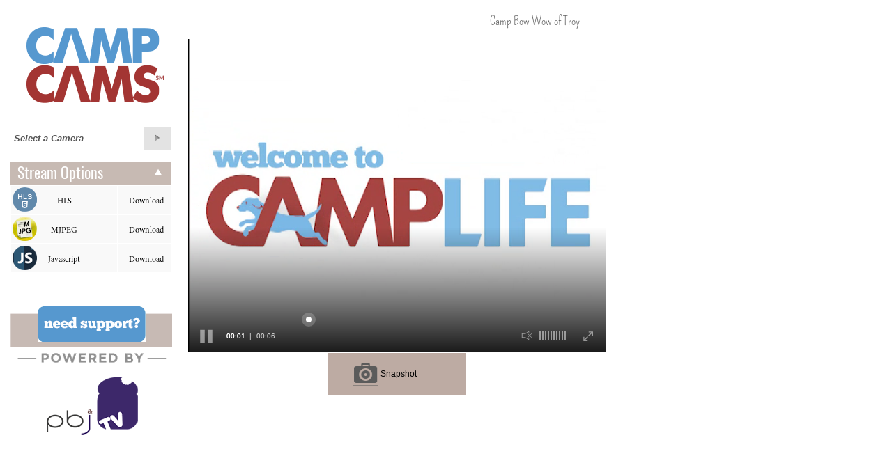

--- FILE ---
content_type: text/html; charset=utf-8
request_url: https://campercams.campbowwow.com/CBW.aspx?camp=cbw010&cbwpass=troy&useragent=5&plugs=sqfw&userDay=Sunday%7C2023-12-3&userTime=12:12%20pm
body_size: 27316
content:


<!DOCTYPE html>
<html xmlns="http://www.w3.org/1999/xhtml">
<head id="Head1"><title>
	Camper Cams powered by pb&jTV
</title><link href="styles/CBW.css" rel="stylesheet" type="text/css" /><link href="styles/strBtnMenu.css" rel="Stylesheet" type="text/css" /><link href="RadComboBox_CBW/ComboBox.CBW.css" rel="stylesheet" type="text/css" /><link href="cbwPanelBar/PanelBar.cbwPanelBar.css" rel="stylesheet" type="text/css" /><link href="cbwPanelBar/cbwPanelBar.css" rel="stylesheet" type="text/css" />
    <script>        
        function getPlugLink(url) {
            window.open(url);
        }

        function checkStyle() {
            var vPort = document.getElementById("RadImageEditor1_Viewport");
            vPort.style.height = "430px";
            var tbPanel = document.getElementById("RadImageEditor1_ToolbarPanel");
            tbPanel.style.width = "581px";
        }
    </script>
    <style type="text/css">
        .RadImageEditor
        {
            margin-left: -2px;
            height: 520px;
        }

        .rieContentArea
        {
            width: 579px;
            height: 480px;
        }

        #RadImageEditor1_ToolbarPanel_C
        {
            height: 80px;
        }

        .style1
        {
            line-height: 26px;
            font-family: Calibri, Arial;
            font-size: 12px;
        }

        .style1 .rowInput
        {
            height: 22px;
        }

        .camThumb
        {
            width: 230px;
            height: 200px;
            padding-left: 14px;
        }
        
        .camThumb .thumbImg1
        {
            opacity: 1;
        }

        .camThumb .thumbImg2
        {
            opacity: 0;
        }

        @font-face
        {
            font-family: 'MinionPro';
            src: url('/fonts/MinionPro-Regular.otf') format("opentype");
        }
        @font-face
        {
            font-family: 'Oswald';
            src: url('/fonts/Oswald-Regular.ttf') format('truetype');
        }    
        @font-face
        {
            font-family: 'Pompiere';
            src: url('/fonts/Pompiere-Regular.otf') format("opentype");
        }  
    </style>
<link href="/WebResource.axd?d=urCACUaUZeT6oPoIZXShbiBzoGyK_uW4JvAeT0tCQjPtZM36iFd9gFPQJwIf1ViXUW4okKGvnAuciNA1wvJgoaatImPEXVUXaoGizxcg7RABoisL0&amp;t=637713658516872942" type="text/css" rel="stylesheet" class="Telerik_stylesheet" /><link href="/WebResource.axd?d=M1Dy4pjksN_fVVwmHiq8GTwtffr6wh7s2kqyi137WWxzaXzJrLeEpbaY6PPZwfYtTddeXBFfRMO75GS0Q1gG1BtU2AV8K8H3nLxwbw8krSvzWspI-xxCW3O6nhe4K6eRj0mGAGKcK6iBUdRONM85sBRdbS01&amp;t=637713658516872942" type="text/css" rel="stylesheet" class="Telerik_stylesheet" /><link href="/WebResource.axd?d=QKX1AO1vX8ebWKfbb4eOTJcPtucpGk4-h_5FjX_L3gyV9c3j6tHewEtL22pHaGZyzMVpa-yavWp5LxOkpRRUHg-PRG2sf1AHssy5KDhZ9oxt6eVT0&amp;t=637713658516872942" type="text/css" rel="stylesheet" class="Telerik_stylesheet" /><link href="/WebResource.axd?d=GjKgJDYdhIT-G_iOYrgEdG_05bGfKLh22jCzwP7DX-br3YrUTxaptkZbFq2TB3czO4UJykSU2wPaqhNEwEw-KCjQZr2YJ4ZVluVEzJ9dBHfCrfLNh7tmGvfN5Us3BvdA2kZldA2&amp;t=637713658516872942" type="text/css" rel="stylesheet" class="Telerik_stylesheet" /><link href="/WebResource.axd?d=JObenGPrApriO3OrROuzzuE1Qy_xvCVXrWEmRHQ1iuYT0ypFYrnBAxukLOy_3Zje_bmxr3MKLSt1_jxwQOVk1f5ToeyhfXasdVJVVFsbPOWFtXRk0&amp;t=637713658516872942" type="text/css" rel="stylesheet" class="Telerik_stylesheet" /><link href="/WebResource.axd?d=jxmtQaBhSrPod5G6e1VHa5E4GeAmEtPAjSoX2j0XZnxvD4dpbaM4C4P68Fx65HzwLyPDFaD-GTSjYzjUpAI6jxaPZr2DhCYZlPHUQL8vTG3YqukmW7VdFoFhcVdJs6hUHGLTJg2&amp;t=637713658516872942" type="text/css" rel="stylesheet" class="Telerik_stylesheet" /><link href="/WebResource.axd?d=b8adWYak0tImLef4A3fc9dSXg9iBmRdgRsE6mhiOFyi-lueMhH0MBXAcW-Aa-tMgfHluvvTefWxEmrVRACIAQArWTRcq7kfkzsY_zUwNUE1TunTSTAz6GR6B8iugccWw4rK7jQ2&amp;t=637713658516872942" type="text/css" rel="stylesheet" class="Telerik_stylesheet" /><link href="/WebResource.axd?d=uCgDKp6p5Fo-wMSdTWCoBFtZ1iqvnIICZPzgUCgff6kjxvkE2kAkNTZ7pbnw2Iol0XULo5bGKpB_YEHITaFuATvJGVAW43b9qSsqlqmkWnCPsBmonePIwEDIAnspx8lvXnJ6a5qY7FPYhr6p7ENUU9dfGMQ1&amp;t=637713658516872942" type="text/css" rel="stylesheet" class="Telerik_stylesheet" /></head>
<body id="masterBody">
    <form method="post" action="./CBW.aspx?camp=cbw010&amp;cbwpass=troy&amp;useragent=5&amp;plugs=sqfw&amp;userDay=Sunday%7c2023-12-3&amp;userTime=12%3a12+pm" id="form1">
<div class="aspNetHidden">
<input type="hidden" name="ScriptManager1_TSM" id="ScriptManager1_TSM" value="" />
<input type="hidden" name="__EVENTTARGET" id="__EVENTTARGET" value="" />
<input type="hidden" name="__EVENTARGUMENT" id="__EVENTARGUMENT" value="" />
<input type="hidden" name="__VIEWSTATE" id="__VIEWSTATE" value="UxyPt6TMBXOUH2syjTOn3GR8eS0nOMffq4PaXyt4ew2RIhAwpPAI9jzMm3JYB6X54hTp2UFpfl7pzG9ng5hgfmyuD/lT8Ce3n5mgur0mRjXSmTrs03su+Mus9Vlz+lHBydgFGEYPe2GPrVPOIMgPoQsKOSx1behg1mofeFxTkpcsBC6yD4ut6HgAJVNx8yGu+ZVckZsoqJ6BxFM/kjvepYvv6IZt9KpvxCCG/vmwLQgB6b8061WkTso81Nj+pp+gtoE19eH8dzlR4CsSWwmTPa5crJ0o69r3lu4/3DmIUA/AXReFV+wx36N6BmkweNZlnHNz7TvcIvzlo8Jux2iPKQuVrBE+gEF3EZl0XehtbQlICi4XM1AHK0F4fWLtC/TkO8Qa7CwVKmqFOLjNBIEtZGD/XKIe/vi/0HART9qag+6vn/j2gOc+68zm2JjcfSysWuhXTXvOm/qwS8AgKoOj3/kE3nXfXPhwpjGxHdl//pfxJutKn3RvYzwRzelVX5Jc4ahvzhhf6mqeX5N/LPtHjU99l67w5GNS13WVPqu457BnxNM78k75cUltProDTxcisA7peP3b0UZooGdSxCI1fzokynszCZo5S7efegMQEjQ8IJ/[base64]/sOy+x4FQQFBwrHRJuznJ4lAmLpw+ONuRzs0UBG8jK0iMqA6+dSBcR7AQUpJIpSh5nrw/zvakMk0suGnSi1/q12igoWpl3ZqU04cG29lHB/Sl1gQgmGDU84hHk7u+un7d8ud6s/[base64]/SvoH7tpMsLZuXwRsd88SkTm2V1YP8p9MzFINExZVBiNV/lSDT9e4amGLA/VByq3QH2t1Z9ok1AVe0CAJS5KWxP+95b51kCVLhht8V/3wwEeNgVNjmqS2TpmbEnvzAJjwoxHl7JIvD888C9jqwbAY8mdUSgmW30nD4Kvkdrs1DxHy5uH7bML6SP0b/YSyGpg486YQED6FbzV01g8xgY6OJh20kug++Bavgl69m8k6WJWwJ8SL7F7+bkCuY6S4k0/+ThXxiSNrCvCaIYSXQmCaU5eAj6bCGKGKw216vNXjA6WxUuXW5VwPBWiZqlpqcAohmrmMyeRLj7YePBdynWPA/[base64]/TNHHcpvR2kK3Y8QQJEIr1ODfB3lmyHbZaaRWAvoG9e4jGvYyowNgdHDFBqmCOukm61E7X+9yqV3J4fO+ipjahTzjzwsgkuq1mGhXcARYVi1QCOCk6KyCrn7A4kMWG8jez8dxwviXuKfnRpwvwobIeMxqaQzZkeGUhAjAPYOYZboIVLZfY40inw/ueEppa4U09p2A3VmZOIdAab4eEZf4PxNStuNddor2LZL2utuP7Kyx8BonBv3dVCZbvPZB+6uaU/S207+YhOsfxR/k5U2xTFzgfCopc6mmE/jzOhqUSk7IFV16UB/glvWoIdkME5ZoRCY++jWApFTNmFLRoCS/AZKaVgQfqNXX35NlJWHLeqF/DgCQXw0ZBqSzBDMbesOtz9P46SLan7I+fdUxVrnIaUnGDq3+lLZGjYYN7mkkF2BH0y+b8vHhUZjnoiRUN/LS/2hcIega/2mIPpe+P2cPSXRW4Uw+ohPeLYIMkMy5DlULWRyK35QHbWSZdkiodIDh0CzQJgVf1YbNLvmR2GopK7tUnytAOUq1dSTY2MetiW7NIHZb2TH2pS4Jdt1awSlhLLgwz5obH/1djKlun/6ITe4pWXIgd5qf0B5G561gE3ZMPprKMdhnC/nzMescSB0elI9OJmKyfh8MQHj4LwuIC9nFWIP08RGF4+BrDk70MNUOLy4NxjTPMgYvSxUyXrEqZyVcIw72A+QtO2Gmc+DJapso586yl0JjLMo3ho3N7R3DVTP2bR9j9wrerud3kdaaDIMssyJx45hTNxnmgv3MgJ/G7oVDBaIvJHDNASEmChO5NDascjGVYgfYMvv5bxrs/PY70bGLFsA5ix7iMhCnSIoXxuhHyd0hbXMYrnrNHm+zuAgqdZt/iKTdFZkgP4BDkmUuPegWXghr7EHFG+CQPvGA/vugXvIWBavhei9WW9ABK/qzAbSp8xGjiDEQ81yboIXSqVfg73bmu49py5OLZO8bPNqViP9Lktgsmm49EViutRZfo7UZH+0oVPLYW8Mi6RVehIfVwmejyXhNykZBgfenZy7lTGrzeKKuOjhFhEZGeRvq+g004ucZH7/9aMAo3LV/rPS0qF9FUxmDwcB8NpSegFd1VZGJIw5fCTQcpe+GvVwjeBYFAzxUrfr9gcVQjLiMhyEBouisjVtVYzstELzy5wt7csYFwn9PoI+2xMhoeG16BpgKcV7AnapkOuROE+IPwbjKm4pVpIxe8KMcza3Kjev0Qb8K15fiHH/7ezdH5fxk0+Qjuatw30MQRk/9YjEHu/Rb54qBZ7Ok7lRAfMlNUSkusHgsXdK7O94C4toQOAVD2p/Q5DS/HXu+xqUbfi3xBQnj6AHTWFweQQIuj6bt8j/EooVLqLKjxTES/1FtjJcbXFI7tq+amFWG7j/M85KX1wlMJ24cA9rprcCdcsl0OkznhQ0hOhecGLAi0vFvuJsXrtMeZyYZhrNb/AVH0rIyIPEGNMoMgIVoCUgv1Gp+cNbzW4d2rWO2+WwP3JSEmOS88IkDV6zNRBb5B2/1hxwF+WJj/+MP6VEInGALjH0baeEGXaNDiLnf5bkXpR/XgVHZWA2Hp1EJgnys0VJYNLqzKwCb9hnlHlRvaCLjE8/CS59OuoQ8B0Iq7mR2kW0QwJuTdBqkNAChoXBnSNJTWQt7Gp9MPhnwkXzeP2myUs9kb51iOP5NhTP8wB3xMv87N0fFano8/kp3xytCjDCW6EbuNmVxd8DbhlR92xd4jnVANNJDXsWphBum2p9RRgmVhApQM6OU130pIHqSaV/ddtIisVKHdW8JLYceIh1eZQQ4LWgOEnu/KiLvy00BYzbdlSIVNMusSrTpQU+sazG16iwfogtXRz4seId4C5rXlo8KfTNR6e07HQ1FK9913lSkepbM4FBTvmnnvqeVAsyBYYM0vrpORrzQgiZETSzqzaLIkQddNkfg5msQncUc0uxZiE2rbWokYYTH8KpL+PcWiVm/1AZW3myV8POZ4YWGbp0Vz4FAmRK/v+w9pu7z1efy2yddxQWXml/zuKdW0Kv7TA1e3KUMwBvMhP3xV3kXqs0fnj9lmdtzQMDA/sdNlIIMuVaVyc96mev7esw+2+foSRPkIsM2pSGsSk9fntrxs0LuuoSiTpv6+7P47oybsxg4Qur8T7VNjMFIejHEXOf3mHHLFa8M35OXoy5iToAflnwcedA3zpkH1Qooyin96YMYCs/WcMsUUUefnWugXqCnYrOCVTSUYg5SpLck2er0wDKitzwy6D/DAG66FvbFq+5VU3t566Uxue2d5QGgMOBaPgeOW7wzd5EOrwMxnfKgSwucNezx19noAVVdlBq8I8kLxpvWUJRjtYZqKR+vXrR2WB+4dEFYxRNMrZT8xRUuVUMLYQJj2JP3W2LclO/KQgJ7s2gQrIDenXdkBds6IPEL1oajLZJ0vcvzeOkKHVtZM58Cn1Yc1+vyc7mLuc/BNd9V1viHRXhxXI/QkhKsV9NNeOgQE3CsNk5FWTE0gclWSu1um16fONdTDSinMlLvtzK9yyepCn8pI82MfguZYnSWeVjOR15uMyq74LoAJnhX4KmIeqYZ7G23Op90KzI0BFN8Yi3K8wLwLi5lyGyAkgnq71qWUGmaZuO93DWG+uJKvvL/ULU3KQOsbMqy57NbnERljBPwIjp4YQsuEMSW7Zt8X6xh65u8CVPxV/zyulaozOjNGPXq96YAJHhTrigMPtbTTdUJLGx6VVErupgTD6/CNaGTgbamYuVfM8yciIFh3XbUH0dWxz8X6UQmP8g33yMd6eJmTvUolqgyo7Z9u9MuQ2+nFguwiVPEN+/bqyBWd81IbCm+gDKAKsjf3YlZNQTDZcc1JsVwsacLnobZ7SW1eZ5ouaHWTuMVaoa8YqpOKkNQytuLJai9Vv5IDkIswfhInsMJ16zE+CwTB013rXoSiIIhXZygCZEGIgM+CNO2G823t9b8abgU6kQqu1qq/k93SBQrYKnfrjNVS8vSyxS7aT1Zm1qXnOqQvL/1X8tNrNuFj4bXcm0Yk0I99OnOMPY1wb2TUclHVregE4DS5sc5BbD36cxZ4pTN+p9jZNq0pryTqhKqozT3XxHrLnauT5w7zLH6sP9fyT0maplkdc5vrehgI49DlzEt+/AeflDOnBVrQ7wNSEzV3OPSvI3qFm8kshWevKyordNK0kIFzfs4gMqqbwb6/[base64]/o+7FEfrlFemtNAvcYKciTsEe+tFFrAUzrUPXJb6AG5B2lv8gwWG6Uk5tBDWR8K8aJdZhlJ/YfgE6moMErjb7dWkHMUV2uANAtvmleLj/SlyUcsTl/6mjOWdktw/+kk2tzbS6LVZlkFfdx6j3sLaWfrS4VqXY+lWwdBXW0wHJhaN9rQSUrEfbsPEDTLNMl44EhGBo414xk0SPGPItCJrLr88+ZTMlaGE89IL1ipRA6k/SLOQa9hP+VgR7p5p5j+lEAiFhSI3wO2G7JLgeXS3TkCpyPQfagOoGEVE4/DENs7Fh0mbFeUE4OWOmYCSBqCvxz5GlD6plRNGmORLDPBpcJL/3LJ0HRlskMJ3zKEFqv2eDhBvLrdiC1Bpe/zKafmEIHvgvT512crVHj1xlQvrcFL6ffiKta1WbkBnkqa9w6W/oD/R81odQMz2SpNqzr73IbTIAukotz8VYsniE22U5ZOu17v5SGFOI9fYtRKeT7mqg8PqcJa8szCMib8/WR4uRgm27VkhXd3CUdr+oF8WNAdhyTnlzW8OAyv1YnUSVfAu1gMD+dJgCmp5ozertm+NrDGxl9Q0YfOS3pvkq4yXqN9MFBfYIpf6xOq6GwQqHtx15B0T/ZRBnHb88WSYhl7N0A6edDTqCU5K2CWMCklEH1sugfr/ufklNloSUWQ0iGmLxXaioZyQIR7tukyAFCE3HM33IKernZWOjGsOMh+1WS/+CuTFV5eaPdpyQT4XojDcSKo8ZcUrksbCnldsaS/mTBcRJYcQcOGsAod2w46Lmu6aBFoHqE8GNe0ignbg6K995WDnbLdLDnqy52TL0v0nFcnYQEIoFrxvyPy8AYD1KI2MgQvHUhWPqyO8xv8EXfgFhz1pDE8zkrEAo62SFb9pvFjk8E5vFNHi6ik3c1n1bGPAV9CR/PG/A2myRl7waSHZMMTdzzfIS4uyMC6FvXwMYHtmDfCCtiq2kXlkh9HY4TpEyf+b0RiwWcFR4O9RaTdgZo6BXu2FU4ckxA5MZ0O2/fJaA1KScfT0x95lf/xogBEMQyTTLnBeOUOq9BuXJhYxJuShmFVzh+AHMNXXIeMlFCnOLKNEEOBUwbw+bQ2UH9eYydqjqxCrL7veYY/icwyXaA5FxXwKzTIL4VmFvrMM6XVV1RXt71nG6F8mj+mC+JLh/[base64]/HV+qsfZ4qNsm+FRhF7R8qV1gj+A7DUDO6mUGAPTav/RfBb4rJKpyH8hN/sykPlxi0EDnx+LIZRE0Dp61VW/8XB14TLF9XmUd+Vn5VRzAuArX/[base64]/da5c7QHwe83e45c8Lk68bgfi0A9depNLwBL/4PysPS9PCZ5z6QSU5KtXvJ0BhdB7/[base64]/syNxd9qTo7KcgW8FhPdEh9BrEIgKikvjI8FYujkZCZ23d8nbAnYwqMo8gNafEPDYdXx7RSO8J/ifg9tjTYaWlju9ey+xl0i36CmFdelzxarSunmr8YP34SmVItBkUeb35OLg3r5BinbG1hj/L3dp358SmAIT+o2BzSEyMSvYRzcTfVOQXGUFIRD1ezyUIXh/F03Twnv9MnPaxlCvkfJuL3Uvub1dS0/aJyMgJXfCMK1HoJNp0fOWM5OYBHEAXbqUUMEvoJxazRhGOWOJ1G/h54KG5bV/CchyKLfypQvyZQTh9pfQSWhbRXprV1c7Fa2d7XjXcOHt6CM/7J8DYGW3P2/dX4OOoxeGtMCpKT6NVOgwxRquZHFyvaGy8fShHmOlxXUF6xYWfvGQuJQ1ZkNNF4gCTTOuYh4G9XAV4stn+VaGV5RgNxvfJZ8pPNiHv+ZGrnWG2giKX4JKYQVsQP2JcDpcl/kkhhFdTbF69yy3mXye+7Qasu+cMUByeEXI3UY6BGiwDlGhShgof45xYysV0aFtPRsk/nCTzn9BwSGTj7XIQRQRx9oNo/Bml9hdrNv3qG0cYYHUAKslKEil8qeewGlYKFS+zAdAevMTtP7vvklN3Z6gPkdYZOP0rLrPO6IfpdRMWz5OYlERFYm/vWvE492JZvBgkEhct+I1aX1htzz2EgSgcuaCO+jPb1lnBKcMXfBo9EBp/dJzpuDts+ccui97VPkBnZj1tO7asdG6Jedot04A7FNF6/LXo/MEfmRmybqn+EHs0bUZ1aOKwzV1Guo85XXS/YHy/Ka409cAL4Cu3FNDfo6NVM2Xg8pb5IAups1IbKg/nFLwaAJMifanjJR94Y/VStV37yVvVoI98ugYKoG2GWy342MpkXjIPzyfPt2NTVoRGt0uHTt8glH3t4hNfLZeGRLuDHdKDzYBIx48A7fGlAIbvVvFPFI/ENudfLcl7vT+dUHyY2WSIXAoYqbECnEQLhUBE51jHp9UkJFQoPKmvF0UfaNotHrJjhoMzl9GEPKApfnsRbWW2ZAHZJsLkR4DdMyb1KQkwaol26XkQcuGsrZRNny/+xDGBE5vAkIWzPZUIvtGnHbg9KPOWDhCSBbeCoL/yflFqbN5xv9SeWN3HQ+y07QL9VG+/mgDJZyJPxoq/z/r1hvFxV5gLT4QP5cGlqgpqtBapcnb7iBxOzwj5jTmHx34pza7HErnfu2qv3M47OUcVQHiOAkE17zkTY5MfU/sGlpNn4a13mE/3JmLFn/XvxnizLzl1vOVJta1zBuKoa0BviP00UKdyia+ZzHYgmFdvnYwmksLS9CfeRx8DeemgHG630QWiDOAicamtAFjxIjxl+EJfaBXkBUyeC9P/w9B56JQrqxhX9d3g2oc+i/MW2whLlZZXcG9/3FFpSLS1ZmSRxGPWo8NxBB32YTJO+hcUUFEu+JNH1AoqFBvzEh+fHjf/W6vqsKlQJJSyomwJ98v8QpgAPBqMDHkSyhy2g8OoQVQ14lpn2eT3bReOamN/CJ4Ui0raKbYz3C0tuywZfuEyMz5oaThDE+LMivQpVgQOdSCZMHWeH49zVL5XVPh8J8thvwDnAF1Y/TiqLtHOhfpaXkcX/TtpzAQUsKeCLXTM5fFFawOh2VP3Bsn71KYXw8hhD8B4yPAJQe3flsPusyDUHbwPCnIfBf7tZ24nkheruQo+Xbk9ZA7qMJG+glvQwUX5B35Iy7he1QbXYiQmO2e/97THXChA0PQgANyqLkVdm52TLxalWaDBDAdRZ4yB2W6coXM5y+njA0C5TwWFU6C/Wqgyh/e4rP2Oa1mOpHK4UdfsoFPd9k3wPtjR15UOu0292YVAz5bTN1wCMbhsxLlti5aailfJQ06st8rVNHE7e16gYZQpG13UcWDdsR3x0xcQyEMd5iuB+x/Qun3R0bhdrPZ3zZR3FifuFApPwaBLe7acH+6+1NP/bjDGFX1KBh1EHgDEi0EdTCtSnGpoInKcokPg9jhZ4tOn91e4jI/2mMe3HfuWgZPuvHksC5jw==" />
</div>

<script type="text/javascript">
//<![CDATA[
var theForm = document.forms['form1'];
if (!theForm) {
    theForm = document.form1;
}
function __doPostBack(eventTarget, eventArgument) {
    if (!theForm.onsubmit || (theForm.onsubmit() != false)) {
        theForm.__EVENTTARGET.value = eventTarget;
        theForm.__EVENTARGUMENT.value = eventArgument;
        theForm.submit();
    }
}
//]]>
</script>


<script src="/WebResource.axd?d=pynGkmcFUV13He1Qd6_TZM9AzFOzry3ARsNRO_aFtQBHJZXBxfSFi2uV1ofw_YBwi-8tJw2&amp;t=638259218771233176" type="text/javascript"></script>


<script src="/Telerik.Web.UI.WebResource.axd?_TSM_HiddenField_=ScriptManager1_TSM&amp;compress=1&amp;_TSM_CombinedScripts_=%3b%3bAjaxControlToolkit%2c+Version%3d4.1.60623.0%2c+Culture%3dneutral%2c+PublicKeyToken%3d28f01b0e84b6d53e%3aen-US%3a187c1d17-2715-476f-9eeb-4fd46e2849ea%3aea597d4b%3ab25378d2%3bTelerik.Web.UI%3aen-US%3a4f93cdea-660e-49e9-b57d-168c603f1b46%3a16e4e7cd%3af7645509%3a22a6274a%3aed16cbdc%3a88144a7a%3a4877f69a%3a24ee1bba%3af46195d3%3a874f8ea2%3a92fe8ea0%3afa31b949%3ac128760b%3a19620875%3a490a9d4e%3abd8f85e4%3bSystem.Web.Extensions%2c+Version%3d4.0.0.0%2c+Culture%3dneutral%2c+PublicKeyToken%3d31bf3856ad364e35%3aen-US%3a74e2d6b4-8086-4964-ae5a-39250647f25e%3a76254418%3bTelerik.Web.UI%2c+Version%3d2015.1.401.45%2c+Culture%3dneutral%2c+PublicKeyToken%3d121fae78165ba3d4%3aen-US%3a4f93cdea-660e-49e9-b57d-168c603f1b46%3a6d43f6d9%3a1e771326%3a4cacbc31%3a2a8622d7%3a2003d0b8%3aaa288e2d%3a258f1c72" type="text/javascript"></script>
<script type="text/javascript">
//<![CDATA[
if (typeof(Sys) === 'undefined') throw new Error('ASP.NET Ajax client-side framework failed to load.');
//]]>
</script>

<script src="js/cbwTimer.js" type="text/javascript"></script>
<div class="aspNetHidden">

	<input type="hidden" name="__VIEWSTATEGENERATOR" id="__VIEWSTATEGENERATOR" value="9679B93F" />
</div>
        <script type="text/javascript">
//<![CDATA[
Sys.WebForms.PageRequestManager._initialize('ScriptManager1', 'form1', ['tplugDetectionPanel','','tViewControlPanel','','tViewBoxPanel','','tlblCameraNamePanel','','tportalCommportPanel','','tvidStream1Panel','','tRadImageEditor1Panel','','tViewControl$i0$i0$repUserCamerasPanel','','tstreamPipePanel','','tcloseCcalPanel','','tCamCalButtPanel','','tLogOutButtPanel','','tcloseIeditPanel','','ttriggerPanel','','tViewControl$i1$i0$strOptMenuPanel','','tRadAjaxManager1SU',''], ['ViewControl$i0$i0$repUserCameras','','btnSnapShot','','RadAjaxManager1','','ViewControl$i1$i0$hls','','ViewControl$i1$i0$mjpg','','ViewControl$i1$i0$jpg',''], [], 90, '');
//]]>
</script>

        <!-- 2015.1.401.45 --><div id="RadAjaxManager1SU">
	<span id="RadAjaxManager1" style="display:none;"></span>
</div>
        <div id="RadAjaxLoadingPanel1" class="RadAjax RadAjax_Sunset" style="display:none;background-color:White;text-align:center;">
	<div class="raDiv">
		
        
	</div><div class="raColor raTransp">

	</div>
</div>
        <div class="RadAjaxPanel" id="plugDetectionPanel">

</div>
        
            <script type="text/javascript">
                var plcnt = 0;
                var cam;
                var iGlobal = 0;
                var tGlobal = 0;
                var thT = 0;
                var que = 0;
                var click = 0;
                var thList = new Array();
                var delT = new Array(); //array of jQuery delay values per thumb
                var faLgth = new Array(); //array of fade values per thumb
                var repUserCameras;

                window.$ = $telerik.$;

                $(window).on('load', function ()
                {
                    resetTabs();
                    $("#logoButton").on('click', function () { logoCamDrop(); });
                });

                function resetTabs()
                {
                    plcnt = 0;
                    var sender = $find("ViewControl");
                    toggleItem(sender);
                }

                function runScript(reQuery) {
                    $find("RadAjaxManager1").ajaxRequest(reQuery);
                }

                function pbPosition1(item1, item2) {
                    if (!item1.get_expanded()) {
                        item1.expand();
                    }
                    if (!item2.get_expanded()) {
                        item2.expand();
                    }
                }

                function toggleItem(sender) {
                    if (plcnt === 0) {
                        var items = sender.get_items();
                        var item1 = items.getItem(0);
                        var item2 = items.getItem(1);

                        var elem = item1.get_linkElement();
                        elem.style.opacity = 0;

                        pbPosition1(item1, item2);
                        plcnt = 1;
                    }
                }

                function toggleSelect(sender, eventArgs) {
                    var items = sender.get_items();
                    var item = eventArgs.get_item();
                    var num = item.get_index();
                    if (num === 0) {
                        pbPosition1(items.getItem(0), items.getItem(1));
                        $('.RadComboBoxDropDown_CBW').animate({ opacity: 1, left: "+=270" }, 1000, "easeOutQuart");
                    }
                }

                function cleanSupportClose(){
                    plcnt = 0;
                    messageSentTimer = setTimeout('resetTabs()', 7000);
                    var vc = $find('ViewControl');
                    var supportPanel = vc.findItemByText('Support Ticket');
                    supportPanel.value = "closed";
                }

                function rotateThumbs()
                {
                    window.thumbUp = setInterval(function ()
                    {
                        if (iGlobal === thT)
                        {
                            iGlobal = 0;
                        }

                        var th1 = $('.thumbImg1').eq(tGlobal);
                        var th2 = $('.thumbImg2').eq(tGlobal);
                        var im1 = $('.thumbImg1:eq(' + tGlobal + ') img:first-child');
                        var im2 = $('.thumbImg2:eq(' + tGlobal + ') img:first-child');

                        var rdm = '?' + Math.floor((Math.random() * 100000) + 1);
                        var op = th1.css("opacity");

                        if (op === 1) {
                            var oSrc = im2.attr('src');
                            var srcSp = oSrc.split('?');
                            var nSrc = srcSp[0] + rdm;

                            im2.attr('src', nSrc);
                            th1.animate({ opacity: 0 }, 500);
                        }
                        else
                        {
                            var oSrc = im1.attr('src');
                            var srcSp = oSrc.split('?');
                            var nSrc = srcSp[0] + rdm;

                            im1.attr('src', nSrc);
                            th1.animate({ opacity: 1 }, 500);
                        }
                        iGlobal++;
                    }, 2000);
                }

                function hideDD(combo, args) {
                    if (click === 2) {
                        click = 0;
                        que = 1;
                    }
                    else {
                        //interupt close event
                        args.set_cancel(true);
                        iGlobal = 0;
                        var tog = false;
                        toggleThumbs(thT, tog);

                        if (que === 3) //slide left, select cam
                        {
                            $('.rcbSlide').delay(500).animate({ left: "-=272", opacity: 0 }, 700, "easeOutQuart",
                            function () {
                                click = 2;
                                cam.select();
                            });
                        }
                        else if (que === 2) //slide left
                        {
                            $('.rcbSlide').delay(1000).animate({ left: "-=272", opacity: 0 }, 1000, "easeOutQuart",
                            function () {
                                click = 2;
                                combo.hideDropDown();
                                repUserCameras = combo;
                            });
                        }
                        else //set bug timeout close
                        {
                            setTimeout(function () {
                                $('.rcbSlide').delay(1000).animate({ left: "-=272", opacity: 0 }, 1000, "easeOutQuart",
                                function () {
                                    click = 2;
                                    combo.hideDropDown();
                                    repUserCameras = combo;
                                });
                            }, 10000);
                        }
                    }
                }

                function camSelected(sender, eventArgs) {
                    if (click === 0) {
                        eventArgs.set_cancel(true);
                        cam = eventArgs.get_item();
                        que = 3;
                        click = 1;
                    }
                }
                
                function checkThumbs(sender) {
                    var items = sender.get_items();
                    var count = items.get_count();
                    repUserCameras = sender;
                    // disable menu if no thumbs are available
                    if (count < 1) {
                        sender.disable();
                    }
                    else
                    {
                        thT = count;
                        //setThumbs(count);
                        click = 0;
                        que = 1;
                    }
                }

                function showDD(sender, eventArgs) {
                    // Check que to confirm user requested action
                    if (que === 1)
                    {
                        // position and menu and set opacity
                        var rcbslide = $('.rcbSlide');
                        rcbslide.css({ display: "block", visibility: "visible", opacity: 0, top: "0px", left: "-272px" });
                        var dDown = $('.RadComboBoxDropDown_CBW');
                        dDown.css({ display: "block", visibility: "visible", opacity: 1 });
                        var rcblist = $('.rcbList');
                        rcblist.css({ display: "block", visibility: "visible", opacity: 1 });
                        var items = sender.get_items();
                        var count = items.get_count();
                        
                        for (i = 0; i < count; i++) {
                            thList[i] = $('.rcbItem').eq(i);
                            thList[i].css('opacity', '0');
                            //var item = items.getItem(i).get_element();
                            //$(item).eq(i).fadeOut();
                        }
                        var tog = true;
                        iGlobal = 0;
                        // step que, menu ready
                        que = 2;
                        // Customized menu display animation
                        rcbslide.animate({ left: "+=272", opacity: 1 }, 500, toggleThumbs(count, tog));
                    }
                    // Bypass unwanted control default event
                    else
                    {
                    //log bypass
                    }
                }

                function toggleThumbs(count, tog)
                {
                    if (tog)
                    {
                        var stp = iGlobal * 200;
                        thList[iGlobal].delay(stp).animate({opacity: 1}, 1000);
                    }
                    else
                    {
                        var stp = iGlobal * 200;
                        thList[iGlobal].delay(stp).animate({opacity: 1}, 300);
                    }
                    iGlobal++;
                    if (iGlobal < count) {
                        toggleThumbs(count, tog);
                    }

                }

                function toggleHD(isHD)
                {
                    var menuButt = $('#togHD');
                    var tgBtText = $('#togHD_input');
                    var strmP = $("#streamPipe");
                    var vidStr = $("#vidStream1");
                    var prtCommPort = $("#portalCommport");
                    if (isHD == "1")
                    {
                        setTimeout(function ()
                        {
                            vidStr.css({ "width": "870px", "height": "506px" });
                            strmP
                                 .animate({ top: "0px", left: "0px", width: "870px", height: "506px" });
                            
                            menuButt
                                .css({ position: "absolute", top: "466px", left: "0px", "z-index": "999" })
                                .fadeIn();
                                var sender = $find("togHD");
                                sender.set_selectedToggleStateIndex(0);
                            tgBtText
                                .css({ "text-align": "left", "padding-left": "14px", "background-color": "#52738A" });
                        }, 3000);
                    }
                    else if (isHD == "0")
                    {
                        menuButt.fadeOut();
                        var pcommH = prtCommPort.css("top");
                        if (pcommH !== 506)
                        {
                            prtCommPort.animate({ top: "506px" });
                        }
                        vidStr.css({ "width": "600px", "height": "450px" });
                        strmP
                            .animate({ top: "56px", left: "270px", width: "600px", height: "450px" });
                        var sender = $find("togHD");
                        sender.set_selectedToggleStateIndex(1);
                    }
                    else
                    {
                        menuButt.fadeOut();
                        var pcommH = prtCommPort.css("top");
                        if (pcommH !== 563)
                        {
                            prtCommPort.animate({ top: "563px" });
                        }
                        vidStr.css({ "width": "870px", "height": "562px" });
                        strmP
                            .animate({ top: "0px", left: "0px", width: "600px", height: "450px" });
                    }
                }

                function togHDtrigger(sender, args)
                {
                    var menuButt = $("#togHD");
                    var strmP = $("#streamPipe");
                    var vidStr = $("#vidStream1");
                    var w = strmP.width();
                    if (w < 870) {
                        vidStr.css({ "width": "870px", "height": "506px" });
                        strmP
                            .animate({ top: "0px", left: "0px", width: "870px", height: "506px" });
                        menuButt.animate({ left: "0px" });
                    }
                    else {
                        vidStr.animate({ "width": "600px", "height": "450px" });
                        strmP
                            .animate({ top: "56px", left: "270px", width: "600px", height: "450px" });
                        menuButt.animate({ left: "270px" });
                    }
                }

                function logoCamDrop()
                {
                    repUserCameras.showDropDown();
                }
            </script>
        
        <div id="RadWindowManager1" style="display:none;">
	<div id="RadWindow1" style="display:none;">
		<div id="RadWindow1_C" style="display:none;">

		</div><input id="RadWindow1_ClientState" name="RadWindow1_ClientState" type="hidden" />
	</div><div id="RadWindow2" style="display:none;">
		<div id="RadWindow2_C" style="display:none;">

		</div><input id="RadWindow2_ClientState" name="RadWindow2_ClientState" type="hidden" />
	</div><div id="RadWindowManager1_alerttemplate" style="display:none;">
		<div class="rwDialogPopup radalert">			
			<div class="rwDialogText">
			{1}				
			</div>
			
			<div>
				<a  onclick="$find('{0}').close(true);"
				class="rwPopupButton" href="javascript:void(0);">
					<span class="rwOuterSpan">
						<span class="rwInnerSpan">##LOC[OK]##</span>
					</span>
				</a>				
			</div>
		</div>
		</div><div id="RadWindowManager1_prompttemplate" style="display:none;">
		 <div class="rwDialogPopup radprompt">			
			    <div class="rwDialogText">
			    {1}				
			    </div>		
			    <div>
				    <script type="text/javascript">
				    function RadWindowprompt_detectenter(id, ev, input)
				    {							
					    if (!ev) ev = window.event;                
					    if (ev.keyCode == 13)
					    {															        
					        var but = input.parentNode.parentNode.getElementsByTagName("A")[0];					        
					        if (but)
						    {							
							    if (but.click) but.click();
							    else if (but.onclick)
							    {
							        but.focus(); var click = but.onclick; but.onclick = null; if (click) click.call(but);							 
							    }
						    }
					       return false;
					    } 
					    else return true;
				    }	 
				    </script>
				    <input title="Enter Value" onkeydown="return RadWindowprompt_detectenter('{0}', event, this);" type="text"  class="rwDialogInput" value="{2}" />
			    </div>
			    <div>
				    <a onclick="$find('{0}').close(this.parentNode.parentNode.getElementsByTagName('input')[0].value);"				
					    class="rwPopupButton" href="javascript:void(0);" ><span class="rwOuterSpan"><span class="rwInnerSpan">##LOC[OK]##</span></span></a>
				    <a onclick="$find('{0}').close(null);" class="rwPopupButton"  href="javascript:void(0);"><span class="rwOuterSpan"><span class="rwInnerSpan">##LOC[Cancel]##</span></span></a>
			    </div>
		    </div>				       
		</div><div id="RadWindowManager1_confirmtemplate" style="display:none;">
		<div class="rwDialogPopup radconfirm">			
			<div class="rwDialogText">
			{1}				
			</div>						
			<div>
				<a onclick="$find('{0}').close(true);"  class="rwPopupButton" href="javascript:void(0);" ><span class="rwOuterSpan"><span class="rwInnerSpan">##LOC[OK]##</span></span></a>
				<a onclick="$find('{0}').close(false);" class="rwPopupButton"  href="javascript:void(0);"><span class="rwOuterSpan"><span class="rwInnerSpan">##LOC[Cancel]##</span></span></a>
			</div>
		</div>		
		</div><input id="RadWindowManager1_ClientState" name="RadWindowManager1_ClientState" type="hidden" />
</div>
        <div id="main1">
            <div class="RadAjaxPanel" id="triggerPanel">
	<input type="hidden" name="trigger" id="trigger" />
</div>
            <span id="aTimer" style="visibility:hidden;display:none;"></span>
            <div id="main2">
                <table id="main3">
                    <tr>
                        <td id="main4" style="vertical-align: top;">
                            <div id="portControl">
                                <div id="portalLogoNTabs">
                                    <table>
                                        <tbody>
                                            <tr>
                                                <td>
                                                    
                                                    <div id="logoLogin" style="height: 145px; width: 210px; background-color: #A51D37; position:absolute;">
	
                                                        <img id="logoButton" src="/images/camperCams.png" style="Height: 145px; Width: 210px; cursor: pointer;" />
                                                        
                                                    
</div>
                                                </td>
                                            </tr>
                                        </tbody>
                                    </table>
                                    
                                </div>
                                <div id="SupportButtDiv" style="width: 155px; height: 51px; position:absolute; top: 440px; left: 54px;">
                                    <span id="SupportButt" class="RadButton RadButton_Silk rbImageButton" style="display:inline-block;height:51px;width:155px;line-height:51px;background-image:url('/images/cbw_support_butt.png');height:51px;"><span class="rbText rbHideElement" style="width:100%;padding-left:0;padding-right:0;text-align:center;"></span><input id="SupportButt_ClientState" name="SupportButt_ClientState" type="hidden" /></span>
                                </div>
                                <div id="promo" style="width: 150px; height: 99px; position:absolute; top: 532px; left: 58px;">
                                    <span id="promoButt" class="RadButton RadButton_Silk rbImageButton" style="display:inline-block;height:99px;width:150px;line-height:99px;background-image:url('/images/logo_btn_cbw.png');height:99px;"><span class="rbText rbHideElement" style="width:100%;padding-left:0;padding-right:0;text-align:center;"></span><input id="promoButt_ClientState" name="promoButt_ClientState" type="hidden" /></span>
                                </div>
                                <table id="bulkOfPage">
                                    <tr>
                                        <td id="leftBanner" style="padding: 0px;">
                                            <div style="height: 48px;">
                                            </div>
                                            <div id="leftBack">
                                                <div style="height: 96px;">
                                                </div>
                                                <div class="RadAjaxPanel" id="ViewControlPanel">
	<div id="ViewControl" class="RadPanelBar RadPanelBar_cbwPanelBar cbwPanelBar" style="border-width:0px;font-family:Oswald;font-weight:normal;height:435px;width:235px;">
		<ul class="rpRootGroup">
			<li class="rpItem rpFirst"><a href="#" class="rpLink rpExpandable cbwPanelBar_MetroTouch" style="color:White;font-size:20px;font-weight:bold;height:14px;"><span class="rpOut"><span class="rpExpandHandle"></span><span class="rpText">Cam Selection</span></span></a><div class="rpSlide" style="display:block;">
				<ul class="rpGroup rpLevel1 " style="display:block;height:40px;">
					<li class="rpItem rpFirst rpLast"><div class="rpTemplate">
						
                                                                        <div class="RadAjaxPanel" id="ViewControl_i0_i0_repUserCamerasPanel">
							<div id="ViewControl_i0_i0_repUserCameras" class="RadComboBox RadComboBox_CBW" style="font-weight:bold;width:235px;white-space:normal;">
								<table summary="combobox" style="border-width:0;border-collapse:collapse;width:100%">
									<tr>
										<td class="rcbInputCell rcbInputCellLeft" style="width:100%;"><input name="ViewControl$i0$i0$repUserCameras" type="text" class="rcbInput radPreventDecorate rcbEmptyMessage" id="ViewControl_i0_i0_repUserCameras_Input" value="Select a Camera" style="font-weight:bold;" /></td><td class="rcbArrowCell rcbArrowCellRight"><a id="ViewControl_i0_i0_repUserCameras_Arrow" style="overflow: hidden;display: block;position: relative;outline: none;">select</a></td>
									</tr>
								</table><div class="rcbSlide" style="z-index:6000;display:none;"><div id="ViewControl_i0_i0_repUserCameras_DropDown" class="RadComboBoxDropDown RadComboBoxDropDown_CBW "><div class="rcbScroll rcbWidth"><ul class="rcbList" style="list-style:none;margin:0;padding:0;zoom:1;"><li class="rcbItem  rcbTemplate">
                                                                                <div class="camThumb">
                                                                                    <table>
                                                                                        <tr>
                                                                                            <td style="text-align: left; font-weight: bold; font-family: Pompiere;">
                                                                                                Play Area 1
                                                                                            </td>
                                                                                        </tr>
                                                                                        <tr>
                                                                                            <td style="width: 218px; height: 164px;">
                                                                                                <div style="box-shadow: rgb(128, 128, 128) 2px 2px 2px;">
                                                                                                    <div class="thumbImg1">
                                                                                                    <img id="ViewControl_i0_i0_repUserCameras_i0_liveThumb" src="images/napTimeFull.jpg" style="height:164px;width:218px;" />
                                                                                                    </div>
                                                                                                    <div class="thumbImg2" style="margin-top: -170px;">
                                                                                                    <img id="ViewControl_i0_i0_repUserCameras_i0_liveThumb2" src="images/napTimeFull.jpg" style="height:158px;width:218px;" />
                                                                                                    </div>
                                                                                                </div>
                                                                                            </td>
                                                                                        </tr>
                                                                                    </table>
                                                                                </div>
                                                                            </li><li class="rcbItem  rcbTemplate">
                                                                                <div class="camThumb">
                                                                                    <table>
                                                                                        <tr>
                                                                                            <td style="text-align: left; font-weight: bold; font-family: Pompiere;">
                                                                                                Play Area 2
                                                                                            </td>
                                                                                        </tr>
                                                                                        <tr>
                                                                                            <td style="width: 218px; height: 164px;">
                                                                                                <div style="box-shadow: rgb(128, 128, 128) 2px 2px 2px;">
                                                                                                    <div class="thumbImg1">
                                                                                                    <img id="ViewControl_i0_i0_repUserCameras_i1_liveThumb" src="images/napTimeFull.jpg" style="height:164px;width:218px;" />
                                                                                                    </div>
                                                                                                    <div class="thumbImg2" style="margin-top: -170px;">
                                                                                                    <img id="ViewControl_i0_i0_repUserCameras_i1_liveThumb2" src="images/napTimeFull.jpg" style="height:158px;width:218px;" />
                                                                                                    </div>
                                                                                                </div>
                                                                                            </td>
                                                                                        </tr>
                                                                                    </table>
                                                                                </div>
                                                                            </li><li class="rcbItem  rcbTemplate">
                                                                                <div class="camThumb">
                                                                                    <table>
                                                                                        <tr>
                                                                                            <td style="text-align: left; font-weight: bold; font-family: Pompiere;">
                                                                                                Play Area 3
                                                                                            </td>
                                                                                        </tr>
                                                                                        <tr>
                                                                                            <td style="width: 218px; height: 164px;">
                                                                                                <div style="box-shadow: rgb(128, 128, 128) 2px 2px 2px;">
                                                                                                    <div class="thumbImg1">
                                                                                                    <img id="ViewControl_i0_i0_repUserCameras_i2_liveThumb" src="images/napTimeFull.jpg" style="height:164px;width:218px;" />
                                                                                                    </div>
                                                                                                    <div class="thumbImg2" style="margin-top: -170px;">
                                                                                                    <img id="ViewControl_i0_i0_repUserCameras_i2_liveThumb2" src="images/napTimeFull.jpg" style="height:158px;width:218px;" />
                                                                                                    </div>
                                                                                                </div>
                                                                                            </td>
                                                                                        </tr>
                                                                                    </table>
                                                                                </div>
                                                                            </li><li class="rcbItem  rcbTemplate">
                                                                                <div class="camThumb">
                                                                                    <table>
                                                                                        <tr>
                                                                                            <td style="text-align: left; font-weight: bold; font-family: Pompiere;">
                                                                                                Play Area 4
                                                                                            </td>
                                                                                        </tr>
                                                                                        <tr>
                                                                                            <td style="width: 218px; height: 164px;">
                                                                                                <div style="box-shadow: rgb(128, 128, 128) 2px 2px 2px;">
                                                                                                    <div class="thumbImg1">
                                                                                                    <img id="ViewControl_i0_i0_repUserCameras_i3_liveThumb" src="images/napTimeFull.jpg" style="height:164px;width:218px;" />
                                                                                                    </div>
                                                                                                    <div class="thumbImg2" style="margin-top: -170px;">
                                                                                                    <img id="ViewControl_i0_i0_repUserCameras_i3_liveThumb2" src="images/napTimeFull.jpg" style="height:158px;width:218px;" />
                                                                                                    </div>
                                                                                                </div>
                                                                                            </td>
                                                                                        </tr>
                                                                                    </table>
                                                                                </div>
                                                                            </li><li class="rcbItem  rcbTemplate">
                                                                                <div class="camThumb">
                                                                                    <table>
                                                                                        <tr>
                                                                                            <td style="text-align: left; font-weight: bold; font-family: Pompiere;">
                                                                                                Play Area 5
                                                                                            </td>
                                                                                        </tr>
                                                                                        <tr>
                                                                                            <td style="width: 218px; height: 164px;">
                                                                                                <div style="box-shadow: rgb(128, 128, 128) 2px 2px 2px;">
                                                                                                    <div class="thumbImg1">
                                                                                                    <img id="ViewControl_i0_i0_repUserCameras_i4_liveThumb" src="images/napTimeFull.jpg" style="height:164px;width:218px;" />
                                                                                                    </div>
                                                                                                    <div class="thumbImg2" style="margin-top: -170px;">
                                                                                                    <img id="ViewControl_i0_i0_repUserCameras_i4_liveThumb2" src="images/napTimeFull.jpg" style="height:158px;width:218px;" />
                                                                                                    </div>
                                                                                                </div>
                                                                                            </td>
                                                                                        </tr>
                                                                                    </table>
                                                                                </div>
                                                                            </li><li class="rcbItem  rcbTemplate">
                                                                                <div class="camThumb">
                                                                                    <table>
                                                                                        <tr>
                                                                                            <td style="text-align: left; font-weight: bold; font-family: Pompiere;">
                                                                                                Play Area 6
                                                                                            </td>
                                                                                        </tr>
                                                                                        <tr>
                                                                                            <td style="width: 218px; height: 164px;">
                                                                                                <div style="box-shadow: rgb(128, 128, 128) 2px 2px 2px;">
                                                                                                    <div class="thumbImg1">
                                                                                                    <img id="ViewControl_i0_i0_repUserCameras_i5_liveThumb" src="images/napTimeFull.jpg" style="height:164px;width:218px;" />
                                                                                                    </div>
                                                                                                    <div class="thumbImg2" style="margin-top: -170px;">
                                                                                                    <img id="ViewControl_i0_i0_repUserCameras_i5_liveThumb2" src="images/napTimeFull.jpg" style="height:158px;width:218px;" />
                                                                                                    </div>
                                                                                                </div>
                                                                                            </td>
                                                                                        </tr>
                                                                                    </table>
                                                                                </div>
                                                                            </li><li class="rcbItem  rcbTemplate">
                                                                                <div class="camThumb">
                                                                                    <table>
                                                                                        <tr>
                                                                                            <td style="text-align: left; font-weight: bold; font-family: Pompiere;">
                                                                                                Play Area 7
                                                                                            </td>
                                                                                        </tr>
                                                                                        <tr>
                                                                                            <td style="width: 218px; height: 164px;">
                                                                                                <div style="box-shadow: rgb(128, 128, 128) 2px 2px 2px;">
                                                                                                    <div class="thumbImg1">
                                                                                                    <img id="ViewControl_i0_i0_repUserCameras_i6_liveThumb" src="images/napTimeFull.jpg" style="height:164px;width:218px;" />
                                                                                                    </div>
                                                                                                    <div class="thumbImg2" style="margin-top: -170px;">
                                                                                                    <img id="ViewControl_i0_i0_repUserCameras_i6_liveThumb2" src="images/napTimeFull.jpg" style="height:158px;width:218px;" />
                                                                                                    </div>
                                                                                                </div>
                                                                                            </td>
                                                                                        </tr>
                                                                                    </table>
                                                                                </div>
                                                                            </li><li class="rcbItem  rcbTemplate">
                                                                                <div class="camThumb">
                                                                                    <table>
                                                                                        <tr>
                                                                                            <td style="text-align: left; font-weight: bold; font-family: Pompiere;">
                                                                                                Play Area 8
                                                                                            </td>
                                                                                        </tr>
                                                                                        <tr>
                                                                                            <td style="width: 218px; height: 164px;">
                                                                                                <div style="box-shadow: rgb(128, 128, 128) 2px 2px 2px;">
                                                                                                    <div class="thumbImg1">
                                                                                                    <img id="ViewControl_i0_i0_repUserCameras_i7_liveThumb" src="images/napTimeFull.jpg" style="height:164px;width:218px;" />
                                                                                                    </div>
                                                                                                    <div class="thumbImg2" style="margin-top: -170px;">
                                                                                                    <img id="ViewControl_i0_i0_repUserCameras_i7_liveThumb2" src="images/napTimeFull.jpg" style="height:158px;width:218px;" />
                                                                                                    </div>
                                                                                                </div>
                                                                                            </td>
                                                                                        </tr>
                                                                                    </table>
                                                                                </div>
                                                                            </li><li class="rcbItem  rcbTemplate">
                                                                                <div class="camThumb">
                                                                                    <table>
                                                                                        <tr>
                                                                                            <td style="text-align: left; font-weight: bold; font-family: Pompiere;">
                                                                                                Play Area 9
                                                                                            </td>
                                                                                        </tr>
                                                                                        <tr>
                                                                                            <td style="width: 218px; height: 164px;">
                                                                                                <div style="box-shadow: rgb(128, 128, 128) 2px 2px 2px;">
                                                                                                    <div class="thumbImg1">
                                                                                                    <img id="ViewControl_i0_i0_repUserCameras_i8_liveThumb" src="images/napTimeFull.jpg" style="height:164px;width:218px;" />
                                                                                                    </div>
                                                                                                    <div class="thumbImg2" style="margin-top: -170px;">
                                                                                                    <img id="ViewControl_i0_i0_repUserCameras_i8_liveThumb2" src="images/napTimeFull.jpg" style="height:158px;width:218px;" />
                                                                                                    </div>
                                                                                                </div>
                                                                                            </td>
                                                                                        </tr>
                                                                                    </table>
                                                                                </div>
                                                                            </li><li class="rcbItem  rcbTemplate">
                                                                                <div class="camThumb">
                                                                                    <table>
                                                                                        <tr>
                                                                                            <td style="text-align: left; font-weight: bold; font-family: Pompiere;">
                                                                                                Play Area 10
                                                                                            </td>
                                                                                        </tr>
                                                                                        <tr>
                                                                                            <td style="width: 218px; height: 164px;">
                                                                                                <div style="box-shadow: rgb(128, 128, 128) 2px 2px 2px;">
                                                                                                    <div class="thumbImg1">
                                                                                                    <img id="ViewControl_i0_i0_repUserCameras_i9_liveThumb" src="images/napTimeFull.jpg" style="height:164px;width:218px;" />
                                                                                                    </div>
                                                                                                    <div class="thumbImg2" style="margin-top: -170px;">
                                                                                                    <img id="ViewControl_i0_i0_repUserCameras_i9_liveThumb2" src="images/napTimeFull.jpg" style="height:158px;width:218px;" />
                                                                                                    </div>
                                                                                                </div>
                                                                                            </td>
                                                                                        </tr>
                                                                                    </table>
                                                                                </div>
                                                                            </li><li class="rcbItem  rcbTemplate">
                                                                                <div class="camThumb">
                                                                                    <table>
                                                                                        <tr>
                                                                                            <td style="text-align: left; font-weight: bold; font-family: Pompiere;">
                                                                                                Play Area 11
                                                                                            </td>
                                                                                        </tr>
                                                                                        <tr>
                                                                                            <td style="width: 218px; height: 164px;">
                                                                                                <div style="box-shadow: rgb(128, 128, 128) 2px 2px 2px;">
                                                                                                    <div class="thumbImg1">
                                                                                                    <img id="ViewControl_i0_i0_repUserCameras_i10_liveThumb" src="images/napTimeFull.jpg" style="height:164px;width:218px;" />
                                                                                                    </div>
                                                                                                    <div class="thumbImg2" style="margin-top: -170px;">
                                                                                                    <img id="ViewControl_i0_i0_repUserCameras_i10_liveThumb2" src="images/napTimeFull.jpg" style="height:158px;width:218px;" />
                                                                                                    </div>
                                                                                                </div>
                                                                                            </td>
                                                                                        </tr>
                                                                                    </table>
                                                                                </div>
                                                                            </li><li class="rcbItem  rcbTemplate">
                                                                                <div class="camThumb">
                                                                                    <table>
                                                                                        <tr>
                                                                                            <td style="text-align: left; font-weight: bold; font-family: Pompiere;">
                                                                                                Play Area 12
                                                                                            </td>
                                                                                        </tr>
                                                                                        <tr>
                                                                                            <td style="width: 218px; height: 164px;">
                                                                                                <div style="box-shadow: rgb(128, 128, 128) 2px 2px 2px;">
                                                                                                    <div class="thumbImg1">
                                                                                                    <img id="ViewControl_i0_i0_repUserCameras_i11_liveThumb" src="images/napTimeFull.jpg" style="height:164px;width:218px;" />
                                                                                                    </div>
                                                                                                    <div class="thumbImg2" style="margin-top: -170px;">
                                                                                                    <img id="ViewControl_i0_i0_repUserCameras_i11_liveThumb2" src="images/napTimeFull.jpg" style="height:158px;width:218px;" />
                                                                                                    </div>
                                                                                                </div>
                                                                                            </td>
                                                                                        </tr>
                                                                                    </table>
                                                                                </div>
                                                                            </li><li class="rcbItem  rcbTemplate">
                                                                                <div class="camThumb">
                                                                                    <table>
                                                                                        <tr>
                                                                                            <td style="text-align: left; font-weight: bold; font-family: Pompiere;">
                                                                                                Lounge 1
                                                                                            </td>
                                                                                        </tr>
                                                                                        <tr>
                                                                                            <td style="width: 218px; height: 164px;">
                                                                                                <div style="box-shadow: rgb(128, 128, 128) 2px 2px 2px;">
                                                                                                    <div class="thumbImg1">
                                                                                                    <img id="ViewControl_i0_i0_repUserCameras_i12_liveThumb" src="images/napTimeFull.jpg" style="height:164px;width:218px;" />
                                                                                                    </div>
                                                                                                    <div class="thumbImg2" style="margin-top: -170px;">
                                                                                                    <img id="ViewControl_i0_i0_repUserCameras_i12_liveThumb2" src="images/napTimeFull.jpg" style="height:158px;width:218px;" />
                                                                                                    </div>
                                                                                                </div>
                                                                                            </td>
                                                                                        </tr>
                                                                                    </table>
                                                                                </div>
                                                                            </li><li class="rcbItem  rcbTemplate">
                                                                                <div class="camThumb">
                                                                                    <table>
                                                                                        <tr>
                                                                                            <td style="text-align: left; font-weight: bold; font-family: Pompiere;">
                                                                                                Lounge 2
                                                                                            </td>
                                                                                        </tr>
                                                                                        <tr>
                                                                                            <td style="width: 218px; height: 164px;">
                                                                                                <div style="box-shadow: rgb(128, 128, 128) 2px 2px 2px;">
                                                                                                    <div class="thumbImg1">
                                                                                                    <img id="ViewControl_i0_i0_repUserCameras_i13_liveThumb" src="images/napTimeFull.jpg" style="height:164px;width:218px;" />
                                                                                                    </div>
                                                                                                    <div class="thumbImg2" style="margin-top: -170px;">
                                                                                                    <img id="ViewControl_i0_i0_repUserCameras_i13_liveThumb2" src="images/napTimeFull.jpg" style="height:158px;width:218px;" />
                                                                                                    </div>
                                                                                                </div>
                                                                                            </td>
                                                                                        </tr>
                                                                                    </table>
                                                                                </div>
                                                                            </li></ul></div></div></div><input id="ViewControl_i0_i0_repUserCameras_ClientState" name="ViewControl_i0_i0_repUserCameras_ClientState" type="hidden" />
							</div>
						</div>
                                                                        
                                                                        
                                                                    
					</div></li>
				</ul>
			</div></li><li class="rpItem rpLast"><a href="#" class="rpLink rpExpandable" style="color:White;height:32px;"><span class="rpOut"><span class="rpExpandHandle"></span><span class="rpText">Stream Options</span></span></a><div class="rpSlide">
				<ul class="rpGroup rpLevel1 ">
					<li class="rpItem rpFirst rpLast"><div class="rpTemplate">
						
                                                                        <div class="RadAjaxPanel" id="ViewControl_i1_i0_strOptMenuPanel">
							<div id="ViewControl_i1_i0_strOptMenu" style="width:235px;">
								
                                                                            
                                                                            <div id="ViewControl_i1_i0_strType1">
									
                                                                                <table style="width: 100%">
                                                                                    <tr>
                                                                                        <td>
                                                                                            <span id="ViewControl_i1_i0_hls" title="Apple Http Live Streaming encoded MP2ST/m3u8 for HTML5 Player Delivery" class="RadButton RadButton_Metro rbLinkButton" style="display:inline-block;border-style:None;height:40px;width:152px;line-height:40px;height:40px;"><span class="rbPrimaryIcon" style="top:2px;left:2px;width:35px;height:35px;background-image:url('/images/strbtn1.png');"></span><span class="rbText rbPrimary" style="width:100%;padding-left:0;padding-right:0;text-align:center;">HLS</span><input id="ViewControl_i1_i0_hls_ClientState" name="ViewControl_i1_i0_hls_ClientState" type="hidden" /></span>
                                                                                        </td>
                                                                                        <td>
                                                                                            <span id="ViewControl_i1_i0_dlBtn1" title="Get this Plugin" class="RadButton RadButton_Metro rbLinkButton rbRounded" style="display:inline-block;border-style:None;height:40px;width:80px;line-height:40px;height:40px;"><span class="rbText" style="width:100%;padding-left:0;padding-right:0;text-align:center;">Download</span><input id="ViewControl_i1_i0_dlBtn1_ClientState" name="ViewControl_i1_i0_dlBtn1_ClientState" type="hidden" /></span>
                                                                                        </td>
                                                                                    </tr>
                                                                                </table>
                                                                            
								</div>
                                                                            
                                                                            
                                                                            
                                                                            
                                                                            
                                                                            
                                                                            <div id="ViewControl_i1_i0_strType8">
									
                                                                                <table style="width: 100%">
                                                                                    <tr>
                                                                                        <td>
                                                                                            <span id="ViewControl_i1_i0_mjpg" title="Motion JPEG Streaming to an Image object" class="RadButton RadButton_Metro rbLinkButton" style="display:inline-block;border-style:None;height:40px;width:152px;line-height:40px;height:40px;"><span class="rbPrimaryIcon" style="top:2px;left:2px;width:35px;height:35px;background-image:url('/images/strbtn8.png');"></span><span class="rbText rbPrimary" style="width:100%;padding-left:0;padding-right:0;text-align:center;">MJPEG</span><input id="ViewControl_i1_i0_mjpg_ClientState" name="ViewControl_i1_i0_mjpg_ClientState" type="hidden" /></span>
                                                                                        </td>
                                                                                        <td>
                                                                                            <span id="ViewControl_i1_i0_dlBtn8" title="Get this Plugin" class="RadButton RadButton_Metro rbLinkButton rbRounded" style="display:inline-block;border-style:None;height:40px;width:80px;line-height:40px;height:40px;"><span class="rbText" style="width:100%;padding-left:0;padding-right:0;text-align:center;">Download</span><input id="ViewControl_i1_i0_dlBtn8_ClientState" name="ViewControl_i1_i0_dlBtn8_ClientState" type="hidden" /></span>
                                                                                        </td>
                                                                                    </tr>
                                                                                </table>
                                                                            
								</div>
                                                                            <div id="ViewControl_i1_i0_strType9">
									
                                                                                <table style="width: 100%">
                                                                                    <tr>
                                                                                        <td>
                                                                                            <span id="ViewControl_i1_i0_jpg" title="Javascript &quot;refresh JPEG method&quot; " class="RadButton RadButton_Metro rbLinkButton" style="display:inline-block;border-style:None;height:40px;width:152px;line-height:40px;height:40px;"><span class="rbPrimaryIcon" style="top:2px;left:2px;width:35px;height:35px;background-image:url('/images/strbtn9.png');"></span><span class="rbText rbPrimary" style="width:100%;padding-left:0;padding-right:0;text-align:center;">Javascript</span><input id="ViewControl_i1_i0_jpg_ClientState" name="ViewControl_i1_i0_jpg_ClientState" type="hidden" /></span>
                                                                                        </td>
                                                                                        <td>
                                                                                            <span id="ViewControl_i1_i0_dlBtn9" title="Get this Plugin" class="RadButton RadButton_Metro rbLinkButton rbRounded" style="display:inline-block;border-style:None;height:40px;width:80px;line-height:40px;height:40px;"><span class="rbText" style="width:100%;padding-left:0;padding-right:0;text-align:center;">Download</span><input id="ViewControl_i1_i0_dlBtn9_ClientState" name="ViewControl_i1_i0_dlBtn9_ClientState" type="hidden" /></span>
                                                                                        </td>
                                                                                    </tr>
                                                                                </table>
                                                                            
								</div>
                                                                        
							</div>
						</div>
                                                                    
					</div></li>
				</ul>
			</div></li>
		</ul><input id="ViewControl_ClientState" name="ViewControl_ClientState" type="hidden" />
	</div><div class="RadAjaxPanel" id="ViewControl_i0_i0_repUserCamerasPanel">

	</div><div class="RadAjaxPanel" id="ViewControl_i1_i0_strOptMenuPanel">

	</div>
</div>
                                            </div>
                                        </td>
                                        <td id="RightBanner" style="padding: 0px;">
                                            <div id="menu2">
                                                <table style="width: 550px;">
                                                    <tr>
                                                        <td style="width: 20%;">
                                                            <span id="shoAdLogeButt" class="RadButton RadButton_None rbSkinnedButton" style="display:inline-block;background-color:White;border-color:White;border-style:None;width:100px;"><input class="rbDecorated" type="submit" name="shoAdLogeButt_input" id="shoAdLogeButt_input" value="" style="width:100%;padding-left:0;padding-right:0;padding-left:4px;" /><input id="shoAdLogeButt_ClientState" name="shoAdLogeButt_ClientState" type="hidden" /></span>
                                                        </td>
                                                        <td style="width: 80%;">
                                                            <div id="lblCameraNameWrap" style="padding: 13px; text-align: right; width: 100%;">
                                                                <div class="RadAjaxPanel" id="lblCameraNamePanel">
	<span id="lblCameraName" style="color:#666666;font-family:Pompiere;font-size:18px;">Camp Bow Wow of Troy</span>
</div>
                                                            </div>
                                                        </td>
                                                    </tr>
                                                </table>
                                            </div>
                                            <div class="RadAjaxPanel" id="ViewBoxPanel">
	<div id="ViewBox" style="border-width:0px;border-style:None;">
		
                                                <div class="RadAjaxPanel" id="streamPipePanel">
			<div id="streamPipe" style="position: absolute; top: 56px; left: 270px; z-index:999; width: 600px; height: 450px;">
                                                    <div class="RadAjaxPanel" id="vidStream1Panel">
				<iframe src="plugin.aspx?key=281934" id="vidStream1" style="background: transparent; overflow: hidden; width: 600px; height: 450px;" allowtransparency="true" frameborder="0" scrolling="no" seamless="seamless" allowfullscreen="true"></iframe>
			</div>
                                                </div>
		</div>
                                                <div class="RadAjaxPanel" id="portalCommportPanel">
			<div id="portalCommport" style="text-align: center">
                                                    <table style="width: 100%">
                                                        <tr>
                                                            <td class="pCmenuClmn">
                                                                <div class="RadAjaxPanel" id="CamCalButtPanel">

			</div>
                                                                <div class="RadAjaxPanel" id="closeIeditPanel">

			</div>
                                                                <div class="RadAjaxPanel" id="closeCcalPanel">

			</div>
                                                                </td><td class="pCmenuClmn">
                                                                <span id="btnSnapShot" title="Click here to take a Snapshot!" class="RadButton RadButton_Metro rbVerticalButton" style="display:inline-block;background-color:#BDABA3;border-style:None;height:60px;width:100%;height:60px;"><span class="rbPrimaryIcon" style="top:20%;left:18%;width:35px;height:35px;background-image:url('/images/snapShotIcon.png');"></span><input class="rbDecorated rbPrimary" type="button" name="btnSnapShot_input" id="btnSnapShot_input" value="Snapshot" style="width:100%;padding-left:0;padding-right:0;padding-left:4px;height:60px;" /><input id="btnSnapShot_ClientState" name="btnSnapShot_ClientState" type="hidden" /></span>
                                                                    </td><td class="pCmenuClmn">
                                                                <div class="RadAjaxPanel" id="LogOutButtPanel">

			</div>
                                                            </td>
                                                        </tr>
                                                    </table>
                                                </div><div class="RadAjaxPanel" id="closeCcalPanel">

			</div><div class="RadAjaxPanel" id="CamCalButtPanel">

			</div><div class="RadAjaxPanel" id="LogOutButtPanel">

			</div><div class="RadAjaxPanel" id="closeIeditPanel">

			</div>
		</div>
                                                <span id="togHD" class="RadButton RadButton_Metro rbVerticalButton togHDclose" style="display:inline-block;color:White;background-color:#52738A;border-style:None;font-family:Segoe UI,Arial,Helvetica,sans-serif;font-size:16px;height:40px;width:100px;width:100px;height:40px;"><input class="rbDecorated rbSecondary" type="button" name="togHD_input" id="togHD_input" value="Menu" style="color:White;font-family:Segoe UI,Arial,Helvetica,sans-serif;font-size:16px;width:100%;padding-left:0;padding-right:0;padding-left:4px;height:40px;" /><span class="rbSecondaryIcon" style="top:1px;right:6px;width:35px;height:35px;background-image:url('/images/menuIcon.png');"></span><input id="togHD_ClientState" name="togHD_ClientState" type="hidden" /></span>
                                            
	</div><div class="RadAjaxPanel" id="portalCommportPanel">
		<div class="RadAjaxPanel" id="closeCcalPanel">

		</div><div class="RadAjaxPanel" id="CamCalButtPanel">

		</div><div class="RadAjaxPanel" id="LogOutButtPanel">

		</div><div class="RadAjaxPanel" id="closeIeditPanel">

		</div>
	</div><div class="RadAjaxPanel" id="vidStream1Panel">

	</div><div class="RadAjaxPanel" id="streamPipePanel">

	</div>
</div>
                                            <div class="RadAjaxPanel" id="RadImageEditor1Panel">

</div>
                                        </td>
                                    </tr>
                                </table>
                            </div>
                           <script>startSessionTimer();</script>
                        </td>
                    </tr>
                </table>
            </div>
        </div>
    

<script type="text/javascript">
//<![CDATA[
Sys.Application.add_init(function() {
    $create(Telerik.Web.UI.RadAjaxManager, {"_updatePanels":"","ajaxSettings":[{InitControlID : "plugDetection",UpdatedControls : [{ControlID:"plugDetection",PanelID:""}]},{InitControlID : "ddlCenterSelect",UpdatedControls : [{ControlID:"ViewControl",PanelID:"RadAjaxLoadingPanel1"}]},{InitControlID : "ViewControl_i0_i0_repUserCameras",UpdatedControls : [{ControlID:"ViewBox",PanelID:""},{ControlID:"lblCameraName",PanelID:""},{ControlID:"portalCommport",PanelID:""},{ControlID:"vidStream1",PanelID:""},{ControlID:"RadImageEditor1",PanelID:""},{ControlID:"ViewControl_i0_i0_repUserCameras",PanelID:""}]},{InitControlID : "CamCalButt",UpdatedControls : [{ControlID:"ViewBox",PanelID:""},{ControlID:"lblCameraName",PanelID:""},{ControlID:"portalCommport",PanelID:""},{ControlID:"vidStream1",PanelID:""},{ControlID:"streamPipe",PanelID:""},{ControlID:"RadImageEditor1",PanelID:""},{ControlID:"closeCcal",PanelID:""},{ControlID:"CamCalButt",PanelID:""}]},{InitControlID : "closeCcal",UpdatedControls : [{ControlID:"ViewBox",PanelID:""},{ControlID:"lblCameraName",PanelID:""},{ControlID:"portalCommport",PanelID:""},{ControlID:"vidStream1",PanelID:""},{ControlID:"RadImageEditor1",PanelID:""},{ControlID:"closeCcal",PanelID:""},{ControlID:"CamCalButt",PanelID:""}]},{InitControlID : "LogOutButt",UpdatedControls : [{ControlID:"ViewBox",PanelID:""},{ControlID:"lblCameraName",PanelID:""},{ControlID:"portalCommport",PanelID:""},{ControlID:"vidStream1",PanelID:""},{ControlID:"RadImageEditor1",PanelID:""},{ControlID:"closeCcal",PanelID:""},{ControlID:"CamCalButt",PanelID:""},{ControlID:"LogOutButt",PanelID:""}]},{InitControlID : "btnSnapShot",UpdatedControls : [{ControlID:"ViewBox",PanelID:""},{ControlID:"lblCameraName",PanelID:""},{ControlID:"portalCommport",PanelID:""},{ControlID:"vidStream1",PanelID:""},{ControlID:"RadImageEditor1",PanelID:""},{ControlID:"closeIedit",PanelID:""}]},{InitControlID : "closeIedit",UpdatedControls : [{ControlID:"ViewBox",PanelID:""},{ControlID:"lblCameraName",PanelID:""},{ControlID:"portalCommport",PanelID:""},{ControlID:"vidStream1",PanelID:""},{ControlID:"RadImageEditor1",PanelID:""}]},{InitControlID : "",UpdatedControls : [{ControlID:"adLog",PanelID:""}]},{InitControlID : "RadAjaxManager1",UpdatedControls : [{ControlID:"trigger",PanelID:""},{ControlID:"vidStream1",PanelID:""}]},{InitControlID : "ViewControl_i1_i0_hds",UpdatedControls : [{ControlID:"vidStream1",PanelID:""},{ControlID:"ViewControl_i1_i0_strOptMenu",PanelID:"RadAjaxLoadingPanel1"},{ControlID:"lblCameraName",PanelID:""}]},{InitControlID : "ViewControl_i1_i0_hls",UpdatedControls : [{ControlID:"vidStream1",PanelID:""},{ControlID:"ViewControl_i1_i0_strOptMenu",PanelID:"RadAjaxLoadingPanel1"},{ControlID:"lblCameraName",PanelID:""}]},{InitControlID : "ViewControl_i1_i0_mss",UpdatedControls : [{ControlID:"vidStream1",PanelID:""},{ControlID:"ViewControl_i1_i0_strOptMenu",PanelID:"RadAjaxLoadingPanel1"},{ControlID:"lblCameraName",PanelID:""}]},{InitControlID : "ViewControl_i1_i0_qt",UpdatedControls : [{ControlID:"vidStream1",PanelID:""},{ControlID:"ViewControl_i1_i0_strOptMenu",PanelID:"RadAjaxLoadingPanel1"},{ControlID:"lblCameraName",PanelID:""}]},{InitControlID : "ViewControl_i1_i0_jw",UpdatedControls : [{ControlID:"vidStream1",PanelID:""},{ControlID:"ViewControl_i1_i0_strOptMenu",PanelID:"RadAjaxLoadingPanel1"},{ControlID:"lblCameraName",PanelID:""}]},{InitControlID : "ViewControl_i1_i0_fo",UpdatedControls : [{ControlID:"vidStream1",PanelID:""},{ControlID:"ViewControl_i1_i0_strOptMenu",PanelID:"RadAjaxLoadingPanel1"},{ControlID:"lblCameraName",PanelID:""}]},{InitControlID : "ViewControl_i1_i0_wmp",UpdatedControls : [{ControlID:"vidStream1",PanelID:""},{ControlID:"ViewControl_i1_i0_strOptMenu",PanelID:"RadAjaxLoadingPanel1"},{ControlID:"lblCameraName",PanelID:""}]},{InitControlID : "ViewControl_i1_i0_sax",UpdatedControls : [{ControlID:"vidStream1",PanelID:""},{ControlID:"ViewControl_i1_i0_strOptMenu",PanelID:"RadAjaxLoadingPanel1"},{ControlID:"lblCameraName",PanelID:""}]},{InitControlID : "ViewControl_i1_i0_mjpg",UpdatedControls : [{ControlID:"vidStream1",PanelID:""},{ControlID:"ViewControl_i1_i0_strOptMenu",PanelID:"RadAjaxLoadingPanel1"},{ControlID:"lblCameraName",PanelID:""}]},{InitControlID : "ViewControl_i1_i0_jpg",UpdatedControls : [{ControlID:"vidStream1",PanelID:""},{ControlID:"ViewControl_i1_i0_strOptMenu",PanelID:"RadAjaxLoadingPanel1"},{ControlID:"lblCameraName",PanelID:""}]},{InitControlID : "",UpdatedControls : [{ControlID:"",PanelID:""},{ControlID:"",PanelID:""},{ControlID:"",PanelID:""},{ControlID:"",PanelID:""},{ControlID:"",PanelID:""},{ControlID:"",PanelID:""},{ControlID:"",PanelID:""}]},{InitControlID : "aTimer",UpdatedControls : [{ControlID:"",PanelID:""},{ControlID:"",PanelID:""},{ControlID:"",PanelID:""},{ControlID:"",PanelID:""},{ControlID:"",PanelID:""},{ControlID:"",PanelID:""},{ControlID:"",PanelID:""}]}],"clientEvents":{OnRequestStart:"",OnResponseEnd:""},"defaultLoadingPanelID":"","enableAJAX":true,"enableHistory":false,"links":[],"styles":[],"uniqueID":"RadAjaxManager1","updatePanelsRenderMode":0}, null, null, $get("RadAjaxManager1"));
});
Sys.Application.add_init(function() {
    $create(Telerik.Web.UI.RadAjaxLoadingPanel, {"_overlay":true,"animationDuration":500,"backgroundTransparency":80,"initialDelayTime":0,"isSticky":false,"minDisplayTime":3000,"skin":"Sunset","uniqueID":"RadAjaxLoadingPanel1","zIndex":90000}, null, null, $get("RadAjaxLoadingPanel1"));
});
Sys.Application.add_init(function() {
    $create(Telerik.Web.UI.RadWindow, {"_dockMode":false,"animation":2,"animationDuration":1000,"behaviors":4,"clientStateFieldID":"RadWindow1_ClientState","enableShadow":true,"formID":"form1","height":"190px","iconUrl":"","initialBehaviors":4,"keepInScreenBounds":true,"left":"445px","minimizeIconUrl":"","name":"RadWindow1","navigateUrl":"/dialogs/KeepAlive.aspx","overlay":true,"reloadOnShow":true,"showContentDuringLoad":false,"skin":"Silk","top":"225px","visibleStatusbar":false,"width":"290px"}, {"close":OnClientClose}, null, $get("RadWindow1"));
});
Sys.Application.add_init(function() {
    $create(Telerik.Web.UI.RadWindow, {"_dockMode":false,"animation":2,"animationDuration":1000,"behaviors":4,"clientStateFieldID":"RadWindow2_ClientState","enableShadow":true,"formID":"form1","height":"50px","iconUrl":"","keepInScreenBounds":true,"left":"0px","minimizeIconUrl":"","name":"RadWindow2","navigateUrl":"/dialogs/camsoff.aspx","overlay":true,"reloadOnShow":true,"showContentDuringLoad":false,"skin":"Silk","top":"100px","visibleStatusbar":false,"width":"270px"}, null, null, $get("RadWindow2"));
});
Sys.Application.add_init(function() {
    $create(Telerik.Web.UI.RadWindowManager, {"clientStateFieldID":"RadWindowManager1_ClientState","enableShadow":true,"formID":"form1","iconUrl":"","minimizeIconUrl":"","name":"RadWindowManager1","reloadOnShow":true,"showContentDuringLoad":false,"skin":"Silk","visibleStatusbar":false,"windowControls":"['RadWindow1','RadWindow2']"}, null, {"child":"RadWindow1"}, $get("RadWindowManager1"));
});
Sys.Application.add_init(function() {
    $create(Sys.UI._Timer, {"enabled":false,"interval":60000,"uniqueID":"aTimer"}, null, null, $get("aTimer"));
});
Sys.Application.add_init(function() {
    $create(Telerik.Web.UI.RadButton, {"_accessKey":"","_hasIcon":false,"_hasImage":true,"_isClientSubmit":true,"_isImageButton":true,"_navigateUrl":"https://campercamsupport.zendesk.com/hc/en-us","_postBackReference":"__doPostBack('SupportButt','')","_renderMode":1,"buttonType":1,"clientStateFieldID":"SupportButt_ClientState","height":"51px","iconData":{},"imageData":{"imageUrl":"/images/cbw_support_butt.png","hoveredImageUrl":"/images/cbw_support_butt_over.png"},"target":"_blank","toggleStatesData":[],"uniqueGroupName":"","uniqueID":"SupportButt","width":"155px"}, null, null, $get("SupportButt"));
});
Sys.Application.add_init(function() {
    $create(Telerik.Web.UI.RadButton, {"_accessKey":"","_hasIcon":false,"_hasImage":true,"_isClientSubmit":true,"_isImageButton":true,"_navigateUrl":"https://www.peanutbutterandjellytv.com","_postBackReference":"__doPostBack('promoButt','')","_renderMode":1,"buttonType":1,"clientStateFieldID":"promoButt_ClientState","height":"99px","iconData":{},"imageData":{"imageUrl":"/images/logo_btn_cbw.png","hoveredImageUrl":"/images/logo_btn_cbw_over.png"},"target":"_blank","toggleStatesData":[],"uniqueGroupName":"","uniqueID":"promoButt","width":"150px"}, null, null, $get("promoButt"));
});

var callBackFrameUrl='/WebResource.axd?d=beToSAE3vdsL1QUQUxjWdXOLpBVgurpFPHoOx8ZOF-_NPoXFGPb3-iKXw-C4NfS_u1CN4g2&t=638259218771233176';
WebForm_InitCallback();Sys.Application.add_init(function() {
    $create(Telerik.Web.UI.RadComboBox, {"_dropDownWidth":270,"_enableScreenBoundaryDetection":false,"_height":627,"_isTemplated":true,"_postBackReference":"__doPostBack(\u0027ViewControl$i0$i0$repUserCameras\u0027,\u0027arguments\u0027)","_skin":"CBW","_uniqueId":"ViewControl$i0$i0$repUserCameras","changeText":false,"clientStateFieldID":"ViewControl_i0_i0_repUserCameras_ClientState","collapseAnimation":"{\"type\":0,\"duration\":1000}","emptyMessage":"Select a Camera","enableTextSelection":false,"expandAnimation":"{\"type\":0,\"duration\":1000}","expandDirection":1,"highlightTemplatedItems":true,"itemData":[{"text":"Play Area 1","value":"1936|Sleep","attributes":{"DisplayName":"Play Area 1 - Nap Time"}},{"text":"Play Area 2","value":"1937|Sleep","attributes":{"DisplayName":"Play Area 2 - Nap Time"}},{"text":"Play Area 3","value":"1938|Sleep","attributes":{"DisplayName":"Play Area 3 - Nap Time"}},{"text":"Play Area 4","value":"1939|Sleep","attributes":{"DisplayName":"Play Area 4 - Nap Time"}},{"text":"Play Area 5","value":"1940|Sleep","attributes":{"DisplayName":"Play Area 5 - Nap Time"}},{"text":"Play Area 6","value":"1941|Sleep","attributes":{"DisplayName":"Play Area 6 - Nap Time"}},{"text":"Play Area 7","value":"1942|Sleep","attributes":{"DisplayName":"Play Area 7 - Nap Time"}},{"text":"Play Area 8","value":"1943|Sleep","attributes":{"DisplayName":"Play Area 8 - Nap Time"}},{"text":"Play Area 9","value":"1944|Sleep","attributes":{"DisplayName":"Play Area 9 - Nap Time"}},{"text":"Play Area 10","value":"1945|Sleep","attributes":{"DisplayName":"Play Area 10 - Nap Time"}},{"text":"Play Area 11","value":"1947|Sleep","attributes":{"DisplayName":"Play Area 11 - Nap Time"}},{"text":"Play Area 12","value":"1948|Sleep","attributes":{"DisplayName":"Play Area 12 - Nap Time"}},{"text":"Lounge 1","value":"1949|Sleep","attributes":{"DisplayName":"Lounge 1 - Nap Time"}},{"text":"Lounge 2","value":"1950|Sleep","attributes":{"DisplayName":"Lounge 2 - Nap Time"}}],"localization":"{\"AllItemsCheckedString\":\"All items checked\",\"ItemsCheckedString\":\"items checked\",\"CheckAllString\":\"Check All\"}","markFirstMatch":true}, {"dropDownClosing":hideDD,"dropDownOpened":showDD,"load":checkThumbs,"selectedIndexChanging":camSelected}, null, $get("ViewControl_i0_i0_repUserCameras"));
});
Sys.Application.add_init(function() {
    $create(Telerik.Web.UI.RadButton, {"_accessKey":"","_causesValidation":false,"_hasIcon":true,"_hasImage":false,"_isClientSubmit":true,"_isImageButton":false,"_postBackReference":"__doPostBack('ViewControl$i1$i0$hls','')","_renderMode":1,"buttonType":1,"clientStateFieldID":"ViewControl_i1_i0_hls_ClientState","commandArgument":"1","commandName":"Change Stream","height":"40px","iconData":{"primaryIconUrl":"/images/strbtn1.png","primaryHeight":"35px","primaryWidth":"35px","primaryTop":"2px","primaryLeft":"2px"},"imageData":{},"text":"HLS","toggleStatesData":[],"toolTip":"Apple Http Live Streaming encoded MP2ST/m3u8 for HTML5 Player Delivery","uniqueGroupName":"","uniqueID":"ViewControl$i1$i0$hls","width":"152px"}, null, null, $get("ViewControl_i1_i0_hls"));
});
Sys.Application.add_init(function() {
    $create(Telerik.Web.UI.RadButton, {"_accessKey":"","_hasIcon":false,"_hasImage":false,"_isClientSubmit":true,"_isImageButton":false,"_navigateUrl":"http://get.adobe.com/flashplayer/","_postBackReference":"__doPostBack('ViewControl$i1$i0$dlBtn1','')","_renderMode":1,"buttonType":4,"clientStateFieldID":"ViewControl_i1_i0_dlBtn1_ClientState","height":"40px","iconData":{},"imageData":{},"target":"_blank","text":"Download","toggleStatesData":[],"toolTip":"Get this Plugin","uniqueGroupName":"","uniqueID":"ViewControl$i1$i0$dlBtn1","width":"80px"}, null, null, $get("ViewControl_i1_i0_dlBtn1"));
});
Sys.Application.add_init(function() {
    $create(Telerik.Web.UI.RadButton, {"_accessKey":"","_causesValidation":false,"_hasIcon":true,"_hasImage":false,"_isClientSubmit":true,"_isImageButton":false,"_postBackReference":"__doPostBack('ViewControl$i1$i0$mjpg','')","_renderMode":1,"buttonType":1,"clientStateFieldID":"ViewControl_i1_i0_mjpg_ClientState","commandArgument":"8","commandName":"Change Stream","height":"40px","iconData":{"primaryIconUrl":"/images/strbtn8.png","primaryHeight":"35px","primaryWidth":"35px","primaryTop":"2px","primaryLeft":"2px"},"imageData":{},"text":"MJPEG","toggleStatesData":[],"toolTip":"Motion JPEG Streaming to an Image object","uniqueGroupName":"","uniqueID":"ViewControl$i1$i0$mjpg","width":"152px"}, null, null, $get("ViewControl_i1_i0_mjpg"));
});
Sys.Application.add_init(function() {
    $create(Telerik.Web.UI.RadButton, {"_accessKey":"","_hasIcon":false,"_hasImage":false,"_isClientSubmit":true,"_isImageButton":false,"_navigateUrl":"http://get.adobe.com/flashplayer/","_postBackReference":"__doPostBack('ViewControl$i1$i0$dlBtn8','')","_renderMode":1,"buttonType":4,"clientStateFieldID":"ViewControl_i1_i0_dlBtn8_ClientState","height":"40px","iconData":{},"imageData":{},"target":"_blank","text":"Download","toggleStatesData":[],"toolTip":"Get this Plugin","uniqueGroupName":"","uniqueID":"ViewControl$i1$i0$dlBtn8","width":"80px"}, null, null, $get("ViewControl_i1_i0_dlBtn8"));
});
Sys.Application.add_init(function() {
    $create(Telerik.Web.UI.RadButton, {"_accessKey":"","_causesValidation":false,"_hasIcon":true,"_hasImage":false,"_isClientSubmit":true,"_isImageButton":false,"_postBackReference":"__doPostBack('ViewControl$i1$i0$jpg','')","_renderMode":1,"buttonType":1,"clientStateFieldID":"ViewControl_i1_i0_jpg_ClientState","commandArgument":"9","commandName":"Change Stream","height":"40px","iconData":{"primaryIconUrl":"/images/strbtn9.png","primaryHeight":"35px","primaryWidth":"35px","primaryTop":"2px","primaryLeft":"2px"},"imageData":{},"text":"Javascript","toggleStatesData":[],"toolTip":"Javascript \"refresh JPEG method\" ","uniqueGroupName":"","uniqueID":"ViewControl$i1$i0$jpg","width":"152px"}, null, null, $get("ViewControl_i1_i0_jpg"));
});
Sys.Application.add_init(function() {
    $create(Telerik.Web.UI.RadButton, {"_accessKey":"","_hasIcon":false,"_hasImage":false,"_isClientSubmit":true,"_isImageButton":false,"_navigateUrl":"http://enable-javascript.com/","_postBackReference":"__doPostBack('ViewControl$i1$i0$dlBtn9','')","_renderMode":1,"buttonType":4,"clientStateFieldID":"ViewControl_i1_i0_dlBtn9_ClientState","height":"40px","iconData":{},"imageData":{},"target":"_blank","text":"Download","toggleStatesData":[],"toolTip":"Get this Plugin","uniqueGroupName":"","uniqueID":"ViewControl$i1$i0$dlBtn9","width":"80px"}, null, null, $get("ViewControl_i1_i0_dlBtn9"));
});
Sys.Application.add_init(function() {
    $create(Telerik.Web.UI.RadPanelBar, {"_enableItemTextHtmlEncoding":true,"_skin":"cbwPanelBar","clientStateFieldID":"ViewControl_ClientState","collapseAnimation":"{\"duration\":500}","expandAnimation":"{\"duration\":1000}","expandDelay":500,"expandMode":1,"itemData":[{"items":[{"templated":true}],"preventCollapse":true,"expanded":true,"expandedCssClass":"cbwPanelBar_MetroTouch","disabledCssClass":"pDisabled","isChildGroupHeightSet":true},{"items":[{"templated":true}]}]}, null, null, $get("ViewControl"));
});
Sys.Application.add_init(function() {
    $create(Telerik.Web.UI.RadButton, {"_accessKey":"","_hasIcon":false,"_hasImage":false,"_isClientSubmit":false,"_isImageButton":false,"_postBackReference":"","_renderMode":1,"clientStateFieldID":"shoAdLogeButt_ClientState","iconData":{},"imageData":{},"toggleStatesData":[],"uniqueGroupName":"","uniqueID":"shoAdLogeButt","width":"100px"}, null, null, $get("shoAdLogeButt"));
});
Sys.Application.add_init(function() {
    $create(Telerik.Web.UI.RadButton, {"_accessKey":"","_causesValidation":false,"_hasIcon":true,"_hasImage":false,"_isClientSubmit":true,"_isImageButton":false,"_postBackReference":"__doPostBack('btnSnapShot','')","_renderMode":1,"clientStateFieldID":"btnSnapShot_ClientState","commandArgument":"true","commandName":"SnapShot","height":"60px","iconData":{"primaryIconUrl":"/images/snapShotIcon.png","primaryHeight":"35px","primaryWidth":"35px","primaryTop":"20%","primaryLeft":"18%"},"imageData":{},"singleClick":true,"text":"Snapshot","toggleStatesData":[],"toolTip":"Click here to take a Snapshot!","uniqueGroupName":"","uniqueID":"btnSnapShot","width":"100%"}, null, null, $get("btnSnapShot"));
});
Sys.Application.add_init(function() {
    $create(Telerik.Web.UI.RadButton, {"_accessKey":"","_causesValidation":false,"_hasIcon":true,"_hasImage":false,"_isClientSubmit":true,"_isImageButton":false,"_postBackReference":"__doPostBack('togHD','')","_renderMode":1,"autoPostBack":false,"clientStateFieldID":"togHD_ClientState","height":"40px","iconData":{},"imageData":{},"toggleStatesData":[{"text":"Menu","cssClass":"togHDclose","height":"40px","width":"100px","secondaryIconUrl":"/images/menuIcon.png","secondaryIconHeight":"35px","secondaryIconWidth":"35px","secondaryIconTop":"1px","secondaryIconRight":"6px"},{"text":"HD","cssClass":"togHDfull","height":"40px","width":"100px","secondaryIconUrl":"/images/newFullScreen.png","secondaryIconHeight":"35px","secondaryIconWidth":"35px","secondaryIconTop":"1px","secondaryIconRight":"6px"}],"toggleType":3,"uniqueGroupName":"","uniqueID":"togHD","width":"100px"}, {"clicked":togHDtrigger}, null, $get("togHD"));
});
//]]>
</script>
</form>
</body>
</html>


--- FILE ---
content_type: text/html; charset=utf-8
request_url: https://campercams.campbowwow.com/plugin.aspx?key=281934
body_size: 2453
content:


<!DOCTYPE html>

<html xmlns="http://www.w3.org/1999/xhtml">
<head id="Head1"><title>
	pb&j TV
</title><meta http-equiv="Pragma" content="no-cache" /><meta content="text/html; charset=utf-8" http-equiv="content-type" /><meta content="0" http-equiv="expires" />    
    <script src="/js/jquery.js" type="text/javascript"></script>
    <script src="/js/pbnjtvcams.js" type="text/javascript"></script>
    <script src="/js/AC_Quicktime.js" type="text/javascript"></script>
    <script src="/clappr/clappr.min.js" type="text/javascript"></script>
    <script src="/clappr/rtmp.min.js" type="text/javascript"></script>
    <script src='/jwplayer/jwplayer.js' type='text/javascript'></script>
    <script type='text/javascript'> jwplayer.key = '5se1dmz75gfBPj86laPdfRGlFVPhQIZq1dBJTCQtinboMooW'; </script>
    <!--<script type="text/javascript"> jwplayer.key = 'XSRBCnv/ao3T7Bm6vOlVYI24IfnsCfkP6MjNIqiEGgcZAQS9'; </script>-->

    <style>
        .playerText
        {
            width: 100%;
            height: 100%;
            text-align: center;
            vertical-align:middle;
            color: gray;
            font-size: 24px;
        }
        .buttReplacer
        {
            background-image: none;
            font-family: "Segoe UI",Arial,Helvetica,sans-serif;
            font-size: 16px;
            background-color: #f9f9f9;
            border: 1px solid #e5e5e5;
            color: black;
            text-align: center;
            text-decoration: none;
            white-space: nowrap;
        }
        .camLoginClinput
        {
            border: none !important;
            padding: 14px 4% !important;
            font-size: 16px;
            color: #666;
            background-color: white;
            width: 92%;
            font-weight: 400;
            -moz-border-radius: 3px !important;
            -webkit-border-radius: 3px !important;
            border-radius: 3px !important;
        }
    </style>
    <script>
        /*
        var pbjPlayerID;

        (function($)
        {
            $(document).ready(function ()
            {
                $(window).resize(function ()
                {
                    var wW = $(window).width() + "px";
                    var wH = $(window).height() + "px";
                    if (jwplayer()) {
                        jwplayer().resize(wW, wH);
                    }
                    if (Clappr)
                    {
                        Clappr.Player.resize({ height: wH, width: wW });
                    }
                });
            });
        })(jQuery);
        */
    </script>
</head>

<body style="margin: 0px; background-color: transparent;">
    <form method="post" action="./plugin.aspx?key=281934" id="form1">
<div class="aspNetHidden">
<input type="hidden" name="__VIEWSTATE" id="__VIEWSTATE" value="rFk4DpHmMDlgG12e3n7I4Sqlz7c8d5s4PGYqg+t8y3T2Re0C1hWDDp/6vatnjHzgFClvvP+x71ALEO5NKLcwZ69Pi5dVGRhnENDz/ZnPotcjYCY6J+k7F07XU0jYmhTu3lX/4mixFToypBr/gGVrwNspGunW4FG/fhMbPwTRog1bYsFI44ka6yD+79QyWKkcspSiC8ZThFAjGxfOUUKpwOyvOglsZFLuo/OfzdqI1L8Z0SmYb2Ym1ih+OOMzKMVlL3AZr/XAIMCAqwdwH6x/NP3V9YCGuR99Hv+Bh6qu5jiHjfogICIn/21ekP/a1COcaYIMWYRT0wUT4RTCEFB45FMgfOiilapvgIiMt5TDB92iw5lxA9hM4DD+HOlQG0nLBoWQa76aHZSc+QPQAqF1QJqQV7miMAmZ3k3QoUQhWXx0S+ewQNU56b1GiXQevLy6OhDtnK7tLswqIcRZhnm98YLwl3hUejd7e4JeeKHSc/u6ERBuqi731myz4xwKPcRVt5yXOWvhkF5NbSF90iga8+P558/zSCzVGocGd2VtfsY+d2/lI4nJuwtZYRWePJx6mZ204MBHiXt7uNVE6Kz9WSWBTD1ij9JOBMauLsZUdZI6YH/gUXAJvmZKeS6yI2tbSmk13OAbszcg8WKhZrZ3FhORkzFaYde7AudCA0ve9InVo+Eg2dTsKe8XZaTezsWGHt0UcGCmoErlADABjTyHYlUrdBdaIMWzxT9RIT6m4LGyJLwu" />
</div>

<div class="aspNetHidden">

	<input type="hidden" name="__VIEWSTATEGENERATOR" id="__VIEWSTATEGENERATOR" value="6F976828" />
</div>
        <div id='pbjPlayer'></div><script>var playerElement = document.getElementById('pbjPlayer');var playerInstance = new Clappr.Player({source: 'https://campercams.campbowwow.com/videofeeds/BowWowComm1.mp4',width: '600',height: '450',autoPlay: 'true',muted: 'true',events: { onEnded: function(){ window.parent.runScript('Sleep');} }});playerInstance.attachTo(playerElement);setInterval(function(){ playerInstance.setVolume(0); }, 1500);</script><script>window.parent.toggleHD(0);</script>
        
    </form>
</body>
</html>

--- FILE ---
content_type: text/css
request_url: https://campercams.campbowwow.com/styles/CBW.css
body_size: 1281
content:
html, body, h1
{
    margin: 0px;
    padding: 0px;
    font-family: Oswald;
    color: #6A6055;
    font-size: 14px;
    border-spacing: 0px !important;
    border-collapse: collapse !important;
    margin: 0px;
}

.titles
{
    font-family: MinionPro;
    color: #6A6055;
    font-size: 14px;
}

textarea,
input,
option,
select,
div,
span
{
	font-family: MinionPro;
    margin-right: 0px;
    font-size: 1em;
}

table
{
    border-spacing: 0px !important;
    border-collapse: collapse !important;
    padding: 0px;
    margin: 0px;
}

.ddl
{
	font-family: Oswald;
	font-size: 12px;
}

.CentersDropDown
{
	position: absolute;
	top: 0px;
	left: 0px;
	font-size: 26px;
	padding-left: 10px;
    border-color: rgba(229, 221, 193, 0.49);
}

.welcomeAdmin
{
    position: absolute;
	top: 60px;
	z-index: 999;
	left: 28px;
}

img
{
	border: 0px;
}

a
{
	border: 0px;
}

a.camLinks
{
    color: #B4A89E;
}

a.camLinks:hover
{
    color: #ffffff;
    font-weight: bolder; 
}

#portalLogoNTabs
{
    width: 210px;
    height: 145px;
    margin-left: 27px;
    border-spacing: 0px;
    border-collapse: collapse;
    padding: 0px;
    margin-top: 20px;
}

#portalFootImg
{
    position: relative;
    height:600px;
    top: 100px;
    left: 0px;
}

#portControl
{
    background-color: transparent;
	border-spacing: 0px;
    top: 0px;
    width: 868px;
    height: 667px;
}

#portalCommport
{
    width: 600px;
    height: 65px;
    position: absolute;
    top: 540px;
    left: 270px;
}

#main1
{
    height: 667px;
    width: 870px;
    background-color: transparent;
    background-image: none;
    background-repeat: no-repeat;
	border-collapse: collapse;
}

#main2
{
    width: 870px;
    background-repeat: no-repeat;
	border-collapse: collapse;
}

#main3
{
      width: 870px;
	  border-spacing: 0px !important;
	  border-collapse: collapse !important;
      padding: 0px;
}

#main4
{
    width: 870px;
    height: 667px;
	border-spacing: 0px !important;
	border-collapse: collapse !important;
    padding: 0px;
}

td.main5
{
    width: 870px;
    height: 667px;
    vertical-align: top;
}

.footer
{
    visibility: hidden;
}

table#bulkOfPage
{ 
    margin-top: -160px;
	border-spacing: 0px !important;
	border-collapse: collapse !important;
}

#loginBox
{
    width: 245px;
    height: 145px;
    padding-left: 10px;
    padding-top: 30px;
    margin-right: 1px;
}

.adminLogin
{
    position: absolute;
    z-index: 9999;
}

.adminLoginMobile
{
    -webkit-transform: translate3d(0,0,0);
    position:absolute;
    z-index: 9999;
    top: 0px;
    width: 210px;
    background-color: lightgray;
} 

#leftBanner
{
    height: 553px;
	width: 270px;
    vertical-align: top;
    border-collapse: collapse;
    background-image: url('/images/bg_left_cbw.png');
}

#leftBack 
{
    height: 557px;
    width: 255px;
    padding-top: 18px;
    padding-left: 15px;
}
#RightBanner
{
	width: 600px;
    vertical-align: top;
    border-collapse: collapse !important;
    border-spacing: 0px;
}

.togHDfull
{
    background-color: #52738A;
    text-align: center;
}

.togHDclose
{
    background-color: #52738A;
    text-align: center;
}

.pCmenuClmn
{
    width: 33%;
}

.logOutButt
{
    padding-left: 38px;
}






--- FILE ---
content_type: text/css
request_url: https://campercams.campbowwow.com/styles/strBtnMenu.css
body_size: 253
content:
/*.streamMenu*/
  
.strSelectBtn{
  padding: 2px 0px;
  -webkit-transition: box-shadow .5s;  
  -moz-transition: box-shadow .5s;
  -o-transition: box-shadow .5s;
  -ms-transition: box-shadow .5s;
  transition: box-shadow .5s;
  }
    
.strSelectBtn:hover{
    box-shadow: 2px 2px 2px #888;
}

--- FILE ---
content_type: text/css
request_url: https://campercams.campbowwow.com/RadComboBox_CBW/ComboBox.CBW.css
body_size: 2446
content:
.RadComboBox_CBW {
  color: #767676;                                                                                                                         
  font-family: Pompiere;
  font-size: large;
  font-style: italic;
}

  .RadComboBox_CBW .rcbInputCell,
  .RadComboBox_CBW .rcbArrowCell {
    height: 26px;
    background-repeat: repeat-x; }

  .RadComboBox_CBW td.rcbInputCell {
    border-color: #d7d7d7;
    color: #555555;
    background-color: white;
    border: 1px solid #c9c9c9; }

  .RadComboBox_CBW table td.rcbInputCell {
    border-width: 1px; }

  .RadComboBox_CBW table td.rcbInputCellLeft {
    border-right-width: 0; 
    width: 82% !important;
  }

  .RadComboBox_CBW table td.rcbInputCellRight {
    border-left-width: 0; }

  .RadComboBox_CBW .rcbInput {
    color: #555555;
    font: normal 13px Arial, Helvetica, sans-serif; }

  .RadComboBox_CBW .rcbEmptyMessage {
    font-style: italic;
    color: #b1b1b1; }

  .RadComboBox_CBW td.rcbArrowCell {
    background-image: url('Common/radPrimaryGradientButtonSprite.png');
    _background-image: none;
    border-color: #c9c9c9;
    color: #767676;
    background-color: #e3e3e3;
    background-image: linear-gradient(#fefefe 0%, #e3e3e3 100%);
    width: 24px;
    border-width: 1px;
    border-style: solid; }


    .RadComboBox_CBW td.rcbArrowCell a
{
    width: 24px;
    height: 34px;
    background-image: url('Common/radActionsSprite.png');
    background-position: -6px -159px;
}

  .RadComboBox_CBW .rcbHovered .rcbInputCell
{
    color: #444444;
    background-color: white;
    border-width: 1px;
}

  .RadComboBox_CBW .rcbHovered .rcbInput {
    color: #444444; }

  .RadComboBox_CBW .rcbHovered .rcbArrowCell {
    border-color: #A51D37;
    border-width: 1px;
    color: white;
    background-color: #A51D37;
    background-image: linear-gradient(#E30F0F 0%, #C10F0F 100%);

  }

  .RadComboBox_CBW .rcbHovered .rcbArrowCell a {
      background-position: -107px -160px; }

  @media screen and (-ms-high-contrast: active), (-ms-high-contrast: none) {
    .RadComboBox_CBW .rcbHovered .rcbArrowCell {
      background-position: 0 0; } }

.RadComboBox_CBW .rcbFocused .rcbInputCell
{
    color: #444444;
    background-color: white;
    border-width: 1px;
}

.RadComboBox_CBW .rcbFocused .rcbInput {
    color: black; }

.RadComboBox_CBW .rcbFocused .rcbArrowCell {
    border-color: #ac3742;
    border-width: 1px;
    color: white;
    background-color: #A51D37;
    background-image: linear-gradient(#E30F0F 0%, #C10F0F 100%);
 }
 .RadComboBox_CBW .rcbFocused .rcbArrowCell a {
      background-position: -107px -160px;
    }
  .RadComboBox_CBW .rcbDisabled .rcbInputCell {
    border-color: #d7d7d7;
    color: #d7d7d7;
    background-color: white;
    border-color: #c9c9c9; }
  .RadComboBox_CBW .rcbDisabled .rcbInput {
    color: #d7d7d7; }
  .RadComboBox_CBW .rcbDisabled .rcbArrowCell {
    border-color: #c9c9c9;
    color: #d7d7d7;
    background-color: #e3e3e3;
    background-image: linear-gradient(#fefefe 0%, #e3e3e3 100%); }
    .RadComboBox_CBW .rcbDisabled .rcbArrowCell a {
      opacity: .8; }
  .RadComboBox_CBW .rcbReadOnly .rcbInputCell {
    background-image: url('Common/radPrimaryGradientButtonSprite.png');
    _background-image: none;
    border-color: #c9c9c9;
    color: #767676;
    background-color: #e3e3e3;
    background-image: linear-gradient(#fefefe 0%, #e3e3e3 100%); }
  .RadComboBox_CBW .rcbReadOnly .rcbInput {
    color: #767676; }
  .RadComboBox_CBW .rcbReadOnly .rcbArrowCellLeft {
    border-right-width: 0; }
  .RadComboBox_CBW .rcbReadOnly .rcbArrowCellRight {
    border-left-width: 0; }
  .RadComboBox_CBW .rcbHovered .rcbReadOnly .rcbInputCell {
    background-position: 0 -1000px\9;
    border-color: #FF3300;
    color: white;
    background-color: #FF3300;
    background-image: linear-gradient(#E30F0F 0%, #C10F0F 100%); }
  @media screen and (-ms-high-contrast: active), (-ms-high-contrast: none) {
    .RadComboBox_CBW .rcbHovered .rcbReadOnly .rcbInputCell {
      background-position: 0 0; } }
  .RadComboBox_CBW .rcbHovered .rcbReadOnly .rcbInput {
    color: white; }
  .RadComboBox_CBW .rcbFocused .rcbReadOnly .rcbInputCell {
    background-position: 0 -2000px\9;
    border-color: #FF3300;
    color: white;
    background-color: #FF3300;
    background-image: linear-gradient(#E30F0F 0%, #C10F0F 100%); }
  .RadComboBox_CBW .rcbFocused .rcbReadOnly .rcbInput {
    color: white; }
  .RadComboBox_CBW .rcbDisabled .rcbReadOnly .rcbInputCell {
    border-color: #c9c9c9;
    color: #d7d7d7;
    background-color: #e3e3e3;
    background-image: linear-gradient(#fefefe 0%, #e3e3e3 100%);
    border-color: #c9c9c9; }
  .RadComboBox_CBW .rcbDisabled .rcbReadOnly .rcbInput {
    color: #d7d7d7; }
  .RadComboBox_CBW .rcbLabel {
    line-height: 26px; }

.RadComboBox_CBW .rcbSlide
{
    left: 0px;
    top: 0px;
}



.RadComboBoxDropDown_CBW 
{
  *zoom: 1 !important;
  border: 1px solid !important;
  text-align: left !important;
  cursor: default !important;
  position: absolute !important;
}
  .RadComboBoxDropDown_CBW:after {
    content: "";
    height: 0;
    clear: both;
    display: block; }
  .RadComboBoxDropDown_CBW.rcbAutoWidth {
    min-width: 158px; }
    .RadComboBoxDropDown_CBW.rcbAutoWidth .rcbList {
      white-space: nowrap; }
      @media \0screen {
        .RadComboBoxDropDown_CBW.rcbAutoWidth .rcbList {
          min-width: 148px; } }
  .RadComboBoxDropDown_CBW.rcbAutoWidthResizer .rcbScroll {
    overflow: scroll !important;
    overflow-x: visible !important; }
  .RadComboBoxDropDown_CBW .rcbScroll {  
    *zoom: 1;
    position: relative;
    overflow: auto; 
    background-color: #ECE8E3;
    }


    .RadComboBoxDropDown_CBW .rcbScroll:after {
      content: "";
      clear: both;
      display: block; 
      background-color: #ECE8E3;
    }
  .RadComboBoxDropDown_CBW .rcbHeader,
  .RadComboBoxDropDown_CBW .rcbFooter {
    *zoom: 1;
    padding: 5px 7px 4px;
    background-repeat: repeat-x; }
    .RadComboBoxDropDown_CBW .rcbHeader:after,
    .RadComboBoxDropDown_CBW .rcbFooter:after {
      content: "";
      height: 0;
      clear: both;
      display: block; }
  .RadComboBoxDropDown_CBW .rcbHeader {
    margin-bottom: 1px;
    border-bottom: 1px solid; }
  .RadComboBoxDropDown_CBW .rcbFooter {
    margin-top: 17px;
    border-top: 1px solid; }
  .RadComboBoxDropDown_CBW .rcbList {
    margin: 0;
    padding: 0;
    list-style: none;
    *zoom: 1;
    position: relative; }
    .RadComboBoxDropDown_CBW .rcbList:after {
      content: "";
      height: 0;
      clear: both;
      display: block; }
  .RadComboBoxDropDown_CBW .rcbItem,
  .RadComboBoxDropDown_CBW .rcbHovered,
  .RadComboBoxDropDown_CBW .rcbDisabled,
  .RadComboBoxDropDown_CBW .rcbLoading,
  .RadComboBoxDropDown_CBW .rcbCheckAllItems,
  .RadComboBoxDropDown_CBW .rcbCheckAllItemsHovered {
    *zoom: 1;
    margin: 0 1px;
    padding: 2px 6px;
    height: auto;
    min-height: 13px;
    background-repeat: repeat-x; }
    .RadComboBoxDropDown_CBW .rcbItem:after,
    .RadComboBoxDropDown_CBW .rcbHovered:after,
    .RadComboBoxDropDown_CBW .rcbDisabled:after,
    .RadComboBoxDropDown_CBW .rcbLoading:after,
    .RadComboBoxDropDown_CBW .rcbCheckAllItems:after,
    .RadComboBoxDropDown_CBW .rcbCheckAllItemsHovered:after {
      content: "";
      height: 0;
      clear: both;
      display: block; }
    .RadComboBoxDropDown_CBW .rcbItem > label,
    .RadComboBoxDropDown_CBW .rcbHovered > label,
    .RadComboBoxDropDown_CBW .rcbDisabled > label,
    .RadComboBoxDropDown_CBW .rcbLoading > label,
    .RadComboBoxDropDown_CBW .rcbCheckAllItems > label,
    .RadComboBoxDropDown_CBW .rcbCheckAllItemsHovered > label {
      margin: -2px -6px;
      padding: 2px 6px;
      display: block; }
  .RadComboBoxDropDown_CBW .rcbNoWrap .rcbItem,
  .RadComboBoxDropDown_CBW .rcbNoWrap .rcbHovered,
  .RadComboBoxDropDown_CBW .rcbNoWrap .rcbDisabled,
  .RadComboBoxDropDown_CBW .rcbNoWrap .rcbLoading {
    white-space: nowrap; }
  .RadComboBoxDropDown_CBW .rcbDisabled {
    cursor: default; }
  .RadComboBoxDropDown_CBW .rcbLoading {
    text-align: center; }
  .RadComboBoxDropDown_CBW em {
    font-style: normal;
    font-weight: bold; }
  .RadComboBoxDropDown_CBW .rcbCheckBox,
  .RadComboBoxDropDown_CBW .rcbCheckAllItemsCheckBox {
    vertical-align: middle; }
  .RadComboBoxDropDown_CBW .RadComboBoxDropDown_CBW .rcbCheckAllItems {
    background-image: url('Common/Gradients/lightSmoothTile.png');
    _background-image: none;
    background-position: 0 0;
    background-repeat: repeat-x; }
  .RadComboBoxDropDown_CBW .RadComboBoxDropDown_CBW .rcbCheckAllItemsHovered {
    background-position: 0 -20px; }
  .RadComboBoxDropDown_CBW .rcbImage {
    margin: 0 6px 2px 0;
    vertical-align: middle; }
  .RadComboBoxDropDown_CBW .rcbMoreResults {
    clear: both;
    border-top-width: 1px;
    border-top-style: solid;
    background-repeat: repeat-x;
    position: relative;
    padding: 0 6px 0;
    text-align: center;
    margin-top: 1px; }
    .RadComboBoxDropDown_CBW .rcbMoreResults a {
      width: 15px;
      height: 9px;
      background-repeat: no-repeat;
      *font-size: 0;
      *line-height: 0;
      text-decoration: none;
      text-indent: -9999px;
      *text-indent: 0;
      display: inline-block;
      overflow: hidden;
      vertical-align: middle;
      cursor: pointer; }
    .RadComboBoxDropDown_CBW .rcbMoreResults span {
      height: 19px;
      line-height: 19px;
      display: inline-block;
      vertical-align: middle; }
  .RadComboBoxDropDown_CBW .rcbSeparatedList .rcbSeparator {
    padding-left: 6px; }
  .RadComboBoxDropDown_CBW .rcbSeparatedList .rcbItem,
  .RadComboBoxDropDown_CBW .rcbSeparatedList .rcbHovered,
  .RadComboBoxDropDown_CBW .rcbSeparatedList .rcbDisabled,
  .RadComboBoxDropDown_CBW .rcbSeparatedList .rcbLoading {
    padding-left: 12px; }

.RadComboBoxDropDown_CBW_rtl {
  text-align: right;
  direction: rtl; }
  .RadComboBoxDropDown_CBW_rtl .rcbImage {
    margin: 0 0 2px 6px; }
  .RadComboBoxDropDown_CBW_rtl .rcbSeparatedList .rcbSeparator {
    padding-right: 6px; }
  .RadComboBoxDropDown_CBW_rtl .rcbSeparatedList .rcbItem,
  .RadComboBoxDropDown_CBW_rtl .rcbSeparatedList .rcbHovered,
  .RadComboBoxDropDown_CBW_rtl .rcbSeparatedList .rcbDisabled,
  .RadComboBoxDropDown_CBW_rtl .rcbSeparatedList .rcbLoading {
    padding-right: 12px; }

.RadComboBoxWithLabel {
  zoom: normal; }
  .RadComboBoxWithLabel table {
    display: -moz-inline-stack;
    display: inline-block;
    *display: inline;
    *margin-right: 5px;
    vertical-align: top; }

@media screen and (min-width: 550px) {
  .RadComboBoxDropDown_CBW_rtl .rcbItem,
  .RadComboBoxDropDown_CBW_rtl .rcbHovered,
  .RadComboBoxDropDown_CBW_rtl .rcbDisabled,
  .RadComboBoxDropDown_CBW_rtl .rcbLoading {
    padding: 2px 6px 2px 19px; } }


--- FILE ---
content_type: text/css
request_url: https://campercams.campbowwow.com/cbwPanelBar/PanelBar.cbwPanelBar.css
body_size: 723
content:
.RadPanelBar_cbwPanelBar {
  color: black;
  line-height: 30px; }
  .RadPanelBar_cbwPanelBar .rpRootGroup {
    border-width: 0px; }
  .RadPanelBar_cbwPanelBar .rpItem {
    font-size: 22px; }
    .RadPanelBar_cbwPanelBar .rpItem.rpFirst {
      border-top: 0; }
  .RadPanelBar_cbwPanelBar .rpLink,
  .RadPanelBar_cbwPanelBar .rpHeaderTemplate {
    color: white;
    border-width: 0px !important;
    background-color: #C7BAB3;
    position: relative; }
    .RadPanelBar_cbwPanelBar .rpLink:hover, .RadPanelBar_cbwPanelBar .rpLink.rpFocused,
    .RadPanelBar_cbwPanelBar .rpHeaderTemplate:hover,
    .RadPanelBar_cbwPanelBar .rpHeaderTemplate.rpFocused {
      background-color: #C7BAB3; }
    .RadPanelBar_cbwPanelBar .rpLink.rpExpanded,
    .RadPanelBar_cbwPanelBar .rpHeaderTemplate.rpExpanded {
      color: white;
      background-color: #C7BAB3; }
  .RadPanelBar_cbwPanelBar .rpOut {
    padding: 0 !important;
    border: 0 !important; }
  .RadPanelBar_cbwPanelBar .rpGroup .rpItem {
    font-size: 16px;
    line-height: 34px;
    border: 0; }
    .RadPanelBar_cbwPanelBar .rpGroup .rpItem .rpLink,
    .RadPanelBar_cbwPanelBar .rpGroup .rpItem .rpHeaderTemplate {
      font-size: 16px;
      line-height: 34px; }
      .RadPanelBar_cbwPanelBar .rpGroup .rpItem .rpLink:hover, .RadPanelBar_cbwPanelBar .rpGroup .rpItem .rpLink.rpFocused,
      .RadPanelBar_cbwPanelBar .rpGroup .rpItem .rpHeaderTemplate:hover,
      .RadPanelBar_cbwPanelBar .rpGroup .rpItem .rpHeaderTemplate.rpFocused {
        background-color: #C7BAB3; }
      .RadPanelBar_cbwPanelBar .rpGroup .rpItem .rpLink.rpSelected,
      .RadPanelBar_cbwPanelBar .rpGroup .rpItem .rpHeaderTemplate.rpSelected {
        color: white;
        font-weight: bolder;
        background-color: #C7BAB3; }
.RadPanelBar_cbwPanelBar .rpGroup .rpItem .rpLink.rpExpanded, .RadPanelBar_cbwPanelBar .rpGroup .rpItem .rpHeaderTemplate.rpExpanded
{
    color: #FFFFFF;
    background-color: #C7BAB3;
}
  .RadPanelBar_cbwPanelBar .rpExpandHandle {
    margin: 0 !important;
    width: 28px !important;
    height: 28px !important;
    position: absolute;
    top: 0px;
    left: auto;
    right: 5px; }
  .RadPanelBar_cbwPanelBar .rpGroup .rpExpandHandle {
    border: 0 !important;
    top: 2px; }
  .RadPanelBar_cbwPanelBar .rpExpandable .rpExpandHandle
{
    background-image: url('MetroTouch/metrotouch-sprite.png');
    background-position: -11px -61px;
}
  .RadPanelBar_cbwPanelBar .rpExpanded .rpExpandHandle {
    background-position: -111px -11px; }


--- FILE ---
content_type: text/css
request_url: https://campercams.campbowwow.com/cbwPanelBar/cbwPanelBar.css
body_size: 1361
content:
/* PanelBar base css */
.cbwPanelBar {
  width: 250px;
  text-align: left; }

.cbwPanelBar_rtl {
  text-align: right; }

.cbwPanelBar .rpRootGroup {
  border-width: 0px;
 }

.cbwPanelBar .rpRootGroup,
.cbwPanelBar .rpGroup,
.cbwPanelBar .rpItem {
  margin: 0;
  padding: 0px 2px 6px 0px;
  list-style-position: outside;
  list-style: none; }

.cbwPanelBar .rpSlide {
  position: relative;
  float: none;
  height: auto;
  overflow: hidden;
  display: none;
  zoom: 1; }

.cbwPanelBar .rpItem {
  float: none;
  display: block;
  overflow: hidden;
  position: static; }

* html .cbwPanelBar .rpItem {
  display: inline; }

* html .cbwPanelBar .rpSeparator {
  display: block; }

* html .cbwPanelBar .rpGroup .rpItem {
  display: block; }

.cbwPanelBar .rpItem:after,
.cbwPanelBar .rpText:after,
.cbwPanelBar .rpTemplate:after {
  content: "";
  display: block;
  height: 0;
  line-height: 0;
  font-size: 0;
  clear: both;
  visibility: hidden; }

.cbwPanelBar .rpLink {
  cursor: pointer;
  text-decoration: none;
  overflow: hidden;
  background-repeat: repeat-x;
  border-bottom-style: solid;
  border-bottom-width: 1px;
  zoom: 1; }

.cbwPanelBar .rpLink:focus {
  outline: 0 none; }

.cbwPanelBar .rpLink,
.cbwPanelBar .rpOut,
.cbwPanelBar .rpText {
  display: block; }

* + html .cbwPanelBar .rpItem {
  display: inline; }

* + html .cbwPanelBar .rpGroup .rpItem {
  display: block; }

* + html .cbwPanelBar .rpSeparator {
  display: block; }

.cbwPanelBar .rpHeaderTemplate,
.cbwPanelBar .rpOut {
  border-bottom-style: solid;
  border-bottom-width: 1px; }

.cbwPanelBar .rpHeaderTemplate {
  line-height: 25px; }

* html .cbwPanelBar .rpHeaderTemplate {
  height: 25px; }

.cbwPanelBar .rpFocused .rpOut,
.cbwPanelBar a.rpLink:hover .rpOut,
.cbwPanelBar .rpSelected .rpOut,
.cbwPanelBar a.rpSelected:hover .rpOut {
  border-bottom-width: 0;
  padding-bottom: 1px; }

.cbwPanelBar a.rpDisabled:hover .rpOut {
  padding-bottom: 0;
  border-bottom-width: 1px; }

.cbwPanelBar .rpImage {
  float: left;
  border: 0;
  vertical-align: middle;
  padding: 4px 3px 3px; }

.cbwPanelBar_rtl .rpImage {
  float: right; }

* html .cbwPanelBar .rpImage {
  padding-bottom: 4px; }

.cbwPanelBar .rpText {
    font-family: Oswald;
  padding: 0 10px; }

/* <sub items> */
.cbwPanelBar .rpGroup {
  overflow: auto;
  overflow-x: hidden;
  position: relative; }

.cbwPanelBar .rpGroup .rpLink,
.cbwPanelBar .rpGroup .rpTemplate {
  background-color: transparent;
  border-bottom: 0;
  font-size: 12px;
  line-height: 22px; }

.cbwPanelBar .rpGroup a.rpLink:hover {
  border-bottom: 0; }

.cbwPanelBar .rpGroup .rpLink .rpOut,
.cbwPanelBar .rpGroup .rpExpanded .rpOut,
.cbwPanelBar .rpGroup .rpSelected .rpOut,
.cbwPanelBar .rpGroup a.rpLink:hover .rpOut,
.cbwPanelBar .rpGroup a.rpExpanded:hover .rpOut,
.cbwPanelBar .rpGroup a.rpSelected:hover .rpOut {
  padding-bottom: 0; }

.cbwPanelBar .rpGroup a.rpDisabled:hover .rpOut {
  border-bottom: 0; }

.cbwPanelBar .rpGroup .rpOut {
  border-bottom: 0;
  margin-right: 3px; }

.cbwPanelBar .rpGroup .rpImage {
  padding: 3px 3px 3px 9px; }

/* </sub items> */
/* <level indentation> */
.cbwPanelBar .rpLevel2 .rpTemplate,
.cbwPanelBar .rpLevel2 .rpOut {
  padding-left: 15px; }

.cbwPanelBar .rpLevel3 .rpTemplate,
.cbwPanelBar .rpLevel3 .rpOut {
  padding-left: 30px; }

/*      <rtl> */
.cbwPanelBar_rtl .rpLevel2 .rpTemplate,
.cbwPanelBar_rtl .rpLevel2 .rpOut {
  padding-left: 0;
  padding-right: 15px; }

.cbwPanelBar_rtl .rpLevel3 .rpTemplate,
.cbwPanelBar_rtl .rpLevel3 .rpOut {
  padding-left: 0;
  padding-right: 30px; }

/*      </rtl> */
/* </level indentation> */
.cbwPanelBar .rpLevel1 .rpFirst {
  padding-top: 1px;
  zoom: 1; }

.cbwPanelBar .rpLevel2 .rpItem {
  padding-top: 0; }

.cbwPanelBar .rpLevel1 .rpLast {
  padding-bottom: 1px; }

.cbwPanelBar .rpLevel2 .rpItem {
  padding-bottom: 0; }

.cbwPanelBar .rpExpandable .rpExpandHandle,
.cbwPanelBar .rpExpanded .rpExpandHandle {
  display: block;
  float: right;
  height: 15px;
  width: 15px;
  margin: 5px 5px 0 0; }

.cbwPanelBar .rpGroup .rpExpanded .rpExpandHandle,
.cbwPanelBar .rpGroup .rpExpandable .rpExpandHandle {
  margin: 4px 2px 0 0; }

.cbwPanelBar_rtl .rpExpandable .rpExpandHandle,
.cbwPanelBar_rtl .rpExpanded .rpExpandHandle {
  float: left;
  margin: 5px 0 0 5px; }

.cbwPanelBar_rtl .rpGroup .rpExpanded .rpExpandHandle,
.cbwPanelBar_rtl .rpGroup .rpExpandable .rpExpandHandle {
  margin: 4px 0 0 5px; }

@media print {
  .cbwPanelBar div.rpSlide,
  .cbwPanelBar li.rpItem,
  .cbwPanelBar a.rpLink {
    overflow: visible; }

  .cbwPanelBar ul.rpGroup {
    overflow: visible !important; } }



--- FILE ---
content_type: text/css
request_url: https://campercams.campbowwow.com/WebResource.axd?d=M1Dy4pjksN_fVVwmHiq8GTwtffr6wh7s2kqyi137WWxzaXzJrLeEpbaY6PPZwfYtTddeXBFfRMO75GS0Q1gG1BtU2AV8K8H3nLxwbw8krSvzWspI-xxCW3O6nhe4K6eRj0mGAGKcK6iBUdRONM85sBRdbS01&t=637713658516872942
body_size: 452
content:
.RadAjax_Sunset .raDiv{background-image:url('WebResource.axd?d=KOEiRf_jljnUHx9U45BbeWyjp-C79t6HpYZjKku_hrjwnxnRhyk6Tp13KZVy6tg6B9AdLuwa6UAPypv9ecU9KGsSsgRSiQbHtOmQI0p80p7yab6Ee6inTojjCZz-bL2Mbzrx_Ig6Cy-tDro5unno6gY1aE01&t=637713658516872942')}.RadAjax_Sunset .raColor{background-color:white;color:#272722}.RadAjax_Sunset .raTransp{opacity:.5;-moz-opacity:.5;filter:alpha(opacity=50)}

--- FILE ---
content_type: text/css
request_url: https://campercams.campbowwow.com/WebResource.axd?d=GjKgJDYdhIT-G_iOYrgEdG_05bGfKLh22jCzwP7DX-br3YrUTxaptkZbFq2TB3czO4UJykSU2wPaqhNEwEw-KCjQZr2YJ4ZVluVEzJ9dBHfCrfLNh7tmGvfN5Us3BvdA2kZldA2&t=637713658516872942
body_size: 2372
content:
.RadWindow_Silk{font-family:Arial,Helvetica,sans-serif;font-size:13px;background-color:#F3F3F3;border-radius:6px;box-shadow:0 1px 3px #d7d7d7}.RadWindow_Silk .rwTitleRow .rwTopLeft,.RadWindow_Silk .rwTitleRow .rwTitlebar,.RadWindow_Silk .rwTitleRow .rwTopRight{background-image:url('WebResource.axd?d=h-mMZ80J4x4sQiow6UfaWAWMBx9brobHeWN5wT5KM7DextPKVcArERapRzvcHku-JZHbcD7PCkxNhpACX4WAnKoYKMY15lb7ti2UwExSb-Q62mH2d_CUubaI_cJBo2khbDsCVzkFeWdujCn3BHbVIOf5X3WviVINa9xfUyHCDf_QLQIP0&t=637713658516872942');_background-image:none;background-image:-webkit-linear-gradient(top,white 0,#d6d5d4 100%);background-image:-moz-linear-gradient(top,white 0,#d6d5d4 100%);background-image:-ms-linear-gradient(top,white 0,#d6d5d4 100%);background-image:-o-linear-gradient(top,white 0,#d6d5d4 100%);background-image:linear-gradient(top,white 0,#d6d5d4 100%);background-position:0 0!important;background-repeat:repeat-x}.RadWindow_Silk .rwTitleRow .rwTopLeft{border-radius:6px 0 0}.RadWindow_Silk .rwTitleRow .rwTopRight{border-radius:0 6px 0 0}.RadWindow_Silk table.rwShadow .rwTopLeft,.RadWindow_Silk table.rwShadow .rwTopRight,.RadWindow_Silk.rwMinimizedWindow table.rwShadow .rwCorner.rwTopLeft,.RadWindow_Silk.rwMinimizedWindow table.rwShadow .rwCorner.rwTopRight,.RadWindow_Silk table.rwShadow .rwBodyLeft,.RadWindow_Silk table.rwShadow .rwBodyRight,.RadWindow_Silk table.rwShadow .rwFooterLeft,.RadWindow_Silk table.rwShadow .rwFooterRight{width:8px!important}.RadWindow_Silk table.rwShadow .rwTopLeft,.RadWindow_Silk table.rwShadow .rwTopRight{height:8px!important}.RadWindow_Silk table.rwShadow .rwFooterLeft,.RadWindow_Silk table.rwShadow .rwFooterRight,.RadWindow_Silk table.rwShadow .rwFooterCenter{height:8px}.RadWindow_Silk.rwNoTitleBar table.rwShadow .rwTitlebar,.RadWindow_Silk.rwNoTitleBar table.rwShadow .rwTopLeft,.RadWindow_Silk.rwNoTitleBar table.rwShadow .rwTopRight{height:8px!important}.RadWindow_Silk table.rwShadow em{padding:0 0 0 1px}.RadWindow_Silk .rwStatusbar input{background-color:white}.RadWindow_Silk .rwStatusbar div{background-image:url('WebResource.axd?d=pK_mw-D_rA-Pku7vF2_4XwM3mcrVhf-fHVhaz8pdgJrIaDCBzIYcycQ5M927m7bcY8d_ffxs0NWDphVgWzi4nh7NWc1ip75697wDAj8LKZekHku7wv9VLn6K12z9tFxEc6a6LhJCn-ObvCT7mXOSyGz2MxU1&t=637713658516872942');background-position:-12px -2212px}.RadWindow_Silk .rwTable .rwTitlebarControls .rwIcon{background-image:url('WebResource.axd?d=4EJv4IkxKIQgbn1ndIDt4t2nSB0HHO4Rp-4yDekh9ujyPxF1nvAehLGZj3bIASOLRvdKmd6iPivfU5UY2jA-yfyPhZbshTg2xjFY8hPSKzA8QnfIQMwmpQFL3P5Bl1WZo4CbOG4Vzxgmqw9fo04UFUyqjb81&t=637713658516872942');background-position:0 0;margin:5px 5px 0 0}.RadWindow_Silk .rwTable.rwShadow .rwTitlebarControls .rwIcon{margin:2px 5px 0 0}.RadWindow_Silk .rwTable .rwTitlebarControls em{color:#3b3b3b;font-size:16px;font-family:"Segoue UI Light","Segoue UI",Helvetica,sans-serif;font-weight:normal}.RadWindow_Silk .rwTable .rwDialogInput{border:1px solid #d7d7d7}.RadWindow_Silk .rwTable .rwDialogInput:hover{border:1px solid #36b4cb;color:#444}.RadWindow_Silk td.rwWindowContent{background-color:white;color:#3b3b3b}.RadWindow_Silk .rwTable tr td.rwLoading{background-color:white}.RadWindow_Silk td.rwWindowContent.rwLoading{background-image:url('WebResource.axd?d=dQsCsc23ODTO96v8t2seeV_NHrQVUfIylTgdh5PDc9tlNCQJgWHnZvNsYYb4iPV2NkqHTlak7rBbtLFwZb_YHYxpL9kOYZMF4Tm407kORTl2AFmMv9TG7F4RMug593IGXsNpFhNOQrvlVF41daZlPFFLmHQ1&t=637713658516872942')}.RadWindow_Silk input.rwLoading{background-image:url('WebResource.axd?d=RHI4lnX4GesBz4VR38BGTXhMdx34ScnIocFvxSenNXf94bO7mwbl4uVjIuZnmNq-XNoGyqqgQe6HtawHL5FtNRtSssehVTlPim28eoQXz0gMx_uYB7fFXQgltk3dHM-FcRwWMY9NxXd1NPr6v1eU2tNrkLU1&t=637713658516872942')}.RadWindow_Silk .rwTable a.rwCancel,.RadWindow_Silk .rwTable a.rwCancel span{background:0;cursor:pointer}.RadWindow_Silk .rwTable a.rwCancel span span{color:#3b3b3b;text-decoration:underline}.RadWindow_Silk ul.rwControlButtons{margin:-4px 0 0}.RadWindow_Silk .rwTable .rwControlButtons li a{background-image:url('WebResource.axd?d=pK_mw-D_rA-Pku7vF2_4XwM3mcrVhf-fHVhaz8pdgJrIaDCBzIYcycQ5M927m7bcY8d_ffxs0NWDphVgWzi4nh7NWc1ip75697wDAj8LKZekHku7wv9VLn6K12z9tFxEc6a6LhJCn-ObvCT7mXOSyGz2MxU1&t=637713658516872942');width:28px;height:28px;margin:0 2px}.RadWindow_Silk a.rwCloseButton{background-position:-11px -1911px}.RadWindow_Silk a.rwCloseButton:hover{background-position:-61px -1911px}.RadWindow_Silk a.rwPinButton{background-position:-11px -1261px}.RadWindow_Silk a.rwPinButton:hover{background-position:-61px -1261px}.RadWindow_Silk a.rwPinButton.on{background-position:-11px -1211px}.RadWindow_Silk a.rwPinButton.on:hover{background-position:-61px -1211px}.RadWindow_Silk a.rwMinimizeButton{background-position:-11px -1511px}.RadWindow_Silk a.rwMinimizeButton:hover{background-position:-61px -1511px}.RadWindow_Silk a.rwMaximizeButton{background-position:-11px -1611px}.RadWindow_Silk a.rwMaximizeButton:hover{background-position:-61px -1611px}.RadWindow_Silk.rwMaximizedWindow a.rwMaximizeButton,.RadWindow_Silk.rwMinimizedWindow a.rwMinimizeButton{background-position:-11px -1811px}.RadWindow_Silk.rwMaximizedWindow a.rwMaximizeButton:hover,.RadWindow_Silk.rwMinimizedWindow a.rwMinimizeButton:hover{background-position:-61px -1811px}.RadWindow_Silk a.rwReloadButton{background-position:-11px -1311px}.RadWindow_Silk a.rwReloadButton:hover{background-position:-61px -1311px}.RadWindow_Silk a.rwPopupButton span{height:26px;line-height:26px}.RadWindow_Silk a.rwPopupButton{background-image:url('WebResource.axd?d=h-mMZ80J4x4sQiow6UfaWAWMBx9brobHeWN5wT5KM7DextPKVcArERapRzvcHku-JZHbcD7PCkxNhpACX4WAnKoYKMY15lb7ti2UwExSb-Q62mH2d_CUubaI_cJBo2khbDsCVzkFeWdujCn3BHbVIOf5X3WviVINa9xfUyHCDf_QLQIP0&t=637713658516872942');_background-image:none;border-color:#c9c9c9;color:#3b3b3b;background-color:#e3e3e3;background-image:-webkit-linear-gradient(top,#fefefe 0,#e3e3e3 100%);background-image:-moz-linear-gradient(top,#fefefe 0,#e3e3e3 100%);background-image:-ms-linear-gradient(top,#fefefe 0,#e3e3e3 100%);background-image:-o-linear-gradient(top,#fefefe 0,#e3e3e3 100%);background-image:linear-gradient(top,#fefefe 0,#e3e3e3 100%);height:26px;border-width:1px;border-style:solid;background-position:0 0;background-repeat:repeat-x;border-radius:4px}.RadWindow_Silk .rwWindowContent a.rwPopupButton:hover{border-color:#939393;color:#444;background-color:#939393;background-image:-webkit-linear-gradient(top,#d6d6d6 0,#939393 100%);background-image:-moz-linear-gradient(top,#d6d6d6 0,#939393 100%);background-image:-ms-linear-gradient(top,#d6d6d6 0,#939393 100%);background-image:-o-linear-gradient(top,#d6d6d6 0,#939393 100%);background-image:linear-gradient(top,#d6d6d6 0,#939393 100%);background-position:0 0}.RadWindow_Silk a.rwPopupButton:focus,.RadWindow_Silk a.rwPopupButton:active{border-color:darkgrey;color:black;background-color:#dedede;background-image:-webkit-linear-gradient(top,#c7c7c7 0,#dedede 100%);background-image:-moz-linear-gradient(top,#c7c7c7 0,#dedede 100%);background-image:-ms-linear-gradient(top,#c7c7c7 0,#dedede 100%);background-image:-o-linear-gradient(top,#c7c7c7 0,#dedede 100%);background-image:linear-gradient(top,#c7c7c7 0,#dedede 100%);box-shadow:inset 0 0 4px #c0c0c0;background-position:0 0}

--- FILE ---
content_type: text/css
request_url: https://campercams.campbowwow.com/WebResource.axd?d=jxmtQaBhSrPod5G6e1VHa5E4GeAmEtPAjSoX2j0XZnxvD4dpbaM4C4P68Fx65HzwLyPDFaD-GTSjYzjUpAI6jxaPZr2DhCYZlPHUQL8vTG3YqukmW7VdFoFhcVdJs6hUHGLTJg2&t=637713658516872942
body_size: 3743
content:
span.RadButton_Silk{font-family:Arial,Helvetica,sans-serif;font-size:13px}span.RadButton_Silk .rbDecorated{height:26px;line-height:28px;padding:0;font-family:Arial,Helvetica,sans-serif;font-size:1em}span.RadButton_Silk.rbSkinnedButton,span.RadButton_Silk.rbLinkButton,span.RadButton_Silk.rbVerticalButton,span.RadButton_Silk.RadButton.rbDisabled,span.RadButton_Silk.RadButton.rbDisabled:hover,span.RadButton_Silk.RadButton.rbDisabled:active,span.RadButton_Silk.RadButton.rbDisabled:focus{background-image:url('WebResource.axd?d=Ds1e3QxLw-y-64c5KFENVh9L3TUsPL4v5opkwQfiYC6XSXnP_DWy1SA7fytpeZq-jX6UIgQc3wBQefCAwHtAVtIWE7X8O0dtQXdJhqzRCrC-HMx23T09hDO_mv9gzP7H2ayzrEn_HSvO7PESmS8BRrGpHbHSnxnBnBpxrh1pyOUgZ-Sj0&t=637713658516872942');_background-image:none;border-color:#c9c9c9;color:#767676;background-color:#e3e3e3;background-image:linear-gradient(#fefefe 0,#e3e3e3 100%);height:26px;border-width:1px;border-style:solid;background-position:0 0;background-repeat:repeat-x;border-radius:4px}span.RadButton_Silk.RadButton.rbToggleButton.rbDisabled,span.RadButton_Silk.RadButton.rbToggleButton.rbDisabled:hover,span.RadButton_Silk.RadButton.rbToggleButton.rbDisabled:active,span.RadButton_Silk.RadButton.rbToggleButton.rbDisabled:focus{background-color:transparent;background-image:none;border:0;box-shadow:none;border-radius:0;height:auto}span.RadButton_Silk.rbSkinnedButton,span.RadButton_Silk.rbVerticalButton{padding:0 10px}span.RadButton_Silk.rbLinkButton{text-decoration:none;height:auto;line-height:1.75em;min-height:1.75em}span.RadButton_Silk.rbSkinnedButton:hover,span.RadButton_Silk.rbLinkButton:hover,span.RadButton_Silk.rbVerticalButton:hover{border-color:#939393;color:#444;background-color:#939393;background-image:linear-gradient(#d6d6d6 0,#939393 100%)}span.RadButton_Silk.rbSkinnedButton:active,span.RadButton_Silk.rbLinkButton:active,span.RadButton_Silk.rbVerticalButton:active,span.RadButton_Silk.rbSkinnedButton:focus,span.RadButton_Silk.rbLinkButton:focus,span.RadButton_Silk.rbVerticalButton:focus,span.RadButton_Silk.RadButton.rbSkinnedButtonChecked,span.RadButton_Silk.RadButton.rbSkinnedButtonChecked:hover,span.RadButton_Silk.RadButton.rbLinkButtonChecked,span.RadButton_Silk.RadButton.rbLinkButtonChecked:hover,span.RadButton_Silk.RadButton.rbVerticalButtonChecked,span.RadButton_Silk.RadButton.rbVerticalButtonChecked:hover{border-color:darkgray;color:black;background-color:#dedede;background-image:linear-gradient(#c7c7c7 0,#dedede 100%);box-shadow:inset 0 0 4px #c0c0c0}span.RadButton_Silk.rbSkinnedButton.rbDisabled,span.RadButton_Silk.rbSkinnedButton.rbDisabled:hover,span.RadButton_Silk.rbSkinnedButton.rbDisabled:active,span.RadButton_Silk.rbSkinnedButton.rbDisabled:focus,span.RadButton_Silk.rbLinkButton.rbDisabled,span.RadButton_Silk.rbLinkButton.rbDisabled:hover,span.RadButton_Silk.rbLinkButton.rbDisabled:active,span.RadButton_Silk.rbLinkButton.rbDisabled:focus,span.RadButton_Silk.rbVerticalButton.rbDisabled,span.RadButton_Silk.rbVerticalButton.rbDisabled:hover,span.RadButton_Silk.rbVerticalButton.rbDisabled:active,span.RadButton_Silk.rbVerticalButton.rbDisabled:focus{border-color:#c9c9c9;color:#d7d7d7;background-color:#e3e3e3;background-image:linear-gradient(#fefefe 0,#e3e3e3 100%);background-position:0 0;box-shadow:none}span.RadButton_Silk .rbToggleCheckbox,span.RadButton_Silk .rbToggleCheckboxChecked,span.RadButton_Silk .rbToggleCheckboxFilled,span.RadButton_Silk .rbToggleRadio,span.RadButton_Silk .rbToggleRadioChecked{background-image:url('WebResource.axd?d=_brg-oKWTWyi8sXkc6aDPApFmAugKhSrcv0z5rmoica1ZRcVQcUgNyaG5n6B5NCA47HjpYBJ74e_XbJ7TgwujTaFUzQxi34h-LhyzxHfUj3-rjQiXUnEtC4mXTDIIgvANAQUl0IyP6SpLMR2aGxl46ASZ1g1&t=637713658516872942')}span.RadButton_Silk.rbToggleButton,span.RadButton_Silk.rbToggleButton.rbDisabled:hover{color:#767676}span.RadButton_Silk.RadButton .rbSplitRight,span.RadButton_Silk.RadButton .rbSplitLeft{width:20px}span.RadButton_Silk .rbDecorated.rbPrimary{padding:0 0 0 25px}span.RadButton_Silk .rbDecorated.rbSecondary{padding:0 25px 0 0}span.RadButton_Silk .rbDecorated.rbPrimary.rbSecondary{padding:0 25px}span.RadButton_Silk.rbNativeButton .rbPrimary{padding:0 0 0 20px}span.RadButton_Silk.rbNativeButton .rbSecondary{padding:0 20px 0 0}span.RadButton_Silk.rbNativeButton .rbPrimary.rbSecondary{padding:0 20px}span.RadButton_Silk .rbSplitLeft{border-right:1px solid #c9c9c9;border-radius:4px 0 0 4px;background-image:url('WebResource.axd?d=pK_mw-D_rA-Pku7vF2_4XwM3mcrVhf-fHVhaz8pdgJrIaDCBzIYcycQ5M927m7bcY8d_ffxs0NWDphVgWzi4nh7NWc1ip75697wDAj8LKZekHku7wv9VLn6K12z9tFxEc6a6LhJCn-ObvCT7mXOSyGz2MxU1&t=637713658516872942');background-position:-15px -62px}span.RadButton_Silk .rbSplitLeft:hover,span.RadButton_Silk .rbSplitLeft:focus,span.RadButton_Silk .rbSplitLeft:active{background-position:-15px -62px;border-right:1px solid #939393}span.RadButton_Silk .rbSplitRight{border-left:1px solid #c9c9c9;border-radius:0 4px 4px 0;background-image:url('WebResource.axd?d=pK_mw-D_rA-Pku7vF2_4XwM3mcrVhf-fHVhaz8pdgJrIaDCBzIYcycQ5M927m7bcY8d_ffxs0NWDphVgWzi4nh7NWc1ip75697wDAj8LKZekHku7wv9VLn6K12z9tFxEc6a6LhJCn-ObvCT7mXOSyGz2MxU1&t=637713658516872942');background-position:-15px -62px}span.RadButton_Silk .rbSplitRight:hover,span.RadButton_Silk .rbSplitRight:focus,span.RadButton_Silk .rbSplitRight:active{background-position:-15px -62px;border-left:1px solid #939393}span.RadButton_Silk.RadButton.rbDisabled span.rbSplitLeft,span.RadButton_Silk.RadButton.rbDisabled span.rbSplitLeft:hover,span.RadButton_Silk.RadButton.rbDisabled:hover span.rbSplitLeft,span.RadButton_Silk.RadButton.rbDisabled span.rbSplitLeft:active,span.RadButton_Silk.RadButton.rbDisabled span.rbSplitLeft:focus{border-right:1px solid #c9c9c9;background-position:-15px -62px}span.RadButton_Silk.RadButton.rbDisabled span.rbSplitRight,span.RadButton_Silk.RadButton.rbDisabled span.rbSplitRight:hover,span.RadButton_Silk.RadButton.rbDisabled:hover span.rbSplitRight,span.RadButton_Silk.RadButton.rbDisabled span.rbSplitRight:active,span.RadButton_Silk.RadButton.rbDisabled span.rbSplitRight:focus{border-left:1px solid #c9c9c9;background-position:-15px -62px}span.RadButton_Silk.rbSkinnedButton .rbPrimaryIcon.rbToggleCheckbox,span.RadButton_Silk.rbSkinnedButton .rbPrimaryIcon.rbToggleCheckboxChecked,span.RadButton_Silk.rbSkinnedButton .rbPrimaryIcon.rbToggleRadio,span.RadButton_Silk.rbSkinnedButton .rbPrimaryIcon.rbToggleRadioChecked,span.RadButton_Silk.rbSkinnedButton .rbPrimaryIcon.rbToggleCheckboxFilled,span.RadButton_Silk.rbSkinnedButton .rbSecondaryIcon.rbToggleCheckbox,span.RadButton_Silk.rbSkinnedButton .rbSecondaryIcon.rbToggleCheckboxChecked,span.RadButton_Silk.rbSkinnedButton .rbSecondaryIcon.rbToggleRadio,span.RadButton_Silk.rbSkinnedButton .rbSecondaryIcon.rbToggleRadioChecked,span.RadButton_Silk.rbSkinnedButton .rbSecondaryIcon.rbToggleCheckboxFilled,span.RadButton_Silk.rbLinkButton .rbPrimaryIcon.rbToggleCheckbox,span.RadButton_Silk.rbLinkButton .rbPrimaryIcon.rbToggleCheckboxChecked,span.RadButton_Silk.rbLinkButton .rbPrimaryIcon.rbToggleRadio,span.RadButton_Silk.rbLinkButton .rbPrimaryIcon.rbToggleRadioChecked,span.RadButton_Silk.rbLinkButton .rbPrimaryIcon.rbToggleCheckboxFilled,span.RadButton_Silk.rbLinkButton .rbSecondaryIcon.rbToggleCheckbox,span.RadButton_Silk.rbLinkButton .rbSecondaryIcon.rbToggleCheckboxChecked,span.RadButton_Silk.rbLinkButton .rbSecondaryIcon.rbToggleRadio,span.RadButton_Silk.rbLinkButton .rbSecondaryIcon.rbToggleRadioChecked,span.RadButton_Silk.rbLinkButton .rbSecondaryIcon.rbToggleCheckboxFilled{top:7px}span.RadButton_Silk.rbLinkButton .rbPrimaryIcon.rbToggleRadio,span.RadButton_Silk.rbLinkButton .rbPrimaryIcon.rbToggleCheckbox,span.RadButton_Silk.rbLinkButton .rbPrimaryIcon.rbToggleRadioChecked,span.RadButton_Silk.rbLinkButton .rbPrimaryIcon.rbToggleCheckboxChecked,span.RadButton_Silk.rbLinkButton .rbPrimaryIcon.rbToggleCheckboxFilled,span.RadButton_Silk.rbSkinnedButton .rbPrimaryIcon.rbToggleRadio,span.RadButton_Silk.rbSkinnedButton .rbPrimaryIcon.rbToggleCheckbox,span.RadButton_Silk.rbSkinnedButton .rbPrimaryIcon.rbToggleRadioChecked,span.RadButton_Silk.rbSkinnedButton .rbPrimaryIcon.rbToggleCheckboxChecked,span.RadButton_Silk.rbSkinnedButton .rbPrimaryIcon.rbToggleCheckboxFilled{left:7px}span.RadButton_Silk.rbLinkButton .rbSecondaryIcon.rbToggleRadio,span.RadButton_Silk.rbLinkButton .rbSecondaryIcon.rbToggleCheckbox,span.RadButton_Silk.rbLinkButton .rbSecondaryIcon.rbToggleRadioChecked,span.RadButton_Silk.rbLinkButton .rbSecondaryIcon.rbToggleCheckboxChecked,span.RadButton_Silk.rbLinkButton .rbSecondaryIcon.rbToggleCheckboxFilled,span.RadButton_Silk.rbSkinnedButton .rbSecondaryIcon.rbToggleRadio,span.RadButton_Silk.rbSkinnedButton .rbSecondaryIcon.rbToggleCheckbox,span.RadButton_Silk.rbSkinnedButton .rbSecondaryIcon.rbToggleRadioChecked,span.RadButton_Silk.rbSkinnedButton .rbSecondaryIcon.rbToggleCheckboxChecked,span.RadButton_Silk.rbSkinnedButton .rbSecondaryIcon.rbToggleCheckboxFilled{right:7px}span.RadButton_Silk .rbPrimaryIcon.rbToggleRadio,span.RadButton_Silk .rbSecondaryIcon.rbToggleRadio,span.RadButton_Silk .rbPrimaryIcon.rbToggleCheckbox,span.RadButton_Silk .rbSecondaryIcon.rbToggleCheckbox,span.RadButton_Silk .rbPrimaryIcon.rbToggleRadioChecked,span.RadButton_Silk .rbSecondaryIcon.rbToggleRadioChecked,span.RadButton_Silk .rbPrimaryIcon.rbToggleCheckboxChecked,span.RadButton_Silk .rbSecondaryIcon.rbToggleCheckboxChecked,span.RadButton_Silk .rbPrimaryIcon.rbToggleCheckboxFilled,span.RadButton_Silk .rbSecondaryIcon.rbToggleCheckboxFilled{top:1px}span.RadButton_Silk .rbPrimaryIcon.rbToggleRadio,span.RadButton_Silk .rbPrimaryIcon.rbToggleCheckbox,span.RadButton_Silk .rbPrimaryIcon.rbToggleRadioChecked,span.RadButton_Silk .rbPrimaryIcon.rbToggleCheckboxChecked,span.RadButton_Silk .rbPrimaryIcon.rbToggleCheckboxFilled{left:3px}span.RadButton_Silk .rbSecondaryIcon.rbToggleRadio,span.RadButton_Silk .rbSecondaryIcon.rbToggleCheckbox,span.RadButton_Silk .rbSecondaryIcon.rbToggleRadioChecked,span.RadButton_Silk .rbSecondaryIcon.rbToggleCheckboxChecked,span.RadButton_Silk .rbSecondaryIcon.rbToggleCheckboxFilled{right:3px}span.RadButton_Silk.rbSkinnedButton.rbPrimaryButton,span.RadButton_Silk.rbLinkButton.rbPrimaryButton,span.RadButton_Silk.rbVerticalButton.rbPrimaryButton{background-color:#54cbe0;background-image:-webkit-linear-gradient(top,#54cbe0 0,#189fb7 100%);background-image:-moz-linear-gradient(top,#54cbe0 0,#189fb7 100%);background-image:-ms-linear-gradient(top,#54cbe0 0,#189fb7 100%);background-image:-o-linear-gradient(top,#54cbe0 0,#189fb7 100%);background-image:linear-gradient(top,#54cbe0 0,#189fb7 100%);color:white;border:0 none;height:28px}span.RadButton_Silk.rbSkinnedButton.rbPrimaryButton .rbDecorated,span.RadButton_Silk.rbVerticalButton.rbPrimaryButton .rbDecorated{color:white}span.RadButton_Silk.rbSkinnedButton.rbPrimaryButton:hover,span.RadButton_Silk.rbLinkButton.rbPrimaryButton:hover,span.RadButton_Silk.rbVerticalButton.rbPrimaryButton:hover{background-color:#00a9c7;background-image:-webkit-linear-gradient(top,#00a9c7 0,#007d93 100%);background-image:-moz-linear-gradient(top,#00a9c7 0,#007d93 100%);background-image:-ms-linear-gradient(top,#00a9c7 0,#007d93 100%);background-image:-o-linear-gradient(top,#00a9c7 0,#007d93 100%);background-image:linear-gradient(top,#00a9c7 0,#007d93 100%)}span.RadButton_Silk.rbSkinnedButton.rbPrimaryButton:active,span.RadButton_Silk.rbLinkButton.rbPrimaryButton:active,span.RadButton_Silk.rbVerticalButton.rbPrimaryButton:active,span.RadButton_Silk.rbSkinnedButton.rbPrimaryButton:focus,span.RadButton_Silk.rbLinkButton.rbPrimaryButton:focus,span.RadButton_Silk.rbVerticalButton.rbPrimaryButton:focus{background-color:#2dabc1;background-image:-webkit-linear-gradient(top,#2dabc1 0,#2dabc1 100%);background-image:-moz-linear-gradient(top,#2dabc1 0,#2dabc1 100%);background-image:-ms-linear-gradient(top,#2dabc1 0,#2dabc1 100%);background-image:-o-linear-gradient(top,#2dabc1 0,#2dabc1 100%);background-image:linear-gradient(top,#2dabc1 0,#2dabc1 100%);box-shadow:inset 0 0 4px #2292a8}span.RadButton_Silk.rbSkinnedButton.rbDisabled.rbPrimaryButton,span.RadButton_Silk.rbSkinnedButton.rbDisabled.rbPrimaryButton:hover,span.RadButton_Silk.rbSkinnedButton.rbDisabled.rbPrimaryButton:active,span.RadButton_Silk.rbSkinnedButton.rbDisabled.rbPrimaryButton:focus,span.RadButton_Silk.rbLinkButton.rbDisabled.rbPrimaryButton,span.RadButton_Silk.rbLinkButton.rbDisabled.rbPrimaryButton:hover,span.RadButton_Silk.rbLinkButton.rbDisabled.rbPrimaryButton:active,span.RadButton_Silk.rbLinkButton.rbDisabled.rbPrimaryButton:focus,span.RadButton_Silk.rbVerticalButton.rbDisabled.rbPrimaryButton,span.RadButton_Silk.rbVerticalButton.rbDisabled.rbPrimaryButton:hover,span.RadButton_Silk.rbVerticalButton.rbDisabled.rbPrimaryButton:active,span.RadButton_Silk.rbVerticalButton.rbDisabled.rbPrimaryButton:focus{background-color:#54cbe0;background-image:-webkit-linear-gradient(top,#54cbe0 0,#189fb7 100%);background-image:-moz-linear-gradient(top,#54cbe0 0,#189fb7 100%);background-image:-ms-linear-gradient(top,#54cbe0 0,#189fb7 100%);background-image:-o-linear-gradient(top,#54cbe0 0,#189fb7 100%);background-image:linear-gradient(top,#54cbe0 0,#189fb7 100%);background-position:0 0;box-shadow:none}span.RadButton_Silk .rbAdd,span.RadButton_Silk .rbRemove,span.RadButton_Silk .rbOk,span.RadButton_Silk .rbCancel,span.RadButton_Silk .rbPrevious,span.RadButton_Silk .rbNext,span.RadButton_Silk .rbSave,span.RadButton_Silk .rbConfig,span.RadButton_Silk .rbRefresh,span.RadButton_Silk .rbEdit{background-image:url('WebResource.axd?d=5-2ENG0m0U0lTyYL5Tgm7NYKPg15-U41xASb7H8aVQNZGZeMZQ10ET3c83Ry121w5HiwKmVdfW9cuHkutMHHS-K3cg-3lkZwK_DTEiox4kAFgwkDKElN3aZu0uH4vvWBUCWQVvBcIUSNWRRO8U23KrY7wDNAzRxatjIhd6eXyubhtcAM0&t=637713658516872942')!important}span.RadButton_Silk .rbUpload,span.RadButton_Silk .rbDownload,span.RadButton_Silk .rbOpen,span.RadButton_Silk .rbAttach,span.RadButton_Silk .rbPrint,span.RadButton_Silk .rbSearch,span.RadButton_Silk .rbHelp,span.RadButton_Silk .rbCart,span.RadButton_Silk .rbRSS,span.RadButton_Silk .rbMail,span.RadButton_Silk .rbFB,span.RadButton_Silk .rbTwitter{background-image:url('WebResource.axd?d=C2-DF6Y1T17vBzqtI4ajHEvS__DmUkOwYiMvIwfFamWe5UIoJWvsxFPL8KY8BoINjkmaMJugjO1P_iHKzNL_UPzJ0a0a1nA015ilRLik-846gcJnzbTbF2Ncp681xVVdXgRLudg47cQtUN0ZF4YvWSvdMg3aajCcoA65t39GQrNTSnXg0&t=637713658516872942')!important}span.RadButton_Silk .rbAdd24,span.RadButton_Silk .rbRemove24,span.RadButton_Silk .rbOk24,span.RadButton_Silk .rbCancel24,span.RadButton_Silk .rbPrevious24,span.RadButton_Silk .rbNext24,span.RadButton_Silk .rbSave24,span.RadButton_Silk .rbConfig24,span.RadButton_Silk .rbRefresh24,span.RadButton_Silk .rbEdit24{background-image:url('WebResource.axd?d=vQSC8exmts8dkkyz7WaHZ_HCFzZUBEQIkbB_bE9IJC9P8CAUUn_EbaxXa6t29Z8_tydFzgCTNFyTRpGRomRuT50mTQtnnybynhl2acjvbGsdQ5JzPJLoAjBKZhCGPiCsbqdiKqOq4U-aTiQheLZO_o6Eex-g2SOqLkAo0qBwJgR38w4v0&t=637713658516872942')!important}span.RadButton_Silk .rbUpload24,span.RadButton_Silk .rbDownload24,span.RadButton_Silk .rbOpen24,span.RadButton_Silk .rbAttach24,span.RadButton_Silk .rbPrint24,span.RadButton_Silk .rbSearch24,span.RadButton_Silk .rbHelp24,span.RadButton_Silk .rbCart24,span.RadButton_Silk .rbRSS24,span.RadButton_Silk .rbMail24,span.RadButton_Silk .rbFB24,span.RadButton_Silk .rbTwitter24{background-image:url('WebResource.axd?d=v7LdiMWcD1ST9zuWEnb2ID6QNMrYSOGkXXWkPsmwd477cjfb5Ruj3EozFJUyLmKsNk7sfszNLeGeQFxLHTyGjfDNBOT4q40KPzfkLq2Ik-_UHVLswETFQTC1jiykxznYj0LwCd_Wjy2q2g3H72nwfTy0PX5GgIh4-rANcxNfcJavQd3E0&t=637713658516872942')!important}

--- FILE ---
content_type: text/css
request_url: https://campercams.campbowwow.com/WebResource.axd?d=uCgDKp6p5Fo-wMSdTWCoBFtZ1iqvnIICZPzgUCgff6kjxvkE2kAkNTZ7pbnw2Iol0XULo5bGKpB_YEHITaFuATvJGVAW43b9qSsqlqmkWnCPsBmonePIwEDIAnspx8lvXnJ6a5qY7FPYhr6p7ENUU9dfGMQ1&t=637713658516872942
body_size: 3250
content:
.RadButton_Metro{font-family:"Segoe UI",Arial,Helvetica,sans-serif;font-size:12px}.RadButton_Metro.rbSkinnedButton,.RadButton_Metro .rbDecorated,.RadButton_Metro .rbSecondaryIcon,.RadButton_Metro.rbVerticalButton,.RadButton_Metro.rbVerticalButton .rbDecorated{background-image:none;font-family:"Segoe UI",Arial,Helvetica,sans-serif;font-size:12px}.RadButton_Metro.rbSkinnedButton{padding-left:8px}.RadButton_Metro.rbSkinnedButton .rbDecorated{margin-left:-4px}.RadButton_Metro.rbSkinnedButton:active .rbDecorated,.RadButton_Metro.rbSkinnedButtonChecked .rbDecorated,.RadButton_Metro.rbSkinnedButtonChecked.rbHovered .rbDecorated{color:#fff}@media screen and (-webkit-min-device-pixel-ratio:0){.RadButton_Metro.RadButton input.rbDecorated,.RadButton_Metro.RadButton input.rbDecorated,.RadButton_Metro.RadButton input.rbDecorated:active,.RadButton_Metro.RadButton input.rbDecorated:focus{background-color:transparent;border:0 none}}.RadButton_Metro .rbSplitRight,.RadButton_Metro .rbSplitLeft{background-image:url('WebResource.axd?d=ETFIRTEQfMEnFPeT0jzZy2ozkGpxBiFO7GFLQURd73kRq8oCIwMEGfb6IzDstexNqubMXKkgppzanI1lljkY5pwhAeugTL6TSN4_kU_21ixO4ooMoCqpq7piWIOTnTb3yUuCgvF5kl7k2nvRDx15Q-dYyY41&t=637713658516872942')}.RadButton_Metro .rbSplitRight,.RadButton_Metro.rbLinkButton .rbSplitRight{background-position:-1px 0;border-left:1px solid #cdcdcd}.RadButton_Metro.rbLinkButton.rbDisabled .rbSplitRight{background-position:1px 0}.RadButton_Metro.rbLinkButton .rbSplitRight{border-left:1px solid #cdcdcd}.RadButton_Metro .rbSplitRight.rbHovered,.RadButton_Metro.rbLinkButton .rbSplitRight.rbHovered{background-color:#e8e8e8;border-left:1px solid #767676}.RadButton_Metro .rbSplitRight:focus,.RadButton_Metro .rbSplitRight:active,.RadButton_Metro.rbLinkButton .rbSplitRight:focus,.RadButton_Metro.rbLinkButton .rbSplitRight:active{background-color:#25a0da;border-left:1px solid #25a0da;background-position:-20px 0}.RadButton_Metro .rbSplitLeft,.RadButton_Metro.rbLinkButton .rbSplitLeft{border-right:1px solid #cdcdcd}.RadButton_Metro.rbLinkButton .rbSplitLeft{border-right:1px solid #e5e5e5}.RadButton_Metro .rbSplitLeft.rbHovered,.RadButton_Metro.rbLinkButton .rbSplitLeft.rbHovered{border-right:1px solid #e8e8e8}.RadButton_Metro .rbSplitLeft:focus,.RadButton_Metro .rbSplitLeft:active,.RadButton_Metro.rbLinkButton .rbSplitLeft:focus,.RadButton_Metro.rbLinkButton .rbSplitLeft:active{background-color:#25a0da;border-right:1px solid #25a0da;background-position:-20px 0}.RadButton_Metro.rbDisabled .rbSplitLeft,.RadButton_Metro.rbDisabled .rbSplitLeft.rbHovered,.RadButton_Metro.rbDisabled .rbSplitLeft:focus,.RadButton_Metro.rbDisabled .rbSplitLeft:active,.RadButton_Metro.rbLinkButton.rbDisabled .rbSplitLeft,.RadButton_Metro.rbLinkButton.rbDisabled .rbSplitLeft.rbHovered,.RadButton_Metro.rbLinkButton.rbDisabled .rbSplitLeft:active,.RadButton_Metro.rbLinkButton.rbDisabled .rbSplitLeft:focus,.RadButton_Metro.rbDisabled .rbSplitRight,.RadButton_Metro.rbDisabled .rbSplitRight.rbHovered,.RadButton_Metro.rbDisabled .rbSplitRight:focus,.RadButton_Metro.rbDisabled .rbSplitRight:active,.RadButton_Metro.rbLinkButton.rbDisabled .rbSplitRight,.RadButton_Metro.rbLinkButton.rbDisabled .rbSplitRight.rbHovered,.RadButton_Metro.rbLinkButton.rbDisabled .rbSplitRight:active,.RadButton_Metro.rbLinkButton.rbDisabled .rbSplitRight:focus{background-color:transparent;background-position:-1px 0!important}.RadButton_Metro.rbDisabled .rbSplitLeft,.RadButton_Metro.rbDisabled .rbSplitLeft.rbHovered,.RadButton_Metro.rbDisabled .rbSplitLeft:focus,.RadButton_Metro.rbDisabled .rbSplitLeft:active,.RadButton_Metro.rbLinkButton.rbDisabled .rbSplitLeft,.RadButton_Metro.rbLinkButton.rbDisabled .rbSplitLeft.rbHovered,.RadButton_Metro.rbLinkButton.rbDisabled .rbSplitLeft:active,.RadButton_Metro.rbLinkButton.rbDisabled .rbSplitLeft:focus{border-right:1px solid #cdcdcd}.RadButton_Metro.rbDisabled .rbSplitRight,.RadButton_Metro.rbLinkButton.rbDisabled .rbSplitRight{border-left:1px solid #cdcdcd}.RadButton_Metro .rbSplitLeft:focus,.RadButton_Metro .rbSplitLeft:active,.RadButton_Metro.rbLinkButton .rbSplitLeft:focus,.RadButton_Metro.rbLinkButton .rbSplitLeft:active{background-color:#25a0da;border-right:1px solid #25a0da}.RadButton_Metro.rbVerticalButton{padding-left:0}.RadButton_Metro.rbVerticalButton .rbDecorated{padding-left:8px}.RadButton_Metro.rbVerticalButton .rbDecorated.rbPrimary{padding-left:40px}.RadButton_Metro.rbSkinnedButton,.RadButton_Metro.rbVerticalButton,.RadButton_Metro .rbDecorated,.RadButton_Metro.rbVerticalButton{background-color:#f9f9f9;color:#000}.RadButton_Metro.rbSkinnedButton,.RadButton_Metro.rbVerticalButton{border:1px solid #cdcdcd}.RadButton_Metro.rbSkinnedButton.rbHovered,.RadButton_Metro.rbVerticalButton.rbHovered,.RadButton_Metro.rbHovered .rbDecorated{color:#000;background-color:#e5e5e5}.RadButton_Metro.rbSkinnedButton.rbHovered,.RadButton_Metro.rbVerticalButton.rbHovered{border:1px solid #e8e8e8}.RadButton_Metro.rbSkinnedButton:active,.RadButton_Metro.rbVerticalButton:active,.RadButton_Metro.rbSkinnedButton:active .rbDecorated,.RadButton_Metro.rbVerticalButton:active .rbDecorated,.RadButton_Metro.rbPressedButton.rbSkinnedButton,.RadButton_Metro.rbPressedButton .rbDecorated{background-color:#25a0da;color:#fff}.RadButton_Metro.rbSkinnedButton:active,.RadButton_Metro.rbVerticalButton:active{border:1px solid #25a0da}.RadButton_Metro.rbSkinnedButtonChecked,.RadButton_Metro.rbSkinnedButtonChecked.rbHovered,.RadButton_Metro.rbSkinnedButtonChecked input.rbDecorated,.RadButton_Metro.rbSkinnedButtonChecked.rbHovered .rbDecorated{background-color:#25a0da;border:1px solid #25a0da}.RadButton_Metro .rbToggleCheckbox,.RadButton_Metro .rbToggleCheckboxChecked,.RadButton_Metro .rbToggleCheckboxFilled,.RadButton_Metro .rbToggleRadio,.RadButton_Metro .rbToggleRadioChecked{background-image:url('WebResource.axd?d=p_rqmdX0d0Y3N2rIl3qjxS8b7UQIhURHnZsp2SMzN9yUUb7W7zD-mKS29jkuGt1xy5T-Hpyt8N_p5HBvQNOk_7Y188yIF0NKtXqYd-Z_RA4giVFROyXoqtikOZACcggB-U8jkze94orDgXlUt2042vBBlrw1&t=637713658516872942');_background-image:url('WebResource.axd?d=t4T4Tc-rV03WJ8ZZCP2lzWpNXdWQ56Hgxkws0TmzwI978i9r_GIhptenGN08-ImLvlnqqpEOd0oJrEHvtgvoVgt1cZ-mIox0OZoqPUUdmt4-gE4ZPxtO6B-fZFQDQurbK9rP8XtJF11rj81Ti0qS8Qczzum7_Z4cIu0lfuB7HMk2KVfL0&t=637713658516872942')}.RadButton_Metro.RadButton.rbToggleButton,.RadButton_Metro.RadButton.rbToggleButton.rbDisabled,.RadButton_Metro.RadButton.rbToggleButton.rbDisabled.rbHovered,.RadButton_Metro.rbDisabled .rbDecorated,.RadButton_Metro.rbDisabled.rbHovered .rbDecorated{color:#000}.RadButton_Metro.RadButton.rbToggleButton.rbHovered{border:0 none;color:#25a0da}.RadButton_Metro.RadButton.rbToggleButton:active,.RadButton_Metro.RadButton.rbToggleButton:focus{background-color:transparent;border:0}.RadButton_Metro.RadButton.rbLinkButton{background-color:#f9f9f9;border:1px solid #e5e5e5;text-decoration:none;color:#000}.RadButton_Metro.RadButton.rbLinkButton.rbHovered{background-color:#e8e8e8;border:1px solid #e8e8e8;color:#000}.RadButton_Metro.RadButton:active,.RadButton_Metro.RadButton:focus,.RadButton_Metro.RadButton.rbHovered:active,.RadButton_Metro.RadButton.rbHovered:focus,.RadButton_Metro.rbPressedButton,.RadButton_Metro.RadButton.rbPressedButton,.RadButton_Metro.RadButton.rbSkinnedButtonChecked,.RadButton_Metro.RadButton.rbSkinnedButtonChecked:hover,.RadButton_Metro.RadButton.rbLinkButtonChecked,.RadButton_Metro.RadButton.rbLinkButtonChecked:hover,.RadButton_Metro.RadButton.rbVerticalButtonChecked,.RadButton_Metro.RadButton.rbVerticalButtonChecked:hover{border:1px solid #25a0da;background-color:#25a0da;color:#fff}.RadButton_Metro.RadButton:active .rbDecorated,.RadButton_Metro.RadButton:focus .rbDecorated,.RadButton_Metro.RadButton.rbSkinnedButtonChecked .rbDecorated,.RadButton_Metro.RadButton.rbSkinnedButtonChecked:hover .rbDecorated,.RadButton_Metro.RadButton.rbLinkButtonChecked .rbDecorated,.RadButton_Metro.RadButton.rbLinkButtonChecked:hover .rbDecorated{color:#fff}.RadButton_Metro.rbToggleButton:active .rbText,.RadButton_Metro.rbToggleButton:focus .rbText{color:#000}.RadButton_Metro.rbSkinnedButton,.RadButton_Metro .rbDecorated{height:20px}.RadButton_Metro.rbDisabled,.RadButton_Metro.rbDisabled .rbToggleCheckbox,.RadButton_Metro.rbDisabled .rbToggleCheckboxChecked,.RadButton_Metro.rbDisabled .rbToggleRadio,.RadButton_Metro.rbDisabled .rbToggleRadioChecked,.RadButton_Metro.rbDisabled .rbToggleCheckboxFilled{opacity:.6}.RadButton_Metro.rbSkinnedButton.rbDisabled,.RadButton_Metro.rbVerticalButton.rbDisabled,.RadButton_Metro.rbLinkButton.rbDisabled,.RadButton_Metro.rbLinkButton.rbDisabled.rbHovered{background-color:#fff;color:#000;border:1px solid #cdcdcd;cursor:default}.RadButton_Metro.rbSkinnedButton.rbDisabled .rbDecorated,.RadButton_Metro.rbVerticalButton.rbDisabled.rbHovered .rbDecorated,.RadButton_Metro.rbVerticalButton.rbDisabled:active .rbDecorated,.RadButton_Metro.rbVerticalButton.rbDisabled:focus .rbDecorated,.RadButton_Metro.rbLinkButton.rbDisabled,.RadButton_Metro.rbLinkButton.rbDisabled.rbHovered{background-color:#fff;color:#000}.RadButton_Metro.RadButton.rbToggleButton.rbDisabled,.RadButton_Metro.RadButton.rbToggleButton.rbDisabled.rbHovered,.RadButton_Metro.RadButton.rbToggleButton.rbDisabled:active,.RadButton_Metro.RadButton.rbToggleButton.rbDisabled:focus{background-color:transparent;background-image:none;border:0;height:auto}.RadButton_Metro.rbLinkButton.rbRounded{border-radius:0}.RadButton_Metro .rbAdd,.RadButton_Metro .rbRemove,.RadButton_Metro .rbOk,.RadButton_Metro .rbCancel,.RadButton_Metro .rbPrevious,.RadButton_Metro .rbNext,.RadButton_Metro .rbSave,.RadButton_Metro .rbConfig,.RadButton_Metro .rbRefresh,.RadButton_Metro .rbEdit{background-image:url('WebResource.axd?d=5-2ENG0m0U0lTyYL5Tgm7NYKPg15-U41xASb7H8aVQNZGZeMZQ10ET3c83Ry121w5HiwKmVdfW9cuHkutMHHS-K3cg-3lkZwK_DTEiox4kAFgwkDKElN3aZu0uH4vvWBUCWQVvBcIUSNWRRO8U23KrY7wDNAzRxatjIhd6eXyubhtcAM0&t=637713658516872942')!important}.RadButton_Metro .rbUpload,.RadButton_Metro .rbDownload,.RadButton_Metro .rbOpen,.RadButton_Metro .rbAttach,.RadButton_Metro .rbPrint,.RadButton_Metro .rbSearch,.RadButton_Metro .rbHelp,.RadButton_Metro .rbCart,.RadButton_Metro .rbRSS,.RadButton_Metro .rbMail,.RadButton_Metro .rbFB,.RadButton_Metro .rbTwitter{background-image:url('WebResource.axd?d=C2-DF6Y1T17vBzqtI4ajHEvS__DmUkOwYiMvIwfFamWe5UIoJWvsxFPL8KY8BoINjkmaMJugjO1P_iHKzNL_UPzJ0a0a1nA015ilRLik-846gcJnzbTbF2Ncp681xVVdXgRLudg47cQtUN0ZF4YvWSvdMg3aajCcoA65t39GQrNTSnXg0&t=637713658516872942')!important}.RadButton_Metro .rbAdd24,.RadButton_Metro .rbRemove24,.RadButton_Metro .rbOk24,.RadButton_Metro .rbCancel24,.RadButton_Metro .rbPrevious24,.RadButton_Metro .rbNext24,.RadButton_Metro .rbSave24,.RadButton_Metro .rbConfig24,.RadButton_Metro .rbRefresh24,.RadButton_Metro .rbEdit24{background-image:url('WebResource.axd?d=vQSC8exmts8dkkyz7WaHZ_HCFzZUBEQIkbB_bE9IJC9P8CAUUn_EbaxXa6t29Z8_tydFzgCTNFyTRpGRomRuT50mTQtnnybynhl2acjvbGsdQ5JzPJLoAjBKZhCGPiCsbqdiKqOq4U-aTiQheLZO_o6Eex-g2SOqLkAo0qBwJgR38w4v0&t=637713658516872942')!important}.RadButton_Metro .rbUpload24,.RadButton_Metro .rbDownload24,.RadButton_Metro .rbOpen24,.RadButton_Metro .rbAttach24,.RadButton_Metro .rbPrint24,.RadButton_Metro .rbSearch24,.RadButton_Metro .rbHelp24,.RadButton_Metro .rbCart24,.RadButton_Metro .rbRSS24,.RadButton_Metro .rbMail24,.RadButton_Metro .rbFB24,.RadButton_Metro .rbTwitter24{background-image:url('WebResource.axd?d=v7LdiMWcD1ST9zuWEnb2ID6QNMrYSOGkXXWkPsmwd477cjfb5Ruj3EozFJUyLmKsNk7sfszNLeGeQFxLHTyGjfDNBOT4q40KPzfkLq2Ik-_UHVLswETFQTC1jiykxznYj0LwCd_Wjy2q2g3H72nwfTy0PX5GgIh4-rANcxNfcJavQd3E0&t=637713658516872942')!important}

--- FILE ---
content_type: application/javascript
request_url: https://campercams.campbowwow.com/js/pbnjtvcams.js
body_size: 394
content:
function loadViewer(ip, port) 
{
    document.write("<object id='SonySncP1View' name='viewer' classid='CLSID:FA478DB9-803F-4154-9DDB-765EA9E35333' codebase='http://");
    document.write(ip);
    document.write(":");
    document.write(port);
    document.write("/program/SonySncP1View.cab#version=1,0,4,9'>");
    document.write("<param name='ParamCamAddress' value='");
    document.write(ip);
    document.write("' />");
    document.write("<param name='ParamCamPort' value='");
    document.write(port);
    document.write("' />");
    document.write("<param name='ParamViewMode' value ='0000003e' />");
}
            

--- FILE ---
content_type: application/javascript
request_url: https://campercams.campbowwow.com/js/cbwTimer.js
body_size: 449
content:
var time = 20;
var poTime = 1;
var sessionWarningTimer;
var RedirectToWelcomePageTimer;
var messageSentTimer;

function SessionWarning() {
    var oWnd = radopen("dialogs/KeepAlive.aspx?poTime=" + poTime, "RadWindow1");
}

function OnClientClose(oWnd, args) {
    var arg = args.get_argument();
    if (arg.wasClicked == "false") {
        clearTimeout(sessionWarningTimer);
        runScript("TimedOut");
    }
    else
    {
        startSessionTimer();
    }
}

function startSessionTimer() {
    sessionWarningTimer = setTimeout('SessionWarning()', time * 60 * 1000);
}




--- FILE ---
content_type: application/javascript
request_url: https://campercams.campbowwow.com/clappr/rtmp.min.js
body_size: 3467
content:
!function(t,e){"object"==typeof exports&&"object"==typeof module?module.exports=e(require("Clappr")):"function"==typeof define&&define.amd?define(["Clappr"],e):"object"==typeof exports?exports.RTMP=e(require("Clappr")):t.RTMP=e(t.Clappr)}(this,function(t){return function(t){function e(n){if(i[n])return i[n].exports;var s=i[n]={exports:{},id:n,loaded:!1};return t[n].call(s.exports,s,s.exports,e),s.loaded=!0,s.exports}var i={};return e.m=t,e.c=i,e.p="",e(0)}([function(t,e,i){"use strict";Object.defineProperty(e,"__esModule",{value:!0}),e["default"]=i(1),t.exports=e["default"]},function(t,e,i){"use strict";function n(t){return t&&t.__esModule?t:{"default":t}}function s(t,e){if(!(t instanceof e))throw new TypeError("Cannot call a class as a function")}function o(t,e){if("function"!=typeof e&&null!==e)throw new TypeError("Super expression must either be null or a function, not "+typeof e);t.prototype=Object.create(e&&e.prototype,{constructor:{value:t,enumerable:!1,writable:!0,configurable:!0}}),e&&(Object.setPrototypeOf?Object.setPrototypeOf(t,e):t.__proto__=e)}Object.defineProperty(e,"__esModule",{value:!0});var a=function(){function t(t,e){for(var i=0;i<e.length;i++){var n=e[i];n.enumerable=n.enumerable||!1,n.configurable=!0,"value"in n&&(n.writable=!0),Object.defineProperty(t,n.key,n)}}return function(e,i,n){return i&&t(e.prototype,i),n&&t(e,n),e}}(),r=function(t,e,i){for(var n=!0;n;){var s=t,o=e,a=i;n=!1,null===s&&(s=Function.prototype);var r=Object.getOwnPropertyDescriptor(s,o);if(void 0!==r){if("value"in r)return r.value;var l=r.get;if(void 0===l)return;return l.call(a)}var p=Object.getPrototypeOf(s);if(null===p)return;t=p,e=o,i=a,n=!0,r=p=void 0}},l=i(2),p=i(3),u=n(p),h=i(4),c=n(h),f=function(t){function e(t){s(this,e),r(Object.getPrototypeOf(e.prototype),"constructor",this).call(this,t),this.options.rtmpConfig=this.options.rtmpConfig||{},this.options.rtmpConfig.swfPath=this.options.rtmpConfig.swfPath||"//cdn.jsdelivr.net/clappr.rtmp/latest/assets/RTMP.swf",this.options.rtmpConfig.wmode=this.options.rtmpConfig.wmode||"transparent",this.options.rtmpConfig.bufferTime=void 0===this.options.rtmpConfig.bufferTime?.1:this.options.rtmpConfig.bufferTime,this.options.rtmpConfig.scaling=this.options.rtmpConfig.scaling||"letterbox",this.options.rtmpConfig.playbackType=this.options.rtmpConfig.playbackType||this.options.src.indexOf("live")>-1,this.options.rtmpConfig.useAppInstance=void 0!==this.options.rtmpConfig.useAppInstance&&this.options.rtmpConfig.useAppInstance,this.options.rtmpConfig.proxyType=this.options.rtmpConfig.proxyType||"none",this.options.rtmpConfig.startLevel=void 0===this.options.rtmpConfig.startLevel?-1:this.options.rtmpConfig.startLevel,this.options.rtmpConfig.autoSwitch=void 0!==this.options.rtmpConfig.autoSwitch&&this.options.rtmpConfig.autoSwitch,this.options.rtmpConfig.switchRules=this.options.rtmpConfig.switchRules,this.addListeners(),this._setupPlaybackType()}return o(e,t),a(e,[{key:"name",get:function(){return"rtmp"}},{key:"tagName",get:function(){return"object"}},{key:"template",get:function(){return(0,l.template)(u["default"])}},{key:"attributes",get:function(){return{"data-rtmp":"",type:"application/x-shockwave-flash",width:"100%",height:"100%"}}}]),a(e,[{key:"getPlaybackType",value:function(){return this._playbackType}},{key:"addListeners",value:function(){l.Mediator.on(this.uniqueId+":progress",this._progress,this),l.Mediator.on(this.uniqueId+":timeupdate",this._updateTime,this),l.Mediator.on(this.uniqueId+":statechanged",this._checkState,this),l.Mediator.on(this.uniqueId+":playbackready",this._playbackReady,this),l.Mediator.on(this.uniqueId+":onloaded",this._reporLevels,this),l.Mediator.on(this.uniqueId+":levelChanging",this._levelChanging,this),l.Mediator.on(this.uniqueId+":levelChanged",this._levelChange,this),l.Mediator.on(this.uniqueId+":flashready",this._bootstrap,this)}},{key:"stopListening",value:function(){r(Object.getPrototypeOf(e.prototype),"stopListening",this).call(this),l.Mediator.off(this.uniqueId+":progress"),l.Mediator.off(this.uniqueId+":timeupdate"),l.Mediator.off(this.uniqueId+":statechanged"),l.Mediator.off(this.uniqueId+":flashready")}},{key:"_bootstrap",value:function(){this.el.width="100%",this.el.height="100%",this.options.autoPlay&&this.play(),this._setupSettings()}},{key:"_updateTime",value:function(){"live"===this.getPlaybackType()?this.trigger(l.Events.PLAYBACK_TIMEUPDATE,{current:1,total:1},this.name):this.trigger(l.Events.PLAYBACK_TIMEUPDATE,{current:this.el.getPosition(),total:this.el.getDuration()},this.name)}},{key:"_levelChanging",value:function(){this.trigger(l.Events.PLAYBACK_LEVEL_SWITCH_START)}},{key:"_levelChange",value:function(){this.trigger(l.Events.PLAYBACK_LEVEL_SWITCH_END),this.trigger(l.Events.PLAYBACK_BITRATE,{level:this.currentLevel})}},{key:"findLevelBy",value:function(t){var e;return this.levels.forEach(function(i){i.id===t&&(e=i)}),e}},{key:"_setupPlaybackType",value:function(){this._playbackType=this.options.rtmpConfig.playbackType}},{key:"_setupSettings",value:function(){"live"===this.getPlaybackType()?(this.settings.left=["playpause"],this.settings.right=["fullscreen","volume"],this.settings.seekEnabled=!1):(this.settings.left=["playpause","position","duration"],this.settings.right=["fullscreen","volume"]),this.trigger(l.Events.PLAYBACK_SETTINGSUPDATE,this.name)}},{key:"render",value:function(){this.$el.html(this.template({cid:this.cid,swfPath:this.swfPath,playbackId:this.uniqueId,wmode:this.options.rtmpConfig.wmode,scaling:this.options.rtmpConfig.scaling,bufferTime:this.options.rtmpConfig.bufferTime,playbackType:this.options.rtmpConfig.playbackType,startLevel:this.options.rtmpConfig.startLevel,autoSwitch:this.options.rtmpConfig.autoSwitch,switchRules:this._switchRulesJSON,useAppInstance:this.options.rtmpConfig.useAppInstance,proxyType:this.options.rtmpConfig.proxyType})),l.Browser.isIE?(this.$("embed").remove(),l.Browser.isLegacyIE&&this.$el.attr("classid",IE_CLASSID)):l.Browser.isFirefox&&this._setupFirefox(),this.el.id=this.cid;var t=l.Styler.getStyleFor(c["default"]);return this.$el.append(t),this}},{key:"_checkState",value:function(){r(Object.getPrototypeOf(e.prototype),"_checkState",this).call(this),"ERROR"===this.el.getState()&&this.trigger(l.Events.PLAYBACK_ERROR,this.name)}},{key:"_playbackReady",value:function(){this._isReadyState=!0,this.trigger(l.Events.PLAYBACK_READY,this.name)}},{key:"_reporLevels",value:function(){this.isDynamicStream&&this.levels&&(this.options.rtmpConfig.autoSwitch===!0?(this.trigger(l.Events.PLAYBACK_LEVELS_AVAILABLE,this.levels,-1),this.trigger(l.Events.PLAYBACK_BITRATE,{level:this.currentLevel})):this.trigger(l.Events.PLAYBACK_LEVELS_AVAILABLE,this.levels,this.options.rtmpConfig.startLevel))}},{key:"swfPath",get:function(){return this.options.rtmpConfig.swfPath}},{key:"currentLevel",get:function(){if(this._isReadyState)return this.el.getCurrentLevel()},set:function(t){this.el.setLevel(t),t===-1&&t!==this.currentLevel&&(this.trigger(l.Events.PLAYBACK_LEVEL_SWITCH_END),this.trigger(l.Events.PLAYBACK_BITRATE,{level:this.currentLevel}))}},{key:"numLevels",get:function(){if(this._isReadyState)return this.el.getNumLevels()}},{key:"autoSwitchLevels",get:function(){return this.el.isAutoSwitchLevels()}},{key:"levels",get:function(){for(var t=[],e=0;e<this.numLevels;e++){var i=this.el.getBitrateForLevel(e);t.push({id:e,label:i+"Kbps"})}return t}},{key:"isDynamicStream",get:function(){return this.el.isDynamicStream()}},{key:"_switchRulesJSON",get:function(){return void 0!==this.options.rtmpConfig.switchRules?JSON.stringify(this.options.rtmpConfig.switchRules).replace(/"/g,"&quot;"):""}}]),e}(l.Flash);e["default"]=f,f.canPlay=function(t){return!(!(t.indexOf("rtmp://")>-1||t.indexOf("rtmps://")>-1||t.indexOf(".smil")>-1)||!l.Browser.hasFlash)},f.debug=function(t){return console.log(t)},t.exports=e["default"]},function(e,i){e.exports=t},function(t,e){t.exports='<param name="movie" value="<%= swfPath %>?inline=1">\n<param name="quality" value="autohigh">\n<param name="swliveconnect" value="true">\n<param name="allowScriptAccess" value="always">\n<param name="allownetworking" value="all">\n<param name="bgcolor" value="#000000">\n<param name="allowFullScreen" value="false">\n<param name="wmode" value="<%= wmode %>">\n<param name="tabindex" value="1">\n<param name=FlashVars value="playbackId=<%= playbackId %>&scaling=<%= scaling %>&bufferTime=<%= bufferTime %>&playbackType=<%= playbackType %>&startLevel=<%= startLevel %>&useAppInstance=<%= useAppInstance %>&proxyType=<%= proxyType %>&autoSwitch=<%= autoSwitch %>&switchRules=<%= switchRules %>"/>\n<embed\n  name="<%= cid %>"\n  type="application/x-shockwave-flash"\n  disabled="disabled"\n  tabindex="-1"\n  enablecontextmenu="false"\n  allowScriptAccess="always"\n  allownetworking="all"\n  quality="autohigh"\n  pluginspage="http://www.macromedia.com/go/getflashplayer"\n  wmode="<%= wmode %>"\n  swliveconnect="true"\n  allowfullscreen="false"\n  bgcolor="#000000"\n  FlashVars="playbackId=<%= playbackId %>&scaling=<%= scaling %>&bufferTime=<%= bufferTime %>&playbackType=<%= playbackType %>&startLevel=<%= startLevel %>&useAppInstance=<%= useAppInstance %>&proxyType=<%= proxyType %>&autoSwitch=<%= autoSwitch %>&switchRules=<%= switchRules %>"\n  src="<%= swfPath %>"\n  width="100%"\n  height="100%">\n</embed>\n'},function(t,e){t.exports=".clappr-flash-playback[data-flash-playback]{display:block;position:absolute;top:0;left:0;height:100%;width:100%;pointer-events:none}\n"}])});
//# sourceMappingURL=rtmp.min.js.map

--- FILE ---
content_type: application/javascript
request_url: https://campercams.campbowwow.com/clappr/clappr.min.js
body_size: 167836
content:
var Clappr=function(){"use strict";function e(e,t,n){return t in e?Object.defineProperty(e,t,{value:n,enumerable:!0,configurable:!0,writable:!0}):e[t]=n,e}function t(e,t){var n=Object.keys(e);if(Object.getOwnPropertySymbols){var i=Object.getOwnPropertySymbols(e);t&&(i=i.filter((function(t){return Object.getOwnPropertyDescriptor(e,t).enumerable}))),n.push.apply(n,i)}return n}function n(n){for(var i=1;i<arguments.length;i++){var r=null!=arguments[i]?arguments[i]:{};i%2?t(Object(r),!0).forEach((function(t){e(n,t,r[t])})):Object.getOwnPropertyDescriptors?Object.defineProperties(n,Object.getOwnPropertyDescriptors(r)):t(Object(r)).forEach((function(e){Object.defineProperty(n,e,Object.getOwnPropertyDescriptor(r,e))}))}return n}function i(e){return(i="function"==typeof Symbol&&"symbol"==typeof Symbol.iterator?function(e){return typeof e}:function(e){return e&&"function"==typeof Symbol&&e.constructor===Symbol&&e!==Symbol.prototype?"symbol":typeof e})(e)}function r(e,t){if(!(e instanceof t))throw new TypeError("Cannot call a class as a function")}function a(e,t){for(var n=0;n<t.length;n++){var i=t[n];i.enumerable=i.enumerable||!1,i.configurable=!0,"value"in i&&(i.writable=!0),Object.defineProperty(e,i.key,i)}}function o(e,t,n){return t&&a(e.prototype,t),n&&a(e,n),e}function s(e,t,n){return t in e?Object.defineProperty(e,t,{value:n,enumerable:!0,configurable:!0,writable:!0}):e[t]=n,e}function l(e,t){var n=Object.keys(e);if(Object.getOwnPropertySymbols){var i=Object.getOwnPropertySymbols(e);t&&(i=i.filter((function(t){return Object.getOwnPropertyDescriptor(e,t).enumerable}))),n.push.apply(n,i)}return n}function u(e){for(var t=1;t<arguments.length;t++){var n=null!=arguments[t]?arguments[t]:{};t%2?l(Object(n),!0).forEach((function(t){s(e,t,n[t])})):Object.getOwnPropertyDescriptors?Object.defineProperties(e,Object.getOwnPropertyDescriptors(n)):l(Object(n)).forEach((function(t){Object.defineProperty(e,t,Object.getOwnPropertyDescriptor(n,t))}))}return e}function c(e,t){if("function"!=typeof t&&null!==t)throw new TypeError("Super expression must either be null or a function");e.prototype=Object.create(t&&t.prototype,{constructor:{value:e,writable:!0,configurable:!0}}),t&&h(e,t)}function d(e){return(d=Object.setPrototypeOf?Object.getPrototypeOf:function(e){return e.__proto__||Object.getPrototypeOf(e)})(e)}function h(e,t){return(h=Object.setPrototypeOf||function(e,t){return e.__proto__=t,e})(e,t)}function f(e){if(void 0===e)throw new ReferenceError("this hasn't been initialised - super() hasn't been called");return e}function p(e,t){return!t||"object"!=typeof t&&"function"!=typeof t?f(e):t}function g(e){var t=function(){if("undefined"==typeof Reflect||!Reflect.construct)return!1;if(Reflect.construct.sham)return!1;if("function"==typeof Proxy)return!0;try{return Date.prototype.toString.call(Reflect.construct(Date,[],(function(){}))),!0}catch(e){return!1}}();return function(){var n,i=d(e);if(t){var r=d(this).constructor;n=Reflect.construct(i,arguments,r)}else n=i.apply(this,arguments);return p(this,n)}}function v(e,t,n){return(v="undefined"!=typeof Reflect&&Reflect.get?Reflect.get:function(e,t,n){var i=function(e,t){for(;!Object.prototype.hasOwnProperty.call(e,t)&&null!==(e=d(e)););return e}(e,t);if(i){var r=Object.getOwnPropertyDescriptor(i,t);return r.get?r.get.call(n):r.value}})(e,t,n||e)}function m(e,t){return function(e){if(Array.isArray(e))return e}(e)||function(e,t){if("undefined"==typeof Symbol||!(Symbol.iterator in Object(e)))return;var n=[],i=!0,r=!1,a=void 0;try{for(var o,s=e[Symbol.iterator]();!(i=(o=s.next()).done)&&(n.push(o.value),!t||n.length!==t);i=!0);}catch(e){r=!0,a=e}finally{try{i||null==s.return||s.return()}finally{if(r)throw a}}return n}(e,t)||A(e,t)||function(){throw new TypeError("Invalid attempt to destructure non-iterable instance.\nIn order to be iterable, non-array objects must have a [Symbol.iterator]() method.")}()}function y(e){return function(e){if(Array.isArray(e))return b(e)}(e)||function(e){if("undefined"!=typeof Symbol&&Symbol.iterator in Object(e))return Array.from(e)}(e)||A(e)||function(){throw new TypeError("Invalid attempt to spread non-iterable instance.\nIn order to be iterable, non-array objects must have a [Symbol.iterator]() method.")}()}function A(e,t){if(e){if("string"==typeof e)return b(e,t);var n=Object.prototype.toString.call(e).slice(8,-1);return"Object"===n&&e.constructor&&(n=e.constructor.name),"Map"===n||"Set"===n?Array.from(e):"Arguments"===n||/^(?:Ui|I)nt(?:8|16|32)(?:Clamped)?Array$/.test(n)?b(e,t):void 0}}function b(e,t){(null==t||t>e.length)&&(t=e.length);for(var n=0,i=new Array(t);n<t;n++)i[n]=e[n];return i}function E(e,t){var n;if("undefined"==typeof Symbol||null==e[Symbol.iterator]){if(Array.isArray(e)||(n=A(e))||t&&e&&"number"==typeof e.length){n&&(e=n);var i=0,r=function(){};return{s:r,n:function(){return i>=e.length?{done:!0}:{done:!1,value:e[i++]}},e:function(e){throw e},f:r}}throw new TypeError("Invalid attempt to iterate non-iterable instance.\nIn order to be iterable, non-array objects must have a [Symbol.iterator]() method.")}var a,o=!0,s=!1;return{s:function(){n=e[Symbol.iterator]()},n:function(){var e=n.next();return o=e.done,e},e:function(e){s=!0,a=e},f:function(){try{o||null==n.return||n.return()}finally{if(s)throw a}}}}Array.prototype.find||Object.defineProperty(Array.prototype,"find",{value:function(e){if(null==this)throw new TypeError('"this" is null or not defined');var t=Object(this),n=t.length>>>0;if("function"!=typeof e)throw new TypeError("predicate must be a function");for(var i=arguments[1],r=0;r<n;){var a=t[r];if(e.call(i,a,r,t))return a;r++}}}),Object.entries||(Object.entries=function(e){for(var t=Object.keys(e),n=t.length,i=new Array(n);n--;)i[n]=[t[n],e[t[n]]];return i}),Object.values||(Object.values=function(e){for(var t=Object.keys(e),n=t.length,i=new Array(n);n--;)i[n]=e[t[n]];return i}),"function"!=typeof Object.assign&&Object.defineProperty(Object,"assign",{value:function(e,t){if(null==e)throw new TypeError("Cannot convert undefined or null to object");for(var n=Object(e),i=1;i<arguments.length;i++){var r=arguments[i];if(null!=r)for(var a in r)Object.prototype.hasOwnProperty.call(r,a)&&(n[a]=r[a])}return n},writable:!0,configurable:!0}),Array.prototype.findIndex||Object.defineProperty(Array.prototype,"findIndex",{value:function(e){if(null==this)throw new TypeError('"this" is null or not defined');var t=Object(this),n=t.length>>>0;if("function"!=typeof e)throw new TypeError("predicate must be a function");for(var i=arguments[1],r=0;r<n;){var a=t[r];if(e.call(i,a,r,t))return r;r++}return-1},configurable:!0,writable:!0});var T,k={mp4:"[data-uri]"},_=function(){var e,t,n,i,r,a,o=[],s=o.concat,l=o.filter,u=o.slice,c=window.document,d={},h={},f={"column-count":1,columns:1,"font-weight":1,"line-height":1,opacity:1,"z-index":1,zoom:1},p=/^\s*<(\w+|!)[^>]*>/,g=/^<(\w+)\s*\/?>(?:<\/\1>|)$/,v=/<(?!area|br|col|embed|hr|img|input|link|meta|param)(([\w:]+)[^>]*)\/>/gi,m=/^(?:body|html)$/i,y=/([A-Z])/g,A=["val","css","html","text","data","width","height","offset"],b=c.createElement("table"),E=c.createElement("tr"),T={tr:c.createElement("tbody"),tbody:b,thead:b,tfoot:b,td:E,th:E,"*":c.createElement("div")},k=/complete|loaded|interactive/,_=/^[\w-]*$/,S={},C=S.toString,R={},w=c.createElement("div"),O={tabindex:"tabIndex",readonly:"readOnly",for:"htmlFor",class:"className",maxlength:"maxLength",cellspacing:"cellSpacing",cellpadding:"cellPadding",rowspan:"rowSpan",colspan:"colSpan",usemap:"useMap",frameborder:"frameBorder",contenteditable:"contentEditable"},L=Array.isArray||function(e){return e instanceof Array};function D(e){return null==e?String(e):S[C.call(e)]||"object"}function I(e){return"function"==D(e)}function P(e){return null!=e&&e==e.window}function x(e){return null!=e&&e.nodeType==e.DOCUMENT_NODE}function N(e){return"object"==D(e)}function M(e){return N(e)&&!P(e)&&Object.getPrototypeOf(e)==Object.prototype}function F(e){var t=!!e&&"length"in e&&e.length,i=n.type(e);return"function"!=i&&!P(e)&&("array"==i||0===t||"number"==typeof t&&t>0&&t-1 in e)}function B(e){return e.replace(/::/g,"/").replace(/([A-Z]+)([A-Z][a-z])/g,"$1_$2").replace(/([a-z\d])([A-Z])/g,"$1_$2").replace(/_/g,"-").toLowerCase()}function U(e){return e in h?h[e]:h[e]=new RegExp("(^|\\s)"+e+"(\\s|$)")}function j(e,t){return"number"!=typeof t||f[B(e)]?t:t+"px"}function V(e){return"children"in e?u.call(e.children):n.map(e.childNodes,(function(e){if(1==e.nodeType)return e}))}function K(e,t){var n,i=e?e.length:0;for(n=0;n<i;n++)this[n]=e[n];this.length=i,this.selector=t||""}function G(n,i,r){for(t in i)r&&(M(i[t])||L(i[t]))?(M(i[t])&&!M(n[t])&&(n[t]={}),L(i[t])&&!L(n[t])&&(n[t]=[]),G(n[t],i[t],r)):i[t]!==e&&(n[t]=i[t])}function Y(e,t){return null==t?n(e):n(e).filter(t)}function H(e,t,n,i){return I(t)?t.call(e,n,i):t}function $(e,t,n){null==n?e.removeAttribute(t):e.setAttribute(t,n)}function z(t,n){var i=t.className||"",r=i&&i.baseVal!==e;if(n===e)return r?i.baseVal:i;r?i.baseVal=n:t.className=n}function W(e){try{return e?"true"==e||"false"!=e&&("null"==e?null:+e+""==e?+e:/^[\[\{]/.test(e)?n.parseJSON(e):e):e}catch(t){return e}}function q(e,t){t(e);for(var n=0,i=e.childNodes.length;n<i;n++)q(e.childNodes[n],t)}return R.matches=function(e,t){if(!t||!e||1!==e.nodeType)return!1;var n=e.matches||e.webkitMatchesSelector||e.mozMatchesSelector||e.oMatchesSelector||e.matchesSelector;if(n)return n.call(e,t);var i,r=e.parentNode,a=!r;return a&&(r=w).appendChild(e),i=~R.qsa(r,t).indexOf(e),a&&w.removeChild(e),i},r=function(e){return e.replace(/-+(.)?/g,(function(e,t){return t?t.toUpperCase():""}))},a=function(e){return l.call(e,(function(t,n){return e.indexOf(t)==n}))},R.fragment=function(t,i,r){var a,o,s;return g.test(t)&&(a=n(c.createElement(RegExp.$1))),a||(t.replace&&(t=t.replace(v,"<$1></$2>")),i===e&&(i=p.test(t)&&RegExp.$1),i in T||(i="*"),(s=T[i]).innerHTML=""+t,a=n.each(u.call(s.childNodes),(function(){s.removeChild(this)}))),M(r)&&(o=n(a),n.each(r,(function(e,t){A.indexOf(e)>-1?o[e](t):o.attr(e,t)}))),a},R.Z=function(e,t){return new K(e,t)},R.isZ=function(e){return e instanceof R.Z},R.init=function(t,i){var r,a;if(!t)return R.Z();if("string"==typeof t)if("<"==(t=t.trim())[0]&&p.test(t))r=R.fragment(t,RegExp.$1,i),t=null;else{if(i!==e)return n(i).find(t);r=R.qsa(c,t)}else{if(I(t))return n(c).ready(t);if(R.isZ(t))return t;if(L(t))a=t,r=l.call(a,(function(e){return null!=e}));else if(N(t))r=[t],t=null;else if(p.test(t))r=R.fragment(t.trim(),RegExp.$1,i),t=null;else{if(i!==e)return n(i).find(t);r=R.qsa(c,t)}}return R.Z(r,t)},(n=function(e,t){return R.init(e,t)}).extend=function(e){var t,n=u.call(arguments,1);return"boolean"==typeof e&&(t=e,e=n.shift()),n.forEach((function(n){G(e,n,t)})),e},R.qsa=function(e,t){var n,i="#"==t[0],r=!i&&"."==t[0],a=i||r?t.slice(1):t,o=_.test(a);return e.getElementById&&o&&i?(n=e.getElementById(a))?[n]:[]:1!==e.nodeType&&9!==e.nodeType&&11!==e.nodeType?[]:u.call(o&&!i&&e.getElementsByClassName?r?e.getElementsByClassName(a):e.getElementsByTagName(t):e.querySelectorAll(t))},n.contains=c.documentElement.contains?function(e,t){return e!==t&&e.contains(t)}:function(e,t){for(;t&&(t=t.parentNode);)if(t===e)return!0;return!1},n.type=D,n.isFunction=I,n.isWindow=P,n.isArray=L,n.isPlainObject=M,n.isEmptyObject=function(e){var t;for(t in e)return!1;return!0},n.isNumeric=function(e){var t=Number(e),n=typeof e;return null!=e&&"boolean"!=n&&("string"!=n||e.length)&&!isNaN(t)&&isFinite(t)||!1},n.inArray=function(e,t,n){return o.indexOf.call(t,e,n)},n.camelCase=r,n.trim=function(e){return null==e?"":String.prototype.trim.call(e)},n.uuid=0,n.support={},n.expr={},n.noop=function(){},n.map=function(e,t){var i,r,a,o,s=[];if(F(e))for(r=0;r<e.length;r++)null!=(i=t(e[r],r))&&s.push(i);else for(a in e)null!=(i=t(e[a],a))&&s.push(i);return(o=s).length>0?n.fn.concat.apply([],o):o},n.each=function(e,t){var n,i;if(F(e)){for(n=0;n<e.length;n++)if(!1===t.call(e[n],n,e[n]))return e}else for(i in e)if(!1===t.call(e[i],i,e[i]))return e;return e},n.grep=function(e,t){return l.call(e,t)},window.JSON&&(n.parseJSON=JSON.parse),n.each("Boolean Number String Function Array Date RegExp Object Error".split(" "),(function(e,t){S["[object "+t+"]"]=t.toLowerCase()})),n.fn={constructor:R.Z,length:0,forEach:o.forEach,reduce:o.reduce,push:o.push,sort:o.sort,splice:o.splice,indexOf:o.indexOf,concat:function(){var e,t,n=[];for(e=0;e<arguments.length;e++)t=arguments[e],n[e]=R.isZ(t)?t.toArray():t;return s.apply(R.isZ(this)?this.toArray():this,n)},map:function(e){return n(n.map(this,(function(t,n){return e.call(t,n,t)})))},slice:function(){return n(u.apply(this,arguments))},ready:function(e){return k.test(c.readyState)&&c.body?e(n):c.addEventListener("DOMContentLoaded",(function(){e(n)}),!1),this},get:function(t){return t===e?u.call(this):this[t>=0?t:t+this.length]},toArray:function(){return this.get()},size:function(){return this.length},remove:function(){return this.each((function(){null!=this.parentNode&&this.parentNode.removeChild(this)}))},each:function(e){return o.every.call(this,(function(t,n){return!1!==e.call(t,n,t)})),this},filter:function(e){return I(e)?this.not(this.not(e)):n(l.call(this,(function(t){return R.matches(t,e)})))},add:function(e,t){return n(a(this.concat(n(e,t))))},is:function(e){return this.length>0&&R.matches(this[0],e)},not:function(t){var i=[];if(I(t)&&t.call!==e)this.each((function(e){t.call(this,e)||i.push(this)}));else{var r="string"==typeof t?this.filter(t):F(t)&&I(t.item)?u.call(t):n(t);this.forEach((function(e){r.indexOf(e)<0&&i.push(e)}))}return n(i)},has:function(e){return this.filter((function(){return N(e)?n.contains(this,e):n(this).find(e).size()}))},eq:function(e){return-1===e?this.slice(e):this.slice(e,+e+1)},first:function(){var e=this[0];return e&&!N(e)?e:n(e)},last:function(){var e=this[this.length-1];return e&&!N(e)?e:n(e)},find:function(e){var t=this;return e?"object"==typeof e?n(e).filter((function(){var e=this;return o.some.call(t,(function(t){return n.contains(t,e)}))})):1==this.length?n(R.qsa(this[0],e)):this.map((function(){return R.qsa(this,e)})):n()},closest:function(e,t){var i=[],r="object"==typeof e&&n(e);return this.each((function(n,a){for(;a&&!(r?r.indexOf(a)>=0:R.matches(a,e));)a=a!==t&&!x(a)&&a.parentNode;a&&i.indexOf(a)<0&&i.push(a)})),n(i)},parents:function(e){for(var t=[],i=this;i.length>0;)i=n.map(i,(function(e){if((e=e.parentNode)&&!x(e)&&t.indexOf(e)<0)return t.push(e),e}));return Y(t,e)},parent:function(e){return Y(a(this.pluck("parentNode")),e)},children:function(e){return Y(this.map((function(){return V(this)})),e)},contents:function(){return this.map((function(){return this.contentDocument||u.call(this.childNodes)}))},siblings:function(e){return Y(this.map((function(e,t){return l.call(V(t.parentNode),(function(e){return e!==t}))})),e)},empty:function(){return this.each((function(){this.innerHTML=""}))},pluck:function(e){return n.map(this,(function(t){return t[e]}))},show:function(){return this.each((function(){var e,t,n;"none"==this.style.display&&(this.style.display=""),"none"==getComputedStyle(this,"").getPropertyValue("display")&&(this.style.display=(e=this.nodeName,d[e]||(t=c.createElement(e),c.body.appendChild(t),n=getComputedStyle(t,"").getPropertyValue("display"),t.parentNode.removeChild(t),"none"==n&&(n="block"),d[e]=n),d[e]))}))},replaceWith:function(e){return this.before(e).remove()},wrap:function(e){var t=I(e);if(this[0]&&!t)var i=n(e).get(0),r=i.parentNode||this.length>1;return this.each((function(a){n(this).wrapAll(t?e.call(this,a):r?i.cloneNode(!0):i)}))},wrapAll:function(e){if(this[0]){var t;for(n(this[0]).before(e=n(e));(t=e.children()).length;)e=t.first();n(e).append(this)}return this},wrapInner:function(e){var t=I(e);return this.each((function(i){var r=n(this),a=r.contents(),o=t?e.call(this,i):e;a.length?a.wrapAll(o):r.append(o)}))},unwrap:function(){return this.parent().each((function(){n(this).replaceWith(n(this).children())})),this},clone:function(){return this.map((function(){return this.cloneNode(!0)}))},hide:function(){return this.css("display","none")},toggle:function(t){return this.each((function(){var i=n(this);(t===e?"none"==i.css("display"):t)?i.show():i.hide()}))},prev:function(e){return n(this.pluck("previousElementSibling")).filter(e||"*")},next:function(e){return n(this.pluck("nextElementSibling")).filter(e||"*")},html:function(e){return 0 in arguments?this.each((function(t){var i=this.innerHTML;n(this).empty().append(H(this,e,t,i))})):0 in this?this[0].innerHTML:null},text:function(e){return 0 in arguments?this.each((function(t){var n=H(this,e,t,this.textContent);this.textContent=null==n?"":""+n})):0 in this?this.pluck("textContent").join(""):null},attr:function(n,i){var r;return"string"!=typeof n||1 in arguments?this.each((function(e){if(1===this.nodeType)if(N(n))for(t in n)$(this,t,n[t]);else $(this,n,H(this,i,e,this.getAttribute(n)))})):0 in this&&1==this[0].nodeType&&null!=(r=this[0].getAttribute(n))?r:e},removeAttr:function(e){return this.each((function(){1===this.nodeType&&e.split(" ").forEach((function(e){$(this,e)}),this)}))},prop:function(e,t){return e=O[e]||e,1 in arguments?this.each((function(n){this[e]=H(this,t,n,this[e])})):this[0]&&this[0][e]},removeProp:function(e){return e=O[e]||e,this.each((function(){delete this[e]}))},data:function(t,n){var i="data-"+t.replace(y,"-$1").toLowerCase(),r=1 in arguments?this.attr(i,n):this.attr(i);return null!==r?W(r):e},val:function(e){return 0 in arguments?(null==e&&(e=""),this.each((function(t){this.value=H(this,e,t,this.value)}))):this[0]&&(this[0].multiple?n(this[0]).find("option").filter((function(){return this.selected})).pluck("value"):this[0].value)},offset:function(e){if(e)return this.each((function(t){var i=n(this),r=H(this,e,t,i.offset()),a=i.offsetParent().offset(),o={top:r.top-a.top,left:r.left-a.left};"static"==i.css("position")&&(o.position="relative"),i.css(o)}));if(!this.length)return null;if(c.documentElement!==this[0]&&!n.contains(c.documentElement,this[0]))return{top:0,left:0};var t=this[0].getBoundingClientRect();return{left:t.left+window.pageXOffset,top:t.top+window.pageYOffset,width:Math.round(t.width),height:Math.round(t.height)}},css:function(e,i){if(arguments.length<2){var a=this[0];if("string"==typeof e){if(!a)return;return a.style[r(e)]||getComputedStyle(a,"").getPropertyValue(e)}if(L(e)){if(!a)return;var o={},s=getComputedStyle(a,"");return n.each(e,(function(e,t){o[t]=a.style[r(t)]||s.getPropertyValue(t)})),o}}var l="";if("string"==D(e))i||0===i?l=B(e)+":"+j(e,i):this.each((function(){this.style.removeProperty(B(e))}));else for(t in e)e[t]||0===e[t]?l+=B(t)+":"+j(t,e[t])+";":this.each((function(){this.style.removeProperty(B(t))}));return this.each((function(){this.style.cssText+=";"+l}))},index:function(e){return e?this.indexOf(n(e)[0]):this.parent().children().indexOf(this[0])},hasClass:function(e){return!!e&&o.some.call(this,(function(e){return this.test(z(e))}),U(e))},addClass:function(e){return e?this.each((function(t){if("className"in this){i=[];var r=z(this);H(this,e,t,r).split(/\s+/g).forEach((function(e){n(this).hasClass(e)||i.push(e)}),this),i.length&&z(this,r+(r?" ":"")+i.join(" "))}})):this},removeClass:function(t){return this.each((function(n){if("className"in this){if(t===e)return z(this,"");i=z(this),H(this,t,n,i).split(/\s+/g).forEach((function(e){i=i.replace(U(e)," ")})),z(this,i.trim())}}))},toggleClass:function(t,i){return t?this.each((function(r){var a=n(this);H(this,t,r,z(this)).split(/\s+/g).forEach((function(t){(i===e?!a.hasClass(t):i)?a.addClass(t):a.removeClass(t)}))})):this},scrollTop:function(t){if(this.length){var n="scrollTop"in this[0];return t===e?n?this[0].scrollTop:this[0].pageYOffset:this.each(n?function(){this.scrollTop=t}:function(){this.scrollTo(this.scrollX,t)})}},scrollLeft:function(t){if(this.length){var n="scrollLeft"in this[0];return t===e?n?this[0].scrollLeft:this[0].pageXOffset:this.each(n?function(){this.scrollLeft=t}:function(){this.scrollTo(t,this.scrollY)})}},position:function(){if(this.length){var e=this[0],t=this.offsetParent(),i=this.offset(),r=m.test(t[0].nodeName)?{top:0,left:0}:t.offset();return i.top-=parseFloat(n(e).css("margin-top"))||0,i.left-=parseFloat(n(e).css("margin-left"))||0,r.top+=parseFloat(n(t[0]).css("border-top-width"))||0,r.left+=parseFloat(n(t[0]).css("border-left-width"))||0,{top:i.top-r.top,left:i.left-r.left}}},offsetParent:function(){return this.map((function(){for(var e=this.offsetParent||c.body;e&&!m.test(e.nodeName)&&"static"==n(e).css("position");)e=e.offsetParent;return e}))}},n.fn.detach=n.fn.remove,["width","height"].forEach((function(t){var i=t.replace(/./,(function(e){return e[0].toUpperCase()}));n.fn[t]=function(r){var a,o=this[0];return r===e?P(o)?o["inner"+i]:x(o)?o.documentElement["scroll"+i]:(a=this.offset())&&a[t]:this.each((function(e){(o=n(this)).css(t,H(this,r,e,o[t]()))}))}})),["after","prepend","before","append"].forEach((function(t,i){var r=i%2;n.fn[t]=function(){var t,a,o=n.map(arguments,(function(i){var r=[];return"array"==(t=D(i))?(i.forEach((function(t){return t.nodeType!==e?r.push(t):n.zepto.isZ(t)?r=r.concat(t.get()):void(r=r.concat(R.fragment(t)))})),r):"object"==t||null==i?i:R.fragment(i)})),s=this.length>1;return o.length<1?this:this.each((function(e,t){a=r?t:t.parentNode,t=0==i?t.nextSibling:1==i?t.firstChild:2==i?t:null;var l=n.contains(c.documentElement,a);o.forEach((function(e){if(s)e=e.cloneNode(!0);else if(!a)return n(e).remove();a.insertBefore(e,t),l&&q(e,(function(e){if(!(null==e.nodeName||"SCRIPT"!==e.nodeName.toUpperCase()||e.type&&"text/javascript"!==e.type||e.src)){var t=e.ownerDocument?e.ownerDocument.defaultView:window;t.eval.call(t,e.innerHTML)}}))}))}))},n.fn[r?t+"To":"insert"+(i?"Before":"After")]=function(e){return n(e)[t](this),this}})),R.Z.prototype=K.prototype=n.fn,R.uniq=a,R.deserializeValue=W,n.zepto=R,n}();window.Zepto=_,void 0===window.$&&(window.$=_),function(e){var t,n,i=+new Date,r=window.document,a=/<script\b[^<]*(?:(?!<\/script>)<[^<]*)*<\/script>/gi,o=/^(?:text|application)\/javascript/i,s=/^(?:text|application)\/xml/i,l="application/json",u="text/html",c=/^\s*$/,d=r.createElement("a");function h(t,n,i,a){if(t.global)return function(t,n,i){var r=e.Event(n);return e(t).trigger(r,i),!r.isDefaultPrevented()}(n||r,i,a)}function f(e,t){var n=t.context;if(!1===t.beforeSend.call(n,e,t)||!1===h(t,n,"ajaxBeforeSend",[e,t]))return!1;h(t,n,"ajaxSend",[e,t])}function p(e,t,n,i){var r=n.context,a="success";n.success.call(r,e,a,t),i&&i.resolveWith(r,[e,a,t]),h(n,r,"ajaxSuccess",[t,n,e]),v(a,t,n)}function g(e,t,n,i,r){var a=i.context;i.error.call(a,n,t,e),r&&r.rejectWith(a,[n,t,e]),h(i,a,"ajaxError",[n,i,e||t]),v(t,n,i)}function v(t,n,i){var r=i.context;i.complete.call(r,n,t),h(i,r,"ajaxComplete",[n,i]),function(t){t.global&&!--e.active&&h(t,null,"ajaxStop")}(i)}function m(){}function y(e,t){return""==t?e:(e+"&"+t).replace(/[&?]{1,2}/,"?")}function A(t,n,i,r){return e.isFunction(n)&&(r=i,i=n,n=void 0),e.isFunction(i)||(r=i,i=void 0),{url:t,data:n,success:i,dataType:r}}d.href=window.location.href,e.active=0,e.ajaxJSONP=function(t,n){if(!("type"in t))return e.ajax(t);var a,o,s=t.jsonpCallback,l=(e.isFunction(s)?s():s)||"Zepto"+i++,u=r.createElement("script"),c=window[l],d=function(t){e(u).triggerHandler("error",t||"abort")},h={abort:d};return n&&n.promise(h),e(u).on("load error",(function(i,r){clearTimeout(o),e(u).off().remove(),"error"!=i.type&&a?p(a[0],h,t,n):g(null,r||"error",h,t,n),window[l]=c,a&&e.isFunction(c)&&c(a[0]),c=a=void 0})),!1===f(h,t)?(d("abort"),h):(window[l]=function(){a=arguments},u.src=t.url.replace(/\?(.+)=\?/,"?$1="+l),r.head.appendChild(u),t.timeout>0&&(o=setTimeout((function(){d("timeout")}),t.timeout)),h)},e.ajaxSettings={type:"GET",beforeSend:m,success:m,error:m,complete:m,context:null,global:!0,xhr:function(){return new window.XMLHttpRequest},accepts:{script:"text/javascript, application/javascript, application/x-javascript",json:l,xml:"application/xml, text/xml",html:u,text:"text/plain"},crossDomain:!1,timeout:0,processData:!0,cache:!0,dataFilter:m},e.ajax=function(i){var a,v,A=e.extend({},i||{}),b=e.Deferred&&e.Deferred();for(t in e.ajaxSettings)void 0===A[t]&&(A[t]=e.ajaxSettings[t]);!function(t){t.global&&0==e.active++&&h(t,null,"ajaxStart")}(A),A.crossDomain||((a=r.createElement("a")).href=A.url,a.href=a.href,A.crossDomain=d.protocol+"//"+d.host!=a.protocol+"//"+a.host),A.url||(A.url=window.location.toString()),(v=A.url.indexOf("#"))>-1&&(A.url=A.url.slice(0,v)),function(t){t.processData&&t.data&&"string"!=e.type(t.data)&&(t.data=e.param(t.data,t.traditional)),!t.data||t.type&&"GET"!=t.type.toUpperCase()&&"jsonp"!=t.dataType||(t.url=y(t.url,t.data),t.data=void 0)}(A);var E=A.dataType,T=/\?.+=\?/.test(A.url);if(T&&(E="jsonp"),!1!==A.cache&&(i&&!0===i.cache||"script"!=E&&"jsonp"!=E)||(A.url=y(A.url,"_="+Date.now())),"jsonp"==E)return T||(A.url=y(A.url,A.jsonp?A.jsonp+"=?":!1===A.jsonp?"":"callback=?")),e.ajaxJSONP(A,b);var k,_=A.accepts[E],S={},C=function(e,t){S[e.toLowerCase()]=[e,t]},R=/^([\w-]+:)\/\//.test(A.url)?RegExp.$1:window.location.protocol,w=A.xhr(),O=w.setRequestHeader;if(b&&b.promise(w),A.crossDomain||C("X-Requested-With","XMLHttpRequest"),C("Accept",_||"*/*"),(_=A.mimeType||_)&&(_.indexOf(",")>-1&&(_=_.split(",",2)[0]),w.overrideMimeType&&w.overrideMimeType(_)),(A.contentType||!1!==A.contentType&&A.data&&"GET"!=A.type.toUpperCase())&&C("Content-Type",A.contentType||"application/x-www-form-urlencoded"),A.headers)for(n in A.headers)C(n,A.headers[n]);if(w.setRequestHeader=C,w.onreadystatechange=function(){if(4==w.readyState){w.onreadystatechange=m,clearTimeout(k);var t,n=!1;if(w.status>=200&&w.status<300||304==w.status||0==w.status&&"file:"==R){if(E=E||function(e){return e&&(e=e.split(";",2)[0]),e&&(e==u?"html":e==l?"json":o.test(e)?"script":s.test(e)&&"xml")||"text"}(A.mimeType||w.getResponseHeader("content-type")),"arraybuffer"==w.responseType||"blob"==w.responseType)t=w.response;else{t=w.responseText;try{t=function(e,t,n){if(n.dataFilter==m)return e;var i=n.context;return n.dataFilter.call(i,e,t)}(t,E,A),"script"==E?(0,eval)(t):"xml"==E?t=w.responseXML:"json"==E&&(t=c.test(t)?null:e.parseJSON(t))}catch(e){n=e}if(n)return g(n,"parsererror",w,A,b)}p(t,w,A,b)}else g(w.statusText||null,w.status?"error":"abort",w,A,b)}},!1===f(w,A))return w.abort(),g(null,"abort",w,A,b),w;var L=!("async"in A)||A.async;if(w.open(A.type,A.url,L,A.username,A.password),A.xhrFields)for(n in A.xhrFields)w[n]=A.xhrFields[n];for(n in S)O.apply(w,S[n]);return A.timeout>0&&(k=setTimeout((function(){w.onreadystatechange=m,w.abort(),g(null,"timeout",w,A,b)}),A.timeout)),w.send(A.data?A.data:null),w},e.get=function(){return e.ajax(A.apply(null,arguments))},e.post=function(){var t=A.apply(null,arguments);return t.type="POST",e.ajax(t)},e.getJSON=function(){var t=A.apply(null,arguments);return t.dataType="json",e.ajax(t)},e.fn.load=function(t,n,i){if(!this.length)return this;var r,o=this,s=t.split(/\s/),l=A(t,n,i),u=l.success;return s.length>1&&(l.url=s[0],r=s[1]),l.success=function(t){o.html(r?e("<div>").html(t.replace(a,"")).find(r):t),u&&u.apply(o,arguments)},e.ajax(l),this};var b=encodeURIComponent;function E(t,n,i,r){var a,o=e.isArray(n),s=e.isPlainObject(n);e.each(n,(function(n,l){a=e.type(l),r&&(n=i?r:r+"["+(s||"object"==a||"array"==a?n:"")+"]"),!r&&o?t.add(l.name,l.value):"array"==a||!i&&"object"==a?E(t,l,i,n):t.add(n,l)}))}e.param=function(t,n){var i=[];return i.add=function(t,n){e.isFunction(n)&&(n=n()),null==n&&(n=""),this.push(b(t)+"="+b(n))},E(i,t,n),i.join("&").replace(/%20/g,"+")}}(_),(T=_).Callbacks=function(e){e=T.extend({},e);var t,n,i,r,a,o,s=[],l=!e.once&&[],u=function(d){for(t=e.memory&&d,n=!0,o=r||0,r=0,a=s.length,i=!0;s&&o<a;++o)if(!1===s[o].apply(d[0],d[1])&&e.stopOnFalse){t=!1;break}i=!1,s&&(l?l.length&&u(l.shift()):t?s.length=0:c.disable())},c={add:function(){if(s){var n=s.length,o=function(t){T.each(t,(function(t,n){"function"==typeof n?e.unique&&c.has(n)||s.push(n):n&&n.length&&"string"!=typeof n&&o(n)}))};o(arguments),i?a=s.length:t&&(r=n,u(t))}return this},remove:function(){return s&&T.each(arguments,(function(e,t){for(var n;(n=T.inArray(t,s,n))>-1;)s.splice(n,1),i&&(n<=a&&--a,n<=o&&--o)})),this},has:function(e){return!(!s||!(e?T.inArray(e,s)>-1:s.length))},empty:function(){return a=s.length=0,this},disable:function(){return s=l=t=void 0,this},disabled:function(){return!s},lock:function(){return l=void 0,t||c.disable(),this},locked:function(){return!l},fireWith:function(e,t){return!s||n&&!l||(t=[e,(t=t||[]).slice?t.slice():t],i?l.push(t):u(t)),this},fire:function(){return c.fireWith(this,arguments)},fired:function(){return!!n}};return c},function(e){var t=Array.prototype.slice;function n(t){var i=[["resolve","done",e.Callbacks({once:1,memory:1}),"resolved"],["reject","fail",e.Callbacks({once:1,memory:1}),"rejected"],["notify","progress",e.Callbacks({memory:1})]],r="pending",a={state:function(){return r},always:function(){return o.done(arguments).fail(arguments),this},then:function(){var t=arguments;return n((function(n){e.each(i,(function(i,r){var s=e.isFunction(t[i])&&t[i];o[r[1]]((function(){var t=s&&s.apply(this,arguments);if(t&&e.isFunction(t.promise))t.promise().done(n.resolve).fail(n.reject).progress(n.notify);else{var i=this===a?n.promise():this,o=s?[t]:arguments;n[r[0]+"With"](i,o)}}))})),t=null})).promise()},promise:function(t){return null!=t?e.extend(t,a):a}},o={};return e.each(i,(function(e,t){var n=t[2],s=t[3];a[t[1]]=n.add,s&&n.add((function(){r=s}),i[1^e][2].disable,i[2][2].lock),o[t[0]]=function(){return o[t[0]+"With"](this===o?a:this,arguments),this},o[t[0]+"With"]=n.fireWith})),a.promise(o),t&&t.call(o,o),o}e.when=function(i){var r,a,o,s=t.call(arguments),l=s.length,u=0,c=1!==l||i&&e.isFunction(i.promise)?l:0,d=1===c?i:n(),h=function(e,n,i){return function(a){n[e]=this,i[e]=arguments.length>1?t.call(arguments):a,i===r?d.notifyWith(n,i):--c||d.resolveWith(n,i)}};if(l>1)for(r=new Array(l),a=new Array(l),o=new Array(l);u<l;++u)s[u]&&e.isFunction(s[u].promise)?s[u].promise().done(h(u,o,s)).fail(d.reject).progress(h(u,a,r)):--c;return c||d.resolveWith(o,s),d.promise()},e.Deferred=n}(_),function(e){var t,n=1,i=Array.prototype.slice,r=e.isFunction,a=function(e){return"string"==typeof e},o={},s={},l="onfocusin"in window,u={focus:"focusin",blur:"focusout"},c={mouseenter:"mouseover",mouseleave:"mouseout"};function d(e){return e._zid||(e._zid=n++)}function h(e,t,n,i){if((t=f(t)).ns)var r=(a=t.ns,new RegExp("(?:^| )"+a.replace(" "," .* ?")+"(?: |$)"));var a;return(o[d(e)]||[]).filter((function(e){return e&&(!t.e||e.e==t.e)&&(!t.ns||r.test(e.ns))&&(!n||d(e.fn)===d(n))&&(!i||e.sel==i)}))}function f(e){var t=(""+e).split(".");return{e:t[0],ns:t.slice(1).sort().join(" ")}}function p(e,t){return e.del&&!l&&e.e in u||!!t}function g(e){return c[e]||l&&u[e]||e}function v(n,i,r,a,s,l,u){var h=d(n),v=o[h]||(o[h]=[]);i.split(/\s/).forEach((function(i){if("ready"==i)return e(document).ready(r);var o=f(i);o.fn=r,o.sel=s,o.e in c&&(r=function(t){var n=t.relatedTarget;if(!n||n!==this&&!e.contains(this,n))return o.fn.apply(this,arguments)}),o.del=l;var d=l||r;o.proxy=function(e){if(!(e=T(e)).isImmediatePropagationStopped()){e.data=a;var i=d.apply(n,e._args==t?[e]:[e].concat(e._args));return!1===i&&(e.preventDefault(),e.stopPropagation()),i}},o.i=v.length,v.push(o),"addEventListener"in n&&n.addEventListener(g(o.e),o.proxy,p(o,u))}))}function m(e,t,n,i,r){var a=d(e);(t||"").split(/\s/).forEach((function(t){h(e,t,n,i).forEach((function(t){delete o[a][t.i],"removeEventListener"in e&&e.removeEventListener(g(t.e),t.proxy,p(t,r))}))}))}s.click=s.mousedown=s.mouseup=s.mousemove="MouseEvents",e.event={add:v,remove:m},e.proxy=function(t,n){var o=2 in arguments&&i.call(arguments,2);if(r(t)){var s=function(){return t.apply(n,o?o.concat(i.call(arguments)):arguments)};return s._zid=d(t),s}if(a(n))return o?(o.unshift(t[n],t),e.proxy.apply(null,o)):e.proxy(t[n],t);throw new TypeError("expected function")},e.fn.bind=function(e,t,n){return this.on(e,t,n)},e.fn.unbind=function(e,t){return this.off(e,t)},e.fn.one=function(e,t,n,i){return this.on(e,t,n,i,1)};var y=function(){return!0},A=function(){return!1},b=/^([A-Z]|returnValue$|layer[XY]$|webkitMovement[XY]$)/,E={preventDefault:"isDefaultPrevented",stopImmediatePropagation:"isImmediatePropagationStopped",stopPropagation:"isPropagationStopped"};function T(n,i){return!i&&n.isDefaultPrevented||(i||(i=n),e.each(E,(function(e,t){var r=i[e];n[e]=function(){return this[t]=y,r&&r.apply(i,arguments)},n[t]=A})),n.timeStamp||(n.timeStamp=Date.now()),(i.defaultPrevented!==t?i.defaultPrevented:"returnValue"in i?!1===i.returnValue:i.getPreventDefault&&i.getPreventDefault())&&(n.isDefaultPrevented=y)),n}function k(e){var n,i={originalEvent:e};for(n in e)b.test(n)||e[n]===t||(i[n]=e[n]);return T(i,e)}e.fn.delegate=function(e,t,n){return this.on(t,e,n)},e.fn.undelegate=function(e,t,n){return this.off(t,e,n)},e.fn.live=function(t,n){return e(document.body).delegate(this.selector,t,n),this},e.fn.die=function(t,n){return e(document.body).undelegate(this.selector,t,n),this},e.fn.on=function(n,o,s,l,u){var c,d,h=this;return n&&!a(n)?(e.each(n,(function(e,t){h.on(e,o,s,t,u)})),h):(a(o)||r(l)||!1===l||(l=s,s=o,o=t),l!==t&&!1!==s||(l=s,s=t),!1===l&&(l=A),h.each((function(t,r){u&&(c=function(e){return m(r,e.type,l),l.apply(this,arguments)}),o&&(d=function(t){var n,a=e(t.target).closest(o,r).get(0);if(a&&a!==r)return n=e.extend(k(t),{currentTarget:a,liveFired:r}),(c||l).apply(a,[n].concat(i.call(arguments,1)))}),v(r,n,l,s,o,d||c)})))},e.fn.off=function(n,i,o){var s=this;return n&&!a(n)?(e.each(n,(function(e,t){s.off(e,i,t)})),s):(a(i)||r(o)||!1===o||(o=i,i=t),!1===o&&(o=A),s.each((function(){m(this,n,o,i)})))},e.fn.trigger=function(t,n){return(t=a(t)||e.isPlainObject(t)?e.Event(t):T(t))._args=n,this.each((function(){t.type in u&&"function"==typeof this[t.type]?this[t.type]():"dispatchEvent"in this?this.dispatchEvent(t):e(this).triggerHandler(t,n)}))},e.fn.triggerHandler=function(t,n){var i,r;return this.each((function(o,s){(i=k(a(t)?e.Event(t):t))._args=n,i.target=s,e.each(h(s,t.type||t),(function(e,t){if(r=t.proxy(i),i.isImmediatePropagationStopped())return!1}))})),r},"focusin focusout focus blur load resize scroll unload click dblclick mousedown mouseup mousemove mouseover mouseout mouseenter mouseleave change select keydown keypress keyup error".split(" ").forEach((function(t){e.fn[t]=function(e){return 0 in arguments?this.bind(t,e):this.trigger(t)}})),e.Event=function(e,t){a(e)||(e=(t=e).type);var n=document.createEvent(s[e]||"Events"),i=!0;if(t)for(var r in t)"bubbles"==r?i=!!t[r]:n[r]=t[r];return n.initEvent(e,i,!0),T(n)}}(_),function(){try{getComputedStyle(void 0)}catch(t){var e=getComputedStyle;window.getComputedStyle=function(t,n){try{return e(t,n)}catch(e){return null}}}}(),function(e){var t=e.zepto,n=t.qsa,i=t.matches;function r(t){return!(!(t=e(t)).width()&&!t.height())&&"none"!==t.css("display")}var a=e.expr[":"]={visible:function(){if(r(this))return this},hidden:function(){if(!r(this))return this},selected:function(){if(this.selected)return this},checked:function(){if(this.checked)return this},parent:function(){return this.parentNode},first:function(e){if(0===e)return this},last:function(e,t){if(e===t.length-1)return this},eq:function(e,t,n){if(e===n)return this},contains:function(t,n,i){if(e(this).text().indexOf(i)>-1)return this},has:function(e,n,i){if(t.qsa(this,i).length)return this}},o=new RegExp("(.*):(\\w+)(?:\\(([^)]+)\\))?$\\s*"),s=/^\s*>/,l="Zepto"+ +new Date;function u(e,t){e=e.replace(/=#\]/g,'="#"]');var n,i,r=o.exec(e);if(r&&r[2]in a&&(n=a[r[2]],i=r[3],e=r[1],i)){var s=Number(i);i=isNaN(s)?i.replace(/^["']|["']$/g,""):s}return t(e,n,i)}t.qsa=function(i,r){return u(r,(function(a,o,u){try{var c;!a&&o?a="*":s.test(a)&&(c=e(i).addClass(l),a="."+l+" "+a);var d=n(i,a)}catch(e){throw console.error("error performing selector: %o",r),e}finally{c&&c.removeClass(l)}return o?t.uniq(e.map(d,(function(e,t){return o.call(e,t,d,u)}))):d}))},t.matches=function(e,t){return u(t,(function(t,n,r){return(!t||i(e,t))&&(!n||n.call(e,null,r)===e)}))}}(_);var S,C,R,w=_,O=[{name:"Chromium",group:"Chrome",identifier:"Chromium/([0-9.]*)"},{name:"Chrome Mobile",group:"Chrome",identifier:"Chrome/([0-9.]*) Mobile",versionIdentifier:"Chrome/([0-9.]*)"},{name:"Chrome",group:"Chrome",identifier:"Chrome/([0-9.]*)"},{name:"Chrome for iOS",group:"Chrome",identifier:"CriOS/([0-9.]*)"},{name:"Android Browser",group:"Chrome",identifier:"CrMo/([0-9.]*)"},{name:"Firefox",group:"Firefox",identifier:"Firefox/([0-9.]*)"},{name:"Opera Mini",group:"Opera",identifier:"Opera Mini/([0-9.]*)"},{name:"Opera",group:"Opera",identifier:"Opera ([0-9.]*)"},{name:"Opera",group:"Opera",identifier:"Opera/([0-9.]*)",versionIdentifier:"Version/([0-9.]*)"},{name:"IEMobile",group:"Explorer",identifier:"IEMobile/([0-9.]*)"},{name:"Internet Explorer",group:"Explorer",identifier:"MSIE ([a-zA-Z0-9.]*)"},{name:"Internet Explorer",group:"Explorer",identifier:"Trident/([0-9.]*)",versionIdentifier:"rv:([0-9.]*)"},{name:"Spartan",group:"Spartan",identifier:"Edge/([0-9.]*)",versionIdentifier:"Edge/([0-9.]*)"},{name:"Safari",group:"Safari",identifier:"Safari/([0-9.]*)",versionIdentifier:"Version/([0-9.]*)"}],L=[{name:"Windows 2000",group:"Windows",identifier:"Windows NT 5.0",version:"5.0"},{name:"Windows XP",group:"Windows",identifier:"Windows NT 5.1",version:"5.1"},{name:"Windows Vista",group:"Windows",identifier:"Windows NT 6.0",version:"6.0"},{name:"Windows 7",group:"Windows",identifier:"Windows NT 6.1",version:"7.0"},{name:"Windows 8",group:"Windows",identifier:"Windows NT 6.2",version:"8.0"},{name:"Windows 8.1",group:"Windows",identifier:"Windows NT 6.3",version:"8.1"},{name:"Windows 10",group:"Windows",identifier:"Windows NT 10.0",version:"10.0"},{name:"Windows Phone",group:"Windows Phone",identifier:"Windows Phone ([0-9.]*)"},{name:"Windows Phone",group:"Windows Phone",identifier:"Windows Phone OS ([0-9.]*)"},{name:"Windows",group:"Windows",identifier:"Windows"},{name:"Chrome OS",group:"Chrome OS",identifier:"CrOS"},{name:"Android",group:"Android",identifier:"Android",versionIdentifier:"Android ([a-zA-Z0-9.-]*)"},{name:"iPad",group:"iOS",identifier:"iPad",versionIdentifier:"OS ([0-9_]*)",versionSeparator:"[_|.]"},{name:"iPod",group:"iOS",identifier:"iPod",versionIdentifier:"OS ([0-9_]*)",versionSeparator:"[_|.]"},{name:"iPhone",group:"iOS",identifier:"iPhone OS",versionIdentifier:"OS ([0-9_]*)",versionSeparator:"[_|.]"},{name:"Mac OS X High Sierra",group:"Mac OS",identifier:"Mac OS X (10([_|.])13([0-9_.]*))",versionSeparator:"[_|.]"},{name:"Mac OS X Sierra",group:"Mac OS",identifier:"Mac OS X (10([_|.])12([0-9_.]*))",versionSeparator:"[_|.]"},{name:"Mac OS X El Capitan",group:"Mac OS",identifier:"Mac OS X (10([_|.])11([0-9_.]*))",versionSeparator:"[_|.]"},{name:"Mac OS X Yosemite",group:"Mac OS",identifier:"Mac OS X (10([_|.])10([0-9_.]*))",versionSeparator:"[_|.]"},{name:"Mac OS X Mavericks",group:"Mac OS",identifier:"Mac OS X (10([_|.])9([0-9_.]*))",versionSeparator:"[_|.]"},{name:"Mac OS X Mountain Lion",group:"Mac OS",identifier:"Mac OS X (10([_|.])8([0-9_.]*))",versionSeparator:"[_|.]"},{name:"Mac OS X Lion",group:"Mac OS",identifier:"Mac OS X (10([_|.])7([0-9_.]*))",versionSeparator:"[_|.]"},{name:"Mac OS X Snow Leopard",group:"Mac OS",identifier:"Mac OS X (10([_|.])6([0-9_.]*))",versionSeparator:"[_|.]"},{name:"Mac OS X Leopard",group:"Mac OS",identifier:"Mac OS X (10([_|.])5([0-9_.]*))",versionSeparator:"[_|.]"},{name:"Mac OS X Tiger",group:"Mac OS",identifier:"Mac OS X (10([_|.])4([0-9_.]*))",versionSeparator:"[_|.]"},{name:"Mac OS X Panther",group:"Mac OS",identifier:"Mac OS X (10([_|.])3([0-9_.]*))",versionSeparator:"[_|.]"},{name:"Mac OS X Jaguar",group:"Mac OS",identifier:"Mac OS X (10([_|.])2([0-9_.]*))",versionSeparator:"[_|.]"},{name:"Mac OS X Puma",group:"Mac OS",identifier:"Mac OS X (10([_|.])1([0-9_.]*))",versionSeparator:"[_|.]"},{name:"Mac OS X Cheetah",group:"Mac OS",identifier:"Mac OS X (10([_|.])0([0-9_.]*))",versionSeparator:"[_|.]"},{name:"Mac OS",group:"Mac OS",identifier:"Mac OS"},{name:"Ubuntu",group:"Linux",identifier:"Ubuntu",versionIdentifier:"Ubuntu/([0-9.]*)"},{name:"Debian",group:"Linux",identifier:"Debian"},{name:"Gentoo",group:"Linux",identifier:"Gentoo"},{name:"Linux",group:"Linux",identifier:"Linux"},{name:"BlackBerry",group:"BlackBerry",identifier:"BlackBerry"}],D={},I=function(e,t){var n=e.split(".",2);t.fullVersion=e,n[0]&&(t.majorVersion=parseInt(n[0])),n[1]&&(t.minorVersion=parseInt(n[1]))},P=function(e,t,n){var i="["==t.substr(0,1)?new RegExp(t,"g"):t,r=e.split(i,2);"."!=t&&(e=e.replace(new RegExp(t,"g"),".")),n.fullVersion=e,r&&r[0]&&(n.majorVersion=parseInt(r[0])),r&&r[1]&&(n.minorVersion=parseInt(r[1]))},x=function(e){var t,n=e.match(/\b(playstation 4|nx|opera|chrome|safari|firefox|msie|trident(?=\/))\/?\s*(\d+)/i)||[];if(/trident/i.test(n[1]))return t=/\brv[ :]+(\d+)/g.exec(e)||[],{name:"IE",version:parseInt(t[1]||"")};if("Chrome"===n[1]){if(null!=(t=e.match(/\bOPR\/(\d+)/)))return{name:"Opera",version:parseInt(t[1])};if(null!=(t=e.match(/\bEdge\/(\d+)/)))return{name:"Edge",version:parseInt(t[1])}}else/android/i.test(e)&&(t=e.match(/version\/(\d+)/i))&&(n.splice(1,1,"Android WebView"),n.splice(2,1,t[1]));return{name:(n=n[2]?[n[1],n[2]]:[navigator.appName,navigator.appVersion,"-?"])[0],version:parseInt(n[1])}}(navigator.userAgent);D.isEdge=/edge/i.test(navigator.userAgent),D.isChrome=/chrome|CriOS/i.test(navigator.userAgent)&&!D.isEdge,D.isSafari=/safari/i.test(navigator.userAgent)&&!D.isChrome&&!D.isEdge,D.isFirefox=/firefox/i.test(navigator.userAgent),D.isLegacyIE=!!window.ActiveXObject,D.isIE=D.isLegacyIE||/trident.*rv:1\d/i.test(navigator.userAgent),D.isIE11=/trident.*rv:11/i.test(navigator.userAgent),D.isChromecast=D.isChrome&&/CrKey/i.test(navigator.userAgent),D.isMobile=/Android|webOS|iPhone|iPad|iPod|BlackBerry|Windows Phone|IEMobile|Mobile Safari|Opera Mini/i.test(navigator.userAgent),D.isiOS=/iPad|iPhone|iPod/i.test(navigator.userAgent),D.isAndroid=/Android/i.test(navigator.userAgent),D.isWindowsPhone=/Windows Phone/i.test(navigator.userAgent),D.isWin8App=/MSAppHost/i.test(navigator.userAgent),D.isWiiU=/WiiU/i.test(navigator.userAgent),D.isPS4=/PlayStation 4/i.test(navigator.userAgent),D.hasLocalstorage=function(){try{return localStorage.setItem("clappr","clappr"),localStorage.removeItem("clappr"),!0}catch(e){return!1}}(),D.hasFlash=function(){try{return!!new ActiveXObject("ShockwaveFlash.ShockwaveFlash")}catch(e){return!(!navigator.mimeTypes||void 0===navigator.mimeTypes["application/x-shockwave-flash"]||!navigator.mimeTypes["application/x-shockwave-flash"].enabledPlugin)}}(),D.name=x.name,D.version=x.version,D.userAgent=navigator.userAgent,D.data=function(){var e,t={},n=D.userAgent.toLowerCase(),i=E(O);try{for(i.s();!(e=i.n()).done;){var r=e.value,a=new RegExp(r.identifier.toLowerCase()).exec(n);if(null!=a&&a[1]){if(t.name=r.name,t.group=r.group,r.versionIdentifier){var o=new RegExp(r.versionIdentifier.toLowerCase()).exec(n);null!=o&&o[1]&&I(o[1],t)}else I(a[1],t);break}}}catch(e){i.e(e)}finally{i.f()}return t}(),D.os=function(){var e,t={},n=D.userAgent.toLowerCase(),i=E(L);try{for(i.s();!(e=i.n()).done;){var r=e.value,a=new RegExp(r.identifier.toLowerCase()).exec(n);if(null!=a){if(t.name=r.name,t.group=r.group,r.version)P(r.version,r.versionSeparator?r.versionSeparator:".",t);else if(a[1])P(a[1],r.versionSeparator?r.versionSeparator:".",t);else if(r.versionIdentifier){var o=new RegExp(r.versionIdentifier.toLowerCase()).exec(n);null!=o&&o[1]&&P(o[1],r.versionSeparator?r.versionSeparator:".",t)}break}}}catch(e){i.e(e)}finally{i.f()}return t}(),D.viewport=((S={}).width=w(window).width(),S.height=w(window).height(),S),D.device=(C=D.userAgent,(R=/\((iP(?:hone|ad|od))?(?:[^;]*; ){0,2}([^)]+(?=\)))/.exec(C))&&(R[1]||R[2])||""),void 0!==window.orientation&&function(){switch(window.orientation){case-90:case 90:D.viewport.orientation="landscape";break;default:D.viewport.orientation="portrait"}}();var N={},M=[],F=(window.requestAnimationFrame||window.mozRequestAnimationFrame||window.webkitRequestAnimationFrame||function(e){window.setTimeout(e,1e3/60)}).bind(window),B=(window.cancelAnimationFrame||window.mozCancelAnimationFrame||window.webkitCancelAnimationFrame||window.clearTimeout).bind(window);function U(e,t){if(t)for(var n in t){var i=Object.getOwnPropertyDescriptor(t,n);i?Object.defineProperty(e,n,i):e[n]=t[n]}return e}function j(e,t){var n=function(e){c(i,e);var n=g(i);function i(){var e;r(this,i);for(var a=arguments.length,o=new Array(a),s=0;s<a;s++)o[s]=arguments[s];return e=n.call.apply(n,[this].concat(o)),t.initialize&&t.initialize.apply(f(e),o),e}return i}(e);return U(n.prototype,t),n}var V={fullscreenElement:function(){return document.fullscreenElement||document.webkitFullscreenElement||document.mozFullScreenElement||document.msFullscreenElement},requestFullscreen:function(e){if(e.requestFullscreen)return e.requestFullscreen();if(e.webkitRequestFullscreen){if("function"==typeof e.then)return e.webkitRequestFullscreen();e.webkitRequestFullscreen()}else{if(e.mozRequestFullScreen)return e.mozRequestFullScreen();if(e.msRequestFullscreen)return e.msRequestFullscreen();e.querySelector&&e.querySelector("video")&&e.querySelector("video").webkitEnterFullScreen?e.querySelector("video").webkitEnterFullScreen():e.webkitEnterFullScreen&&e.webkitEnterFullScreen()}},cancelFullscreen:function(){var e=arguments.length>0&&void 0!==arguments[0]?arguments[0]:document;e.exitFullscreen?e.exitFullscreen():e.webkitCancelFullScreen?e.webkitCancelFullScreen():e.webkitExitFullscreen?e.webkitExitFullscreen():e.mozCancelFullScreen?e.mozCancelFullScreen():e.msExitFullscreen&&e.msExitFullscreen()},fullscreenEnabled:function(){return!!(document.fullscreenEnabled||document.webkitFullscreenEnabled||document.mozFullScreenEnabled||document.msFullscreenEnabled)}},K=function(){function e(){r(this,e)}return o(e,null,[{key:"_defaultConfig",value:function(){return{volume:{value:100,parse:parseInt}}}},{key:"_defaultValueFor",value:function(e){try{return this._defaultConfig()[e].parse(this._defaultConfig()[e].value)}catch(e){return}}},{key:"_createKeyspace",value:function(e){return"clappr.".concat(document.domain,".").concat(e)}},{key:"restore",value:function(e){return D.hasLocalstorage&&localStorage[this._createKeyspace(e)]?this._defaultConfig()[e].parse(localStorage[this._createKeyspace(e)]):this._defaultValueFor(e)}},{key:"persist",value:function(e,t){if(D.hasLocalstorage)try{return localStorage[this._createKeyspace(e)]=t,!0}catch(e){return!1}}}]),e}(),G=function(){function e(){r(this,e)}return o(e,null,[{key:"parse",value:function(e){for(var t,n=/\+/g,i=/([^&=]+)=?([^&]*)/g,r=function(e){return decodeURIComponent(e.replace(n," "))},a={};t=i.exec(e);)a[r(t[1]).toLowerCase()]=r(t[2]);return a}},{key:"params",get:function(){var e=window.location.search.substring(1);return e!==this.query&&(this._urlParams=this.parse(e),this.query=e),this._urlParams}},{key:"hashParams",get:function(){var e=window.location.hash.substring(1);return e!==this.hash&&(this._hashParams=this.parse(e),this.hash=e),this._hashParams}}]),e}();function Y(){var e=arguments.length>0&&void 0!==arguments[0]?arguments[0]:"t",t=0,n=G.params[e]||G.hashParams[e]||"",i=n.match(/[0-9]+[hms]+/g)||[];if(i.length>0){var r={h:3600,m:60,s:1};i.forEach((function(e){if(e){var n=e[e.length-1],i=parseInt(e.slice(0,e.length-1),10);t+=i*r[n]}}))}else n&&(t=parseInt(n,10));return t}function H(e){return N[e]||(N[e]=0),e+ ++N[e]}function $(e){return e-parseFloat(e)+1>=0}function z(){var e=document.getElementsByTagName("script");return e.length?e[e.length-1].src:""}function W(){return window.navigator&&window.navigator.language}function q(e,t){var n=(t=Object.assign({inline:!1,muted:!1,timeout:250,type:"video",source:k.mp4,element:null},t)).element?t.element:document.createElement(t.type);n.muted=t.muted,!0===t.muted&&n.setAttribute("muted","muted"),!0===t.inline&&n.setAttribute("playsinline","playsinline"),n.src=t.source;var i=n.play(),r=setTimeout((function(){a(!1,new Error("Timeout ".concat(t.timeout," ms has been reached")))}),t.timeout),a=function(t){var n=arguments.length>1&&void 0!==arguments[1]?arguments[1]:null;clearTimeout(r),e(t,n)};void 0!==i?i.then((function(){return a(!0)})).catch((function(e){return a(!1,e)})):a(!0)}var X=function(){function e(){r(this,e)}return o(e,null,[{key:"configure",value:function(e){this.options=w.extend(this.options,e)}},{key:"create",value:function(e){return this.options.recycleVideo&&"video"===e&&M.length>0?M.shift():document.createElement(e)}},{key:"garbage",value:function(e){this.options.recycleVideo&&"VIDEO"===e.tagName.toUpperCase()&&(w(e).children().remove(),Object.values(e.attributes).forEach((function(t){return e.removeAttribute(t.name)})),M.push(e))}}]),e}();X.options={recycleVideo:!1};var Z=function(){function e(){var t=arguments.length>0&&void 0!==arguments[0]?arguments[0]:500;r(this,e),this.delay=t,this.lastTime=0}return o(e,[{key:"handle",value:function(e,t){var n=!(arguments.length>2&&void 0!==arguments[2])||arguments[2],i=(new Date).getTime(),r=i-this.lastTime;r<this.delay&&r>0&&(t(),n&&e.preventDefault()),this.lastTime=i}}]),e}(),Q={Config:K,Fullscreen:V,QueryString:G,DomRecycler:X,assign:U,extend:j,formatTime:function(e,t){if(!isFinite(e))return"--:--";e*=1e3;var n=(e=parseInt(e/1e3))%60,i=(e=parseInt(e/60))%60,r=(e=parseInt(e/60))%24,a=parseInt(e/24),o="";return a&&a>0&&(o+=a+":",r<1&&(o+="00:")),(r&&r>0||t)&&(o+=("0"+r).slice(-2)+":"),o+=("0"+i).slice(-2)+":",(o+=("0"+n).slice(-2)).trim()},seekStringToSeconds:Y,uniqueId:H,currentScriptUrl:z,isNumber:$,requestAnimationFrame:F,cancelAnimationFrame:B,getBrowserLanguage:W,now:function(){return window.performance&&window.performance.now?performance.now():Date.now()},removeArrayItem:function(e,t){var n=e.indexOf(t);n>=0&&e.splice(n,1)},listContainsIgnoreCase:function(e,t){return void 0!==e&&void 0!==t&&void 0!==t.find((function(t){return e.toLowerCase()===t.toLowerCase()}))},canAutoPlayMedia:q,Media:k,DoubleEventHandler:Z},J="font-weight: bold; font-size: 13px;",ee="color: #ff8000;"+J,te="color: #ff0000;"+J,ne=["color: #0000ff;font-weight: bold; font-size: 13px;","color: #006600;font-weight: bold; font-size: 13px;",ee,te,te],ie=["debug","info","warn","error","disabled"],re=function(){function e(){var t=arguments.length>0&&void 0!==arguments[0]?arguments[0]:1,n=arguments.length>1&&void 0!==arguments[1]?arguments[1]:3;r(this,e),this.EXCLUDE_LIST=["timeupdate","playback:timeupdate","playback:progress","container:hover","container:timeupdate","container:progress"],this.level=t,this.previousLevel=this.level,this.offLevel=n}return o(e,[{key:"level",get:function(){return this._level},set:function(e){this._level=e}}]),o(e,[{key:"debug",value:function(e){this.log(e,0,Array.prototype.slice.call(arguments,1))}},{key:"info",value:function(e){this.log(e,1,Array.prototype.slice.call(arguments,1))}},{key:"warn",value:function(e){this.log(e,2,Array.prototype.slice.call(arguments,1))}},{key:"error",value:function(e){this.log(e,3,Array.prototype.slice.call(arguments,1))}},{key:"onOff",value:function(){this.level===this.offLevel?this.level=this.previousLevel:(this.previousLevel=this.level,this.level=this.offLevel),window.console&&window.console.log&&window.console.log("%c[Clappr.Log] set log level to "+ie[this.level],ee)}},{key:"log",value:function(e,t,n){if(!(this.EXCLUDE_LIST.indexOf(n[0])>=0||t<this.level)){n||(n=e,e=null);var i=ne[t],r="";e&&(r="["+e+"]"),window.console&&window.console.log&&window.console.log.apply(console,["%c["+ie[t]+"]"+r,i].concat(n))}}}]),e}();re.LEVEL_DEBUG=0,re.LEVEL_INFO=1,re.LEVEL_WARN=2,re.LEVEL_ERROR=3,re.getInstance=function(){return void 0===this._instance&&(this._instance=new this),this._instance},re.setLevel=function(e){this.getInstance().level=e},re.debug=function(){this.getInstance().debug.apply(this.getInstance(),arguments)},re.info=function(){this.getInstance().info.apply(this.getInstance(),arguments)},re.warn=function(){this.getInstance().warn.apply(this.getInstance(),arguments)},re.error=function(){this.getInstance().error.apply(this.getInstance(),arguments)};var ae=Array.prototype.slice,oe=/\s+/,se=function(e,t,n,r){if(!n)return!0;if("object"===i(n)){for(var a in n)e[t].apply(e,[a,n[a]].concat(r));return!1}if(oe.test(n)){for(var o=n.split(oe),s=0,l=o.length;s<l;s++)e[t].apply(e,[o[s]].concat(r));return!1}return!0},le=function(e,t,n,i){var r,a=-1,o=e.length,s=t[0],l=t[1],u=t[2];!function c(){try{switch(t.length){case 0:for(;++a<o;)(r=e[a]).callback.call(r.ctx);return;case 1:for(;++a<o;)(r=e[a]).callback.call(r.ctx,s);return;case 2:for(;++a<o;)(r=e[a]).callback.call(r.ctx,s,l);return;case 3:for(;++a<o;)(r=e[a]).callback.call(r.ctx,s,l,u);return;default:for(;++a<o;)(r=e[a]).callback.apply(r.ctx,t);return}}catch(e){re.error.apply(re,[n,"error on event",i,"trigger","-",e]),c()}}()},ue=function(){function e(){r(this,e)}return o(e,[{key:"on",value:function(e,t,n){return se(this,"on",e,[t,n])&&t?(this._events||(this._events={}),(this._events[e]||(this._events[e]=[])).push({callback:t,context:n,ctx:n||this}),this):this}},{key:"once",value:function(e,t,n){var i,r=this;if(!se(this,"once",e,[t,n])||!t)return this;var a=function(){return r.off(e,i)};return i=function(){a(),t.apply(this,arguments)},this.on(e,i,n)}},{key:"off",value:function(e,t,n){var i,r,a,o,s,l,u,c;if(!this._events||!se(this,"off",e,[t,n]))return this;if(!e&&!t&&!n)return this._events=void 0,this;for(s=0,l=(o=e?[e]:Object.keys(this._events)).length;s<l;s++)if(e=o[s],a=this._events[e]){if(this._events[e]=i=[],t||n)for(u=0,c=a.length;u<c;u++)r=a[u],(t&&t!==r.callback&&t!==r.callback._callback||n&&n!==r.context)&&i.push(r);i.length||delete this._events[e]}return this}},{key:"trigger",value:function(e){var t=this.name||this.constructor.name;if(re.debug.apply(re,[t].concat(Array.prototype.slice.call(arguments))),!this._events)return this;var n=ae.call(arguments,1);if(!se(this,"trigger",e,n))return this;var i=this._events[e],r=this._events.all;return i&&le(i,n,t,e),r&&le(r,arguments,t,e),this}},{key:"stopListening",value:function(e,t,n){var r=this._listeningTo;if(!r)return this;var a=!t&&!n;for(var o in n||"object"!==i(t)||(n=this),e&&((r={})[e._listenId]=e),r)(e=r[o]).off(t,n,this),(a||0===Object.keys(e._events).length)&&delete this._listeningTo[o];return this}}],[{key:"register",value:function(t){e.Custom||(e.Custom={});var n="string"==typeof t&&t.toUpperCase().trim();n&&!e.Custom[n]?e.Custom[n]=n.toLowerCase().split("_").map((function(e,t){return 0===t?e:e=e[0].toUpperCase()+e.slice(1)})).join(""):re.error("Events","Error when register event: "+t)}},{key:"listAvailableCustomEvents",value:function(){return e.Custom||(e.Custom={}),Object.keys(e.Custom).filter((function(t){return"string"==typeof e.Custom[t]}))}}]),e}(),ce={listenTo:"on",listenToOnce:"once"};Object.keys(ce).forEach((function(e){ue.prototype[e]=function(t,n,r){return(this._listeningTo||(this._listeningTo={}))[t._listenId||(t._listenId=H("l"))]=t,r||"object"!==i(n)||(r=this),t[ce[e]](n,r,this),this}})),ue.PLAYER_READY="ready",ue.PLAYER_RESIZE="resize",ue.PLAYER_FULLSCREEN="fullscreen",ue.PLAYER_PLAY="play",ue.PLAYER_PAUSE="pause",ue.PLAYER_STOP="stop",ue.PLAYER_ENDED="ended",ue.PLAYER_SEEK="seek",ue.PLAYER_ERROR="playererror",ue.ERROR="error",ue.PLAYER_TIMEUPDATE="timeupdate",ue.PLAYER_VOLUMEUPDATE="volumeupdate",ue.PLAYER_SUBTITLE_AVAILABLE="subtitleavailable",ue.PLAYBACK_PROGRESS="playback:progress",ue.PLAYBACK_TIMEUPDATE="playback:timeupdate",ue.PLAYBACK_READY="playback:ready",ue.PLAYBACK_BUFFERING="playback:buffering",ue.PLAYBACK_BUFFERFULL="playback:bufferfull",ue.PLAYBACK_SETTINGSUPDATE="playback:settingsupdate",ue.PLAYBACK_LOADEDMETADATA="playback:loadedmetadata",ue.PLAYBACK_HIGHDEFINITIONUPDATE="playback:highdefinitionupdate",ue.PLAYBACK_BITRATE="playback:bitrate",ue.PLAYBACK_LEVELS_AVAILABLE="playback:levels:available",ue.PLAYBACK_LEVEL_SWITCH_START="playback:levels:switch:start",ue.PLAYBACK_LEVEL_SWITCH_END="playback:levels:switch:end",ue.PLAYBACK_PLAYBACKSTATE="playback:playbackstate",ue.PLAYBACK_DVR="playback:dvr",ue.PLAYBACK_MEDIACONTROL_DISABLE="playback:mediacontrol:disable",ue.PLAYBACK_MEDIACONTROL_ENABLE="playback:mediacontrol:enable",ue.PLAYBACK_ENDED="playback:ended",ue.PLAYBACK_PLAY_INTENT="playback:play:intent",ue.PLAYBACK_PLAY="playback:play",ue.PLAYBACK_PAUSE="playback:pause",ue.PLAYBACK_SEEK="playback:seek",ue.PLAYBACK_SEEKED="playback:seeked",ue.PLAYBACK_STOP="playback:stop",ue.PLAYBACK_ERROR="playback:error",ue.PLAYBACK_STATS_ADD="playback:stats:add",ue.PLAYBACK_FRAGMENT_LOADED="playback:fragment:loaded",ue.PLAYBACK_LEVEL_SWITCH="playback:level:switch",ue.PLAYBACK_SUBTITLE_AVAILABLE="playback:subtitle:available",ue.PLAYBACK_SUBTITLE_CHANGED="playback:subtitle:changed",ue.CORE_CONTAINERS_CREATED="core:containers:created",ue.CORE_ACTIVE_CONTAINER_CHANGED="core:active:container:changed",ue.CORE_OPTIONS_CHANGE="core:options:change",ue.CORE_READY="core:ready",ue.CORE_FULLSCREEN="core:fullscreen",ue.CORE_RESIZE="core:resize",ue.CORE_SCREEN_ORIENTATION_CHANGED="core:screen:orientation:changed",ue.CORE_MOUSE_MOVE="core:mousemove",ue.CORE_MOUSE_LEAVE="core:mouseleave",ue.CONTAINER_PLAYBACKSTATE="container:playbackstate",ue.CONTAINER_PLAYBACKDVRSTATECHANGED="container:dvr",ue.CONTAINER_BITRATE="container:bitrate",ue.CONTAINER_STATS_REPORT="container:stats:report",ue.CONTAINER_DESTROYED="container:destroyed",ue.CONTAINER_READY="container:ready",ue.CONTAINER_RESIZE="container:resize",ue.CONTAINER_ERROR="container:error",ue.CONTAINER_LOADEDMETADATA="container:loadedmetadata",ue.CONTAINER_SUBTITLE_AVAILABLE="container:subtitle:available",ue.CONTAINER_SUBTITLE_CHANGED="container:subtitle:changed",ue.CONTAINER_TIMEUPDATE="container:timeupdate",ue.CONTAINER_PROGRESS="container:progress",ue.CONTAINER_PLAY="container:play",ue.CONTAINER_STOP="container:stop",ue.CONTAINER_PAUSE="container:pause",ue.CONTAINER_ENDED="container:ended",ue.CONTAINER_CLICK="container:click",ue.CONTAINER_DBLCLICK="container:dblclick",ue.CONTAINER_CONTEXTMENU="container:contextmenu",ue.CONTAINER_MOUSE_ENTER="container:mouseenter",ue.CONTAINER_MOUSE_LEAVE="container:mouseleave",ue.CONTAINER_SEEK="container:seek",ue.CONTAINER_SEEKED="container:seeked",ue.CONTAINER_VOLUME="container:volume",ue.CONTAINER_FULLSCREEN="container:fullscreen",ue.CONTAINER_STATE_BUFFERING="container:state:buffering",ue.CONTAINER_STATE_BUFFERFULL="container:state:bufferfull",ue.CONTAINER_SETTINGSUPDATE="container:settingsupdate",ue.CONTAINER_HIGHDEFINITIONUPDATE="container:highdefinitionupdate",ue.CONTAINER_MEDIACONTROL_SHOW="container:mediacontrol:show",ue.CONTAINER_MEDIACONTROL_HIDE="container:mediacontrol:hide",ue.CONTAINER_MEDIACONTROL_DISABLE="container:mediacontrol:disable",ue.CONTAINER_MEDIACONTROL_ENABLE="container:mediacontrol:enable",ue.CONTAINER_STATS_ADD="container:stats:add",ue.CONTAINER_OPTIONS_CHANGE="container:options:change",ue.MEDIACONTROL_RENDERED="mediacontrol:rendered",ue.MEDIACONTROL_FULLSCREEN="mediacontrol:fullscreen",ue.MEDIACONTROL_SHOW="mediacontrol:show",ue.MEDIACONTROL_HIDE="mediacontrol:hide",ue.MEDIACONTROL_MOUSEMOVE_SEEKBAR="mediacontrol:mousemove:seekbar",ue.MEDIACONTROL_MOUSELEAVE_SEEKBAR="mediacontrol:mouseleave:seekbar",ue.MEDIACONTROL_PLAYING="mediacontrol:playing",ue.MEDIACONTROL_NOTPLAYING="mediacontrol:notplaying",ue.MEDIACONTROL_CONTAINERCHANGED="mediacontrol:containerchanged",ue.MEDIACONTROL_OPTIONS_CHANGE="mediacontrol:options:change";var de=function(e){c(n,e);var t=g(n);function n(){var e,i=arguments.length>0&&void 0!==arguments[0]?arguments[0]:{};return r(this,n),(e=t.call(this,i))._options=i,e.uniqueId=H("o"),e}return o(n,[{key:"options",get:function(){return this._options}}]),n}(ue),he=/^(\S+)\s*(.*)$/,fe=function(e){c(n,e);var t=g(n);function n(e){var i;return r(this,n),(i=t.call(this,e)).cid=H("c"),i._ensureElement(),i.delegateEvents(),i}return o(n,[{key:"tagName",get:function(){return"div"}},{key:"events",get:function(){return{}}},{key:"attributes",get:function(){return{}}}]),o(n,[{key:"$",value:function(e){return this.$el.find(e)}},{key:"render",value:function(){return this}},{key:"destroy",value:function(){return this.$el.remove(),this.stopListening(),this.undelegateEvents(),this}},{key:"setElement",value:function(e,t){return this.$el&&this.undelegateEvents(),this.$el=w.zepto.isZ(e)?e:w(e),this.el=this.$el[0],!1!==t&&this.delegateEvents(),this}},{key:"delegateEvents",value:function(e){for(var t in e||(e=this.events),this.undelegateEvents(),e){var n=e[t];if(n&&n.constructor!==Function&&(n=this[e[t]]),n){var i=t.match(he),r=i[1],a=i[2];r+=".delegateEvents"+this.cid,""===a?this.$el.on(r,n.bind(this)):this.$el.on(r,a,n.bind(this))}}return this}},{key:"undelegateEvents",value:function(){return this.$el.off(".delegateEvents"+this.cid),this}},{key:"_ensureElement",value:function(){if(this.el)this.setElement(this.el,!1);else{var e=w.extend({},this.attributes);this.id&&(e.id=this.id),this.className&&(e.class=this.className);var t=w(X.create(this.tagName)).attr(e);this.setElement(t,!1)}}}]),n}(de),pe=function(e){c(n,e);var t=g(n);function n(){var e,i=arguments.length>0&&void 0!==arguments[0]?arguments[0]:{},a=arguments.length>1?arguments[1]:void 0;return r(this,n),(e=t.call(this,i)).core=a,e}return o(n,[{key:"name",get:function(){return"error"}}],[{key:"Levels",get:function(){return{FATAL:"FATAL",WARN:"WARN",INFO:"INFO"}}}]),o(n,[{key:"createError",value:function(e){this.core?this.core.trigger(ue.ERROR,e):re.warn(this.name,"Core is not set. Error: ",e)}}]),n}(de),ge={createError:function(e){var t=arguments.length>1&&void 0!==arguments[1]?arguments[1]:{useCodePrefix:!0},n=this.constructor&&this.constructor.type||"",i=this.name||n,r=this.i18n||this.core&&this.core.i18n||this.container&&this.container.i18n,a="".concat(i,":").concat(e&&e.code||"unknown"),o={description:"",level:pe.Levels.FATAL,origin:i,scope:n,raw:{}},s=Object.assign({},o,e,{code:t.useCodePrefix?a:e.code});if(r&&s.level==pe.Levels.FATAL&&!s.UI){var l={title:r.t("default_error_title"),message:r.t("default_error_message")};s.UI=l}return this.playerError?this.playerError.createError(s):re.warn(i,"PlayerError is not defined. Error: ",s),s}},ve=function(e){c(n,e);var t=g(n);function n(e){var i;return r(this,n),(i=t.call(this,e.options)).core=e,i.enabled=!0,i.bindEvents(),i.render(),i}return o(n,[{key:"playerError",get:function(){return this.core.playerError}}]),o(n,[{key:"bindEvents",value:function(){}},{key:"getExternalInterface",value:function(){return{}}},{key:"enable",value:function(){this.enabled||(this.bindEvents(),this.$el.show(),this.enabled=!0)}},{key:"disable",value:function(){this.stopListening(),this.$el.hide(),this.enabled=!1}},{key:"render",value:function(){return this}}]),n}(fe);function me(e,t){void 0===t&&(t={});var n=t.insertAt;if(e&&"undefined"!=typeof document){var i=document.head||document.getElementsByTagName("head")[0],r=document.createElement("style");r.type="text/css","top"===n&&i.firstChild?i.insertBefore(r,i.firstChild):i.appendChild(r),r.styleSheet?r.styleSheet.cssText=e:r.appendChild(document.createTextNode(e))}}Object.assign(ve.prototype,ge),ve.extend=function(e){return j(ve,e)},ve.type="core";me(".container[data-container] {\n  position: absolute;\n  background-color: black;\n  height: 100%;\n  width: 100%;\n  max-width: 100%; }\n  .container[data-container] .chromeless {\n    cursor: default; }\n\n[data-player]:not(.nocursor) .container[data-container]:not(.chromeless).pointer-enabled {\n  cursor: pointer; }\n");var ye=function(e){c(n,e);var t=g(n);function n(e,i,a){var o;return r(this,n),(o=t.call(this,e))._i18n=i,o.currentTime=0,o.volume=100,o.playback=e.playback,o.playerError=a,o.settings=w.extend({},o.playback.settings),o.isReady=!1,o.mediaControlDisabled=!1,o.plugins=[o.playback],o.dblTapHandler=new Z(500),o.clickTimer=null,o.clickDelay=200,o.bindEvents(),o}return o(n,[{key:"name",get:function(){return"Container"}},{key:"attributes",get:function(){return{class:"container","data-container":""}}},{key:"events",get:function(){return{click:"clicked",dblclick:"dblClicked",touchend:"dblTap",contextmenu:"onContextMenu",mouseenter:"mouseEnter",mouseleave:"mouseLeave"}}},{key:"ended",get:function(){return this.playback.ended}},{key:"buffering",get:function(){return this.playback.buffering}},{key:"i18n",get:function(){return this._i18n}},{key:"hasClosedCaptionsTracks",get:function(){return this.playback.hasClosedCaptionsTracks}},{key:"closedCaptionsTracks",get:function(){return this.playback.closedCaptionsTracks}},{key:"closedCaptionsTrackId",get:function(){return this.playback.closedCaptionsTrackId},set:function(e){this.playback.closedCaptionsTrackId=e}}]),o(n,[{key:"bindEvents",value:function(){this.listenTo(this.playback,ue.PLAYBACK_PROGRESS,this.onProgress),this.listenTo(this.playback,ue.PLAYBACK_TIMEUPDATE,this.timeUpdated),this.listenTo(this.playback,ue.PLAYBACK_READY,this.ready),this.listenTo(this.playback,ue.PLAYBACK_BUFFERING,this.onBuffering),this.listenTo(this.playback,ue.PLAYBACK_BUFFERFULL,this.bufferfull),this.listenTo(this.playback,ue.PLAYBACK_SETTINGSUPDATE,this.settingsUpdate),this.listenTo(this.playback,ue.PLAYBACK_LOADEDMETADATA,this.loadedMetadata),this.listenTo(this.playback,ue.PLAYBACK_HIGHDEFINITIONUPDATE,this.highDefinitionUpdate),this.listenTo(this.playback,ue.PLAYBACK_BITRATE,this.updateBitrate),this.listenTo(this.playback,ue.PLAYBACK_PLAYBACKSTATE,this.playbackStateChanged),this.listenTo(this.playback,ue.PLAYBACK_DVR,this.playbackDvrStateChanged),this.listenTo(this.playback,ue.PLAYBACK_MEDIACONTROL_DISABLE,this.disableMediaControl),this.listenTo(this.playback,ue.PLAYBACK_MEDIACONTROL_ENABLE,this.enableMediaControl),this.listenTo(this.playback,ue.PLAYBACK_SEEK,this.onSeek),this.listenTo(this.playback,ue.PLAYBACK_SEEKED,this.onSeeked),this.listenTo(this.playback,ue.PLAYBACK_ENDED,this.onEnded),this.listenTo(this.playback,ue.PLAYBACK_PLAY,this.playing),this.listenTo(this.playback,ue.PLAYBACK_PAUSE,this.paused),this.listenTo(this.playback,ue.PLAYBACK_STOP,this.stopped),this.listenTo(this.playback,ue.PLAYBACK_ERROR,this.error),this.listenTo(this.playback,ue.PLAYBACK_SUBTITLE_AVAILABLE,this.subtitleAvailable),this.listenTo(this.playback,ue.PLAYBACK_SUBTITLE_CHANGED,this.subtitleChanged)}},{key:"subtitleAvailable",value:function(){this.trigger(ue.CONTAINER_SUBTITLE_AVAILABLE)}},{key:"subtitleChanged",value:function(e){this.trigger(ue.CONTAINER_SUBTITLE_CHANGED,e)}},{key:"playbackStateChanged",value:function(e){this.trigger(ue.CONTAINER_PLAYBACKSTATE,e)}},{key:"playbackDvrStateChanged",value:function(e){this.settings=this.playback.settings,this.dvrInUse=e,this.trigger(ue.CONTAINER_PLAYBACKDVRSTATECHANGED,e)}},{key:"updateBitrate",value:function(e){this.trigger(ue.CONTAINER_BITRATE,e)}},{key:"statsReport",value:function(e){this.trigger(ue.CONTAINER_STATS_REPORT,e)}},{key:"getPlaybackType",value:function(){return this.playback.getPlaybackType()}},{key:"isDvrEnabled",value:function(){return!!this.playback.dvrEnabled}},{key:"isDvrInUse",value:function(){return!!this.dvrInUse}},{key:"destroy",value:function(){this.disableResizeObserver(),this.trigger(ue.CONTAINER_DESTROYED,this,this.name),this.stopListening(),this.plugins.forEach((function(e){return e.destroy()})),this.$el.remove()}},{key:"setStyle",value:function(e){this.$el.css(e)}},{key:"animate",value:function(e,t){return this.$el.animate(e,t).promise()}},{key:"ready",value:function(){this.isReady=!0,this.trigger(ue.CONTAINER_READY,this.name)}},{key:"isPlaying",value:function(){return this.playback.isPlaying()}},{key:"getStartTimeOffset",value:function(){return this.playback.getStartTimeOffset()}},{key:"getCurrentTime",value:function(){return this.currentTime}},{key:"getDuration",value:function(){return this.playback.getDuration()}},{key:"error",value:function(e){this.isReady||this.ready(),this.trigger(ue.CONTAINER_ERROR,e,this.name)}},{key:"loadedMetadata",value:function(e){this.trigger(ue.CONTAINER_LOADEDMETADATA,e)}},{key:"timeUpdated",value:function(e){this.currentTime=e.current,this.trigger(ue.CONTAINER_TIMEUPDATE,e,this.name)}},{key:"onProgress",value:function(){for(var e=arguments.length,t=new Array(e),n=0;n<e;n++)t[n]=arguments[n];this.trigger.apply(this,[ue.CONTAINER_PROGRESS].concat(t,[this.name]))}},{key:"playing",value:function(){this.trigger(ue.CONTAINER_PLAY,this.name)}},{key:"paused",value:function(){this.trigger(ue.CONTAINER_PAUSE,this.name)}},{key:"play",value:function(){this.playback.play()}},{key:"stop",value:function(){this.playback.stop(),this.currentTime=0}},{key:"pause",value:function(){this.playback.pause()}},{key:"onEnded",value:function(){this.trigger(ue.CONTAINER_ENDED,this,this.name),this.currentTime=0}},{key:"stopped",value:function(){this.trigger(ue.CONTAINER_STOP)}},{key:"clicked",value:function(){var e=this;this.options.chromeless&&!this.options.allowUserInteraction||(this.clickTimer=setTimeout((function(){e.clickTimer&&e.trigger(ue.CONTAINER_CLICK,e,e.name)}),this.clickDelay))}},{key:"cancelClicked",value:function(){clearTimeout(this.clickTimer),this.clickTimer=null}},{key:"dblClicked",value:function(){this.options.chromeless&&!this.options.allowUserInteraction||(this.cancelClicked(),this.trigger(ue.CONTAINER_DBLCLICK,this,this.name))}},{key:"dblTap",value:function(e){var t=this;this.options.chromeless&&!this.options.allowUserInteraction||this.dblTapHandler.handle(e,(function(){t.cancelClicked(),t.trigger(ue.CONTAINER_DBLCLICK,t,t.name)}))}},{key:"onContextMenu",value:function(e){this.options.chromeless&&!this.options.allowUserInteraction||this.trigger(ue.CONTAINER_CONTEXTMENU,e,this.name)}},{key:"seek",value:function(e){this.playback.seek(e)}},{key:"onSeek",value:function(e){this.trigger(ue.CONTAINER_SEEK,e,this.name)}},{key:"onSeeked",value:function(){this.trigger(ue.CONTAINER_SEEKED,this.name)}},{key:"seekPercentage",value:function(e){var t=this.getDuration();if(e>=0&&e<=100){var n=t*(e/100);this.seek(n)}}},{key:"setVolume",value:function(e){this.volume=parseFloat(e),this.trigger(ue.CONTAINER_VOLUME,this.volume,this.name),this.playback.volume(this.volume)}},{key:"fullscreen",value:function(){this.trigger(ue.CONTAINER_FULLSCREEN,this.name)}},{key:"onBuffering",value:function(){this.trigger(ue.CONTAINER_STATE_BUFFERING,this.name)}},{key:"bufferfull",value:function(){this.trigger(ue.CONTAINER_STATE_BUFFERFULL,this.name)}},{key:"addPlugin",value:function(e){this.plugins.push(e)}},{key:"hasPlugin",value:function(e){return!!this.getPlugin(e)}},{key:"getPlugin",value:function(e){return this.plugins.filter((function(t){return t.name===e}))[0]}},{key:"mouseEnter",value:function(){this.options.chromeless&&!this.options.allowUserInteraction||this.trigger(ue.CONTAINER_MOUSE_ENTER)}},{key:"mouseLeave",value:function(){this.options.chromeless&&!this.options.allowUserInteraction||this.trigger(ue.CONTAINER_MOUSE_LEAVE)}},{key:"settingsUpdate",value:function(){this.settings=this.playback.settings,this.trigger(ue.CONTAINER_SETTINGSUPDATE)}},{key:"highDefinitionUpdate",value:function(e){this.trigger(ue.CONTAINER_HIGHDEFINITIONUPDATE,e)}},{key:"isHighDefinitionInUse",value:function(){return this.playback.isHighDefinitionInUse()}},{key:"disableMediaControl",value:function(){this.mediaControlDisabled||(this.mediaControlDisabled=!0,this.trigger(ue.CONTAINER_MEDIACONTROL_DISABLE))}},{key:"enableMediaControl",value:function(){this.mediaControlDisabled&&(this.mediaControlDisabled=!1,this.trigger(ue.CONTAINER_MEDIACONTROL_ENABLE))}},{key:"updateStyle",value:function(){!this.options.chromeless||this.options.allowUserInteraction?this.$el.removeClass("chromeless"):this.$el.addClass("chromeless")}},{key:"enableResizeObserver",value:function(){var e=this;this.disableResizeObserver(),this.resizeObserverInterval=setInterval((function(){return e.checkResize()}),500)}},{key:"disableResizeObserver",value:function(){this.resizeObserverInterval&&clearInterval(this.resizeObserverInterval)}},{key:"checkResize",value:function(){var e={width:this.el.clientWidth,height:this.el.clientHeight},t=this.currentSize||{},n=t.width;(t.height!==e.height||n!==e.width)&&(this.currentSize=e,this.trigger(ue.CONTAINER_RESIZE,e))}},{key:"configure",value:function(e){this._options=w.extend(this._options,e),this.updateStyle(),this.playback.configure(this.options),this.trigger(ue.CONTAINER_OPTIONS_CHANGE)}},{key:"render",value:function(){return this.$el.append(this.playback.render().el),this.updateStyle(),this.checkResize(),this.enableResizeObserver(),this}}]),n}(fe);Object.assign(ye.prototype,ge);var Ae=function(e){c(n,e);var t=g(n);function n(e,i,a){var o;return r(this,n),(o=t.call(this,e)).settings={},o._i18n=i,o.playerError=a,o._consented=!1,o}return o(n,[{key:"isAudioOnly",get:function(){return!1}},{key:"isAdaptive",get:function(){return!1}},{key:"ended",get:function(){return!1}},{key:"i18n",get:function(){return this._i18n}},{key:"buffering",get:function(){return!1}}]),o(n,[{key:"consent",value:function(e){"function"==typeof e&&e()}},{key:"play",value:function(){}},{key:"pause",value:function(){}},{key:"stop",value:function(){}},{key:"seek",value:function(e){}},{key:"seekPercentage",value:function(e){}},{key:"getStartTimeOffset",value:function(){return 0}},{key:"getDuration",value:function(){return 0}},{key:"isPlaying",value:function(){return!1}},{key:"getPlaybackType",value:function(){return n.NO_OP}},{key:"isHighDefinitionInUse",value:function(){return!1}},{key:"mute",value:function(){}},{key:"unmute",value:function(){}},{key:"volume",value:function(e){}},{key:"configure",value:function(e){this._options=w.extend(this._options,e)}},{key:"attemptAutoPlay",value:function(){var e=this;this.canAutoPlay((function(t,n){t&&e.play()}))}},{key:"canAutoPlay",value:function(e){e(!0,null)}},{key:"isReady",get:function(){return!1}},{key:"hasClosedCaptionsTracks",get:function(){return this.closedCaptionsTracks.length>0}},{key:"closedCaptionsTracks",get:function(){return[]}},{key:"closedCaptionsTrackId",get:function(){return-1},set:function(e){}}]),n}(fe);Object.assign(Ae.prototype,ge),Ae.extend=function(e){return j(Ae,e)},Ae.canPlay=function(e,t){return!1},Ae.VOD="vod",Ae.AOD="aod",Ae.LIVE="live",Ae.NO_OP="no_op",Ae.type="playback";var be=function(e){c(n,e);var t=g(n);function n(e,i,a,o){var s;return r(this,n),(s=t.call(this,e))._i18n=a,s.loader=i,s.playerError=o,s}return o(n,[{key:"options",get:function(){return this._options},set:function(e){this._options=e}}]),o(n,[{key:"createContainers",value:function(){var e=this;return w.Deferred((function(t){t.resolve(e.options.sources.map((function(t){return e.createContainer(t)})))}))}},{key:"findPlaybackPlugin",value:function(e,t){return this.loader.playbackPlugins.filter((function(n){return n.canPlay(e,t)}))[0]}},{key:"createContainer",value:function(e){var t=null,n=this.options.mimeType;"object"===i(e)?(t=e.source.toString(),e.mimeType&&(n=e.mimeType)):t=e.toString(),t.match(/^\/\//)&&(t=window.location.protocol+t);var r=u(u({},this.options),{},{src:t,mimeType:n}),a=this.findPlaybackPlugin(t,n),o=a?new a(r,this._i18n,this.playerError):new Ae;r=u(u({},r),{},{playback:o});var s=new ye(r,this._i18n,this.playerError),l=w.Deferred();return l.promise(s),this.addContainerPlugins(s),this.listenToOnce(s,ue.CONTAINER_READY,(function(){return l.resolve(s)})),s}},{key:"addContainerPlugins",value:function(e){this.loader.containerPlugins.forEach((function(t){e.addPlugin(new t(e))}))}}]),n}(de);me('[data-player] {\n  -webkit-touch-callout: none;\n  -webkit-user-select: none;\n  -moz-user-select: none;\n  -ms-user-select: none;\n  -o-user-select: none;\n  user-select: none;\n  -webkit-font-smoothing: antialiased;\n  -moz-osx-font-smoothing: grayscale;\n  transform: translate3d(0, 0, 0);\n  position: relative;\n  margin: 0;\n  padding: 0;\n  border: 0;\n  font-style: normal;\n  font-weight: normal;\n  text-align: center;\n  overflow: hidden;\n  font-size: 100%;\n  font-family: "Roboto", "Open Sans", Arial, sans-serif;\n  text-shadow: 0 0 0;\n  box-sizing: border-box; }\n  [data-player] div, [data-player] span, [data-player] applet, [data-player] object, [data-player] iframe,\n  [data-player] h1, [data-player] h2, [data-player] h3, [data-player] h4, [data-player] h5, [data-player] h6, [data-player] p, [data-player] blockquote, [data-player] pre,\n  [data-player] a, [data-player] abbr, [data-player] acronym, [data-player] address, [data-player] big, [data-player] cite, [data-player] code,\n  [data-player] del, [data-player] dfn, [data-player] em, [data-player] img, [data-player] ins, [data-player] kbd, [data-player] q, [data-player] s, [data-player] samp,\n  [data-player] small, [data-player] strike, [data-player] strong, [data-player] sub, [data-player] sup, [data-player] tt, [data-player] var,\n  [data-player] b, [data-player] u, [data-player] i, [data-player] center,\n  [data-player] dl, [data-player] dt, [data-player] dd, [data-player] ol, [data-player] ul, [data-player] li,\n  [data-player] fieldset, [data-player] form, [data-player] label, [data-player] legend,\n  [data-player] table, [data-player] caption, [data-player] tbody, [data-player] tfoot, [data-player] thead, [data-player] tr, [data-player] th, [data-player] td,\n  [data-player] article, [data-player] aside, [data-player] canvas, [data-player] details, [data-player] embed,\n  [data-player] figure, [data-player] figcaption, [data-player] footer, [data-player] header, [data-player] hgroup,\n  [data-player] menu, [data-player] nav, [data-player] output, [data-player] ruby, [data-player] section, [data-player] summary,\n  [data-player] time, [data-player] mark, [data-player] audio, [data-player] video {\n    margin: 0;\n    padding: 0;\n    border: 0;\n    font: inherit;\n    font-size: 100%;\n    vertical-align: baseline; }\n  [data-player] table {\n    border-collapse: collapse;\n    border-spacing: 0; }\n  [data-player] caption, [data-player] th, [data-player] td {\n    text-align: left;\n    font-weight: normal;\n    vertical-align: middle; }\n  [data-player] q, [data-player] blockquote {\n    quotes: none; }\n    [data-player] q:before, [data-player] q:after, [data-player] blockquote:before, [data-player] blockquote:after {\n      content: "";\n      content: none; }\n  [data-player] a img {\n    border: none; }\n  [data-player]:focus {\n    outline: 0; }\n  [data-player] * {\n    box-sizing: inherit; }\n  [data-player] > * {\n    float: none;\n    max-width: none; }\n  [data-player] > div {\n    display: block; }\n  [data-player].fullscreen {\n    width: 100% !important;\n    height: 100% !important;\n    top: 0;\n    left: 0; }\n  [data-player].nocursor {\n    cursor: none; }\n\n.clappr-style {\n  display: none !important; }\n');var Ee=function(e){c(n,e);var t=g(n);function n(e){var i;return r(this,n),(i=t.call(this,e)).playerError=new pe(e,f(i)),i.configureDomRecycler(),i.firstResize=!0,i.plugins=[],i.containers=[],i._boundFullscreenHandler=function(){return i.handleFullscreenChange()},w(document).bind("fullscreenchange",i._boundFullscreenHandler),w(document).bind("MSFullscreenChange",i._boundFullscreenHandler),w(document).bind("mozfullscreenchange",i._boundFullscreenHandler),D.isMobile&&w(window).bind("resize",(function(e){i.handleWindowResize(e)})),i}return o(n,[{key:"events",get:function(){return{webkitfullscreenchange:"handleFullscreenChange",mousemove:"onMouseMove",mouseleave:"onMouseLeave"}}},{key:"attributes",get:function(){return{"data-player":"",tabindex:9999}}},{key:"isReady",get:function(){return!!this.ready}},{key:"i18n",get:function(){return this.getPlugin("strings")||{t:function(e){return e}}}},{key:"mediaControl",get:function(){return this._mediaControl||(this._mediaControl=this.getPlugin("media_control"))||this.dummyMediaControl}},{key:"dummyMediaControl",get:function(){return this._dummyMediaControl||(this._dummyMediaControl=new ve(this)),this._dummyMediaControl}},{key:"activeContainer",get:function(){return this._activeContainer},set:function(e){this._activeContainer=e,this.trigger(ue.CORE_ACTIVE_CONTAINER_CHANGED,this._activeContainer)}},{key:"activePlayback",get:function(){return this.activeContainer&&this.activeContainer.playback}}]),o(n,[{key:"configureDomRecycler",value:function(){var e=this.options&&this.options.playback&&this.options.playback.recycleVideo;X.configure({recycleVideo:e})}},{key:"createContainers",value:function(e){this.defer=w.Deferred(),this.defer.promise(this),this.containerFactory=new be(e,e.loader,this.i18n,this.playerError),this.prepareContainers()}},{key:"prepareContainers",value:function(){var e=this;this.containerFactory.createContainers().then((function(t){return e.setupContainers(t)})).then((function(t){return e.resolveOnContainersReady(t)}))}},{key:"updateSize",value:function(){this.isFullscreen()?this.setFullscreen():this.setPlayerSize()}},{key:"setFullscreen",value:function(){D.isiOS||(this.$el.addClass("fullscreen"),this.$el.removeAttr("style"),this.previousSize={width:this.options.width,height:this.options.height},this.currentSize={width:w(window).width(),height:w(window).height()})}},{key:"setPlayerSize",value:function(){this.$el.removeClass("fullscreen"),this.currentSize=this.previousSize,this.previousSize={width:w(window).width(),height:w(window).height()},this.resize(this.currentSize)}},{key:"resize",value:function(e){$(e.height)||$(e.width)?(this.el.style.height="".concat(e.height,"px"),this.el.style.width="".concat(e.width,"px")):(this.el.style.height="".concat(e.height),this.el.style.width="".concat(e.width)),this.previousSize={width:this.options.width,height:this.options.height},this.options.width=e.width,this.options.height=e.height,this.currentSize=e,this.triggerResize(this.currentSize)}},{key:"enableResizeObserver",value:function(){var e=this;this.disableResizeObserver();this.resizeObserverInterval=setInterval((function(){e.triggerResize({width:e.el.clientWidth,height:e.el.clientHeight})}),500)}},{key:"triggerResize",value:function(e){(this.firstResize||this.oldHeight!==e.height||this.oldWidth!==e.width)&&(this.oldHeight=e.height,this.oldWidth=e.width,this.computedSize=e,this.firstResize=!1,this.trigger(ue.CORE_RESIZE,e))}},{key:"disableResizeObserver",value:function(){this.resizeObserverInterval&&clearInterval(this.resizeObserverInterval),this.resizeObserverInterval=null}},{key:"resolveOnContainersReady",value:function(e){var t=this;w.when.apply(w,e).done((function(){t.defer.resolve(t),t.ready=!0,t.trigger(ue.CORE_READY)}))}},{key:"addPlugin",value:function(e){this.plugins.push(e)}},{key:"hasPlugin",value:function(e){return!!this.getPlugin(e)}},{key:"getPlugin",value:function(e){return this.plugins.filter((function(t){return t.name===e}))[0]}},{key:"load",value:function(e,t){this.options.mimeType=t,e=e&&e.constructor===Array?e:[e],this.options.sources=e,this.containers.forEach((function(e){return e.destroy()})),this.containerFactory.options=w.extend(this.options,{sources:e}),this.prepareContainers()}},{key:"destroy",value:function(){this.disableResizeObserver(),this.containers.forEach((function(e){return e.destroy()})),this.plugins.forEach((function(e){return e.destroy()})),this.$el.remove(),w(document).unbind("fullscreenchange",this._boundFullscreenHandler),w(document).unbind("MSFullscreenChange",this._boundFullscreenHandler),w(document).unbind("mozfullscreenchange",this._boundFullscreenHandler),this.stopListening()}},{key:"handleFullscreenChange",value:function(){this.trigger(ue.CORE_FULLSCREEN,this.isFullscreen()),this.updateSize()}},{key:"handleWindowResize",value:function(e){var t=window.innerWidth>window.innerHeight?"landscape":"portrait";this._screenOrientation!==t&&(this._screenOrientation=t,this.triggerResize({width:this.el.clientWidth,height:this.el.clientHeight}),this.trigger(ue.CORE_SCREEN_ORIENTATION_CHANGED,{event:e,orientation:this._screenOrientation}))}},{key:"removeContainer",value:function(e){this.stopListening(e),this.containers=this.containers.filter((function(t){return t!==e}))}},{key:"setupContainer",value:function(e){this.listenTo(e,ue.CONTAINER_DESTROYED,this.removeContainer),this.containers.push(e)}},{key:"setupContainers",value:function(e){return e.forEach(this.setupContainer.bind(this)),this.trigger(ue.CORE_CONTAINERS_CREATED),this.renderContainers(),this.activeContainer=e[0],this.render(),this.appendToParent(),this.containers}},{key:"renderContainers",value:function(){var e=this;this.containers.forEach((function(t){return e.el.appendChild(t.render().el)}))}},{key:"createContainer",value:function(e,t){var n=this.containerFactory.createContainer(e,t);return this.setupContainer(n),this.el.appendChild(n.render().el),n}},{key:"getCurrentContainer",value:function(){return this.activeContainer}},{key:"getCurrentPlayback",value:function(){return this.activePlayback}},{key:"getPlaybackType",value:function(){return this.activeContainer&&this.activeContainer.getPlaybackType()}},{key:"isFullscreen",value:function(){var e=V.fullscreenElement();if(!e)return!1;var t=this.activePlayback&&this.activePlayback.el;return e===this.el||e===t}},{key:"toggleFullscreen",value:function(){var e=this;if(this.isFullscreen())V.cancelFullscreen(),!D.isiOS&&this.$el.removeClass("fullscreen nocursor");else{var t=D.isiOS?this.activePlayback&&this.activePlayback.el:this.el;if(!t)return;D.isSafari||D.isiOS?V.requestFullscreen(t):V.requestFullscreen(t).then((function(e){return e}),(function(t){return setTimeout((function(){if(!e.isFullscreen())throw new ReferenceError(t)}),600)})),!D.isiOS&&this.$el.addClass("fullscreen")}}},{key:"onMouseMove",value:function(e){this.trigger(ue.CORE_MOUSE_MOVE,e)}},{key:"onMouseLeave",value:function(e){this.trigger(ue.CORE_MOUSE_LEAVE,e)}},{key:"configure",value:function(e){var t=this;this._options=w.extend(this._options,e),this.configureDomRecycler();var n=e.source||e.sources;n&&this.load(n,e.mimeType||this.options.mimeType),this.trigger(ue.CORE_OPTIONS_CHANGE,e),this.containers.forEach((function(e){return e.configure(t.options)}))}},{key:"appendToParent",value:function(){!(this.$el.parent()&&this.$el.parent().length)&&this.$el.appendTo(this.options.parentElement)}},{key:"render",value:function(){this.options.width=this.options.width||this.$el.width(),this.options.height=this.options.height||this.$el.height();var e={width:this.options.width,height:this.options.height};return this.previousSize=this.currentSize=this.computedSize=e,this.updateSize(),this.enableResizeObserver(),this}}]),n}(fe);Object.assign(Ee.prototype,ge);var Te,ke,_e=function(e){c(n,e);var t=g(n);function n(e){var i;return r(this,n),(i=t.call(this)).player=e,i._options=e.options,i}return o(n,[{key:"loader",get:function(){return this.player.loader}}]),o(n,[{key:"create",value:function(){return this.options.loader=this.loader,this.core=new Ee(this.options),this.addCorePlugins(),this.core.createContainers(this.options),this.core}},{key:"addCorePlugins",value:function(){var e=this;return this.loader.corePlugins.forEach((function(t){var n=new t(e.core);e.core.addPlugin(n),e.setupExternalInterface(n)})),this.core}},{key:"setupExternalInterface",value:function(e){var t=e.getExternalInterface();for(var n in t)this.player[n]=t[n].bind(e)}}]),n}(de),Se=/(\d+)(?:\.(\d+))?(?:\.(\d+))?/,Ce=function(){function e(t,n,i){r(this,e),this.major=parseInt(t||0,10),this.minor=parseInt(n||0,10),this.patch=parseInt(i||0,10)}return o(e,null,[{key:"parse",value:function(){var t=arguments.length>0&&void 0!==arguments[0]?arguments[0]:"",n=t.match(Se)||[],i=m(n,4),r=i[1],a=i[2],o=i[3];return void 0===r?null:new e(r,a,o)}}]),o(e,[{key:"compare",value:function(e){var t=this.major-e.major;return t=(t=t||this.minor-e.minor)||this.patch-e.patch}},{key:"inc",value:function(){var e=arguments.length>0&&void 0!==arguments[0]?arguments[0]:"patch";return void 0!==this[e]&&(this[e]+=1),this}},{key:"satisfies",value:function(e,t){return this.compare(e)>=0&&(!t||this.compare(t)<0)}},{key:"toString",value:function(){return"".concat(this.major,".").concat(this.minor,".").concat(this.patch)}}]),e}(),Re=function(e,t){return e&&t?Object.entries(e).filter((function(e){return m(e,2)[1].type===t})).reduce((function(e,t){var n=m(t,2),i=n[0],r=n[1];return e[i]=r,e}),{}):{}},we=(Te={plugins:{},playbacks:[]},ke="0.4.15",function(){function e(){var t=arguments.length>0&&void 0!==arguments[0]?arguments[0]:[],n=arguments.length>1&&void 0!==arguments[1]?arguments[1]:0;r(this,e),this.playerId=n,this.playbackPlugins=y(Te.playbacks);var i=e.registeredPlugins,a=i.core,o=i.container;this.containerPlugins=Object.values(o),this.corePlugins=Object.values(a),Array.isArray(t)||this.validateExternalPluginsType(t),this.addExternalPlugins(t)}return o(e,null,[{key:"checkVersionSupport",value:function(e){var t=e.prototype,n=t.supportedVersion,i=t.name;if(!n||!n.min)return re.warn("Loader","missing version information for ".concat(i)),!1;var r=n.max?Ce.parse(n.max):Ce.parse(n.min).inc("minor"),a=Ce.parse(n.min);return!!Ce.parse(ke).satisfies(a,r)||(re.warn("Loader","unsupported plugin ".concat(i,": Clappr version ").concat(ke," does not match required range [").concat(a,",").concat(r,")")),!1)}},{key:"registerPlugin",value:function(t){if(!t||!t.prototype.name)return re.warn("Loader","missing information to register plugin: ".concat(t)),!1;e.checkVersionSupport(t);var n=Te.plugins;if(!n)return!1;var i=n[t.prototype.name];return i&&re.warn("Loader","overriding plugin entry: ".concat(t.prototype.name," - ").concat(i)),n[t.prototype.name]=t,!0}},{key:"registerPlayback",value:function(t){if(!t||!t.prototype.name)return!1;e.checkVersionSupport(t);var n=Te.playbacks,i=n.findIndex((function(e){return e.prototype.name===t.prototype.name}));if(i>=0){var r=n[i];n.splice(i,1),re.warn("Loader","overriding playback entry: ".concat(r.name," - ").concat(r))}return Te.playbacks=[t].concat(y(n)),!0}},{key:"unregisterPlugin",value:function(e){if(!e)return!1;var t=Te.plugins;return!!t[e]&&(delete t[e],!0)}},{key:"unregisterPlayback",value:function(e){if(!e)return!1;var t=Te.playbacks,n=t.findIndex((function(t){return t.prototype.name===e}));return!(n<0||(t.splice(n,1),Te.playbacks=t,0))}},{key:"clearPlugins",value:function(){Te.plugins={}}},{key:"clearPlaybacks",value:function(){Te.playbacks=[]}},{key:"registeredPlaybacks",get:function(){return y(Te.playbacks)}},{key:"registeredPlugins",get:function(){var e=Te.plugins;return{core:Re(e,"core"),container:Re(e,"container")}}}]),o(e,[{key:"groupPluginsByType",value:function(e){return Array.isArray(e)&&(e=e.reduce((function(e,t){return e[t.type]||(e[t.type]=[]),e[t.type].push(t),e}),{})),e}},{key:"removeDups",value:function(e){var t=arguments.length>1&&void 0!==arguments[1]&&arguments[1],n=function(e,n){return e[n.prototype.name]&&t||(e[n.prototype.name]&&delete e[n.prototype.name],e[n.prototype.name]=n),e},i=e.reduceRight(n,Object.create(null)),r=[];for(var a in i)r.unshift(i[a]);return r}},{key:"addExternalPlugins",value:function(t){var n="boolean"!=typeof t.loadExternalPluginsFirst||t.loadExternalPluginsFirst,i="boolean"!=typeof t.loadExternalPlaybacksFirst||t.loadExternalPlaybacksFirst;if((t=this.groupPluginsByType(t)).playback){var r=t.playback.filter((function(t){return e.checkVersionSupport(t),!0}));this.playbackPlugins=i?this.removeDups(r.concat(this.playbackPlugins)):this.removeDups(this.playbackPlugins.concat(r),!0)}if(t.container){var a=t.container.filter((function(t){return e.checkVersionSupport(t),!0}));this.containerPlugins=n?this.removeDups(a.concat(this.containerPlugins)):this.removeDups(this.containerPlugins.concat(a),!0)}if(t.core){var o=t.core.filter((function(t){return e.checkVersionSupport(t),!0}));this.corePlugins=n?this.removeDups(o.concat(this.corePlugins)):this.removeDups(this.corePlugins.concat(o),!0)}}},{key:"validateExternalPluginsType",value:function(e){["playback","container","core"].forEach((function(t){(e[t]||[]).forEach((function(e){var n="external "+e.type+" plugin on "+t+" array";if(e.type!==t)throw new ReferenceError(n)}))}))}}]),e}()),Oe=z().replace(/\/[^/]+$/,""),Le=function(e){c(n,e);var t=g(n);function n(e){var i;r(this,n),i=t.call(this,e);var a={playerId:H(""),persistConfig:!0,width:640,height:360,baseUrl:Oe,allowUserInteraction:D.isMobile,playback:{recycleVideo:!0}};return i._options=w.extend(a,e),i.options.sources=i._normalizeSources(e),i.options.chromeless||(i.options.allowUserInteraction=!0),i.options.allowUserInteraction||(i.options.disableKeyboardShortcuts=!0),i._registerOptionEventListeners(i.options.events),i._coreFactory=new _e(f(i)),i.options.parentId?i.setParentId(i.options.parentId):i.options.parent&&i.attachTo(i.options.parent),i}return o(n,[{key:"loader",set:function(e){this._loader=e},get:function(){return this._loader||(this._loader=new we(this.options.plugins||{},this.options.playerId)),this._loader}},{key:"ended",get:function(){return this.core.activeContainer.ended}},{key:"buffering",get:function(){return this.core.activeContainer.buffering}},{key:"isReady",get:function(){return!!this._ready}},{key:"eventsMapping",get:function(){return{onReady:ue.PLAYER_READY,onResize:ue.PLAYER_RESIZE,onPlay:ue.PLAYER_PLAY,onPause:ue.PLAYER_PAUSE,onStop:ue.PLAYER_STOP,onEnded:ue.PLAYER_ENDED,onSeek:ue.PLAYER_SEEK,onError:ue.PLAYER_ERROR,onTimeUpdate:ue.PLAYER_TIMEUPDATE,onVolumeUpdate:ue.PLAYER_VOLUMEUPDATE,onSubtitleAvailable:ue.PLAYER_SUBTITLE_AVAILABLE}}}]),o(n,[{key:"setParentId",value:function(e){var t=document.querySelector(e);return t&&this.attachTo(t),this}},{key:"attachTo",value:function(e){return this.options.parentElement=e,this.core=this._coreFactory.create(),this._addEventListeners(),this}},{key:"_addEventListeners",value:function(){return this.core.isReady?this._onReady():this.listenToOnce(this.core,ue.CORE_READY,this._onReady),this.listenTo(this.core,ue.CORE_ACTIVE_CONTAINER_CHANGED,this._containerChanged),this.listenTo(this.core,ue.CORE_FULLSCREEN,this._onFullscreenChange),this.listenTo(this.core,ue.CORE_RESIZE,this._onResize),this}},{key:"_addContainerEventListeners",value:function(){var e=this.core.activeContainer;return e&&(this.listenTo(e,ue.CONTAINER_PLAY,this._onPlay),this.listenTo(e,ue.CONTAINER_PAUSE,this._onPause),this.listenTo(e,ue.CONTAINER_STOP,this._onStop),this.listenTo(e,ue.CONTAINER_ENDED,this._onEnded),this.listenTo(e,ue.CONTAINER_SEEK,this._onSeek),this.listenTo(e,ue.CONTAINER_ERROR,this._onError),this.listenTo(e,ue.CONTAINER_TIMEUPDATE,this._onTimeUpdate),this.listenTo(e,ue.CONTAINER_VOLUME,this._onVolumeUpdate),this.listenTo(e,ue.CONTAINER_SUBTITLE_AVAILABLE,this._onSubtitleAvailable)),this}},{key:"_registerOptionEventListeners",value:function(){var e=this,t=arguments.length>0&&void 0!==arguments[0]?arguments[0]:{},n=arguments.length>1&&void 0!==arguments[1]?arguments[1]:{},i=Object.keys(t).length>0;return i&&Object.keys(n).forEach((function(t){var i=e.eventsMapping[t];i&&e.off(i,n[t])})),Object.keys(t).forEach((function(n){var i=e.eventsMapping[n];if(i){var r=t[n];(r="function"==typeof r&&r)&&e.on(i,r)}})),this}},{key:"_containerChanged",value:function(){this.stopListening(),this._addEventListeners()}},{key:"_onReady",value:function(){this._ready=!0,this._addContainerEventListeners(),this.trigger(ue.PLAYER_READY)}},{key:"_onFullscreenChange",value:function(e){this.trigger(ue.PLAYER_FULLSCREEN,e)}},{key:"_onVolumeUpdate",value:function(e){this.trigger(ue.PLAYER_VOLUMEUPDATE,e)}},{key:"_onSubtitleAvailable",value:function(){this.trigger(ue.PLAYER_SUBTITLE_AVAILABLE)}},{key:"_onResize",value:function(e){this.trigger(ue.PLAYER_RESIZE,e)}},{key:"_onPlay",value:function(){this.trigger(ue.PLAYER_PLAY)}},{key:"_onPause",value:function(){this.trigger(ue.PLAYER_PAUSE)}},{key:"_onStop",value:function(){this.trigger(ue.PLAYER_STOP,this.getCurrentTime())}},{key:"_onEnded",value:function(){this.trigger(ue.PLAYER_ENDED)}},{key:"_onSeek",value:function(e){this.trigger(ue.PLAYER_SEEK,e)}},{key:"_onTimeUpdate",value:function(e){this.trigger(ue.PLAYER_TIMEUPDATE,e)}},{key:"_onError",value:function(e){this.trigger(ue.PLAYER_ERROR,e)}},{key:"_normalizeSources",value:function(e){var t=e.sources||(void 0!==e.source?[e.source]:[]);return 0===t.length?[{source:"",mimeType:""}]:t}},{key:"resize",value:function(e){return this.core.resize(e),this}},{key:"load",value:function(e,t,n){return void 0!==n&&this.configure({autoPlay:!!n}),this.core.load(e,t),this}},{key:"destroy",value:function(){return this.stopListening(),this.core.destroy(),this}},{key:"consent",value:function(e){this.core.getCurrentPlayback().consent(e)}},{key:"play",value:function(){return this.core.activeContainer.play(),this}},{key:"pause",value:function(){return this.core.activeContainer.pause(),this}},{key:"stop",value:function(){return this.core.activeContainer.stop(),this}},{key:"seek",value:function(e){return this.core.activeContainer.seek(e),this}},{key:"seekPercentage",value:function(e){return this.core.activeContainer.seekPercentage(e),this}},{key:"mute",value:function(){return this.core.activePlayback.mute(),this}},{key:"unmute",value:function(){return this.core.activePlayback.unmute(),this}},{key:"isPlaying",value:function(){return this.core.activeContainer.isPlaying()}},{key:"isDvrEnabled",value:function(){return this.core.activeContainer.isDvrEnabled()}},{key:"isDvrInUse",value:function(){return this.core.activeContainer.isDvrInUse()}},{key:"configure",value:function(){var e=arguments.length>0&&void 0!==arguments[0]?arguments[0]:{};return this._registerOptionEventListeners(e.events,this.options.events),this.core.configure(e),this}},{key:"getPlugin",value:function(e){return this.core.plugins.concat(this.core.activeContainer.plugins).filter((function(t){return t.name===e}))[0]}},{key:"getCurrentTime",value:function(){return this.core.activeContainer.getCurrentTime()}},{key:"getStartTimeOffset",value:function(){return this.core.activeContainer.getStartTimeOffset()}},{key:"getDuration",value:function(){return this.core.activeContainer.getDuration()}}]),n}(de);Object.assign(Le.prototype,ge);var De=function(e){c(n,e);var t=g(n);function n(e){var i;return r(this,n),(i=t.call(this,e.options)).container=e,i.enabled=!0,i.bindEvents(),i}return o(n,[{key:"playerError",get:function(){return this.container.playerError}}]),o(n,[{key:"enable",value:function(){this.enabled||(this.bindEvents(),this.enabled=!0)}},{key:"disable",value:function(){this.enabled&&(this.stopListening(),this.enabled=!1)}},{key:"bindEvents",value:function(){}},{key:"destroy",value:function(){this.stopListening()}}]),n}(de);Object.assign(De.prototype,ge),De.extend=function(e){return j(De,e)},De.type="container";var Ie=function(e){c(n,e);var t=g(n);function n(e){var i;return r(this,n),(i=t.call(this,e.options)).core=e,i.enabled=!0,i.bindEvents(),i}return o(n,[{key:"playerError",get:function(){return this.core.playerError}}]),o(n,[{key:"bindEvents",value:function(){}},{key:"enable",value:function(){this.enabled||(this.bindEvents(),this.enabled=!0)}},{key:"disable",value:function(){this.enabled&&(this.stopListening(),this.enabled=!1)}},{key:"getExternalInterface",value:function(){return{}}},{key:"destroy",value:function(){this.stopListening()}}]),n}(de);Object.assign(Ie.prototype,ge),Ie.extend=function(e){return j(Ie,e)},Ie.type="core";var Pe=function(e){c(n,e);var t=g(n);function n(e){var i;return r(this,n),(i=t.call(this,e.options)).container=e,i.enabled=!0,i.bindEvents(),i}return o(n,[{key:"playerError",get:function(){return this.container.playerError}}]),o(n,[{key:"enable",value:function(){this.enabled||(this.bindEvents(),this.$el.show(),this.enabled=!0)}},{key:"disable",value:function(){this.stopListening(),this.$el.hide(),this.enabled=!1}},{key:"bindEvents",value:function(){}}]),n}(fe);Object.assign(Pe.prototype,ge),Pe.extend=function(e){return j(Pe,e)},Pe.type="container";var xe={evaluate:/<%([\s\S]+?)%>/g,interpolate:/<%=([\s\S]+?)%>/g,escape:/<%-([\s\S]+?)%>/g},Ne=/(.)^/,Me={"'":"'","\\":"\\","\r":"r","\n":"n","\t":"t","\u2028":"u2028","\u2029":"u2029"},Fe=/\\|'|\r|\n|\t|\u2028|\u2029/g,Be={"&":"&amp;","<":"&lt;",">":"&gt;",'"':"&quot;","'":"&#x27;"},Ue=new RegExp("[&<>\"']","g"),je=function(e){return null===e?"":(""+e).replace(Ue,(function(e){return Be[e]}))},Ve=0,Ke=function(e,t){var n,i=new RegExp([(xe.escape||Ne).source,(xe.interpolate||Ne).source,(xe.evaluate||Ne).source].join("|")+"|$","g"),r=0,a="__p+='";e.replace(i,(function(t,n,i,o,s){return a+=e.slice(r,s).replace(Fe,(function(e){return"\\"+Me[e]})),n&&(a+="'+\n((__t=("+n+"))==null?'':escapeExpr(__t))+\n'"),i&&(a+="'+\n((__t=("+i+"))==null?'':__t)+\n'"),o&&(a+="';\n"+o+"\n__p+='"),r=s+t.length,t})),a+="';\n",xe.variable||(a="with(obj||{}){\n"+a+"}\n"),a="var __t,__p='',__j=Array.prototype.join,print=function(){__p+=__j.call(arguments,'');};\n"+a+"return __p;\n//# sourceURL=/microtemplates/source["+Ve+++"]";try{n=new Function(xe.variable||"obj","escapeExpr",a)}catch(e){throw e.source=a,e}if(t)return n(t,je);var o=function(e){return n.call(this,e,je)};return o.source="function("+(xe.variable||"obj")+"){\n"+a+"}",o};Ke.settings=xe;me("[data-html5-video] {\n  position: absolute;\n  height: 100%;\n  width: 100%;\n  display: block; }\n");var Ge={mp4:["avc1.42E01E","avc1.58A01E","avc1.4D401E","avc1.64001E","mp4v.20.8","mp4v.20.240","mp4a.40.2"].map((function(e){return'video/mp4; codecs="'+e+', mp4a.40.2"'})),ogg:['video/ogg; codecs="theora, vorbis"','video/ogg; codecs="dirac"','video/ogg; codecs="theora, speex"'],"3gpp":['video/3gpp; codecs="mp4v.20.8, samr"'],webm:['video/webm; codecs="vp8, vorbis"'],mkv:['video/x-matroska; codecs="theora, vorbis"'],m3u8:["application/x-mpegurl"]};Ge.ogv=Ge.ogg,Ge["3gp"]=Ge["3gpp"];var Ye={wav:["audio/wav"],mp3:["audio/mp3",'audio/mpeg;codecs="mp3"'],aac:['audio/mp4;codecs="mp4a.40.5"'],oga:["audio/ogg"]},He=Object.keys(Ye).reduce((function(e,t){return[].concat(y(e),y(Ye[t]))}),[]),$e={code:"unknown",message:"unknown"},ze=function(e){c(n,e);var t=g(n);function n(){var e;r(this,n);for(var i=arguments.length,a=new Array(i),o=0;o<i;o++)a[o]=arguments[o];(e=t.call.apply(t,[this].concat(a)))._destroyed=!1,e._loadStarted=!1,e._isBuffering=!1,e._playheadMoving=!1,e._playheadMovingTimer=null,e._stopped=!1,e._ccTrackId=-1,e._setupSrc(e.options.src),e.options.playback||(e.options.playback=e.options||{}),e.options.playback.disableContextMenu=e.options.playback.disableContextMenu||e.options.disableVideoTagContextMenu,e._minDvrSize=e.isValidMinimumDVRSizeConfig?e.minimumDVRSizeConfig:60;var s,l=e.options.playback,u=l.preload||(D.isSafari?"auto":e.options.preload);return e.options.poster&&("string"==typeof e.options.poster?s=e.options.poster:"string"==typeof e.options.poster.url&&(s=e.options.poster.url)),w.extend(e.el,{muted:e.options.mute,defaultMuted:e.options.mute,loop:e.options.loop,poster:s,preload:u||"metadata",crossOrigin:l.crossOrigin,"x-webkit-playsinline":l.playInline}),(l.controls||e.options.useVideoTagDefaultControls)&&e.$el.attr("controls",""),l.playInline&&e.$el.attr({playsinline:"playsinline"}),l.crossOrigin&&e.$el.attr({crossorigin:l.crossOrigin}),e.settings={default:["seekbar"]},e.settings.left=["playpause","position","duration"],e.settings.right=["fullscreen","volume","hd-indicator"],l.externalTracks&&e._setupExternalTracks(l.externalTracks),e.options.autoPlay&&e.attemptAutoPlay(),e}return o(n,[{key:"name",get:function(){return"html5_video"}},{key:"supportedVersion",get:function(){return{min:"0.4.15"}}},{key:"tagName",get:function(){return this.isAudioOnly?"audio":"video"}},{key:"isAudioOnly",get:function(){var e=this.options.src,t=n._mimeTypesForUrl(e,Ye,this.options.mimeType);return this.options.playback&&this.options.playback.audioOnly||this.options.audioOnly||He.indexOf(t[0])>=0}},{key:"attributes",get:function(){return{"data-html5-video":""}}},{key:"events",get:function(){return{canplay:"_onCanPlay",canplaythrough:"_handleBufferingEvents",durationchange:"_onDurationChange",ended:"_onEnded",error:"_onError",loadeddata:"_onLoadedData",loadedmetadata:"_onLoadedMetadata",pause:"_onPause",playing:"_onPlaying",progress:"_onProgress",seeking:"_onSeeking",seeked:"_onSeeked",stalled:"_handleBufferingEvents",timeupdate:"_onTimeUpdate",waiting:"_onWaiting"}}},{key:"ended",get:function(){return this.el.ended}},{key:"buffering",get:function(){return this._isBuffering}},{key:"isLive",get:function(){return this.getPlaybackType()===Ae.LIVE}},{key:"dvrEnabled",get:function(){return this.getDuration()>=this._minDvrSize&&this.isLive}},{key:"minimumDVRSizeConfig",get:function(){return this.options.playback&&this.options.playback.minimumDvrSize}},{key:"isValidMinimumDVRSizeConfig",get:function(){return void 0!==this.minimumDVRSizeConfig&&"number"==typeof this.minimumDVRSizeConfig}}]),o(n,[{key:"configure",value:function(e){v(d(n.prototype),"configure",this).call(this,e),this.el.loop=!!e.loop}},{key:"attemptAutoPlay",value:function(){var e=this;this.canAutoPlay((function(t,n){n&&re.warn(e.name,"autoplay error.",{result:t,error:n}),t&&setTimeout((function(){return!e._destroyed&&e.play()}),0)}))}},{key:"canAutoPlay",value:function(e){if(this.options.disableCanAutoPlay)e(!0,null);else{var t={timeout:this.options.autoPlayTimeout||500,inline:this.options.playback.playInline||!1,muted:this.options.mute||!1};D.isMobile&&X.options.recycleVideo&&(t.element=this.el),q(e,t)}}},{key:"_setupExternalTracks",value:function(e){this._externalTracks=e.map((function(e){return{kind:e.kind||"subtitles",label:e.label,lang:e.lang,src:e.src}}))}},{key:"_setupSrc",value:function(e){this.el.src!==e&&(this._ccIsSetup=!1,this.el.src=e,this._src=this.el.src)}},{key:"_onLoadedMetadata",value:function(e){this._handleBufferingEvents(),this.trigger(ue.PLAYBACK_LOADEDMETADATA,{duration:e.target.duration,data:e}),this._updateSettings();var t=void 0===this._options.autoSeekFromUrl||this._options.autoSeekFromUrl;this.getPlaybackType()!==Ae.LIVE&&t&&this._checkInitialSeek()}},{key:"_onDurationChange",value:function(){this._updateSettings(),this._onTimeUpdate(),this._onProgress()}},{key:"_updateSettings",value:function(){this.getPlaybackType()===Ae.VOD||this.getPlaybackType()===Ae.AOD?this.settings.left=["playpause","position","duration"]:this.settings.left=["playstop"],this.settings.seekEnabled=this.isSeekEnabled(),this.trigger(ue.PLAYBACK_SETTINGSUPDATE)}},{key:"isSeekEnabled",value:function(){return isFinite(this.getDuration())}},{key:"getPlaybackType",value:function(){var e="audio"===this.tagName?Ae.AOD:Ae.VOD;return[0,void 0,1/0].indexOf(this.el.duration)>=0?Ae.LIVE:e}},{key:"isHighDefinitionInUse",value:function(){return!1}},{key:"consent",value:function(e){var t=this;if(this.isPlaying())v(d(n.prototype),"consent",this).call(this,e);else{var i=function i(){t.el.removeEventListener("loadedmetadata",i,!1),t.el.removeEventListener("error",i,!1),v(d(n.prototype),"consent",t).call(t,e)};this.el.addEventListener("loadedmetadata",i,!1),this.el.addEventListener("error",i,!1),this.el.load()}}},{key:"play",value:function(){this.trigger(ue.PLAYBACK_PLAY_INTENT),this._stopped=!1,this._setupSrc(this._src),this._handleBufferingEvents();var e=this.el.play();e&&e.catch&&e.catch((function(){}))}},{key:"pause",value:function(){this.el.pause(),this.dvrEnabled&&this._updateDvr(!0)}},{key:"stop",value:function(){this.pause(),this._stopped=!0,this.el.removeAttribute("src"),this.el.load(),this._stopPlayheadMovingChecks(),this._handleBufferingEvents(),this.trigger(ue.PLAYBACK_STOP)}},{key:"volume",value:function(e){0===e?(this.$el.attr({muted:"true"}),this.el.muted=!0):(this.$el.attr({muted:null}),this.el.muted=!1,this.el.volume=e/100)}},{key:"mute",value:function(){this.el.muted=!0}},{key:"unmute",value:function(){this.el.muted=!1}},{key:"isMuted",value:function(){return!0===this.el.muted||0===this.el.volume}},{key:"isPlaying",value:function(){return!this.el.paused&&!this.el.ended}},{key:"_startPlayheadMovingChecks",value:function(){null===this._playheadMovingTimer&&(this._playheadMovingTimeOnCheck=null,this._determineIfPlayheadMoving(),this._playheadMovingTimer=setInterval(this._determineIfPlayheadMoving.bind(this),500))}},{key:"_stopPlayheadMovingChecks",value:function(){null!==this._playheadMovingTimer&&(clearInterval(this._playheadMovingTimer),this._playheadMovingTimer=null,this._playheadMoving=!1)}},{key:"_determineIfPlayheadMoving",value:function(){var e=this._playheadMovingTimeOnCheck,t=this.el.currentTime;this._playheadMoving=e!==t,this._playheadMovingTimeOnCheck=t,this._handleBufferingEvents()}},{key:"_onWaiting",value:function(){this._loadStarted=!0,this._handleBufferingEvents()}},{key:"_onLoadedData",value:function(){this._loadStarted=!0,this._handleBufferingEvents()}},{key:"_onCanPlay",value:function(){this._handleBufferingEvents()}},{key:"_onPlaying",value:function(){this._checkForClosedCaptions(),this._startPlayheadMovingChecks(),this._handleBufferingEvents(),this.trigger(ue.PLAYBACK_PLAY)}},{key:"_onPause",value:function(){this._stopPlayheadMovingChecks(),this._handleBufferingEvents(),this.trigger(ue.PLAYBACK_PAUSE)}},{key:"_onSeeking",value:function(){this.trigger(ue.PLAYBACK_SEEK,this.getCurrentTime()),this._handleBufferingEvents()}},{key:"_onSeeked",value:function(){this._handleBufferingEvents(),this.trigger(ue.PLAYBACK_SEEKED)}},{key:"_onEnded",value:function(){this._handleBufferingEvents(),this.trigger(ue.PLAYBACK_ENDED,this.name)}},{key:"_handleBufferingEvents",value:function(){var e=!this.el.ended&&!this.el.paused,t=this._loadStarted&&!this.el.ended&&!this._stopped&&(e&&!this._playheadMoving||this.el.readyState<this.el.HAVE_FUTURE_DATA);this._isBuffering!==t&&(this._isBuffering=t,t?this.trigger(ue.PLAYBACK_BUFFERING,this.name):this.trigger(ue.PLAYBACK_BUFFERFULL,this.name))}},{key:"_onError",value:function(){var e=this.el.error||$e,t=e.code,n=e.message,i=t===$e.code,r=this.createError({code:t,description:n,raw:this.el.error,level:i?pe.Levels.WARN:pe.Levels.FATAL});i?re.warn(this.name,"HTML5 unknown error: ",r):this.trigger(ue.PLAYBACK_ERROR,r)}},{key:"destroy",value:function(){this._destroyed=!0,this.handleTextTrackChange&&this.el.textTracks.removeEventListener("change",this.handleTextTrackChange),v(d(n.prototype),"destroy",this).call(this),this.el.removeAttribute("src"),this.el.load(),this._src=null,X.garbage(this.el)}},{key:"_updateDvr",value:function(e){this.trigger(ue.PLAYBACK_DVR,e),this.trigger(ue.PLAYBACK_STATS_ADD,{dvr:e})}},{key:"seek",value:function(e){e<0&&(re.warn("Attempt to seek to a negative time. Resetting to live point. Use seekToLivePoint() to seek to the live point."),e=this.getDuration()),this.dvrEnabled&&this._updateDvr(e<this.getDuration()-3),e+=this.el.seekable.start(0),this.el.currentTime=e}},{key:"seekPercentage",value:function(e){var t=this.el.duration*(e/100);this.seek(t)}},{key:"_checkInitialSeek",value:function(){var e=Y();0!==e&&this.seek(e)}},{key:"getCurrentTime",value:function(){return this.el.currentTime}},{key:"getDuration",value:function(){var e=this;if(this.isLive)try{return this.el.seekable.end(0)-this.el.seekable.start(0)}catch(t){setTimeout((function(){return e._updateSettings()}),1e3)}return this.el.duration}},{key:"_onTimeUpdate",value:function(){var e=this.isLive?this.getDuration():this.el.duration;this.trigger(ue.PLAYBACK_TIMEUPDATE,{current:this.el.currentTime,total:e},this.name)}},{key:"_onProgress",value:function(){if(this.el.buffered.length){for(var e=[],t=0,n=0;n<this.el.buffered.length;n++)e=[].concat(y(e),[{start:this.el.buffered.start(n),end:this.el.buffered.end(n)}]),this.el.currentTime>=e[n].start&&this.el.currentTime<=e[n].end&&(t=n);var i={start:e[t].start,current:e[t].end,total:this.el.duration};this.trigger(ue.PLAYBACK_PROGRESS,i,e)}}},{key:"_typeFor",value:function(e){var t=n._mimeTypesForUrl(e,Ge,this.options.mimeType);return 0===t.length&&(t=n._mimeTypesForUrl(e,Ye,this.options.mimeType)),(t[0]||"").split(";")[0]}},{key:"_ready",value:function(){this._isReadyState||(this._isReadyState=!0,this.trigger(ue.PLAYBACK_READY,this.name))}},{key:"_checkForClosedCaptions",value:function(){if(this.isHTML5Video&&!this._ccIsSetup){if(this.hasClosedCaptionsTracks){this.trigger(ue.PLAYBACK_SUBTITLE_AVAILABLE);var e=this.closedCaptionsTrackId;this.closedCaptionsTrackId=e,this.handleTextTrackChange=this._handleTextTrackChange.bind(this),this.el.textTracks.addEventListener("change",this.handleTextTrackChange)}this._ccIsSetup=!0}}},{key:"_handleTextTrackChange",value:function(){var e=this.closedCaptionsTracks.find((function(e){return"showing"===e.track.mode}))||{id:-1};this._ccTrackId!==e.id&&(this._ccTrackId=e.id,this.trigger(ue.PLAYBACK_SUBTITLE_CHANGED,{id:e.id}))}},{key:"render",value:function(){return this.options.playback.disableContextMenu&&this.$el.on("contextmenu",(function(){return!1})),this._externalTracks&&this._externalTracks.length>0&&this.$el.html(this.template({tracks:this._externalTracks})),this._ready(),this}},{key:"isReady",get:function(){return this._isReadyState}},{key:"isHTML5Video",get:function(){return this.name===n.prototype.name}},{key:"closedCaptionsTracks",get:function(){var e=0;return(this.el.textTracks?Array.from(this.el.textTracks):[]).filter((function(e){return"subtitles"===e.kind||"captions"===e.kind})).map((function(t){return{id:e++,name:t.label,track:t}}))}},{key:"closedCaptionsTrackId",get:function(){return this._ccTrackId},set:function(e){if($(e)){var t,n=this.closedCaptionsTracks;if(-1!==e){if(!(t=n.find((function(t){return t.id===e}))))return;if("showing"===t.track.mode)return}n.filter((function(e){return"hidden"!==e.track.mode})).forEach((function(e){return e.track.mode="hidden"})),t&&(t.track.mode="showing"),this._ccTrackId=e,this.trigger(ue.PLAYBACK_SUBTITLE_CHANGED,{id:e})}}},{key:"template",get:function(){return Ke('<% for (var i = 0; i < tracks.length; i++) { %>\n  <track data-html5-video-track="<%= i %>" kind="<%= tracks[i].kind %>" label="<%= tracks[i].label %>" srclang="<%= tracks[i].lang %>" src="<%= tracks[i].src %>">\n<% }; %>\n')}}]),n}(Ae);ze._mimeTypesForUrl=function(e,t,n){var i=(e.split("?")[0].match(/.*\.(.*)$/)||[])[1],r=n||i&&t[i.toLowerCase()]||[];return r.constructor===Array?r:[r]},ze._canPlay=function(e,t,n,i){var r=ze._mimeTypesForUrl(n,t,i),a=document.createElement(e);return!!r.filter((function(e){return!!a.canPlayType(e).replace(/no/,"")}))[0]},ze.canPlay=function(e,t){return ze._canPlay("audio",Ye,e,t)||ze._canPlay("video",Ge,e,t)};var We=function(e){c(n,e);var t=g(n);function n(){return r(this,n),t.apply(this,arguments)}return o(n,[{key:"updateSettings",value:function(){this.settings.left=["playpause","position","duration"],this.settings.seekEnabled=this.isSeekEnabled(),this.trigger(ue.PLAYBACK_SETTINGSUPDATE)}},{key:"getPlaybackType",value:function(){return Ae.AOD}},{key:"name",get:function(){return"html5_audio"}},{key:"supportedVersion",get:function(){return{min:"0.4.15"}}},{key:"tagName",get:function(){return"audio"}},{key:"isAudioOnly",get:function(){return!0}}]),n}(ze);We.canPlay=function(e,t){return ze._canPlay("audio",{wav:["audio/wav"],mp3:["audio/mp3",'audio/mpeg;codecs="mp3"'],aac:['audio/mp4;codecs="mp4a.40.5"'],oga:["audio/ogg"]},e,t)};me("[data-html-img] {\n  max-width: 100%;\n  max-height: 100%; }\n");var qe=function(e){c(n,e);var t=g(n);function n(e){var i;return r(this,n),(i=t.call(this,e)).el.src=e.src,i}return o(n,[{key:"getPlaybackType",value:function(){return Ae.NO_OP}},{key:"name",get:function(){return"html_img"}},{key:"supportedVersion",get:function(){return{min:"0.4.15"}}},{key:"tagName",get:function(){return"img"}},{key:"attributes",get:function(){return{"data-html-img":""}}},{key:"events",get:function(){return{load:"_onLoad",abort:"_onError",error:"_onError"}}}]),o(n,[{key:"render",value:function(){return this.trigger(ue.PLAYBACK_READY,this.name),this}},{key:"_onLoad",value:function(){this.trigger(ue.PLAYBACK_ENDED,this.name)}},{key:"_onError",value:function(e){var t="error"===e.type?"load error":"loading aborted";this.trigger(ue.PLAYBACK_ERROR,{message:t},this.name)}}]),n}(Ae);qe.canPlay=function(e){return/\.(png|jpg|jpeg|gif|bmp|tiff|pgm|pnm|webp)(|\?.*)$/i.test(e)};me("[data-no-op] {\n  position: absolute;\n  height: 100%;\n  width: 100%;\n  text-align: center; }\n\n[data-no-op] p[data-no-op-msg] {\n  position: absolute;\n  text-align: center;\n  font-size: 25px;\n  left: 0;\n  right: 0;\n  color: white;\n  padding: 10px;\n  /* center vertically */\n  top: 50%;\n  transform: translateY(-50%);\n  max-height: 100%;\n  overflow: auto; }\n\n[data-no-op] canvas[data-no-op-canvas] {\n  background-color: #777;\n  height: 100%;\n  width: 100%; }\n");var Xe=function(e){c(n,e);var t=g(n);function n(){var e;r(this,n);for(var i=arguments.length,a=new Array(i),o=0;o<i;o++)a[o]=arguments[o];return(e=t.call.apply(t,[this].concat(a)))._noiseFrameNum=-1,e}return o(n,[{key:"name",get:function(){return"no_op"}},{key:"supportedVersion",get:function(){return{min:"0.4.15"}}},{key:"template",get:function(){return Ke("<canvas data-no-op-canvas></canvas>\n<p data-no-op-msg><%=message%></p><p>\n</p>")}},{key:"attributes",get:function(){return{"data-no-op":""}}}]),o(n,[{key:"render",value:function(){var e=this.options.playbackNotSupportedMessage||this.i18n.t("playback_not_supported");this.$el.html(this.template({message:e})),this.trigger(ue.PLAYBACK_READY,this.name);var t=!(!this.options.poster||!this.options.poster.showForNoOp);return!this.options.autoPlay&&t||this._animate(),this}},{key:"_noise",value:function(){if(this._noiseFrameNum=(this._noiseFrameNum+1)%5,!this._noiseFrameNum){var e,t=this.context.createImageData(this.context.canvas.width,this.context.canvas.height);try{e=new Uint32Array(t.data.buffer)}catch(r){e=new Uint32Array(this.context.canvas.width*this.context.canvas.height*4);for(var n=t.data,i=0;i<n.length;i++)e[i]=n[i]}for(var r=e.length,a=6*Math.random()+4,o=0,s=0,l=0;l<r;){if(o<0)o=a*Math.random(),s=255*Math.pow(Math.random(),.4)<<24;o-=1,e[l++]=s}this.context.putImageData(t,0,0)}}},{key:"_loop",value:function(){var e=this;this._stop||(this._noise(),this._animationHandle=F((function(){return e._loop()})))}},{key:"destroy",value:function(){this._animationHandle&&(B(this._animationHandle),this._stop=!0)}},{key:"_animate",value:function(){this.canvas=this.$el.find("canvas[data-no-op-canvas]")[0],this.context=this.canvas.getContext("2d"),this._loop()}}]),n}(Ae);Xe.canPlay=function(e){return!0};var Ze={getStyleFor:function(e){var t=arguments.length>1&&void 0!==arguments[1]?arguments[1]:{baseUrl:""};return w('<style class="clappr-style"></style>').html(Ke(e.toString())(t))}},Qe=function(e){c(n,e);var t=g(n);function n(e){var i;return r(this,n),(i=t.call(this,e))._initializeMessages(),i}return o(n,[{key:"name",get:function(){return"strings"}},{key:"supportedVersion",get:function(){return{min:"0.4.15"}}}]),o(n,[{key:"t",value:function(e){var t=this._language(),n=this._messages.en;return(t&&this._messages[t]||n)[e]||n[e]||e}},{key:"_language",value:function(){return this.core.options.language||W()}},{key:"_initializeMessages",value:function(){this._messages=w.extend(!0,{en:{live:"live",back_to_live:"back to live",disabled:"Disabled",playback_not_supported:"Your browser does not support the playback of this video. Please try using a different browser.",default_error_title:"Could not play video.",default_error_message:"There was a problem trying to load the video."},pt:{live:"ao vivo",back_to_live:"voltar para o ao vivo",disabled:"Desativado",playback_not_supported:"Seu navegador não supporta a reprodução deste video. Por favor, tente usar um navegador diferente.",default_error_title:"Não foi possível reproduzir o vídeo.",default_error_message:"Ocorreu um problema ao tentar carregar o vídeo."},es:{live:"vivo",back_to_live:"volver en vivo",disabled:"Discapacitado",playback_not_supported:"Su navegador no soporta la reproducción de un video. Por favor, trate de usar un navegador diferente."},ru:{live:"прямой эфир",back_to_live:"к прямому эфиру",disabled:"Отключено",playback_not_supported:"Ваш браузер не поддерживает воспроизведение этого видео. Пожалуйста, попробуйте другой браузер."},fr:{live:"en direct",back_to_live:"retour au direct",disabled:"Désactivé",playback_not_supported:"Votre navigateur ne supporte pas la lecture de cette vidéo. Merci de tenter sur un autre navigateur.",default_error_title:"Impossible de lire la vidéo.",default_error_message:"Un problème est survenu lors du chargement de la vidéo."},tr:{live:"canlı",back_to_live:"canlı yayına dön",disabled:"Engelli",playback_not_supported:"Tarayıcınız bu videoyu oynatma desteğine sahip değil. Lütfen farklı bir tarayıcı ile deneyin."},et:{live:"Otseülekanne",back_to_live:"Tagasi otseülekande juurde",disabled:"Keelatud",playback_not_supported:"Teie brauser ei toeta selle video taasesitust. Proovige kasutada muud brauserit."},ar:{live:"مباشر",back_to_live:"الرجوع إلى المباشر",disabled:"معطّل",playback_not_supported:"المتصفح الذي تستخدمه لا يدعم تشغيل هذا الفيديو. الرجاء إستخدام متصفح آخر.",default_error_title:"غير قادر الى التشغيل.",default_error_message:"حدثت مشكلة أثناء تحميل الفيديو."}},this.core.options.strings||{}),this._messages["pt-BR"]=this._messages.pt,this._messages["en-US"]=this._messages.en,this._messages["es-419"]=this._messages.es,this._messages["fr-FR"]=this._messages.fr,this._messages["tr-TR"]=this._messages.tr,this._messages["et-EE"]=this._messages.et,this._messages["ar-IQ"]=this._messages.ar}}]),n}(Ie),Je=function(e){c(n,e);var t=g(n);function n(){return r(this,n),t.apply(this,arguments)}return o(n,[{key:"bindEvents",value:function(){this.listenTo(this.core,ue.CORE_CONTAINERS_CREATED,this.onContainersCreated)}},{key:"onContainersCreated",value:function(){var e=this.core.containers.filter((function(e){return"no_op"!==e.playback.name}))[0]||this.core.containers[0];e&&this.core.containers.forEach((function(t){t!==e&&t.destroy()}))}},{key:"name",get:function(){return"sources"}},{key:"supportedVersion",get:function(){return{min:"0.4.15"}}}]),n}(Ie);we.registerPlugin(Qe),we.registerPlugin(Je),we.registerPlayback(Xe),we.registerPlayback(qe),we.registerPlayback(We),we.registerPlayback(ze);var et={Player:Le,Events:ue,Browser:D,ContainerPlugin:De,UIContainerPlugin:Pe,CorePlugin:Ie,UICorePlugin:ve,Playback:Ae,Container:ye,Core:Ee,PlayerError:pe,Loader:we,BaseObject:de,UIObject:fe,Utils:Q,HTML5Audio:We,HTML5Video:ze,HTMLImg:qe,Log:re,Styler:Ze,version:"0.4.15",template:Ke,$:w};function tt(e,t){if(!(e instanceof t))throw new TypeError("Cannot call a class as a function")}function nt(e,t){for(var n=0;n<t.length;n++){var i=t[n];i.enumerable=i.enumerable||!1,i.configurable=!0,"value"in i&&(i.writable=!0),Object.defineProperty(e,i.key,i)}}function it(e,t,n){return t&&nt(e.prototype,t),n&&nt(e,n),e}function rt(e,t){if("function"!=typeof t&&null!==t)throw new TypeError("Super expression must either be null or a function");e.prototype=Object.create(t&&t.prototype,{constructor:{value:e,writable:!0,configurable:!0}}),t&&ot(e,t)}function at(e){return(at=Object.setPrototypeOf?Object.getPrototypeOf:function(e){return e.__proto__||Object.getPrototypeOf(e)})(e)}function ot(e,t){return(ot=Object.setPrototypeOf||function(e,t){return e.__proto__=t,e})(e,t)}function st(e,t){return!t||"object"!=typeof t&&"function"!=typeof t?function(e){if(void 0===e)throw new ReferenceError("this hasn't been initialised - super() hasn't been called");return e}(e):t}function lt(e,t,n){return(lt="undefined"!=typeof Reflect&&Reflect.get?Reflect.get:function(e,t,n){var i=function(e,t){for(;!Object.prototype.hasOwnProperty.call(e,t)&&null!==(e=at(e)););return e}(e,t);if(i){var r=Object.getOwnPropertyDescriptor(i,t);return r.get?r.get.call(n):r.value}})(e,t,n||e)}var ut=function(e){function t(e){return tt(this,t),st(this,at(t).call(this,e))}return rt(t,e),it(t,[{key:"name",get:function(){return"click_to_pause"}},{key:"supportedVersion",get:function(){return{min:"0.4.9"}}}]),it(t,[{key:"bindEvents",value:function(){this.listenTo(this.container,ue.CONTAINER_CLICK,this.click),this.listenTo(this.container,ue.CONTAINER_SETTINGSUPDATE,this.settingsUpdate)}},{key:"click",value:function(){(this.container.getPlaybackType()!==Ae.LIVE||this.container.isDvrEnabled())&&(this.container.isPlaying()?this.container.pause():this.container.play())}},{key:"settingsUpdate",value:function(){var e=this.container.getPlaybackType()!==Ae.LIVE||this.container.isDvrEnabled();if(e!==this.pointerEnabled){var t=e?"addClass":"removeClass";this.container.$el[t]("pointer-enabled"),this.pointerEnabled=e}}}]),t}(De);function ct(e,t){void 0===t&&(t={});var n=t.insertAt;if(e&&"undefined"!=typeof document){var i=document.head||document.getElementsByTagName("head")[0],r=document.createElement("style");r.type="text/css","top"===n&&i.firstChild?i.insertBefore(r,i.firstChild):i.appendChild(r),r.styleSheet?r.styleSheet.cssText=e:r.appendChild(document.createTextNode(e))}}ct(".cc-controls[data-cc-controls] {\n  float: right;\n  position: relative;\n  display: none; }\n  .cc-controls[data-cc-controls].available {\n    display: block; }\n  .cc-controls[data-cc-controls] .cc-button {\n    padding: 6px !important; }\n    .cc-controls[data-cc-controls] .cc-button.enabled {\n      display: block;\n      opacity: 1.0; }\n      .cc-controls[data-cc-controls] .cc-button.enabled:hover {\n        opacity: 1.0;\n        text-shadow: none; }\n  .cc-controls[data-cc-controls] > ul {\n    list-style-type: none;\n    position: absolute;\n    bottom: 25px;\n    border: 1px solid black;\n    display: none;\n    background-color: #e6e6e6; }\n  .cc-controls[data-cc-controls] li {\n    font-size: 10px; }\n    .cc-controls[data-cc-controls] li[data-title] {\n      background-color: #c3c2c2;\n      padding: 5px; }\n    .cc-controls[data-cc-controls] li a {\n      color: #444;\n      padding: 2px 10px;\n      display: block;\n      text-decoration: none; }\n      .cc-controls[data-cc-controls] li a:hover {\n        background-color: #555;\n        color: white; }\n        .cc-controls[data-cc-controls] li a:hover a {\n          color: white;\n          text-decoration: none; }\n    .cc-controls[data-cc-controls] li.current a {\n      color: #f00; }\n");var dt=function(e){function t(e){var n;tt(this,t),n=st(this,at(t).call(this,e));var i=e.options.closedCaptionsConfig;return n._title=i&&i.title?i.title:null,n._ariaLabel=i&&i.ariaLabel?i.ariaLabel:"cc-button",n._labelCb=i&&i.labelCallback&&"function"==typeof i.labelCallback?i.labelCallback:function(e){return e.name},n}return rt(t,e),it(t,[{key:"name",get:function(){return"closed_captions"}},{key:"supportedVersion",get:function(){return{min:"0.4.9"}}},{key:"template",get:function(){return Ke('<button type="button" class="cc-button media-control-button media-control-icon" data-cc-button aria-label="<%= ariaLabel %>"></button>\n<ul>\n  <% if (title) { %>\n  <li data-title><%= title %></li>\n  <% }; %>\n  <li><a href="#" data-cc-select="-1"><%= disabledLabel %></a></li>\n  <% for (var i = 0; i < tracks.length; i++) { %>\n    <li><a href="#" data-cc-select="<%= tracks[i].id %>"><%= tracks[i].label %></a></li>\n  <% }; %>\n</ul>\n')}},{key:"events",get:function(){return{"click [data-cc-button]":"toggleContextMenu","click [data-cc-select]":"onTrackSelect"}}},{key:"attributes",get:function(){return{class:"cc-controls","data-cc-controls":""}}}]),it(t,[{key:"bindEvents",value:function(){this.listenTo(this.core,ue.CORE_ACTIVE_CONTAINER_CHANGED,this.containerChanged),this.listenTo(this.core.mediaControl,ue.MEDIACONTROL_RENDERED,this.render),this.listenTo(this.core.mediaControl,ue.MEDIACONTROL_HIDE,this.hideContextMenu),this.bindContainerEvents()}},{key:"bindContainerEvents",value:function(){this.container=this.core.activeContainer,this.container&&(this.listenTo(this.container,ue.CONTAINER_SUBTITLE_AVAILABLE,this.onSubtitleAvailable),this.listenTo(this.container,ue.CONTAINER_SUBTITLE_CHANGED,this.onSubtitleChanged),this.listenTo(this.container,ue.CONTAINER_STOP,this.onContainerStop))}},{key:"onContainerStop",value:function(){this.ccAvailable(!1)}},{key:"containerChanged",value:function(){this.ccAvailable(!1),this.stopListening(),this.bindEvents()}},{key:"onSubtitleAvailable",value:function(){this.renderCcButton(),this.ccAvailable(!0)}},{key:"onSubtitleChanged",value:function(e){this.setCurrentContextMenuElement(e.id)}},{key:"onTrackSelect",value:function(e){var t=parseInt(e.target.dataset.ccSelect,10);return this.container.closedCaptionsTrackId=t,this.hideContextMenu(),e.stopPropagation(),!1}},{key:"ccAvailable",value:function(e){var t=e?"addClass":"removeClass";this.$el[t]("available")}},{key:"toggleContextMenu",value:function(){this.$el.find("ul").toggle()}},{key:"hideContextMenu",value:function(){this.$el.find("ul").hide()}},{key:"contextMenuElement",value:function(e){return this.$el.find("ul a"+(isNaN(e)?"":'[data-cc-select="'+e+'"]')).parent()}},{key:"setCurrentContextMenuElement",value:function(e){if(this._trackId!==e){this.contextMenuElement().removeClass("current"),this.contextMenuElement(e).addClass("current");var t=e>-1?"addClass":"removeClass";this.$ccButton[t]("enabled"),this._trackId=e}}},{key:"renderCcButton",value:function(){for(var e=this.container?this.container.closedCaptionsTracks:[],t=0;t<e.length;t++)e[t].label=this._labelCb(e[t]);this.$el.html(this.template({ariaLabel:this._ariaLabel,disabledLabel:this.core.i18n.t("disabled"),title:this._title,tracks:e})),this.$ccButton=this.$el.find("button.cc-button[data-cc-button]"),this.$ccButton.append('<svg version="1.1" id="Layer_1" xmlns="http://www.w3.org/2000/svg" xmlns:xlink="http://www.w3.org/1999/xlink" x="0px" y="0px"\n\t viewBox="0 0 49 41.8" style="enable-background:new 0 0 49 41.8;" xml:space="preserve">\n<path d="M47.1,0H3.2C1.6,0,0,1.2,0,2.8v31.5C0,35.9,1.6,37,3.2,37h11.9l3.2,1.9l4.7,2.7c0.9,0.5,2-0.1,2-1.1V37h22.1\n\tc1.6,0,1.9-1.1,1.9-2.7V2.8C49,1.2,48.7,0,47.1,0z M7.2,18.6c0-4.8,3.5-9.3,9.9-9.3c4.8,0,7.1,2.7,7.1,2.7l-2.5,4\n\tc0,0-1.7-1.7-4.2-1.7c-2.8,0-4.3,2.1-4.3,4.3c0,2.1,1.5,4.4,4.5,4.4c2.5,0,4.9-2.1,4.9-2.1l2.2,4.2c0,0-2.7,2.9-7.6,2.9\n\tC10.8,27.9,7.2,23.5,7.2,18.6z M36.9,27.9c-6.4,0-9.9-4.4-9.9-9.3c0-4.8,3.5-9.3,9.9-9.3C41.7,9.3,44,12,44,12l-2.5,4\n\tc0,0-1.7-1.7-4.2-1.7c-2.8,0-4.3,2.1-4.3,4.3c0,2.1,1.5,4.4,4.5,4.4c2.5,0,4.9-2.1,4.9-2.1l2.2,4.2C44.5,25,41.9,27.9,36.9,27.9z"/>\n</svg>'),this.$el.append(this.style)}},{key:"render",value:function(){this.renderCcButton();var e=this.core.mediaControl.$el.find("button[data-fullscreen]");return e[0]?this.$el.insertAfter(e):this.core.mediaControl.$el.find(".media-control-right-panel[data-media-control]").prepend(this.$el),this}}]),t}(ve);ct('.dvr-controls[data-dvr-controls] {\n  display: inline-block;\n  float: left;\n  color: #fff;\n  line-height: 32px;\n  font-size: 10px;\n  font-weight: bold;\n  margin-left: 6px; }\n  .dvr-controls[data-dvr-controls] .live-info {\n    cursor: default;\n    font-family: "Roboto", "Open Sans", Arial, sans-serif;\n    text-transform: uppercase; }\n    .dvr-controls[data-dvr-controls] .live-info:before {\n      content: "";\n      display: inline-block;\n      position: relative;\n      width: 7px;\n      height: 7px;\n      border-radius: 3.5px;\n      margin-right: 3.5px;\n      background-color: #ff0101; }\n    .dvr-controls[data-dvr-controls] .live-info.disabled {\n      opacity: 0.3; }\n      .dvr-controls[data-dvr-controls] .live-info.disabled:before {\n        background-color: #fff; }\n  .dvr-controls[data-dvr-controls] .live-button {\n    cursor: pointer;\n    outline: none;\n    display: none;\n    border: 0;\n    color: #fff;\n    background-color: transparent;\n    height: 32px;\n    padding: 0;\n    opacity: 0.7;\n    font-family: "Roboto", "Open Sans", Arial, sans-serif;\n    text-transform: uppercase;\n    transition: all 0.1s ease; }\n    .dvr-controls[data-dvr-controls] .live-button:before {\n      content: "";\n      display: inline-block;\n      position: relative;\n      width: 7px;\n      height: 7px;\n      border-radius: 3.5px;\n      margin-right: 3.5px;\n      background-color: #fff; }\n    .dvr-controls[data-dvr-controls] .live-button:hover {\n      opacity: 1;\n      text-shadow: rgba(255, 255, 255, 0.75) 0 0 5px; }\n\n.dvr .dvr-controls[data-dvr-controls] .live-info {\n  display: none; }\n\n.dvr .dvr-controls[data-dvr-controls] .live-button {\n  display: block; }\n\n.dvr.media-control.live[data-media-control] .media-control-layer[data-controls] .bar-container[data-seekbar] .bar-background[data-seekbar] .bar-fill-2[data-seekbar] {\n  background-color: #005aff; }\n\n.media-control.live[data-media-control] .media-control-layer[data-controls] .bar-container[data-seekbar] .bar-background[data-seekbar] .bar-fill-2[data-seekbar] {\n  background-color: #ff0101; }\n');var ht=function(e){function t(e){var n;return tt(this,t),(n=st(this,at(t).call(this,e))).settingsUpdate(),n}return rt(t,e),it(t,[{key:"template",get:function(){return Ke('<div class="live-info"><%= live %></div>\n<button type="button" class="live-button" aria-label="<%= backToLive %>"><%= backToLive %></button>\n')}},{key:"name",get:function(){return"dvr_controls"}},{key:"supportedVersion",get:function(){return{min:"0.4.9"}}},{key:"events",get:function(){return{"click .live-button":"click"}}},{key:"attributes",get:function(){return{class:"dvr-controls","data-dvr-controls":""}}}]),it(t,[{key:"bindEvents",value:function(){this.bindCoreEvents(),this.bindContainerEvents()}},{key:"bindCoreEvents",value:function(){var e=this;this.core.mediaControl.settings?(this.listenTo(this.core.mediaControl,ue.MEDIACONTROL_CONTAINERCHANGED,this.containerChanged),this.listenTo(this.core.mediaControl,ue.MEDIACONTROL_RENDERED,this.settingsUpdate),this.listenTo(this.core,ue.CORE_OPTIONS_CHANGE,this.render)):setTimeout((function(){return e.bindCoreEvents()}),100)}},{key:"bindContainerEvents",value:function(){this.core.activeContainer&&(this.listenToOnce(this.core.activeContainer,ue.CONTAINER_TIMEUPDATE,this.render),this.listenTo(this.core.activeContainer,ue.CONTAINER_PLAYBACKDVRSTATECHANGED,this.dvrChanged))}},{key:"containerChanged",value:function(){this.stopListening(),this.bindEvents()}},{key:"dvrChanged",value:function(e){this.core.getPlaybackType()===Ae.LIVE&&(this.settingsUpdate(),this.core.mediaControl.$el.addClass("live"),e?(this.core.mediaControl.$el.addClass("dvr"),this.core.mediaControl.$el.find(".media-control-indicator[data-position], .media-control-indicator[data-duration]").hide()):this.core.mediaControl.$el.removeClass("dvr"))}},{key:"click",value:function(){var e=this.core.mediaControl,t=e.container;t.isPlaying()||t.play(),e.$el.hasClass("dvr")&&t.seek(t.getDuration())}},{key:"settingsUpdate",value:function(){var e=this;this.stopListening(),this.core.mediaControl.$el.removeClass("live"),this.shouldRender()&&(this.render(),this.$el.click((function(){return e.click()}))),this.bindEvents()}},{key:"shouldRender",value:function(){return(void 0===this.core.options.useDvrControls||!!this.core.options.useDvrControls)&&this.core.getPlaybackType()===Ae.LIVE}},{key:"render",value:function(){return this.$el.html(this.template({live:this.core.i18n.t("live"),backToLive:this.core.i18n.t("back_to_live")})),this.shouldRender()&&(this.core.mediaControl.$el.addClass("live"),this.core.mediaControl.$(".media-control-left-panel[data-media-control]").append(this.$el)),this}}]),t}(ve),ft=function(e){function t(){return tt(this,t),st(this,at(t).apply(this,arguments))}return rt(t,e),it(t,[{key:"bindEvents",value:function(){this.listenTo(this.core,ue.CORE_ACTIVE_CONTAINER_CHANGED,this.containerChanged);var e=this.core.activeContainer;e&&(this.listenTo(e,ue.CONTAINER_ENDED,this.ended),this.listenTo(e,ue.CONTAINER_STOP,this.ended))}},{key:"containerChanged",value:function(){this.stopListening(),this.bindEvents()}},{key:"ended",value:function(){(void 0===this.core.options.exitFullscreenOnEnd||this.core.options.exitFullscreenOnEnd)&&this.core.isFullscreen()&&this.core.toggleFullscreen()}},{key:"name",get:function(){return"end_video"}},{key:"supportedVersion",get:function(){return{min:"0.4.9"}}}]),t}(Ie);ct("div.player-error-screen {\n  -webkit-font-smoothing: antialiased;\n  -moz-osx-font-smoothing: grayscale;\n  color: #CCCACA;\n  position: absolute;\n  top: 0;\n  height: 100%;\n  width: 100%;\n  background-color: rgba(0, 0, 0, 0.7);\n  z-index: 2000;\n  display: flex;\n  flex-direction: column;\n  justify-content: center; }\n  div.player-error-screen__content[data-error-screen] {\n    font-size: 14px;\n    color: #CCCACA;\n    margin-top: 45px; }\n  div.player-error-screen__title[data-error-screen] {\n    font-weight: bold;\n    line-height: 30px;\n    font-size: 18px; }\n  div.player-error-screen__message[data-error-screen] {\n    width: 90%;\n    margin: 0 auto; }\n  div.player-error-screen__code[data-error-screen] {\n    font-size: 13px;\n    margin-top: 15px; }\n  div.player-error-screen__reload {\n    cursor: pointer;\n    width: 30px;\n    margin: 15px auto 0; }\n");var pt=function(e){function t(e){var n;return tt(this,t),(n=st(this,at(t).call(this,e))).options.disableErrorScreen?st(n,n.disable()):n}return rt(t,e),it(t,[{key:"name",get:function(){return"error_screen"}},{key:"supportedVersion",get:function(){return{min:"0.4.9"}}},{key:"template",get:function(){return Ke('<div class="player-error-screen__content" data-error-screen>\n  <% if (icon) { %>\n  <div class="player-error-screen__icon" data-error-screen><%= icon %></div>\n  <% } %>\n  <div class="player-error-screen__title" data-error-screen><%= title %></div>\n  <div class="player-error-screen__message" data-error-screen><%= message %></div>\n  <div class="player-error-screen__code" data-error-screen>Error code: <%= code %></div>\n  <div class="player-error-screen__reload" data-error-screen><%= reloadIcon %></div>\n</div>\n')}},{key:"container",get:function(){return this.core.getCurrentContainer()}},{key:"attributes",get:function(){return{class:"player-error-screen","data-error-screen":""}}}]),it(t,[{key:"bindEvents",value:function(){this.listenTo(this.core,ue.ERROR,this.onError),this.listenTo(this.core,ue.CORE_ACTIVE_CONTAINER_CHANGED,this.onContainerChanged)}},{key:"bindReload",value:function(){this.reloadButton=this.$el.find(".player-error-screen__reload"),this.reloadButton&&this.reloadButton.on("click",this.reload.bind(this))}},{key:"reload",value:function(){var e=this;this.listenToOnce(this.core,ue.CORE_READY,(function(){return e.container.play()})),this.core.load(this.options.sources,this.options.mimeType),this.unbindReload()}},{key:"unbindReload",value:function(){this.reloadButton&&this.reloadButton.off("click")}},{key:"onContainerChanged",value:function(){this.err=null,this.unbindReload(),this.hide()}},{key:"onError",value:function(){var e=arguments.length>0&&void 0!==arguments[0]?arguments[0]:{};e.level===pe.Levels.FATAL&&(this.err=e,this.container.disableMediaControl(),this.container.stop(),this.show())}},{key:"show",value:function(){this.render(),this.$el.show()}},{key:"hide",value:function(){this.$el.hide()}},{key:"render",value:function(){if(this.err)return this.$el.html(this.template({title:this.err.UI.title,message:this.err.UI.message,code:this.err.code,icon:this.err.UI.icon||"",reloadIcon:'<svg fill="#FFFFFF" height="24" viewBox="0 0 24 24" width="24" xmlns="http://www.w3.org/2000/svg">\n    <path d="M17.65 6.35C16.2 4.9 14.21 4 12 4c-4.42 0-7.99 3.58-7.99 8s3.57 8 7.99 8c3.73 0 6.84-2.55 7.73-6h-2.08c-.82 2.33-3.04 4-5.65 4-3.31 0-6-2.69-6-6s2.69-6 6-6c1.66 0 3.14.69 4.22 1.78L13 11h7V4l-2.35 2.35z"/>\n    <path d="M0 0h24v24H0z" fill="none"/>\n</svg>'})),this.core.$el.append(this.el),this.bindReload(),this}}]),t}(ve),gt='<svg xmlns="http://www.w3.org/2000/svg" viewBox="0 0 16 16">\n  <path fill="#010101" d="M1.425.35L14.575 8l-13.15 7.65V.35z"/>\n</svg>',vt='<svg xmlns="http://www.w3.org/2000/svg" viewBox="0 0 16 16">\n  <path fill-rule="evenodd" clip-rule="evenodd" fill="#010101" d="M1.712 14.76H6.43V1.24H1.71v13.52zm7.86-13.52v13.52h4.716V1.24H9.573z"/>\n</svg>',mt=w('link[rel="shortcut icon"]'),yt=function(e){function t(e){var n;return tt(this,t),(n=st(this,at(t).call(this,e)))._container=null,n.configure(),n}return rt(t,e),it(t,[{key:"name",get:function(){return"favicon"}},{key:"supportedVersion",get:function(){return{min:"0.4.9"}}},{key:"oldIcon",get:function(){return mt}}]),it(t,[{key:"configure",value:function(){this.core.options.changeFavicon?this.enabled||(this.stopListening(this.core,ue.CORE_OPTIONS_CHANGE),this.enable()):this.enabled&&(this.disable(),this.listenTo(this.core,ue.CORE_OPTIONS_CHANGE,this.configure))}},{key:"bindEvents",value:function(){this.listenTo(this.core,ue.CORE_OPTIONS_CHANGE,this.configure),this.listenTo(this.core,ue.CORE_ACTIVE_CONTAINER_CHANGED,this.containerChanged),this.core.activeContainer&&this.containerChanged()}},{key:"containerChanged",value:function(){this._container&&this.stopListening(this._container),this._container=this.core.activeContainer,this.listenTo(this._container,ue.CONTAINER_PLAY,this.setPlayIcon),this.listenTo(this._container,ue.CONTAINER_PAUSE,this.setPauseIcon),this.listenTo(this._container,ue.CONTAINER_STOP,this.resetIcon),this.listenTo(this._container,ue.CONTAINER_ENDED,this.resetIcon),this.listenTo(this._container,ue.CONTAINER_ERROR,this.resetIcon),this.resetIcon()}},{key:"disable",value:function(){lt(at(t.prototype),"disable",this).call(this),this.resetIcon()}},{key:"destroy",value:function(){lt(at(t.prototype),"destroy",this).call(this),this.resetIcon()}},{key:"createIcon",value:function(e){var t=w("<canvas/>");t[0].width=16,t[0].height=16;var n=t[0].getContext("2d");n.fillStyle="#000";var i=w(e).find("path").attr("d"),r=new Path2D(i);n.fill(r);var a=w('<link rel="shortcut icon" type="image/png"/>');return a.attr("href",t[0].toDataURL("image/png")),a}},{key:"setPlayIcon",value:function(){this.playIcon||(this.playIcon=this.createIcon(gt)),this.changeIcon(this.playIcon)}},{key:"setPauseIcon",value:function(){this.pauseIcon||(this.pauseIcon=this.createIcon(vt)),this.changeIcon(this.pauseIcon)}},{key:"resetIcon",value:function(){w('link[rel="shortcut icon"]').remove(),w("head").append(this.oldIcon)}},{key:"changeIcon",value:function(e){e&&(w('link[rel="shortcut icon"]').remove(),w("head").append(e))}}]),t}(Ie),At=function(e){function t(e){var n;return tt(this,t),(n=st(this,at(t).call(this,e))).container.options.gaAccount&&(n.account=n.container.options.gaAccount,n.trackerName=n.container.options.gaTrackerName?n.container.options.gaTrackerName+".":"Clappr.",n.domainName=n.container.options.gaDomainName,n.currentHDState=void 0,n.embedScript()),n}return rt(t,e),it(t,[{key:"name",get:function(){return"google_analytics"}},{key:"supportedVersion",get:function(){return{min:"0.4.9"}}}]),it(t,[{key:"embedScript",value:function(){var e=this;if(window._gat)this.addEventListeners();else{var t=document.createElement("script");t.setAttribute("type","text/javascript"),t.setAttribute("async","async"),t.setAttribute("src","//www.google-analytics.com/ga.js"),t.onload=function(){return e.addEventListeners()},document.body.appendChild(t)}}},{key:"addEventListeners",value:function(){var e=this;this.container&&(this.listenTo(this.container,ue.CONTAINER_READY,this.onReady),this.listenTo(this.container,ue.CONTAINER_PLAY,this.onPlay),this.listenTo(this.container,ue.CONTAINER_STOP,this.onStop),this.listenTo(this.container,ue.CONTAINER_PAUSE,this.onPause),this.listenTo(this.container,ue.CONTAINER_ENDED,this.onEnded),this.listenTo(this.container,ue.CONTAINER_STATE_BUFFERING,this.onBuffering),this.listenTo(this.container,ue.CONTAINER_STATE_BUFFERFULL,this.onBufferFull),this.listenTo(this.container,ue.CONTAINER_ERROR,this.onError),this.listenTo(this.container,ue.CONTAINER_PLAYBACKSTATE,this.onPlaybackChanged),this.listenTo(this.container,ue.CONTAINER_VOLUME,(function(t){return e.onVolumeChanged(t)})),this.listenTo(this.container,ue.CONTAINER_SEEK,(function(t){return e.onSeek(t)})),this.listenTo(this.container,ue.CONTAINER_FULL_SCREEN,this.onFullscreen),this.listenTo(this.container,ue.CONTAINER_HIGHDEFINITIONUPDATE,this.onHD),this.listenTo(this.container,ue.CONTAINER_PLAYBACKDVRSTATECHANGED,this.onDVR)),_gaq.push([this.trackerName+"_setAccount",this.account]),this.domainName&&_gaq.push([this.trackerName+"_setDomainName",this.domainName])}},{key:"onReady",value:function(){this.push(["Video","Playback",this.container.playback.name])}},{key:"onPlay",value:function(){this.push(["Video","Play",this.container.playback.src])}},{key:"onStop",value:function(){this.push(["Video","Stop",this.container.playback.src])}},{key:"onEnded",value:function(){this.push(["Video","Ended",this.container.playback.src])}},{key:"onBuffering",value:function(){this.push(["Video","Buffering",this.container.playback.src])}},{key:"onBufferFull",value:function(){this.push(["Video","Bufferfull",this.container.playback.src])}},{key:"onError",value:function(){this.push(["Video","Error",this.container.playback.src])}},{key:"onHD",value:function(e){var t=e?"ON":"OFF";t!==this.currentHDState&&(this.currentHDState=t,this.push(["Video","HD - "+t,this.container.playback.src]))}},{key:"onPlaybackChanged",value:function(e){null!==e.type&&this.push(["Video","Playback Type - "+e.type,this.container.playback.src])}},{key:"onDVR",value:function(e){var t=e?"ON":"OFF";this.push(["Interaction","DVR - "+t,this.container.playback.src])}},{key:"onPause",value:function(){this.push(["Video","Pause",this.container.playback.src])}},{key:"onSeek",value:function(){this.push(["Video","Seek",this.container.playback.src])}},{key:"onVolumeChanged",value:function(){this.push(["Interaction","Volume",this.container.playback.src])}},{key:"onFullscreen",value:function(){this.push(["Interaction","Fullscreen",this.container.playback.src])}},{key:"push",value:function(e){var t=[this.trackerName+"_trackEvent"].concat(e);_gaq.push(t)}}]),t}(De),bt="undefined"!=typeof global?global:"undefined"!=typeof self?self:"undefined"!=typeof window?window:{};function Et(){throw new Error("setTimeout has not been defined")}function Tt(){throw new Error("clearTimeout has not been defined")}var kt=Et,_t=Tt;function St(e){if(kt===setTimeout)return setTimeout(e,0);if((kt===Et||!kt)&&setTimeout)return kt=setTimeout,setTimeout(e,0);try{return kt(e,0)}catch(t){try{return kt.call(null,e,0)}catch(t){return kt.call(this,e,0)}}}"function"==typeof bt.setTimeout&&(kt=setTimeout),"function"==typeof bt.clearTimeout&&(_t=clearTimeout);var Ct,Rt=[],wt=!1,Ot=-1;function Lt(){wt&&Ct&&(wt=!1,Ct.length?Rt=Ct.concat(Rt):Ot=-1,Rt.length&&Dt())}function Dt(){if(!wt){var e=St(Lt);wt=!0;for(var t=Rt.length;t;){for(Ct=Rt,Rt=[];++Ot<t;)Ct&&Ct[Ot].run();Ot=-1,t=Rt.length}Ct=null,wt=!1,function(e){if(_t===clearTimeout)return clearTimeout(e);if((_t===Tt||!_t)&&clearTimeout)return _t=clearTimeout,clearTimeout(e);try{_t(e)}catch(t){try{return _t.call(null,e)}catch(t){return _t.call(this,e)}}}(e)}}function It(e){var t=new Array(arguments.length-1);if(arguments.length>1)for(var n=1;n<arguments.length;n++)t[n-1]=arguments[n];Rt.push(new Pt(e,t)),1!==Rt.length||wt||St(Dt)}function Pt(e,t){this.fun=e,this.array=t}Pt.prototype.run=function(){this.fun.apply(null,this.array)};var xt=bt.performance||{},Nt=(xt.now||xt.mozNow||xt.msNow||xt.oNow||xt.webkitNow,function(e){this.element=e||window.document,this.initialize()});Nt.KEY_NAMES_BY_CODE={8:"backspace",9:"tab",13:"enter",16:"shift",17:"ctrl",18:"alt",20:"caps_lock",27:"esc",32:"space",37:"left",38:"up",39:"right",40:"down",48:"0",49:"1",50:"2",51:"3",52:"4",53:"5",54:"6",55:"7",56:"8",57:"9",65:"a",66:"b",67:"c",68:"d",69:"e",70:"f",71:"g",72:"h",73:"i",74:"j",75:"k",76:"l",77:"m",78:"n",79:"o",80:"p",81:"q",82:"r",83:"s",84:"t",85:"u",86:"v",87:"w",88:"x",89:"y",90:"z",112:"f1",113:"f2",114:"f3",115:"f4",116:"f5",117:"f6",118:"f7",119:"f8",120:"f9",121:"f10",122:"f11",123:"f12"},Nt.KEY_CODES_BY_NAME={},function(){for(var e in Nt.KEY_NAMES_BY_CODE)Object.prototype.hasOwnProperty.call(Nt.KEY_NAMES_BY_CODE,e)&&(Nt.KEY_CODES_BY_NAME[Nt.KEY_NAMES_BY_CODE[e]]=+e)}(),Nt.MODIFIERS=["shift","ctrl","alt"],Nt.registerEvent=document.addEventListener?function(e,t,n){e.addEventListener(t,n,!1)}:document.attachEvent?function(e,t,n){e.attachEvent("on"+t,n)}:void 0,Nt.unregisterEvent=document.removeEventListener?function(e,t,n){e.removeEventListener(t,n,!1)}:document.detachEvent?function(e,t,n){e.detachEvent("on"+t,n)}:void 0,Nt.stringContains=function(e,t){return-1!==e.indexOf(t)},Nt.neatString=function(e){return e.replace(/^\s+|\s+$/g,"").replace(/\s+/g," ")},Nt.capitalize=function(e){return e.toLowerCase().replace(/^./,(function(e){return e.toUpperCase()}))},Nt.isString=function(e){return Nt.stringContains(Object.prototype.toString.call(e),"String")},Nt.arrayIncludes=Array.prototype.indexOf?function(e,t){return-1!==e.indexOf(t)}:function(e,t){for(var n=0;n<e.length;n++)if(e[n]===t)return!0;return!1},Nt.extractModifiers=function(e){var t,n;for(t=[],n=0;n<Nt.MODIFIERS.length;n++)Nt.stringContains(e,Nt.MODIFIERS[n])&&t.push(Nt.MODIFIERS[n]);return t},Nt.extractKey=function(e){var t,n;for(t=Nt.neatString(e).split(" "),n=0;n<t.length;n++)if(!Nt.arrayIncludes(Nt.MODIFIERS,t[n]))return t[n]},Nt.modifiersAndKey=function(e){var t,n;return Nt.stringContains(e,"any")?Nt.neatString(e).split(" ").slice(0,2).join(" "):(t=Nt.extractModifiers(e),(n=Nt.extractKey(e))&&!Nt.arrayIncludes(Nt.MODIFIERS,n)&&t.push(n),t.join(" "))},Nt.keyName=function(e){return Nt.KEY_NAMES_BY_CODE[e+""]},Nt.keyCode=function(e){return+Nt.KEY_CODES_BY_NAME[e]},Nt.prototype.initialize=function(){var e,t=this;for(this.lastKeyCode=-1,this.lastModifiers={},e=0;e<Nt.MODIFIERS.length;e++)this.lastModifiers[Nt.MODIFIERS[e]]=!1;this.keysDown={any:[]},this.keysUp={any:[]},this.downHandler=this.handler("down"),this.upHandler=this.handler("up"),Nt.registerEvent(this.element,"keydown",this.downHandler),Nt.registerEvent(this.element,"keyup",this.upHandler),Nt.registerEvent(window,"unload",(function e(){Nt.unregisterEvent(t.element,"keydown",t.downHandler),Nt.unregisterEvent(t.element,"keyup",t.upHandler),Nt.unregisterEvent(window,"unload",e)}))},Nt.prototype.handler=function(e){var t=this;return function(n){var i,r,a;for(n=n||window.event,t.lastKeyCode=n.keyCode,i=0;i<Nt.MODIFIERS.length;i++)t.lastModifiers[Nt.MODIFIERS[i]]=n[Nt.MODIFIERS[i]+"Key"];for(Nt.arrayIncludes(Nt.MODIFIERS,Nt.keyName(t.lastKeyCode))&&(t.lastModifiers[Nt.keyName(t.lastKeyCode)]=!0),r=t["keys"+Nt.capitalize(e)],i=0;i<r.any.length;i++)!1===r.any[i](n)&&n.preventDefault&&n.preventDefault();if(r[a=t.lastModifiersAndKey()])for(i=0;i<r[a].length;i++)!1===r[a][i](n)&&n.preventDefault&&n.preventDefault()}},Nt.prototype.registerKeys=function(e,t,n){var i,r,a=this["keys"+Nt.capitalize(e)];for(Nt.isString(t)&&(t=[t]),i=0;i<t.length;i++)r=t[i],a[r=Nt.modifiersAndKey(r+"")]?a[r].push(n):a[r]=[n];return this},Nt.prototype.unregisterKeys=function(e,t,n){var i,r,a,o=this["keys"+Nt.capitalize(e)];for(Nt.isString(t)&&(t=[t]),i=0;i<t.length;i++)if(a=t[i],a=Nt.modifiersAndKey(a+""),null===n)delete o[a];else if(o[a])for(r=0;r<o[a].length;r++)if(String(o[a][r])===String(n)){o[a].splice(r,1);break}return this},Nt.prototype.off=function(e){return this.unregisterKeys("down",e,null)},Nt.prototype.delegate=function(e,t,n){return null!==n||void 0!==n?this.registerKeys(e,t,n):this.unregisterKeys(e,t,n)},Nt.prototype.down=function(e,t){return this.delegate("down",e,t)},Nt.prototype.up=function(e,t){return this.delegate("up",e,t)},Nt.prototype.lastKey=function(e){return e?this.lastModifiers[e]:Nt.keyName(this.lastKeyCode)},Nt.prototype.lastModifiersAndKey=function(){var e,t;for(e=[],t=0;t<Nt.MODIFIERS.length;t++)this.lastKey(Nt.MODIFIERS[t])&&e.push(Nt.MODIFIERS[t]);return Nt.arrayIncludes(e,this.lastKey())||e.push(this.lastKey()),e.join(" ")};var Mt={Kibo:Nt};ct('.media-control-notransition {\n  transition: none !important; }\n\n.media-control[data-media-control] {\n  position: absolute;\n  width: 100%;\n  height: 100%;\n  z-index: 9999;\n  pointer-events: none; }\n  .media-control[data-media-control].dragging {\n    pointer-events: auto;\n    cursor: -webkit-grabbing !important;\n    cursor: grabbing !important;\n    cursor: url("closed-hand.cur"), move; }\n    .media-control[data-media-control].dragging * {\n      cursor: -webkit-grabbing !important;\n      cursor: grabbing !important;\n      cursor: url("closed-hand.cur"), move; }\n  .media-control[data-media-control] .media-control-background[data-background] {\n    position: absolute;\n    height: 40%;\n    width: 100%;\n    bottom: 0;\n    background: linear-gradient(transparent, rgba(0, 0, 0, 0.9));\n    will-change: transform, opacity;\n    transition: opacity 0.6s ease-out; }\n  .media-control[data-media-control] .media-control-icon {\n    line-height: 0;\n    letter-spacing: 0;\n    speak: none;\n    color: #fff;\n    opacity: 0.5;\n    vertical-align: middle;\n    text-align: left;\n    transition: all 0.1s ease; }\n  .media-control[data-media-control] .media-control-icon:hover {\n    color: white;\n    opacity: 0.75;\n    text-shadow: rgba(255, 255, 255, 0.8) 0 0 5px; }\n  .media-control[data-media-control].media-control-hide .media-control-background[data-background] {\n    opacity: 0; }\n  .media-control[data-media-control].media-control-hide .media-control-layer[data-controls] {\n    transform: translateY(50px); }\n    .media-control[data-media-control].media-control-hide .media-control-layer[data-controls] .bar-container[data-seekbar] .bar-scrubber[data-seekbar] {\n      opacity: 0; }\n  .media-control[data-media-control] .media-control-layer[data-controls] {\n    position: absolute;\n    transform: translateY(-7px);\n    bottom: 0;\n    width: 100%;\n    height: 32px;\n    font-size: 0;\n    vertical-align: middle;\n    pointer-events: auto;\n    transition: bottom 0.4s ease-out; }\n    .media-control[data-media-control] .media-control-layer[data-controls] .media-control-left-panel[data-media-control] {\n      position: absolute;\n      top: 0;\n      left: 4px;\n      height: 100%; }\n    .media-control[data-media-control] .media-control-layer[data-controls] .media-control-center-panel[data-media-control] {\n      height: 100%;\n      text-align: center;\n      line-height: 32px; }\n    .media-control[data-media-control] .media-control-layer[data-controls] .media-control-right-panel[data-media-control] {\n      position: absolute;\n      top: 0;\n      right: 4px;\n      height: 100%; }\n    .media-control[data-media-control] .media-control-layer[data-controls] button.media-control-button {\n      background-color: transparent;\n      border: 0;\n      margin: 0 6px;\n      padding: 0;\n      cursor: pointer;\n      display: inline-block;\n      width: 32px;\n      height: 100%; }\n      .media-control[data-media-control] .media-control-layer[data-controls] button.media-control-button svg {\n        width: 100%;\n        height: 22px; }\n        .media-control[data-media-control] .media-control-layer[data-controls] button.media-control-button svg path {\n          fill: white; }\n      .media-control[data-media-control] .media-control-layer[data-controls] button.media-control-button:focus {\n        outline: none; }\n      .media-control[data-media-control] .media-control-layer[data-controls] button.media-control-button[data-play] {\n        float: left;\n        height: 100%; }\n      .media-control[data-media-control] .media-control-layer[data-controls] button.media-control-button[data-pause] {\n        float: left;\n        height: 100%; }\n      .media-control[data-media-control] .media-control-layer[data-controls] button.media-control-button[data-stop] {\n        float: left;\n        height: 100%; }\n      .media-control[data-media-control] .media-control-layer[data-controls] button.media-control-button[data-fullscreen] {\n        float: right;\n        background-color: transparent;\n        border: 0;\n        height: 100%; }\n      .media-control[data-media-control] .media-control-layer[data-controls] button.media-control-button[data-hd-indicator] {\n        background-color: transparent;\n        border: 0;\n        cursor: default;\n        display: none;\n        float: right;\n        height: 100%; }\n        .media-control[data-media-control] .media-control-layer[data-controls] button.media-control-button[data-hd-indicator].enabled {\n          display: block;\n          opacity: 1.0; }\n          .media-control[data-media-control] .media-control-layer[data-controls] button.media-control-button[data-hd-indicator].enabled:hover {\n            opacity: 1.0;\n            text-shadow: none; }\n      .media-control[data-media-control] .media-control-layer[data-controls] button.media-control-button[data-playpause] {\n        float: left; }\n      .media-control[data-media-control] .media-control-layer[data-controls] button.media-control-button[data-playstop] {\n        float: left; }\n    .media-control[data-media-control] .media-control-layer[data-controls] .media-control-indicator[data-position], .media-control[data-media-control] .media-control-layer[data-controls] .media-control-indicator[data-duration] {\n      display: inline-block;\n      font-size: 10px;\n      color: white;\n      cursor: default;\n      line-height: 32px;\n      position: relative; }\n    .media-control[data-media-control] .media-control-layer[data-controls] .media-control-indicator[data-position] {\n      margin: 0 6px 0 7px; }\n    .media-control[data-media-control] .media-control-layer[data-controls] .media-control-indicator[data-duration] {\n      color: rgba(255, 255, 255, 0.5);\n      margin-right: 6px; }\n      .media-control[data-media-control] .media-control-layer[data-controls] .media-control-indicator[data-duration]:before {\n        content: "|";\n        margin-right: 7px; }\n    .media-control[data-media-control] .media-control-layer[data-controls] .bar-container[data-seekbar] {\n      position: absolute;\n      top: -20px;\n      left: 0;\n      display: inline-block;\n      vertical-align: middle;\n      width: 100%;\n      height: 25px;\n      cursor: pointer; }\n      .media-control[data-media-control] .media-control-layer[data-controls] .bar-container[data-seekbar] .bar-background[data-seekbar] {\n        width: 100%;\n        height: 1px;\n        position: relative;\n        top: 12px;\n        background-color: #666666; }\n        .media-control[data-media-control] .media-control-layer[data-controls] .bar-container[data-seekbar] .bar-background[data-seekbar] .bar-fill-1[data-seekbar] {\n          position: absolute;\n          top: 0;\n          left: 0;\n          width: 0;\n          height: 100%;\n          background-color: #c2c2c2;\n          transition: all 0.1s ease-out; }\n        .media-control[data-media-control] .media-control-layer[data-controls] .bar-container[data-seekbar] .bar-background[data-seekbar] .bar-fill-2[data-seekbar] {\n          position: absolute;\n          top: 0;\n          left: 0;\n          width: 0;\n          height: 100%;\n          background-color: #005aff;\n          transition: all 0.1s ease-out; }\n        .media-control[data-media-control] .media-control-layer[data-controls] .bar-container[data-seekbar] .bar-background[data-seekbar] .bar-hover[data-seekbar] {\n          opacity: 0;\n          position: absolute;\n          top: -3px;\n          width: 5px;\n          height: 7px;\n          background-color: rgba(255, 255, 255, 0.5);\n          transition: opacity 0.1s ease; }\n      .media-control[data-media-control] .media-control-layer[data-controls] .bar-container[data-seekbar]:hover .bar-background[data-seekbar] .bar-hover[data-seekbar] {\n        opacity: 1; }\n      .media-control[data-media-control] .media-control-layer[data-controls] .bar-container[data-seekbar].seek-disabled {\n        cursor: default; }\n        .media-control[data-media-control] .media-control-layer[data-controls] .bar-container[data-seekbar].seek-disabled:hover .bar-background[data-seekbar] .bar-hover[data-seekbar] {\n          opacity: 0; }\n      .media-control[data-media-control] .media-control-layer[data-controls] .bar-container[data-seekbar] .bar-scrubber[data-seekbar] {\n        position: absolute;\n        transform: translateX(-50%);\n        top: 2px;\n        left: 0;\n        width: 20px;\n        height: 20px;\n        opacity: 1;\n        transition: all 0.1s ease-out; }\n        .media-control[data-media-control] .media-control-layer[data-controls] .bar-container[data-seekbar] .bar-scrubber[data-seekbar] .bar-scrubber-icon[data-seekbar] {\n          position: absolute;\n          left: 6px;\n          top: 6px;\n          width: 8px;\n          height: 8px;\n          border-radius: 10px;\n          box-shadow: 0 0 0 6px rgba(255, 255, 255, 0.2);\n          background-color: white; }\n    .media-control[data-media-control] .media-control-layer[data-controls] .drawer-container[data-volume] {\n      float: right;\n      display: inline-block;\n      height: 32px;\n      cursor: pointer;\n      margin: 0 6px;\n      box-sizing: border-box; }\n      .media-control[data-media-control] .media-control-layer[data-controls] .drawer-container[data-volume] .drawer-icon-container[data-volume] {\n        float: left;\n        bottom: 0; }\n        .media-control[data-media-control] .media-control-layer[data-controls] .drawer-container[data-volume] .drawer-icon-container[data-volume] .drawer-icon[data-volume] {\n          background-color: transparent;\n          border: 0;\n          box-sizing: content-box;\n          width: 32px;\n          height: 32px;\n          opacity: 0.5; }\n          .media-control[data-media-control] .media-control-layer[data-controls] .drawer-container[data-volume] .drawer-icon-container[data-volume] .drawer-icon[data-volume]:hover {\n            opacity: 0.75; }\n          .media-control[data-media-control] .media-control-layer[data-controls] .drawer-container[data-volume] .drawer-icon-container[data-volume] .drawer-icon[data-volume] svg {\n            height: 24px;\n            position: relative;\n            top: 3px; }\n            .media-control[data-media-control] .media-control-layer[data-controls] .drawer-container[data-volume] .drawer-icon-container[data-volume] .drawer-icon[data-volume] svg path {\n              fill: white; }\n          .media-control[data-media-control] .media-control-layer[data-controls] .drawer-container[data-volume] .drawer-icon-container[data-volume] .drawer-icon[data-volume].muted svg {\n            margin-left: 2px; }\n      .media-control[data-media-control] .media-control-layer[data-controls] .drawer-container[data-volume] .bar-container[data-volume] {\n        float: left;\n        position: relative;\n        overflow: hidden;\n        top: 6px;\n        width: 42px;\n        height: 18px;\n        padding: 3px 0;\n        transition: width .2s ease-out; }\n        .media-control[data-media-control] .media-control-layer[data-controls] .drawer-container[data-volume] .bar-container[data-volume] .bar-background[data-volume] {\n          height: 1px;\n          position: relative;\n          top: 7px;\n          margin: 0 3px;\n          background-color: #666666; }\n          .media-control[data-media-control] .media-control-layer[data-controls] .drawer-container[data-volume] .bar-container[data-volume] .bar-background[data-volume] .bar-fill-1[data-volume] {\n            position: absolute;\n            top: 0;\n            left: 0;\n            width: 0;\n            height: 100%;\n            background-color: #c2c2c2;\n            transition: all 0.1s ease-out; }\n          .media-control[data-media-control] .media-control-layer[data-controls] .drawer-container[data-volume] .bar-container[data-volume] .bar-background[data-volume] .bar-fill-2[data-volume] {\n            position: absolute;\n            top: 0;\n            left: 0;\n            width: 0;\n            height: 100%;\n            background-color: #005aff;\n            transition: all 0.1s ease-out; }\n          .media-control[data-media-control] .media-control-layer[data-controls] .drawer-container[data-volume] .bar-container[data-volume] .bar-background[data-volume] .bar-hover[data-volume] {\n            opacity: 0;\n            position: absolute;\n            top: -3px;\n            width: 5px;\n            height: 7px;\n            background-color: rgba(255, 255, 255, 0.5);\n            transition: opacity 0.1s ease; }\n        .media-control[data-media-control] .media-control-layer[data-controls] .drawer-container[data-volume] .bar-container[data-volume] .bar-scrubber[data-volume] {\n          position: absolute;\n          transform: translateX(-50%);\n          top: 0px;\n          left: 0;\n          width: 20px;\n          height: 20px;\n          opacity: 1;\n          transition: all 0.1s ease-out; }\n          .media-control[data-media-control] .media-control-layer[data-controls] .drawer-container[data-volume] .bar-container[data-volume] .bar-scrubber[data-volume] .bar-scrubber-icon[data-volume] {\n            position: absolute;\n            left: 6px;\n            top: 6px;\n            width: 8px;\n            height: 8px;\n            border-radius: 10px;\n            box-shadow: 0 0 0 6px rgba(255, 255, 255, 0.2);\n            background-color: white; }\n        .media-control[data-media-control] .media-control-layer[data-controls] .drawer-container[data-volume] .bar-container[data-volume] .segmented-bar-element[data-volume] {\n          float: left;\n          width: 4px;\n          padding-left: 2px;\n          height: 12px;\n          opacity: 0.5;\n          box-shadow: inset 2px 0 0 white;\n          transition: transform .2s ease-out; }\n          .media-control[data-media-control] .media-control-layer[data-controls] .drawer-container[data-volume] .bar-container[data-volume] .segmented-bar-element[data-volume].fill {\n            box-shadow: inset 2px 0 0 #fff;\n            opacity: 1; }\n          .media-control[data-media-control] .media-control-layer[data-controls] .drawer-container[data-volume] .bar-container[data-volume] .segmented-bar-element[data-volume]:nth-of-type(1) {\n            padding-left: 0; }\n          .media-control[data-media-control] .media-control-layer[data-controls] .drawer-container[data-volume] .bar-container[data-volume] .segmented-bar-element[data-volume]:hover {\n            transform: scaleY(1.5); }\n  .media-control[data-media-control].w320 .media-control-layer[data-controls] .drawer-container[data-volume] .bar-container[data-volume].volume-bar-hide {\n    width: 0;\n    height: 12px;\n    top: 9px;\n    padding: 0; }\n');var Ft='<svg xmlns="http://www.w3.org/2000/svg" viewBox="0 0 16 16">\n  <path fill-rule="evenodd" clip-rule="evenodd" fill="#010101" d="M1.712 1.24h12.6v13.52h-12.6z"/>\n</svg>',Bt='<svg xmlns="http://www.w3.org/2000/svg" viewBox="0 0 16 16">\n  <path fill-rule="evenodd" clip-rule="evenodd" fill="#010101" d="M11.5 11h-.002v1.502L7.798 10H4.5V6h3.297l3.7-2.502V4.5h.003V11zM11 4.49L7.953 6.5H5v3h2.953L11 11.51V4.49z"/>\n</svg>',Ut='<svg xmlns="http://www.w3.org/2000/svg" viewBox="0 0 16 16">\n  <path fill="#010101" d="M7.156 8L4 11.156V8.5H3V13h4.5v-1H4.844L8 8.844 7.156 8zM8.5 3v1h2.657L8 7.157 8.846 8 12 4.844V7.5h1V3H8.5z"/>\n</svg>',jt=Q.Config,Vt=Q.Fullscreen,Kt=Q.formatTime,Gt=Q.extend,Yt=Q.removeArrayItem,Ht=function(e){function t(e){var n;return tt(this,t),(n=st(this,at(t).call(this,e))).persistConfig=n.options.persistConfig,n.currentPositionValue=null,n.currentDurationValue=null,n.keepVisible=!1,n.fullScreenOnVideoTagSupported=null,n.setInitialVolume(),n.settings={left:["play","stop","pause"],right:["volume"],default:["position","seekbar","duration"]},n.kibo=new Nt(n.options.focusElement),n.bindKeyEvents(),n.container?w.isEmptyObject(n.container.settings)||(n.settings=w.extend({},n.container.settings)):n.settings={},n.userDisabled=!1,(n.container&&n.container.mediaControlDisabled||n.options.chromeless)&&n.disable(),n.stopDragHandler=function(e){return n.stopDrag(e)},n.updateDragHandler=function(e){return n.updateDrag(e)},w(document).bind("mouseup",n.stopDragHandler),w(document).bind("mousemove",n.updateDragHandler),n}return rt(t,e),it(t,[{key:"name",get:function(){return"media_control"}},{key:"supportedVersion",get:function(){return{min:"0.4.9"}}},{key:"disabled",get:function(){var e=this.container&&this.container.getPlaybackType()===Ae.NO_OP;return this.userDisabled||e}},{key:"container",get:function(){return this.core&&this.core.activeContainer}},{key:"playback",get:function(){return this.core&&this.core.activePlayback}},{key:"attributes",get:function(){return{class:"media-control","data-media-control":""}}},{key:"events",get:function(){return{"click [data-play]":"play","click [data-pause]":"pause","click [data-playpause]":"togglePlayPause","click [data-stop]":"stop","click [data-playstop]":"togglePlayStop","click [data-fullscreen]":"toggleFullscreen","click .bar-container[data-seekbar]":"seek","click .bar-container[data-volume]":"onVolumeClick","click .drawer-icon[data-volume]":"toggleMute","mouseenter .drawer-container[data-volume]":"showVolumeBar","mouseleave .drawer-container[data-volume]":"hideVolumeBar","mousedown .bar-container[data-volume]":"startVolumeDrag","mousemove .bar-container[data-volume]":"mousemoveOnVolumeBar","mousedown .bar-scrubber[data-seekbar]":"startSeekDrag","mousemove .bar-container[data-seekbar]":"mousemoveOnSeekBar","mouseleave .bar-container[data-seekbar]":"mouseleaveOnSeekBar","mouseenter .media-control-layer[data-controls]":"setUserKeepVisible","mouseleave .media-control-layer[data-controls]":"resetUserKeepVisible"}}},{key:"template",get:function(){return Ke('<div class="media-control-background" data-background></div>\n<div class="media-control-layer" data-controls>\n  <%  var renderBar = function(name) { %>\n      <div class="bar-container" data-<%= name %>>\n        <div class="bar-background" data-<%= name %>>\n          <div class="bar-fill-1" data-<%= name %>></div>\n          <div class="bar-fill-2" data-<%= name %>></div>\n          <div class="bar-hover" data-<%= name %>></div>\n        </div>\n        <div class="bar-scrubber" data-<%= name %>>\n          <div class="bar-scrubber-icon" data-<%= name %>></div>\n        </div>\n      </div>\n  <%  }; %>\n  <%  var renderSegmentedBar = function(name, segments) {\n      segments = segments || 10; %>\n    <div class="bar-container" data-<%= name %>>\n    <% for (var i = 0; i < segments; i++) { %>\n      <div class="segmented-bar-element" data-<%= name %>></div>\n    <% } %>\n    </div>\n  <% }; %>\n  <% var renderDrawer = function(name, renderContent) { %>\n      <div class="drawer-container" data-<%= name %>>\n        <div class="drawer-icon-container" data-<%= name %>>\n          <div class="drawer-icon media-control-icon" data-<%= name %>></div>\n          <span class="drawer-text" data-<%= name %>></span>\n        </div>\n        <% renderContent(name); %>\n      </div>\n  <% }; %>\n  <% var renderIndicator = function(name) { %>\n      <div class="media-control-indicator" data-<%= name %>></div>\n  <% }; %>\n  <% var renderButton = function(name) { %>\n    <button type="button" class="media-control-button media-control-icon" data-<%= name %> aria-label="<%= name %>"></button>\n  <% }; %>\n  <%  var templates = {\n        bar: renderBar,\n        segmentedBar: renderSegmentedBar,\n      };\n      var render = function(settingsList) {\n        settingsList.forEach(function(setting) {\n          if(setting === "seekbar") {\n            renderBar(setting);\n          } else if (setting === "volume") {\n            renderDrawer(setting, settings.volumeBarTemplate ? templates[settings.volumeBarTemplate] : function(name) { return renderSegmentedBar(name); });\n          } else if (setting === "duration" || setting === "position") {\n            renderIndicator(setting);\n          } else {\n            renderButton(setting);\n          }\n        });\n      }; %>\n  <% if (settings.default && settings.default.length) { %>\n  <div class="media-control-center-panel" data-media-control>\n    <% render(settings.default); %>\n  </div>\n  <% } %>\n  <% if (settings.left && settings.left.length) { %>\n  <div class="media-control-left-panel" data-media-control>\n    <% render(settings.left); %>\n  </div>\n  <% } %>\n  <% if (settings.right && settings.right.length) { %>\n  <div class="media-control-right-panel" data-media-control>\n    <% render(settings.right); %>\n  </div>\n  <% } %>\n</div>\n')}},{key:"volume",get:function(){return this.container&&this.container.isReady?this.container.volume:this.intendedVolume}},{key:"muted",get:function(){return 0===this.volume}}]),it(t,[{key:"getExternalInterface",value:function(){var e=this;return{setVolume:this.setVolume,getVolume:function(){return e.volume}}}},{key:"bindEvents",value:function(){var e=this;this.stopListening(),this.listenTo(this.core,ue.CORE_ACTIVE_CONTAINER_CHANGED,this.onActiveContainerChanged),this.listenTo(this.core,ue.CORE_MOUSE_MOVE,this.show),this.listenTo(this.core,ue.CORE_MOUSE_LEAVE,(function(){return e.hide(e.options.hideMediaControlDelay)})),this.listenTo(this.core,ue.CORE_FULLSCREEN,this.show),this.listenTo(this.core,ue.CORE_OPTIONS_CHANGE,this.configure),this.listenTo(this.core,ue.CORE_RESIZE,this.playerResize),this.bindContainerEvents()}},{key:"bindContainerEvents",value:function(){this.container&&(this.listenTo(this.container,ue.CONTAINER_PLAY,this.changeTogglePlay),this.listenTo(this.container,ue.CONTAINER_PAUSE,this.changeTogglePlay),this.listenTo(this.container,ue.CONTAINER_STOP,this.changeTogglePlay),this.listenTo(this.container,ue.CONTAINER_DBLCLICK,this.toggleFullscreen),this.listenTo(this.container,ue.CONTAINER_TIMEUPDATE,this.onTimeUpdate),this.listenTo(this.container,ue.CONTAINER_PROGRESS,this.updateProgressBar),this.listenTo(this.container,ue.CONTAINER_SETTINGSUPDATE,this.settingsUpdate),this.listenTo(this.container,ue.CONTAINER_PLAYBACKDVRSTATECHANGED,this.settingsUpdate),this.listenTo(this.container,ue.CONTAINER_HIGHDEFINITIONUPDATE,this.highDefinitionUpdate),this.listenTo(this.container,ue.CONTAINER_MEDIACONTROL_DISABLE,this.disable),this.listenTo(this.container,ue.CONTAINER_MEDIACONTROL_ENABLE,this.enable),this.listenTo(this.container,ue.CONTAINER_ENDED,this.ended),this.listenTo(this.container,ue.CONTAINER_VOLUME,this.onVolumeChanged),this.listenTo(this.container,ue.CONTAINER_OPTIONS_CHANGE,this.setInitialVolume),"video"===this.container.playback.el.nodeName.toLowerCase()&&this.listenToOnce(this.container,ue.CONTAINER_LOADEDMETADATA,this.onLoadedMetadataOnVideoTag))}},{key:"disable",value:function(){this.userDisabled=!0,this.hide(),this.unbindKeyEvents(),this.$el.hide()}},{key:"enable",value:function(){this.options.chromeless||(this.userDisabled=!1,this.bindKeyEvents(),this.show())}},{key:"play",value:function(){this.container&&this.container.play()}},{key:"pause",value:function(){this.container&&this.container.pause()}},{key:"stop",value:function(){this.container&&this.container.stop()}},{key:"setInitialVolume",value:function(){var e=this.persistConfig?jt.restore("volume"):100,t=this.container&&this.container.options||this.options;this.setVolume(t.mute?0:e,!0)}},{key:"onVolumeChanged",value:function(){this.updateVolumeUI()}},{key:"onLoadedMetadataOnVideoTag",value:function(){var e=this.playback&&this.playback.el;!Vt.fullscreenEnabled()&&e.webkitSupportsFullscreen&&(this.fullScreenOnVideoTagSupported=!0,this.settingsUpdate())}},{key:"updateVolumeUI",value:function(){if(this.rendered){this.$volumeBarContainer.find(".bar-fill-2").css({});var e=this.$volumeBarContainer.width(),t=this.$volumeBarBackground.width(),n=(e-t)/2,i=t*this.volume/100+n;this.$volumeBarFill.css({width:"".concat(this.volume,"%")}),this.$volumeBarScrubber.css({left:i}),this.$volumeBarContainer.find(".segmented-bar-element").removeClass("fill");var r=Math.ceil(this.volume/10);this.$volumeBarContainer.find(".segmented-bar-element").slice(0,r).addClass("fill"),this.$volumeIcon.html(""),this.$volumeIcon.removeClass("muted"),this.muted?(this.$volumeIcon.append('<svg xmlns="http://www.w3.org/2000/svg" viewBox="0 0 16 16">\n  <path fill-rule="evenodd" clip-rule="evenodd" fill="#010101" d="M9.75 11.51L6.7 9.5H3.75v-3H6.7L9.75 4.49v.664l.497.498V3.498L6.547 6H3.248v4h3.296l3.7 2.502v-2.154l-.497.5v.662zm3-5.165L12.404 6l-1.655 1.653L9.093 6l-.346.345L10.402 8 8.747 9.654l.346.347 1.655-1.653L12.403 10l.348-.346L11.097 8l1.655-1.655z"/>\n</svg>'),this.$volumeIcon.addClass("muted")):this.$volumeIcon.append(Bt),this.applyButtonStyle(this.$volumeIcon)}}},{key:"changeTogglePlay",value:function(){this.$playPauseToggle.html(""),this.$playStopToggle.html(""),this.container&&this.container.isPlaying()?(this.$playPauseToggle.append(vt),this.$playStopToggle.append(Ft),this.trigger(ue.MEDIACONTROL_PLAYING)):(this.$playPauseToggle.append(gt),this.$playStopToggle.append(gt),this.trigger(ue.MEDIACONTROL_NOTPLAYING),D.isMobile&&this.show()),this.applyButtonStyle(this.$playPauseToggle),this.applyButtonStyle(this.$playStopToggle)}},{key:"mousemoveOnSeekBar",value:function(e){if(this.settings.seekEnabled){var t=e.pageX-this.$seekBarContainer.offset().left-this.$seekBarHover.width()/2;this.$seekBarHover.css({left:t})}this.trigger(ue.MEDIACONTROL_MOUSEMOVE_SEEKBAR,e)}},{key:"mouseleaveOnSeekBar",value:function(e){this.trigger(ue.MEDIACONTROL_MOUSELEAVE_SEEKBAR,e)}},{key:"onVolumeClick",value:function(e){this.setVolume(this.getVolumeFromUIEvent(e))}},{key:"mousemoveOnVolumeBar",value:function(e){this.draggingVolumeBar&&this.setVolume(this.getVolumeFromUIEvent(e))}},{key:"playerResize",value:function(e){this.$fullscreenToggle.html("");var t=this.core.isFullscreen()?'<svg xmlns="http://www.w3.org/2000/svg" viewBox="0 0 16 16">\n  <path fill="#010101" d="M13.5 3.344l-.844-.844L9.5 5.656V3h-1v4.5H13v-1h-2.656L13.5 3.344zM3 9.5h2.656L2.5 12.656l.844.844L6.5 10.344V13h1V8.5H3v1z"/>\n</svg>':Ut;this.$fullscreenToggle.append(t),this.applyButtonStyle(this.$fullscreenToggle),0!==this.$el.find(".media-control").length&&this.$el.removeClass("w320"),(e.width<=320||this.options.hideVolumeBar)&&this.$el.addClass("w320")}},{key:"togglePlayPause",value:function(){return this.container.isPlaying()?this.container.pause():this.container.play(),!1}},{key:"togglePlayStop",value:function(){this.container.isPlaying()?this.container.stop():this.container.play()}},{key:"startSeekDrag",value:function(e){this.settings.seekEnabled&&(this.draggingSeekBar=!0,this.$el.addClass("dragging"),this.$seekBarLoaded.addClass("media-control-notransition"),this.$seekBarPosition.addClass("media-control-notransition"),this.$seekBarScrubber.addClass("media-control-notransition"),e&&e.preventDefault())}},{key:"startVolumeDrag",value:function(e){this.draggingVolumeBar=!0,this.$el.addClass("dragging"),e&&e.preventDefault()}},{key:"stopDrag",value:function(e){this.draggingSeekBar&&this.seek(e),this.$el.removeClass("dragging"),this.$seekBarLoaded.removeClass("media-control-notransition"),this.$seekBarPosition.removeClass("media-control-notransition"),this.$seekBarScrubber.removeClass("media-control-notransition dragging"),this.draggingSeekBar=!1,this.draggingVolumeBar=!1}},{key:"updateDrag",value:function(e){if(this.draggingSeekBar){e.preventDefault();var t=(e.pageX-this.$seekBarContainer.offset().left)/this.$seekBarContainer.width()*100;t=Math.min(100,Math.max(t,0)),this.setSeekPercentage(t)}else this.draggingVolumeBar&&(e.preventDefault(),this.setVolume(this.getVolumeFromUIEvent(e)))}},{key:"getVolumeFromUIEvent",value:function(e){return(e.pageX-this.$volumeBarContainer.offset().left)/this.$volumeBarContainer.width()*100}},{key:"toggleMute",value:function(){this.setVolume(this.muted?100:0)}},{key:"setVolume",value:function(e){var t=this,n=arguments.length>1&&void 0!==arguments[1]&&arguments[1];e=Math.min(100,Math.max(e,0)),this.intendedVolume=e,this.persistConfig&&!n&&jt.persist("volume",e);var i=function(){t.container&&t.container.isReady?t.container.setVolume(e):t.listenToOnce(t.container,ue.CONTAINER_READY,(function(){t.container.setVolume(e)}))};this.container?i():this.listenToOnce(this,ue.MEDIACONTROL_CONTAINERCHANGED,(function(){return i()}))}},{key:"toggleFullscreen",value:function(){this.trigger(ue.MEDIACONTROL_FULLSCREEN,this.name),this.container.fullscreen(),this.core.toggleFullscreen(),this.resetUserKeepVisible()}},{key:"onActiveContainerChanged",value:function(){this.fullScreenOnVideoTagSupported=null,this.bindEvents(),this.setInitialVolume(),this.changeTogglePlay(),this.bindContainerEvents(),this.settingsUpdate(),this.container&&this.container.trigger(ue.CONTAINER_PLAYBACKDVRSTATECHANGED,this.container.isDvrInUse()),this.container&&this.container.mediaControlDisabled&&this.disable(),this.trigger(ue.MEDIACONTROL_CONTAINERCHANGED)}},{key:"showVolumeBar",value:function(){this.hideVolumeId&&clearTimeout(this.hideVolumeId),this.$volumeBarContainer.removeClass("volume-bar-hide")}},{key:"hideVolumeBar",value:function(){var e=this,t=arguments.length>0&&void 0!==arguments[0]?arguments[0]:400;this.$volumeBarContainer&&(this.draggingVolumeBar?this.hideVolumeId=setTimeout((function(){return e.hideVolumeBar()}),t):(this.hideVolumeId&&clearTimeout(this.hideVolumeId),this.hideVolumeId=setTimeout((function(){return e.$volumeBarContainer.addClass("volume-bar-hide")}),t)))}},{key:"ended",value:function(){this.changeTogglePlay()}},{key:"updateProgressBar",value:function(e){var t=e.start/e.total*100,n=e.current/e.total*100;this.$seekBarLoaded.css({left:"".concat(t,"%"),width:"".concat(n-t,"%")})}},{key:"onTimeUpdate",value:function(e){if(!this.draggingSeekBar){var t=e.current<0?e.total:e.current;this.currentPositionValue=t,this.currentDurationValue=e.total,this.renderSeekBar()}}},{key:"renderSeekBar",value:function(){if(null!==this.currentPositionValue&&null!==this.currentDurationValue){this.currentSeekBarPercentage=100,this.container&&(this.container.getPlaybackType()!==Ae.LIVE||this.container.isDvrInUse())&&(this.currentSeekBarPercentage=this.currentPositionValue/this.currentDurationValue*100),this.setSeekPercentage(this.currentSeekBarPercentage);var e=Kt(this.currentPositionValue),t=Kt(this.currentDurationValue);e!==this.displayedPosition&&(this.$position.text(e),this.displayedPosition=e),t!==this.displayedDuration&&(this.$duration.text(t),this.displayedDuration=t)}}},{key:"seek",value:function(e){if(this.settings.seekEnabled){var t=(e.pageX-this.$seekBarContainer.offset().left)/this.$seekBarContainer.width()*100;return t=Math.min(100,Math.max(t,0)),this.container&&this.container.seekPercentage(t),this.setSeekPercentage(t),!1}}},{key:"setKeepVisible",value:function(){this.keepVisible=!0}},{key:"resetKeepVisible",value:function(){this.keepVisible=!1}},{key:"setUserKeepVisible",value:function(){this.userKeepVisible=!0}},{key:"resetUserKeepVisible",value:function(){this.userKeepVisible=!1}},{key:"isVisible",value:function(){return!this.$el.hasClass("media-control-hide")}},{key:"show",value:function(e){var t=this;if(!this.disabled){var n=e&&e.clientX!==this.lastMouseX&&e.clientY!==this.lastMouseY;(!e||n||navigator.userAgent.match(/firefox/i))&&(clearTimeout(this.hideId),this.$el.show(),this.trigger(ue.MEDIACONTROL_SHOW,this.name),this.container&&this.container.trigger(ue.CONTAINER_MEDIACONTROL_SHOW,this.name),this.$el.removeClass("media-control-hide"),this.hideId=setTimeout((function(){return t.hide()}),2e3),e&&(this.lastMouseX=e.clientX,this.lastMouseY=e.clientY));this.updateCursorStyle(!0)}}},{key:"hide",value:function(){var e=this,t=arguments.length>0&&void 0!==arguments[0]?arguments[0]:0;if(this.isVisible()){var n=t||2e3;if(clearTimeout(this.hideId),this.disabled||!1!==this.options.hideMediaControl){var i=this.userKeepVisible||this.keepVisible,r=this.draggingSeekBar||this.draggingVolumeBar;if(!this.disabled&&(t||i||r))this.hideId=setTimeout((function(){return e.hide()}),n);else{this.trigger(ue.MEDIACONTROL_HIDE,this.name),this.container&&this.container.trigger(ue.CONTAINER_MEDIACONTROL_HIDE,this.name),this.$el.addClass("media-control-hide"),this.hideVolumeBar(0);var a=!1;this.updateCursorStyle(a)}}}}},{key:"updateCursorStyle",value:function(e){e?this.core.$el.removeClass("nocursor"):this.core.isFullscreen()&&this.core.$el.addClass("nocursor")}},{key:"settingsUpdate",value:function(){var e=this.getSettings();!e||this.fullScreenOnVideoTagSupported||Vt.fullscreenEnabled()||(e.default&&Yt(e.default,"fullscreen"),e.left&&Yt(e.left,"fullscreen"),e.right&&Yt(e.right,"fullscreen")),JSON.stringify(this.settings)!==JSON.stringify(e)&&(this.settings=e,this.render())}},{key:"getSettings",value:function(){return w.extend(!0,{},this.container&&this.container.settings)}},{key:"highDefinitionUpdate",value:function(e){this.isHD=e;var t=e?"addClass":"removeClass";this.$hdIndicator[t]("enabled")}},{key:"createCachedElements",value:function(){var e=this.$el.find(".media-control-layer");this.$duration=e.find(".media-control-indicator[data-duration]"),this.$fullscreenToggle=e.find("button.media-control-button[data-fullscreen]"),this.$playPauseToggle=e.find("button.media-control-button[data-playpause]"),this.$playStopToggle=e.find("button.media-control-button[data-playstop]"),this.$position=e.find(".media-control-indicator[data-position]"),this.$seekBarContainer=e.find(".bar-container[data-seekbar]"),this.$seekBarHover=e.find(".bar-hover[data-seekbar]"),this.$seekBarLoaded=e.find(".bar-fill-1[data-seekbar]"),this.$seekBarPosition=e.find(".bar-fill-2[data-seekbar]"),this.$seekBarScrubber=e.find(".bar-scrubber[data-seekbar]"),this.$volumeBarContainer=e.find(".bar-container[data-volume]"),this.$volumeContainer=e.find(".drawer-container[data-volume]"),this.$volumeIcon=e.find(".drawer-icon[data-volume]"),this.$volumeBarBackground=this.$el.find(".bar-background[data-volume]"),this.$volumeBarFill=this.$el.find(".bar-fill-1[data-volume]"),this.$volumeBarScrubber=this.$el.find(".bar-scrubber[data-volume]"),this.$hdIndicator=this.$el.find("button.media-control-button[data-hd-indicator]"),this.resetIndicators(),this.initializeIcons()}},{key:"resetIndicators",value:function(){this.displayedPosition=this.$position.text(),this.displayedDuration=this.$duration.text()}},{key:"initializeIcons",value:function(){var e=this.$el.find(".media-control-layer");e.find("button.media-control-button[data-play]").append(gt),e.find("button.media-control-button[data-pause]").append(vt),e.find("button.media-control-button[data-stop]").append(Ft),this.$playPauseToggle.append(gt),this.$playStopToggle.append(gt),this.$volumeIcon.append(Bt),this.$fullscreenToggle.append(Ut),this.$hdIndicator.append('<svg xmlns="http://www.w3.org/2000/svg" viewBox="0 0 16 16">\n  <path fill="#010101" d="M5.375 7.062H2.637V4.26H.502v7.488h2.135V8.9h2.738v2.848h2.133V4.26H5.375v2.802zm5.97-2.81h-2.84v7.496h2.798c2.65 0 4.195-1.607 4.195-3.77v-.022c0-2.162-1.523-3.704-4.154-3.704zm2.06 3.758c0 1.21-.81 1.896-2.03 1.896h-.83V6.093h.83c1.22 0 2.03.696 2.03 1.896v.02z"/>\n</svg>')}},{key:"setSeekPercentage",value:function(e){e=Math.max(Math.min(e,100),0),this.displayedSeekBarPercentage!==e&&(this.displayedSeekBarPercentage=e,this.$seekBarPosition.removeClass("media-control-notransition"),this.$seekBarScrubber.removeClass("media-control-notransition"),this.$seekBarPosition.css({width:"".concat(e,"%")}),this.$seekBarScrubber.css({left:"".concat(e,"%")}))}},{key:"seekRelative",value:function(e){if(this.settings.seekEnabled){var t=this.container.getCurrentTime(),n=this.container.getDuration(),i=Math.min(Math.max(t+e,0),n);i=Math.min(100*i/n,100),this.container.seekPercentage(i)}}},{key:"bindKeyAndShow",value:function(e,t){var n=this;this.kibo.down(e,(function(){return n.show(),t()}))}},{key:"bindKeyEvents",value:function(){var e=this;if(!D.isMobile&&!this.options.disableKeyboardShortcuts){this.unbindKeyEvents(),this.kibo=new Nt(this.options.focusElement||this.options.parentElement),this.bindKeyAndShow("space",(function(){return e.togglePlayPause()})),this.bindKeyAndShow("left",(function(){return e.seekRelative(-5)})),this.bindKeyAndShow("right",(function(){return e.seekRelative(5)})),this.bindKeyAndShow("shift left",(function(){return e.seekRelative(-10)})),this.bindKeyAndShow("shift right",(function(){return e.seekRelative(10)})),this.bindKeyAndShow("shift ctrl left",(function(){return e.seekRelative(-15)})),this.bindKeyAndShow("shift ctrl right",(function(){return e.seekRelative(15)}));["1","2","3","4","5","6","7","8","9","0"].forEach((function(t){e.bindKeyAndShow(t,(function(){e.settings.seekEnabled&&e.container&&e.container.seekPercentage(10*t)}))}))}}},{key:"unbindKeyEvents",value:function(){this.kibo&&(this.kibo.off("space"),this.kibo.off("left"),this.kibo.off("right"),this.kibo.off("shift left"),this.kibo.off("shift right"),this.kibo.off("shift ctrl left"),this.kibo.off("shift ctrl right"),this.kibo.off(["1","2","3","4","5","6","7","8","9","0"]))}},{key:"parseColors",value:function(){if(this.options.mediacontrol){this.buttonsColor=this.options.mediacontrol.buttons;var e=this.options.mediacontrol.seekbar;this.$el.find(".bar-fill-2[data-seekbar]").css("background-color",e),this.$el.find(".media-control-icon svg path").css("fill",this.buttonsColor),this.$el.find(".segmented-bar-element[data-volume]").css("boxShadow","inset 2px 0 0 "+this.buttonsColor)}}},{key:"applyButtonStyle",value:function(e){this.buttonsColor&&e&&w(e).find("svg path").css("fill",this.buttonsColor)}},{key:"destroy",value:function(){w(document).unbind("mouseup",this.stopDragHandler),w(document).unbind("mousemove",this.updateDragHandler),this.unbindKeyEvents(),this.stopListening(),lt(at(t.prototype),"destroy",this).call(this)}},{key:"configure",value:function(e){this.options.chromeless||e.source||e.sources?this.disable():this.enable(),this.trigger(ue.MEDIACONTROL_OPTIONS_CHANGE)}},{key:"render",value:function(){var e=this,t=this.options.hideMediaControlDelay||2e3;this.settings&&this.$el.html(this.template({settings:this.settings})),this.createCachedElements(),this.$playPauseToggle.addClass("paused"),this.$playStopToggle.addClass("stopped"),this.changeTogglePlay(),this.container&&(this.hideId=setTimeout((function(){return e.hide()}),t),this.disabled&&this.hide()),D.isSafari&&D.isMobile&&(D.version<10?this.$volumeContainer.css("display","none"):this.$volumeBarContainer.css("display","none")),this.$seekBarPosition.addClass("media-control-notransition"),this.$seekBarScrubber.addClass("media-control-notransition");var n=0;return this.displayedSeekBarPercentage&&(n=this.displayedSeekBarPercentage),this.displayedSeekBarPercentage=null,this.setSeekPercentage(n),It((function(){!e.settings.seekEnabled&&e.$seekBarContainer.addClass("seek-disabled"),!D.isMobile&&!e.options.disableKeyboardShortcuts&&e.bindKeyEvents(),e.playerResize({width:e.options.width,height:e.options.height}),e.hideVolumeBar(0)})),this.parseColors(),this.highDefinitionUpdate(this.isHD),this.core.$el.append(this.el),this.rendered=!0,this.updateVolumeUI(),this.trigger(ue.MEDIACONTROL_RENDERED),this}}]),t}(ve);Ht.extend=function(e){return Gt(Ht,e)};ct(".player-poster[data-poster] {\n  display: flex;\n  justify-content: center;\n  align-items: center;\n  position: absolute;\n  height: 100%;\n  width: 100%;\n  z-index: 998;\n  top: 0;\n  left: 0;\n  background-color: transparent;\n  background-size: cover;\n  background-repeat: no-repeat;\n  background-position: 50% 50%; }\n  .player-poster[data-poster].clickable {\n    cursor: pointer; }\n  .player-poster[data-poster]:hover .play-wrapper[data-poster] {\n    opacity: 1; }\n  .player-poster[data-poster] .play-wrapper[data-poster] {\n    width: 100%;\n    height: 25%;\n    margin: 0 auto;\n    opacity: 0.75;\n    transition: opacity 0.1s ease; }\n    .player-poster[data-poster] .play-wrapper[data-poster] svg {\n      height: 100%; }\n      .player-poster[data-poster] .play-wrapper[data-poster] svg path {\n        fill: #fff; }\n");var $t=function(e){function t(e){var n;return tt(this,t),(n=st(this,at(t).call(this,e))).hasStartedPlaying=!1,n.playRequested=!1,n.render(),It((function(){return n.update()})),n}return rt(t,e),it(t,[{key:"name",get:function(){return"poster"}},{key:"supportedVersion",get:function(){return{min:"0.4.9"}}},{key:"template",get:function(){return Ke('<div class="play-wrapper" data-poster></div>\n')}},{key:"shouldRender",get:function(){var e=!(!this.options.poster||!this.options.poster.showForNoOp);return"html_img"!==this.container.playback.name&&(this.container.playback.getPlaybackType()!==Ae.NO_OP||e)}},{key:"attributes",get:function(){return{class:"player-poster","data-poster":""}}},{key:"events",get:function(){return{click:"clicked"}}},{key:"showOnVideoEnd",get:function(){return!this.options.poster||this.options.poster.showOnVideoEnd||void 0===this.options.poster.showOnVideoEnd}}]),it(t,[{key:"bindEvents",value:function(){this.listenTo(this.container,ue.CONTAINER_STOP,this.onStop),this.listenTo(this.container,ue.CONTAINER_PLAY,this.onPlay),this.listenTo(this.container,ue.CONTAINER_STATE_BUFFERING,this.update),this.listenTo(this.container,ue.CONTAINER_STATE_BUFFERFULL,this.update),this.listenTo(this.container,ue.CONTAINER_OPTIONS_CHANGE,this.render),this.listenTo(this.container,ue.CONTAINER_ERROR,this.onError),this.showOnVideoEnd&&this.listenTo(this.container,ue.CONTAINER_ENDED,this.onStop)}},{key:"onError",value:function(e){this.hasFatalError=e.level===pe.Levels.FATAL,this.hasFatalError&&(this.hasStartedPlaying=!1,this.playRequested=!1,this.showPlayButton())}},{key:"onPlay",value:function(){this.hasStartedPlaying=!0,this.update()}},{key:"onStop",value:function(){this.hasStartedPlaying=!1,this.playRequested=!1,this.update()}},{key:"updatePlayButton",value:function(e){!e||this.options.chromeless&&!this.options.allowUserInteraction?this.hidePlayButton():this.showPlayButton()}},{key:"showPlayButton",value:function(){this.hasFatalError&&!this.options.disableErrorScreen||(this.$playButton.show(),this.$el.addClass("clickable"))}},{key:"hidePlayButton",value:function(){this.$playButton.hide(),this.$el.removeClass("clickable")}},{key:"clicked",value:function(){if(!this.hasStartedPlaying)return this.options.chromeless&&!this.options.allowUserInteraction||(this.playRequested=!0,this.update(),this.container.playback&&this.container.playback.consent(),this.container.play()),!1}},{key:"shouldHideOnPlay",value:function(){return!this.container.playback.isAudioOnly}},{key:"update",value:function(){if(this.shouldRender){var e=!this.playRequested&&!this.hasStartedPlaying&&!this.container.buffering;this.updatePlayButton(e),this.updatePoster()}}},{key:"updatePoster",value:function(){this.hasStartedPlaying?this.hidePoster():this.showPoster()}},{key:"showPoster",value:function(){this.container.disableMediaControl(),this.$el.show()}},{key:"hidePoster",value:function(){this.container.enableMediaControl(),this.shouldHideOnPlay()&&this.$el.hide()}},{key:"render",value:function(){if(this.shouldRender){if(this.$el.html(this.template()),this.options.poster&&void 0===this.options.poster.custom){var e=this.options.poster.url||this.options.poster;this.$el.css({"background-image":"url("+e+")"})}else this.options.poster&&this.$el.css({background:this.options.poster.custom});this.container.$el.append(this.el),this.$playWrapper=this.$el.find(".play-wrapper"),this.$playWrapper.append(gt),this.$playButton=this.$playWrapper.find("svg"),this.$playButton.addClass("poster-icon"),this.$playButton.attr("data-poster","");var t=this.options.mediacontrol&&this.options.mediacontrol.buttons;return t&&this.$el.find("svg path").css("fill",t),this.options.mediacontrol&&this.options.mediacontrol.buttons&&(t=this.options.mediacontrol.buttons,this.$playButton.css("color",t)),this.update(),this}}}]),t}(Pe);ct('.seek-time[data-seek-time] {\n  position: absolute;\n  white-space: nowrap;\n  height: 20px;\n  line-height: 20px;\n  font-size: 0;\n  left: -100%;\n  bottom: 55px;\n  background-color: rgba(2, 2, 2, 0.5);\n  z-index: 9999;\n  transition: opacity 0.1s ease; }\n  .seek-time[data-seek-time].hidden[data-seek-time] {\n    opacity: 0; }\n  .seek-time[data-seek-time] [data-seek-time] {\n    display: inline-block;\n    color: white;\n    font-size: 10px;\n    padding-left: 7px;\n    padding-right: 7px;\n    vertical-align: top; }\n  .seek-time[data-seek-time] [data-duration] {\n    display: inline-block;\n    color: rgba(255, 255, 255, 0.5);\n    font-size: 10px;\n    padding-right: 7px;\n    vertical-align: top; }\n    .seek-time[data-seek-time] [data-duration]:before {\n      content: "|";\n      margin-right: 7px; }\n');var zt=Q.formatTime,Wt=function(e){function t(e){var n;return tt(this,t),(n=st(this,at(t).call(this,e))).hoveringOverSeekBar=!1,n.hoverPosition=null,n.duration=null,n.firstFragDateTime=null,n.actualLiveTime=!!n.mediaControl.options.actualLiveTime,n.actualLiveTime&&(n.mediaControl.options.actualLiveServerTime?n.actualLiveServerTimeDiff=(new Date).getTime()-new Date(n.mediaControl.options.actualLiveServerTime).getTime():n.actualLiveServerTimeDiff=0),n}return rt(t,e),it(t,[{key:"name",get:function(){return"seek_time"}},{key:"supportedVersion",get:function(){return{min:"0.4.9"}}},{key:"template",get:function(){return Ke("<span data-seek-time></span>\n<span data-duration></span>\n")}},{key:"attributes",get:function(){return{class:"seek-time","data-seek-time":""}}},{key:"mediaControl",get:function(){return this.core.mediaControl}},{key:"mediaControlContainer",get:function(){return this.mediaControl.container}},{key:"isLiveStreamWithDvr",get:function(){return this.mediaControlContainer&&this.mediaControlContainer.getPlaybackType()===Ae.LIVE&&this.mediaControlContainer.isDvrEnabled()}},{key:"durationShown",get:function(){return this.isLiveStreamWithDvr&&!this.actualLiveTime}},{key:"useActualLiveTime",get:function(){return this.actualLiveTime&&this.isLiveStreamWithDvr}}]),it(t,[{key:"bindEvents",value:function(){this.listenTo(this.mediaControl,ue.MEDIACONTROL_RENDERED,this.render),this.listenTo(this.mediaControl,ue.MEDIACONTROL_MOUSEMOVE_SEEKBAR,this.showTime),this.listenTo(this.mediaControl,ue.MEDIACONTROL_MOUSELEAVE_SEEKBAR,this.hideTime),this.listenTo(this.mediaControl,ue.MEDIACONTROL_CONTAINERCHANGED,this.onContainerChanged),this.mediaControlContainer&&(this.listenTo(this.mediaControlContainer,ue.CONTAINER_PLAYBACKDVRSTATECHANGED,this.update),this.listenTo(this.mediaControlContainer,ue.CONTAINER_TIMEUPDATE,this.updateDuration))}},{key:"onContainerChanged",value:function(){this.stopListening(),this.bindEvents()}},{key:"updateDuration",value:function(e){this.duration=e.total,this.firstFragDateTime=e.firstFragDateTime,this.update()}},{key:"showTime",value:function(e){this.hoveringOverSeekBar=!0,this.calculateHoverPosition(e),this.update()}},{key:"hideTime",value:function(){this.hoveringOverSeekBar=!1,this.update()}},{key:"calculateHoverPosition",value:function(e){var t=e.pageX-this.mediaControl.$seekBarContainer.offset().left;this.hoverPosition=Math.min(1,Math.max(t/this.mediaControl.$seekBarContainer.width(),0))}},{key:"getSeekTime",value:function(){var e,t,n,i;return this.useActualLiveTime?(this.firstFragDateTime?(i=new Date(this.firstFragDateTime),(n=new Date(this.firstFragDateTime)).setHours(0,0,0,0),t=(i.getTime()-n.getTime())/1e3+this.duration):(n=new Date((new Date).getTime()-this.actualLiveServerTimeDiff),t=((i=new Date(n))-n.setHours(0,0,0,0))/1e3),(e=t-this.duration+this.hoverPosition*this.duration)<0&&(e+=86400)):e=this.hoverPosition*this.duration,{seekTime:e,secondsSinceMidnight:t}}},{key:"update",value:function(){if(this.rendered)if(this.shouldBeVisible()){var e=this.getSeekTime(),t=zt(e.seekTime,this.useActualLiveTime);if(t!==this.displayedSeekTime&&(this.$seekTimeEl.text(t),this.displayedSeekTime=t),this.durationShown){this.$durationEl.show();var n=zt(this.actualLiveTime?e.secondsSinceMidnight:this.duration,this.actualLiveTime);n!==this.displayedDuration&&(this.$durationEl.text(n),this.displayedDuration=n)}else this.$durationEl.hide();this.$el.show();var i=this.mediaControl.$seekBarContainer.width(),r=this.$el.width(),a=this.hoverPosition*i;a-=r/2,a=Math.max(0,Math.min(a,i-r)),this.$el.css("left",a)}else this.$el.hide(),this.$el.css("left","-100%")}},{key:"shouldBeVisible",value:function(){return this.mediaControlContainer&&this.mediaControlContainer.settings.seekEnabled&&this.hoveringOverSeekBar&&null!==this.hoverPosition&&null!==this.duration}},{key:"render",value:function(){this.rendered=!0,this.displayedDuration=null,this.displayedSeekTime=null,this.$el.html(this.template()),this.$el.hide(),this.mediaControl.$el.append(this.el),this.$seekTimeEl=this.$el.find("[data-seek-time]"),this.$durationEl=this.$el.find("[data-duration]"),this.$durationEl.hide(),this.update()}}]),t}(ve);ct(".spinner-three-bounce[data-spinner] {\n  position: absolute;\n  margin: 0 auto;\n  width: 70px;\n  text-align: center;\n  z-index: 999;\n  left: 0;\n  right: 0;\n  margin-left: auto;\n  margin-right: auto;\n  /* center vertically */\n  top: 50%;\n  transform: translateY(-50%); }\n  .spinner-three-bounce[data-spinner] > div {\n    width: 18px;\n    height: 18px;\n    background-color: #FFFFFF;\n    border-radius: 100%;\n    display: inline-block;\n    -webkit-animation: bouncedelay 1.4s infinite ease-in-out;\n            animation: bouncedelay 1.4s infinite ease-in-out;\n    /* Prevent first frame from flickering when animation starts */\n    -webkit-animation-fill-mode: both;\n            animation-fill-mode: both; }\n  .spinner-three-bounce[data-spinner] [data-bounce1] {\n    -webkit-animation-delay: -0.32s;\n            animation-delay: -0.32s; }\n  .spinner-three-bounce[data-spinner] [data-bounce2] {\n    -webkit-animation-delay: -0.16s;\n            animation-delay: -0.16s; }\n\n@-webkit-keyframes bouncedelay {\n  0%, 80%, 100% {\n    transform: scale(0); }\n  40% {\n    transform: scale(1); } }\n\n@keyframes bouncedelay {\n  0%, 80%, 100% {\n    transform: scale(0); }\n  40% {\n    transform: scale(1); } }\n");var qt=function(e){function t(e){var n;return tt(this,t),(n=st(this,at(t).call(this,e))).template=Ke("<div data-bounce1></div><div data-bounce2></div><div data-bounce3></div>\n"),n.showTimeout=null,n.listenTo(n.container,ue.CONTAINER_STATE_BUFFERING,n.onBuffering),n.listenTo(n.container,ue.CONTAINER_STATE_BUFFERFULL,n.onBufferFull),n.listenTo(n.container,ue.CONTAINER_STOP,n.onStop),n.listenTo(n.container,ue.CONTAINER_ENDED,n.onStop),n.listenTo(n.container,ue.CONTAINER_ERROR,n.onStop),n.render(),n}return rt(t,e),it(t,[{key:"name",get:function(){return"spinner"}},{key:"supportedVersion",get:function(){return{min:"0.4.9"}}},{key:"attributes",get:function(){return{"data-spinner":"",class:"spinner-three-bounce"}}}]),it(t,[{key:"onBuffering",value:function(){this.show()}},{key:"onBufferFull",value:function(){this.hide()}},{key:"onStop",value:function(){this.hide()}},{key:"show",value:function(){var e=this;null===this.showTimeout&&(this.showTimeout=setTimeout((function(){return e.$el.show()}),300))}},{key:"hide",value:function(){null!==this.showTimeout&&(clearTimeout(this.showTimeout),this.showTimeout=null),this.$el.hide()}},{key:"render",value:function(){return this.$el.html(this.template()),this.container.$el.append(this.$el),this.$el.hide(),this.container.buffering&&this.onBuffering(),this}}]),t}(Pe),Xt=function(e){function t(e){var n;return tt(this,t),(n=st(this,at(t).call(this,e))).setInitialAttrs(),n.reportInterval=n.options.reportInterval||5e3,n.state="IDLE",n}return rt(t,e),it(t,[{key:"name",get:function(){return"stats"}},{key:"supportedVersion",get:function(){return{min:"0.4.9"}}}]),it(t,[{key:"bindEvents",value:function(){this.listenTo(this.container.playback,ue.PLAYBACK_PLAY,this.onPlay),this.listenTo(this.container,ue.CONTAINER_STOP,this.onStop),this.listenTo(this.container,ue.CONTAINER_ENDED,this.onStop),this.listenTo(this.container,ue.CONTAINER_DESTROYED,this.onStop),this.listenTo(this.container,ue.CONTAINER_STATE_BUFFERING,this.onBuffering),this.listenTo(this.container,ue.CONTAINER_STATE_BUFFERFULL,this.onBufferFull),this.listenTo(this.container,ue.CONTAINER_STATS_ADD,this.onStatsAdd),this.listenTo(this.container,ue.CONTAINER_BITRATE,this.onStatsAdd),this.listenTo(this.container.playback,ue.PLAYBACK_STATS_ADD,this.onStatsAdd)}},{key:"setInitialAttrs",value:function(){this.firstPlay=!0,this.startupTime=0,this.rebufferingTime=0,this.watchingTime=0,this.rebuffers=0,this.externalMetrics={}}},{key:"onPlay",value:function(){this.state="PLAYING",this.watchingTimeInit=Date.now(),this.intervalId||(this.intervalId=setInterval(this.report.bind(this),this.reportInterval))}},{key:"onStop",value:function(){clearInterval(this.intervalId),this.report(),this.intervalId=void 0,this.state="STOPPED"}},{key:"onBuffering",value:function(){this.firstPlay?this.startupTimeInit=Date.now():this.rebufferingTimeInit=Date.now(),this.state="BUFFERING",this.rebuffers++}},{key:"onBufferFull",value:function(){this.firstPlay&&this.startupTimeInit?(this.firstPlay=!1,this.startupTime=Date.now()-this.startupTimeInit,this.watchingTimeInit=Date.now()):this.rebufferingTimeInit&&(this.rebufferingTime+=this.getRebufferingTime()),this.rebufferingTimeInit=void 0,this.state="PLAYING"}},{key:"getRebufferingTime",value:function(){return Date.now()-this.rebufferingTimeInit}},{key:"getWatchingTime",value:function(){return Date.now()-this.watchingTimeInit-this.rebufferingTime}},{key:"isRebuffering",value:function(){return!!this.rebufferingTimeInit}},{key:"onStatsAdd",value:function(e){w.extend(this.externalMetrics,e)}},{key:"getStats",value:function(){var e={startupTime:this.startupTime,rebuffers:this.rebuffers,rebufferingTime:this.isRebuffering()?this.rebufferingTime+this.getRebufferingTime():this.rebufferingTime,watchingTime:this.isRebuffering()?this.getWatchingTime()-this.getRebufferingTime():this.getWatchingTime()};return w.extend(e,this.externalMetrics),e}},{key:"report",value:function(){this.container.statsReport(this.getStats())}}]),t}(De);ct(".clappr-watermark[data-watermark] {\n  position: absolute;\n  min-width: 70px;\n  max-width: 200px;\n  width: 12%;\n  text-align: center;\n  z-index: 10; }\n\n.clappr-watermark[data-watermark] a {\n  outline: none;\n  cursor: pointer; }\n\n.clappr-watermark[data-watermark] img {\n  max-width: 100%; }\n\n.clappr-watermark[data-watermark-bottom-left] {\n  bottom: 10px;\n  left: 10px; }\n\n.clappr-watermark[data-watermark-bottom-right] {\n  bottom: 10px;\n  right: 42px; }\n\n.clappr-watermark[data-watermark-top-left] {\n  top: 10px;\n  left: 10px; }\n\n.clappr-watermark[data-watermark-top-right] {\n  top: 10px;\n  right: 37px; }\n");for(var Zt={ClickToPause:ut,ClosedCaptions:dt,DVRControls:ht,EndVideo:ft,ErrorScreen:pt,Favicon:yt,GoogleAnalytics:At,MediaControl:Ht,Poster:$t,SeekTime:Wt,SpinnerThreeBounce:qt,Stats:Xt,WaterMark:function(e){function t(e){var n;return tt(this,t),(n=st(this,at(t).call(this,e))).configure(),n}return rt(t,e),it(t,[{key:"name",get:function(){return"watermark"}},{key:"supportedVersion",get:function(){return{min:"0.4.9"}}},{key:"template",get:function(){return Ke('<div class="clappr-watermark" data-watermark data-watermark-<%=position %>>\n<% if(typeof imageLink !== \'undefined\') { %>\n<a target="_blank" href="<%= imageLink %>">\n<% } %>\n<img src="<%= imageUrl %>">\n<% if(typeof imageLink !== \'undefined\') { %>\n</a>\n<% } %>\n</div>\n')}}]),it(t,[{key:"bindEvents",value:function(){this.listenTo(this.container,ue.CONTAINER_PLAY,this.onPlay),this.listenTo(this.container,ue.CONTAINER_STOP,this.onStop),this.listenTo(this.container,ue.CONTAINER_OPTIONS_CHANGE,this.configure)}},{key:"configure",value:function(){this.position=this.options.position||"bottom-right",this.options.watermark?(this.imageUrl=this.options.watermark,this.imageLink=this.options.watermarkLink,this.render()):this.$el.remove()}},{key:"onPlay",value:function(){this.hidden||this.$el.show()}},{key:"onStop",value:function(){this.$el.hide()}},{key:"render",value:function(){this.$el.hide();var e={position:this.position,imageUrl:this.imageUrl,imageLink:this.imageLink};return this.$el.html(this.template(e)),this.container.$el.append(this.$el),this}}]),t}(Pe)},Qt=0,Jt=Object.values(Zt);Qt<Jt.length;Qt++){var en=Jt[Qt];we.registerPlugin(en)}var tn=Zt.ClickToPause,nn=Zt.ClosedCaptions,rn=Zt.DVRControls,an=Zt.EndVideo,on=Zt.ErrorScreen,sn=Zt.Favicon,ln=Zt.GoogleAnalytics,un=Zt.MediaControl,cn=Zt.Poster,dn=Zt.SeekTime,hn=Zt.SpinnerThreeBounce,fn=Zt.Stats,pn=Zt.WaterMark,gn=n(n({},et),{},{ClickToPause:tn,ClosedCaptions:nn,DVRControls:rn,EndVideo:an,ErrorScreen:on,Favicon:sn,GoogleAnalytics:ln,MediaControl:un,Poster:cn,SeekTime:dn,SpinnerThreeBounce:hn,Stats:fn,WaterMark:pn,Vendor:Mt,Plugins:Zt,version:"0.4.2"});function vn(e,t){if(!(e instanceof t))throw new TypeError("Cannot call a class as a function")}function mn(e,t){for(var n=0;n<t.length;n++){var i=t[n];i.enumerable=i.enumerable||!1,i.configurable=!0,"value"in i&&(i.writable=!0),Object.defineProperty(e,i.key,i)}}function yn(e,t,n){return t&&mn(e.prototype,t),n&&mn(e,n),e}function An(e,t,n){return t in e?Object.defineProperty(e,t,{value:n,enumerable:!0,configurable:!0,writable:!0}):e[t]=n,e}function bn(e,t){var n=Object.keys(e);if(Object.getOwnPropertySymbols){var i=Object.getOwnPropertySymbols(e);t&&(i=i.filter((function(t){return Object.getOwnPropertyDescriptor(e,t).enumerable}))),n.push.apply(n,i)}return n}function En(e){for(var t=1;t<arguments.length;t++){var n=null!=arguments[t]?arguments[t]:{};t%2?bn(Object(n),!0).forEach((function(t){An(e,t,n[t])})):Object.getOwnPropertyDescriptors?Object.defineProperties(e,Object.getOwnPropertyDescriptors(n)):bn(Object(n)).forEach((function(t){Object.defineProperty(e,t,Object.getOwnPropertyDescriptor(n,t))}))}return e}function Tn(e){return(Tn=Object.setPrototypeOf?Object.getPrototypeOf:function(e){return e.__proto__||Object.getPrototypeOf(e)})(e)}function kn(e,t){return(kn=Object.setPrototypeOf||function(e,t){return e.__proto__=t,e})(e,t)}function _n(e,t){return!t||"object"!=typeof t&&"function"!=typeof t?function(e){if(void 0===e)throw new ReferenceError("this hasn't been initialised - super() hasn't been called");return e}(e):t}function Sn(e){var t=function(){if("undefined"==typeof Reflect||!Reflect.construct)return!1;if(Reflect.construct.sham)return!1;if("function"==typeof Proxy)return!0;try{return Date.prototype.toString.call(Reflect.construct(Date,[],(function(){}))),!0}catch(e){return!1}}();return function(){var n,i=Tn(e);if(t){var r=Tn(this).constructor;n=Reflect.construct(i,arguments,r)}else n=i.apply(this,arguments);return _n(this,n)}}function Cn(e,t,n){return(Cn="undefined"!=typeof Reflect&&Reflect.get?Reflect.get:function(e,t,n){var i=function(e,t){for(;!Object.prototype.hasOwnProperty.call(e,t)&&null!==(e=Tn(e)););return e}(e,t);if(i){var r=Object.getOwnPropertyDescriptor(i,t);return r.get?r.get.call(n):r.value}})(e,t,n||e)}function Rn(e){return function(e){if(Array.isArray(e))return wn(e)}(e)||function(e){if("undefined"!=typeof Symbol&&Symbol.iterator in Object(e))return Array.from(e)}(e)||function(e,t){if(!e)return;if("string"==typeof e)return wn(e,t);var n=Object.prototype.toString.call(e).slice(8,-1);"Object"===n&&e.constructor&&(n=e.constructor.name);if("Map"===n||"Set"===n)return Array.from(e);if("Arguments"===n||/^(?:Ui|I)nt(?:8|16|32)(?:Clamped)?Array$/.test(n))return wn(e,t)}(e)||function(){throw new TypeError("Invalid attempt to spread non-iterable instance.\nIn order to be iterable, non-array objects must have a [Symbol.iterator]() method.")}()}function wn(e,t){(null==t||t>e.length)&&(t=e.length);for(var n=0,i=new Array(t);n<t;n++)i[n]=e[n];return i}"undefined"!=typeof globalThis?globalThis:"undefined"!=typeof window?window:"undefined"!=typeof global?global:"undefined"!=typeof self&&self;function On(e){return e&&e.__esModule&&Object.prototype.hasOwnProperty.call(e,"default")?e.default:e}var Ln,Dn,In=On((function(e,t){var n;"undefined"!=typeof window&&(n=function(){return function(e){var t={};function n(i){if(t[i])return t[i].exports;var r=t[i]={i:i,l:!1,exports:{}};return e[i].call(r.exports,r,r.exports,n),r.l=!0,r.exports}return n.m=e,n.c=t,n.d=function(e,t,i){n.o(e,t)||Object.defineProperty(e,t,{enumerable:!0,get:i})},n.r=function(e){"undefined"!=typeof Symbol&&Symbol.toStringTag&&Object.defineProperty(e,Symbol.toStringTag,{value:"Module"}),Object.defineProperty(e,"__esModule",{value:!0})},n.t=function(e,t){if(1&t&&(e=n(e)),8&t)return e;if(4&t&&"object"==typeof e&&e&&e.__esModule)return e;var i=Object.create(null);if(n.r(i),Object.defineProperty(i,"default",{enumerable:!0,value:e}),2&t&&"string"!=typeof e)for(var r in e)n.d(i,r,function(t){return e[t]}.bind(null,r));return i},n.n=function(e){var t=e&&e.__esModule?function(){return e.default}:function(){return e};return n.d(t,"a",t),t},n.o=function(e,t){return Object.prototype.hasOwnProperty.call(e,t)},n.p="/dist/",n(n.s="./src/hls.ts")}({"./node_modules/eventemitter3/index.js":
/*!*********************************************!*\
    !*** ./node_modules/eventemitter3/index.js ***!
    \*********************************************/
/*! no static exports found */
/*! ModuleConcatenation bailout: Module is not an ECMAScript module */function(e,t,n){var i=Object.prototype.hasOwnProperty,r="~";function a(){}function o(e,t,n){this.fn=e,this.context=t,this.once=n||!1}function s(e,t,n,i,a){if("function"!=typeof n)throw new TypeError("The listener must be a function");var s=new o(n,i||e,a),l=r?r+t:t;return e._events[l]?e._events[l].fn?e._events[l]=[e._events[l],s]:e._events[l].push(s):(e._events[l]=s,e._eventsCount++),e}function l(e,t){0==--e._eventsCount?e._events=new a:delete e._events[t]}function u(){this._events=new a,this._eventsCount=0}Object.create&&(a.prototype=Object.create(null),(new a).__proto__||(r=!1)),u.prototype.eventNames=function(){var e,t,n=[];if(0===this._eventsCount)return n;for(t in e=this._events)i.call(e,t)&&n.push(r?t.slice(1):t);return Object.getOwnPropertySymbols?n.concat(Object.getOwnPropertySymbols(e)):n},u.prototype.listeners=function(e){var t=r?r+e:e,n=this._events[t];if(!n)return[];if(n.fn)return[n.fn];for(var i=0,a=n.length,o=new Array(a);i<a;i++)o[i]=n[i].fn;return o},u.prototype.listenerCount=function(e){var t=r?r+e:e,n=this._events[t];return n?n.fn?1:n.length:0},u.prototype.emit=function(e,t,n,i,a,o){var s=r?r+e:e;if(!this._events[s])return!1;var l,u,c=this._events[s],d=arguments.length;if(c.fn){switch(c.once&&this.removeListener(e,c.fn,void 0,!0),d){case 1:return c.fn.call(c.context),!0;case 2:return c.fn.call(c.context,t),!0;case 3:return c.fn.call(c.context,t,n),!0;case 4:return c.fn.call(c.context,t,n,i),!0;case 5:return c.fn.call(c.context,t,n,i,a),!0;case 6:return c.fn.call(c.context,t,n,i,a,o),!0}for(u=1,l=new Array(d-1);u<d;u++)l[u-1]=arguments[u];c.fn.apply(c.context,l)}else{var h,f=c.length;for(u=0;u<f;u++)switch(c[u].once&&this.removeListener(e,c[u].fn,void 0,!0),d){case 1:c[u].fn.call(c[u].context);break;case 2:c[u].fn.call(c[u].context,t);break;case 3:c[u].fn.call(c[u].context,t,n);break;case 4:c[u].fn.call(c[u].context,t,n,i);break;default:if(!l)for(h=1,l=new Array(d-1);h<d;h++)l[h-1]=arguments[h];c[u].fn.apply(c[u].context,l)}}return!0},u.prototype.on=function(e,t,n){return s(this,e,t,n,!1)},u.prototype.once=function(e,t,n){return s(this,e,t,n,!0)},u.prototype.removeListener=function(e,t,n,i){var a=r?r+e:e;if(!this._events[a])return this;if(!t)return l(this,a),this;var o=this._events[a];if(o.fn)o.fn!==t||i&&!o.once||n&&o.context!==n||l(this,a);else{for(var s=0,u=[],c=o.length;s<c;s++)(o[s].fn!==t||i&&!o[s].once||n&&o[s].context!==n)&&u.push(o[s]);u.length?this._events[a]=1===u.length?u[0]:u:l(this,a)}return this},u.prototype.removeAllListeners=function(e){var t;return e?(t=r?r+e:e,this._events[t]&&l(this,t)):(this._events=new a,this._eventsCount=0),this},u.prototype.off=u.prototype.removeListener,u.prototype.addListener=u.prototype.on,u.prefixed=r,u.EventEmitter=u,e.exports=u},"./node_modules/url-toolkit/src/url-toolkit.js":
/*!*****************************************************!*\
    !*** ./node_modules/url-toolkit/src/url-toolkit.js ***!
    \*****************************************************/
/*! no static exports found */
/*! ModuleConcatenation bailout: Module is not an ECMAScript module */function(e,t,n){var i,r,a,o,s;i=/^((?:[a-zA-Z0-9+\-.]+:)?)(\/\/[^\/?#]*)?((?:[^\/\?#]*\/)*.*?)??(;.*?)?(\?.*?)?(#.*?)?$/,r=/^([^\/?#]*)(.*)$/,a=/(?:\/|^)\.(?=\/)/g,o=/(?:\/|^)\.\.\/(?!\.\.\/).*?(?=\/)/g,s={buildAbsoluteURL:function(e,t,n){if(n=n||{},e=e.trim(),!(t=t.trim())){if(!n.alwaysNormalize)return e;var i=s.parseURL(e);if(!i)throw new Error("Error trying to parse base URL.");return i.path=s.normalizePath(i.path),s.buildURLFromParts(i)}var a=s.parseURL(t);if(!a)throw new Error("Error trying to parse relative URL.");if(a.scheme)return n.alwaysNormalize?(a.path=s.normalizePath(a.path),s.buildURLFromParts(a)):t;var o=s.parseURL(e);if(!o)throw new Error("Error trying to parse base URL.");if(!o.netLoc&&o.path&&"/"!==o.path[0]){var l=r.exec(o.path);o.netLoc=l[1],o.path=l[2]}o.netLoc&&!o.path&&(o.path="/");var u={scheme:o.scheme,netLoc:a.netLoc,path:null,params:a.params,query:a.query,fragment:a.fragment};if(!a.netLoc&&(u.netLoc=o.netLoc,"/"!==a.path[0]))if(a.path){var c=o.path,d=c.substring(0,c.lastIndexOf("/")+1)+a.path;u.path=s.normalizePath(d)}else u.path=o.path,a.params||(u.params=o.params,a.query||(u.query=o.query));return null===u.path&&(u.path=n.alwaysNormalize?s.normalizePath(a.path):a.path),s.buildURLFromParts(u)},parseURL:function(e){var t=i.exec(e);return t?{scheme:t[1]||"",netLoc:t[2]||"",path:t[3]||"",params:t[4]||"",query:t[5]||"",fragment:t[6]||""}:null},normalizePath:function(e){for(e=e.split("").reverse().join("").replace(a,"");e.length!==(e=e.replace(o,"")).length;);return e.split("").reverse().join("")},buildURLFromParts:function(e){return e.scheme+e.netLoc+e.path+e.params+e.query+e.fragment}},e.exports=s},"./node_modules/webworkify-webpack/index.js":
/*!**************************************************!*\
    !*** ./node_modules/webworkify-webpack/index.js ***!
    \**************************************************/
/*! no static exports found */
/*! ModuleConcatenation bailout: Module is not an ECMAScript module */function(e,t,n){function i(e){var t={};function n(i){if(t[i])return t[i].exports;var r=t[i]={i:i,l:!1,exports:{}};return e[i].call(r.exports,r,r.exports,n),r.l=!0,r.exports}n.m=e,n.c=t,n.i=function(e){return e},n.d=function(e,t,i){n.o(e,t)||Object.defineProperty(e,t,{configurable:!1,enumerable:!0,get:i})},n.r=function(e){Object.defineProperty(e,"__esModule",{value:!0})},n.n=function(e){var t=e&&e.__esModule?function(){return e.default}:function(){return e};return n.d(t,"a",t),t},n.o=function(e,t){return Object.prototype.hasOwnProperty.call(e,t)},n.p="/",n.oe=function(e){throw console.error(e),e};var i=n(n.s=ENTRY_MODULE);return i.default||i}var r="[\\.|\\-|\\+|\\w|/|@]+",a="\\(\\s*(/\\*.*?\\*/)?\\s*.*?([\\.|\\-|\\+|\\w|/|@]+).*?\\)";function o(e){return(e+"").replace(/[.?*+^$[\]\\(){}|-]/g,"\\$&")}function s(e,t,i){var s={};s[i]=[];var l=t.toString(),u=l.match(/^function\s?\w*\(\w+,\s*\w+,\s*(\w+)\)/);if(!u)return s;for(var c,d=u[1],h=new RegExp("(\\\\n|\\W)"+o(d)+a,"g");c=h.exec(l);)"dll-reference"!==c[3]&&s[i].push(c[3]);for(h=new RegExp("\\("+o(d)+'\\("(dll-reference\\s('+r+'))"\\)\\)'+a,"g");c=h.exec(l);)e[c[2]]||(s[i].push(c[1]),e[c[2]]=n(c[1]).m),s[c[2]]=s[c[2]]||[],s[c[2]].push(c[4]);for(var f,p=Object.keys(s),g=0;g<p.length;g++)for(var v=0;v<s[p[g]].length;v++)f=s[p[g]][v],isNaN(1*f)||(s[p[g]][v]=1*s[p[g]][v]);return s}function l(e){return Object.keys(e).reduce((function(t,n){return t||e[n].length>0}),!1)}e.exports=function(e,t){t=t||{};var r={main:n.m},a=t.all?{main:Object.keys(r.main)}:function(e,t){for(var n={main:[t]},i={main:[]},r={main:{}};l(n);)for(var a=Object.keys(n),o=0;o<a.length;o++){var u=a[o],c=n[u].pop();if(r[u]=r[u]||{},!r[u][c]&&e[u][c]){r[u][c]=!0,i[u]=i[u]||[],i[u].push(c);for(var d=s(e,e[u][c],u),h=Object.keys(d),f=0;f<h.length;f++)n[h[f]]=n[h[f]]||[],n[h[f]]=n[h[f]].concat(d[h[f]])}}return i}(r,e),o="";Object.keys(a).filter((function(e){return"main"!==e})).forEach((function(e){for(var t=0;a[e][t];)t++;a[e].push(t),r[e][t]="(function(module, exports, __webpack_require__) { module.exports = __webpack_require__; })",o=o+"var "+e+" = ("+i.toString().replace("ENTRY_MODULE",JSON.stringify(t))+")({"+a[e].map((function(t){return JSON.stringify(t)+": "+r[e][t].toString()})).join(",")+"});\n"})),o=o+"new (("+i.toString().replace("ENTRY_MODULE",JSON.stringify(e))+")({"+a.main.map((function(e){return JSON.stringify(e)+": "+r.main[e].toString()})).join(",")+"}))(self);";var u=new window.Blob([o],{type:"text/javascript"});if(t.bare)return u;var c=(window.URL||window.webkitURL||window.mozURL||window.msURL).createObjectURL(u),d=new window.Worker(c);return d.objectURL=c,d}},"./src/crypt/decrypter.js":
/*!********************************************!*\
    !*** ./src/crypt/decrypter.js + 3 modules ***!
    \********************************************/
/*! exports provided: default */
/*! ModuleConcatenation bailout: Cannot concat with ./src/errors.ts because of ./src/hls.ts */
/*! ModuleConcatenation bailout: Cannot concat with ./src/events.js because of ./src/hls.ts */
/*! ModuleConcatenation bailout: Cannot concat with ./src/utils/get-self-scope.js because of ./src/hls.ts */
/*! ModuleConcatenation bailout: Cannot concat with ./src/utils/logger.js because of ./src/hls.ts */function(e,t,n){n.r(t);var i=function(){function e(e,t){this.subtle=e,this.aesIV=t}return e.prototype.decrypt=function(e,t){return this.subtle.decrypt({name:"AES-CBC",iv:this.aesIV},t,e)},e}(),r=function(){function e(e,t){this.subtle=e,this.key=t}return e.prototype.expandKey=function(){return this.subtle.importKey("raw",this.key,{name:"AES-CBC"},!1,["encrypt","decrypt"])},e}(),a=function(){function e(){this.rcon=[0,1,2,4,8,16,32,64,128,27,54],this.subMix=[new Uint32Array(256),new Uint32Array(256),new Uint32Array(256),new Uint32Array(256)],this.invSubMix=[new Uint32Array(256),new Uint32Array(256),new Uint32Array(256),new Uint32Array(256)],this.sBox=new Uint32Array(256),this.invSBox=new Uint32Array(256),this.key=new Uint32Array(0),this.initTable()}var t=e.prototype;return t.uint8ArrayToUint32Array_=function(e){for(var t=new DataView(e),n=new Uint32Array(4),i=0;i<4;i++)n[i]=t.getUint32(4*i);return n},t.initTable=function(){var e=this.sBox,t=this.invSBox,n=this.subMix,i=n[0],r=n[1],a=n[2],o=n[3],s=this.invSubMix,l=s[0],u=s[1],c=s[2],d=s[3],h=new Uint32Array(256),f=0,p=0,g=0;for(g=0;g<256;g++)h[g]=g<128?g<<1:g<<1^283;for(g=0;g<256;g++){var v=p^p<<1^p<<2^p<<3^p<<4;v=v>>>8^255&v^99,e[f]=v,t[v]=f;var m=h[f],y=h[m],A=h[y],b=257*h[v]^16843008*v;i[f]=b<<24|b>>>8,r[f]=b<<16|b>>>16,a[f]=b<<8|b>>>24,o[f]=b,b=16843009*A^65537*y^257*m^16843008*f,l[v]=b<<24|b>>>8,u[v]=b<<16|b>>>16,c[v]=b<<8|b>>>24,d[v]=b,f?(f=m^h[h[h[A^m]]],p^=h[h[p]]):f=p=1}},t.expandKey=function(e){for(var t=this.uint8ArrayToUint32Array_(e),n=!0,i=0;i<t.length&&n;)n=t[i]===this.key[i],i++;if(!n){this.key=t;var r=this.keySize=t.length;if(4!==r&&6!==r&&8!==r)throw new Error("Invalid aes key size="+r);var a,o,s,l,u=this.ksRows=4*(r+6+1),c=this.keySchedule=new Uint32Array(u),d=this.invKeySchedule=new Uint32Array(u),h=this.sBox,f=this.rcon,p=this.invSubMix,g=p[0],v=p[1],m=p[2],y=p[3];for(a=0;a<u;a++)a<r?s=c[a]=t[a]:(l=s,a%r==0?(l=h[(l=l<<8|l>>>24)>>>24]<<24|h[l>>>16&255]<<16|h[l>>>8&255]<<8|h[255&l],l^=f[a/r|0]<<24):r>6&&a%r==4&&(l=h[l>>>24]<<24|h[l>>>16&255]<<16|h[l>>>8&255]<<8|h[255&l]),c[a]=s=(c[a-r]^l)>>>0);for(o=0;o<u;o++)a=u-o,l=3&o?c[a]:c[a-4],d[o]=o<4||a<=4?l:g[h[l>>>24]]^v[h[l>>>16&255]]^m[h[l>>>8&255]]^y[h[255&l]],d[o]=d[o]>>>0}},t.networkToHostOrderSwap=function(e){return e<<24|(65280&e)<<8|(16711680&e)>>8|e>>>24},t.decrypt=function(e,t,n,i){for(var r,a,o,s,l,u,c,d,h,f,p,g,v,m,y,A,b,E=this.keySize+6,T=this.invKeySchedule,k=this.invSBox,_=this.invSubMix,S=_[0],C=_[1],R=_[2],w=_[3],O=this.uint8ArrayToUint32Array_(n),L=O[0],D=O[1],I=O[2],P=O[3],x=new Int32Array(e),N=new Int32Array(x.length),M=this.networkToHostOrderSwap;t<x.length;){for(h=M(x[t]),f=M(x[t+1]),p=M(x[t+2]),g=M(x[t+3]),l=h^T[0],u=g^T[1],c=p^T[2],d=f^T[3],v=4,m=1;m<E;m++)r=S[l>>>24]^C[u>>16&255]^R[c>>8&255]^w[255&d]^T[v],a=S[u>>>24]^C[c>>16&255]^R[d>>8&255]^w[255&l]^T[v+1],o=S[c>>>24]^C[d>>16&255]^R[l>>8&255]^w[255&u]^T[v+2],s=S[d>>>24]^C[l>>16&255]^R[u>>8&255]^w[255&c]^T[v+3],l=r,u=a,c=o,d=s,v+=4;r=k[l>>>24]<<24^k[u>>16&255]<<16^k[c>>8&255]<<8^k[255&d]^T[v],a=k[u>>>24]<<24^k[c>>16&255]<<16^k[d>>8&255]<<8^k[255&l]^T[v+1],o=k[c>>>24]<<24^k[d>>16&255]<<16^k[l>>8&255]<<8^k[255&u]^T[v+2],s=k[d>>>24]<<24^k[l>>16&255]<<16^k[u>>8&255]<<8^k[255&c]^T[v+3],v+=3,N[t]=M(r^L),N[t+1]=M(s^D),N[t+2]=M(o^I),N[t+3]=M(a^P),L=h,D=f,I=p,P=g,t+=4}return i?(y=N.buffer,A=y.byteLength,(b=A&&new DataView(y).getUint8(A-1))?y.slice(0,A-b):y):N.buffer},t.destroy=function(){this.key=void 0,this.keySize=void 0,this.ksRows=void 0,this.sBox=void 0,this.invSBox=void 0,this.subMix=void 0,this.invSubMix=void 0,this.keySchedule=void 0,this.invKeySchedule=void 0,this.rcon=void 0},e}(),o=n("./src/errors.ts"),s=n("./src/utils/logger.js"),l=n("./src/events.js"),u=n("./src/utils/get-self-scope.js"),c=Object(u.getSelfScope)(),d=function(){function e(e,t,n){var i=(void 0===n?{}:n).removePKCS7Padding,r=void 0===i||i;if(this.logEnabled=!0,this.observer=e,this.config=t,this.removePKCS7Padding=r,r)try{var a=c.crypto;a&&(this.subtle=a.subtle||a.webkitSubtle)}catch(e){}this.disableWebCrypto=!this.subtle}var t=e.prototype;return t.isSync=function(){return this.disableWebCrypto&&this.config.enableSoftwareAES},t.decrypt=function(e,t,n,o){var l=this;if(this.disableWebCrypto&&this.config.enableSoftwareAES){this.logEnabled&&(s.logger.log("JS AES decrypt"),this.logEnabled=!1);var u=this.decryptor;u||(this.decryptor=u=new a),u.expandKey(t),o(u.decrypt(e,0,n,this.removePKCS7Padding))}else{this.logEnabled&&(s.logger.log("WebCrypto AES decrypt"),this.logEnabled=!1);var c=this.subtle;this.key!==t&&(this.key=t,this.fastAesKey=new r(c,t)),this.fastAesKey.expandKey().then((function(r){new i(c,n).decrypt(e,r).catch((function(i){l.onWebCryptoError(i,e,t,n,o)})).then((function(e){o(e)}))})).catch((function(i){l.onWebCryptoError(i,e,t,n,o)}))}},t.onWebCryptoError=function(e,t,n,i,r){this.config.enableSoftwareAES?(s.logger.log("WebCrypto Error, disable WebCrypto API"),this.disableWebCrypto=!0,this.logEnabled=!0,this.decrypt(t,n,i,r)):(s.logger.error("decrypting error : "+e.message),this.observer.trigger(l.default.ERROR,{type:o.ErrorTypes.MEDIA_ERROR,details:o.ErrorDetails.FRAG_DECRYPT_ERROR,fatal:!0,reason:e.message}))},t.destroy=function(){var e=this.decryptor;e&&(e.destroy(),this.decryptor=void 0)},e}();t.default=d},"./src/demux/demuxer-inline.js":
/*!**************************************************!*\
    !*** ./src/demux/demuxer-inline.js + 12 modules ***!
    \**************************************************/
/*! exports provided: default */
/*! ModuleConcatenation bailout: Cannot concat with ./src/crypt/decrypter.js because of ./src/hls.ts */
/*! ModuleConcatenation bailout: Cannot concat with ./src/demux/id3.js because of ./src/hls.ts */
/*! ModuleConcatenation bailout: Cannot concat with ./src/demux/mp4demuxer.js because of ./src/hls.ts */
/*! ModuleConcatenation bailout: Cannot concat with ./src/errors.ts because of ./src/hls.ts */
/*! ModuleConcatenation bailout: Cannot concat with ./src/events.js because of ./src/hls.ts */
/*! ModuleConcatenation bailout: Cannot concat with ./src/polyfills/number-isFinite.js because of ./src/hls.ts */
/*! ModuleConcatenation bailout: Cannot concat with ./src/utils/get-self-scope.js because of ./src/hls.ts */
/*! ModuleConcatenation bailout: Cannot concat with ./src/utils/logger.js because of ./src/hls.ts */function(e,t,n){n.r(t);var i=n("./src/events.js"),r=n("./src/errors.ts"),a=n("./src/crypt/decrypter.js"),o=n("./src/polyfills/number-isFinite.js"),s=n("./src/utils/logger.js"),l=n("./src/utils/get-self-scope.js");function u(e,t){return 255===e[t]&&240==(246&e[t+1])}function c(e,t){return 1&e[t+1]?7:9}function d(e,t){return(3&e[t+3])<<11|e[t+4]<<3|(224&e[t+5])>>>5}function h(e,t){return!!(t+1<e.length&&u(e,t))}function f(e,t){if(h(e,t)){var n=c(e,t);t+5<e.length&&(n=d(e,t));var i=t+n;if(i===e.length||i+1<e.length&&u(e,i))return!0}return!1}function p(e,t,n,a,o){if(!e.samplerate){var l=function(e,t,n,a){var o,l,u,c,d,h=navigator.userAgent.toLowerCase(),f=a,p=[96e3,88200,64e3,48e3,44100,32e3,24e3,22050,16e3,12e3,11025,8e3,7350];if(o=1+((192&t[n+2])>>>6),!((l=(60&t[n+2])>>>2)>p.length-1))return c=(1&t[n+2])<<2,c|=(192&t[n+3])>>>6,s.logger.log("manifest codec:"+a+",ADTS data:type:"+o+",sampleingIndex:"+l+"["+p[l]+"Hz],channelConfig:"+c),/firefox/i.test(h)?l>=6?(o=5,d=new Array(4),u=l-3):(o=2,d=new Array(2),u=l):-1!==h.indexOf("android")?(o=2,d=new Array(2),u=l):(o=5,d=new Array(4),a&&(-1!==a.indexOf("mp4a.40.29")||-1!==a.indexOf("mp4a.40.5"))||!a&&l>=6?u=l-3:((a&&-1!==a.indexOf("mp4a.40.2")&&(l>=6&&1===c||/vivaldi/i.test(h))||!a&&1===c)&&(o=2,d=new Array(2)),u=l)),d[0]=o<<3,d[0]|=(14&l)>>1,d[1]|=(1&l)<<7,d[1]|=c<<3,5===o&&(d[1]|=(14&u)>>1,d[2]=(1&u)<<7,d[2]|=8,d[3]=0),{config:d,samplerate:p[l],channelCount:c,codec:"mp4a.40."+o,manifestCodec:f};e.trigger(i.default.ERROR,{type:r.ErrorTypes.MEDIA_ERROR,details:r.ErrorDetails.FRAG_PARSING_ERROR,fatal:!0,reason:"invalid ADTS sampling index:"+l})}(t,n,a,o);e.config=l.config,e.samplerate=l.samplerate,e.channelCount=l.channelCount,e.codec=l.codec,e.manifestCodec=l.manifestCodec,s.logger.log("parsed codec:"+e.codec+",rate:"+l.samplerate+",nb channel:"+l.channelCount)}}function g(e){return 9216e4/e}function v(e,t,n,i,r){var a=function(e,t,n,i,r){var a,o,s=e.length;if(a=c(e,t),o=d(e,t),(o-=a)>0&&t+a+o<=s)return{headerLength:a,frameLength:o,stamp:n+i*r}}(t,n,i,r,g(e.samplerate));if(a){var o=a.stamp,s=a.headerLength,l=a.frameLength,u={unit:t.subarray(n+s,n+s+l),pts:o,dts:o};return e.samples.push(u),{sample:u,length:l+s}}}var m=n("./src/demux/id3.js"),y=function(){function e(e,t,n){this.observer=e,this.config=n,this.remuxer=t}var t=e.prototype;return t.resetInitSegment=function(e,t,n,i){this._audioTrack={container:"audio/adts",type:"audio",id:0,sequenceNumber:0,isAAC:!0,samples:[],len:0,manifestCodec:t,duration:i,inputTimeScale:9e4}},t.resetTimeStamp=function(){},e.probe=function(e){if(!e)return!1;for(var t=(m.default.getID3Data(e,0)||[]).length,n=e.length;t<n;t++)if(f(e,t))return s.logger.log("ADTS sync word found !"),!0;return!1},t.append=function(e,t,n,i){for(var r=this._audioTrack,a=m.default.getID3Data(e,0)||[],l=m.default.getTimeStamp(a),u=Object(o.isFiniteNumber)(l)?90*l:9e4*t,c=0,d=u,f=e.length,g=a.length,y=[{pts:d,dts:d,data:a}];g<f-1;)if(h(e,g)&&g+5<f){p(r,this.observer,e,g,r.manifestCodec);var A=v(r,e,g,u,c);if(!A){s.logger.log("Unable to parse AAC frame");break}g+=A.length,d=A.sample.pts,c++}else m.default.isHeader(e,g)?(a=m.default.getID3Data(e,g),y.push({pts:d,dts:d,data:a}),g+=a.length):g++;this.remuxer.remux(r,{samples:[]},{samples:y,inputTimeScale:9e4},{samples:[]},t,n,i)},t.destroy=function(){},e}(),A=n("./src/demux/mp4demuxer.js"),b={BitratesMap:[32,64,96,128,160,192,224,256,288,320,352,384,416,448,32,48,56,64,80,96,112,128,160,192,224,256,320,384,32,40,48,56,64,80,96,112,128,160,192,224,256,320,32,48,56,64,80,96,112,128,144,160,176,192,224,256,8,16,24,32,40,48,56,64,80,96,112,128,144,160],SamplingRateMap:[44100,48e3,32e3,22050,24e3,16e3,11025,12e3,8e3],SamplesCoefficients:[[0,72,144,12],[0,0,0,0],[0,72,144,12],[0,144,144,12]],BytesInSlot:[0,1,1,4],appendFrame:function(e,t,n,i,r){if(!(n+24>t.length)){var a=this.parseHeader(t,n);if(a&&n+a.frameLength<=t.length){var o=i+r*(9e4*a.samplesPerFrame/a.sampleRate),s={unit:t.subarray(n,n+a.frameLength),pts:o,dts:o};return e.config=[],e.channelCount=a.channelCount,e.samplerate=a.sampleRate,e.samples.push(s),{sample:s,length:a.frameLength}}}},parseHeader:function(e,t){var n=e[t+1]>>3&3,i=e[t+1]>>1&3,r=e[t+2]>>4&15,a=e[t+2]>>2&3,o=e[t+2]>>1&1;if(1!==n&&0!==r&&15!==r&&3!==a){var s=3===n?3-i:3===i?3:4,l=1e3*b.BitratesMap[14*s+r-1],u=3===n?0:2===n?1:2,c=b.SamplingRateMap[3*u+a],d=e[t+3]>>6==3?1:2,h=b.SamplesCoefficients[n][i],f=b.BytesInSlot[i],p=8*h*f;return{sampleRate:c,channelCount:d,frameLength:parseInt(h*l/c+o,10)*f,samplesPerFrame:p}}},isHeaderPattern:function(e,t){return 255===e[t]&&224==(224&e[t+1])&&0!=(6&e[t+1])},isHeader:function(e,t){return!!(t+1<e.length&&this.isHeaderPattern(e,t))},probe:function(e,t){if(t+1<e.length&&this.isHeaderPattern(e,t)){var n=this.parseHeader(e,t),i=4;n&&n.frameLength&&(i=n.frameLength);var r=t+i;if(r===e.length||r+1<e.length&&this.isHeaderPattern(e,r))return!0}return!1}},E=b,T=function(){function e(e){this.data=e,this.bytesAvailable=e.byteLength,this.word=0,this.bitsAvailable=0}var t=e.prototype;return t.loadWord=function(){var e=this.data,t=this.bytesAvailable,n=e.byteLength-t,i=new Uint8Array(4),r=Math.min(4,t);if(0===r)throw new Error("no bytes available");i.set(e.subarray(n,n+r)),this.word=new DataView(i.buffer).getUint32(0),this.bitsAvailable=8*r,this.bytesAvailable-=r},t.skipBits=function(e){var t;this.bitsAvailable>e?(this.word<<=e,this.bitsAvailable-=e):(e-=this.bitsAvailable,e-=(t=e>>3)>>3,this.bytesAvailable-=t,this.loadWord(),this.word<<=e,this.bitsAvailable-=e)},t.readBits=function(e){var t=Math.min(this.bitsAvailable,e),n=this.word>>>32-t;return e>32&&s.logger.error("Cannot read more than 32 bits at a time"),this.bitsAvailable-=t,this.bitsAvailable>0?this.word<<=t:this.bytesAvailable>0&&this.loadWord(),(t=e-t)>0&&this.bitsAvailable?n<<t|this.readBits(t):n},t.skipLZ=function(){var e;for(e=0;e<this.bitsAvailable;++e)if(0!=(this.word&2147483648>>>e))return this.word<<=e,this.bitsAvailable-=e,e;return this.loadWord(),e+this.skipLZ()},t.skipUEG=function(){this.skipBits(1+this.skipLZ())},t.skipEG=function(){this.skipBits(1+this.skipLZ())},t.readUEG=function(){var e=this.skipLZ();return this.readBits(e+1)-1},t.readEG=function(){var e=this.readUEG();return 1&e?1+e>>>1:-1*(e>>>1)},t.readBoolean=function(){return 1===this.readBits(1)},t.readUByte=function(){return this.readBits(8)},t.readUShort=function(){return this.readBits(16)},t.readUInt=function(){return this.readBits(32)},t.skipScalingList=function(e){var t,n=8,i=8;for(t=0;t<e;t++)0!==i&&(i=(n+this.readEG()+256)%256),n=0===i?n:i},t.readSPS=function(){var e,t,n,i,r,a,o,s=0,l=0,u=0,c=0,d=this.readUByte.bind(this),h=this.readBits.bind(this),f=this.readUEG.bind(this),p=this.readBoolean.bind(this),g=this.skipBits.bind(this),v=this.skipEG.bind(this),m=this.skipUEG.bind(this),y=this.skipScalingList.bind(this);if(d(),e=d(),h(5),g(3),d(),m(),100===e||110===e||122===e||244===e||44===e||83===e||86===e||118===e||128===e){var A=f();if(3===A&&g(1),m(),m(),g(1),p())for(a=3!==A?8:12,o=0;o<a;o++)p()&&y(o<6?16:64)}m();var b=f();if(0===b)f();else if(1===b)for(g(1),v(),v(),t=f(),o=0;o<t;o++)v();m(),g(1),n=f(),i=f(),0===(r=h(1))&&g(1),g(1),p()&&(s=f(),l=f(),u=f(),c=f());var E=[1,1];if(p()&&p())switch(d()){case 1:E=[1,1];break;case 2:E=[12,11];break;case 3:E=[10,11];break;case 4:E=[16,11];break;case 5:E=[40,33];break;case 6:E=[24,11];break;case 7:E=[20,11];break;case 8:E=[32,11];break;case 9:E=[80,33];break;case 10:E=[18,11];break;case 11:E=[15,11];break;case 12:E=[64,33];break;case 13:E=[160,99];break;case 14:E=[4,3];break;case 15:E=[3,2];break;case 16:E=[2,1];break;case 255:E=[d()<<8|d(),d()<<8|d()]}return{width:Math.ceil(16*(n+1)-2*s-2*l),height:(2-r)*(i+1)*16-(r?2:4)*(u+c),pixelRatio:E}},t.readSliceType=function(){return this.readUByte(),this.readUEG(),this.readUEG()},e}(),k=function(){function e(e,t,n,i){this.decryptdata=n,this.discardEPB=i,this.decrypter=new a.default(e,t,{removePKCS7Padding:!1})}var t=e.prototype;return t.decryptBuffer=function(e,t){this.decrypter.decrypt(e,this.decryptdata.key.buffer,this.decryptdata.iv.buffer,t)},t.decryptAacSample=function(e,t,n,i){var r=e[t].unit,a=r.subarray(16,r.length-r.length%16),o=a.buffer.slice(a.byteOffset,a.byteOffset+a.length),s=this;this.decryptBuffer(o,(function(a){a=new Uint8Array(a),r.set(a,16),i||s.decryptAacSamples(e,t+1,n)}))},t.decryptAacSamples=function(e,t,n){for(;;t++){if(t>=e.length)return void n();if(!(e[t].unit.length<32)){var i=this.decrypter.isSync();if(this.decryptAacSample(e,t,n,i),!i)return}}},t.getAvcEncryptedData=function(e){for(var t=16*Math.floor((e.length-48)/160)+16,n=new Int8Array(t),i=0,r=32;r<=e.length-16;r+=160,i+=16)n.set(e.subarray(r,r+16),i);return n},t.getAvcDecryptedUnit=function(e,t){t=new Uint8Array(t);for(var n=0,i=32;i<=e.length-16;i+=160,n+=16)e.set(t.subarray(n,n+16),i);return e},t.decryptAvcSample=function(e,t,n,i,r,a){var o=this.discardEPB(r.data),s=this.getAvcEncryptedData(o),l=this;this.decryptBuffer(s.buffer,(function(s){r.data=l.getAvcDecryptedUnit(o,s),a||l.decryptAvcSamples(e,t,n+1,i)}))},t.decryptAvcSamples=function(e,t,n,i){for(;;t++,n=0){if(t>=e.length)return void i();for(var r=e[t].units;!(n>=r.length);n++){var a=r[n];if(!(a.length<=48||1!==a.type&&5!==a.type)){var o=this.decrypter.isSync();if(this.decryptAvcSample(e,t,n,i,a,o),!o)return}}}},e}(),_={video:1,audio:2,id3:3,text:4},S=function(){function e(e,t,n,i){this.observer=e,this.config=n,this.typeSupported=i,this.remuxer=t,this.sampleAes=null}var t=e.prototype;return t.setDecryptData=function(e){null!=e&&null!=e.key&&"SAMPLE-AES"===e.method?this.sampleAes=new k(this.observer,this.config,e,this.discardEPB):this.sampleAes=null},e.probe=function(t){var n=e._syncOffset(t);return!(n<0||(n&&s.logger.warn("MPEG2-TS detected but first sync word found @ offset "+n+", junk ahead ?"),0))},e._syncOffset=function(e){for(var t=Math.min(1e3,e.length-564),n=0;n<t;){if(71===e[n]&&71===e[n+188]&&71===e[n+376])return n;n++}return-1},e.createTrack=function(e,t){return{container:"video"===e||"audio"===e?"video/mp2t":void 0,type:e,id:_[e],pid:-1,inputTimeScale:9e4,sequenceNumber:0,samples:[],dropped:"video"===e?0:void 0,isAAC:"audio"===e||void 0,duration:"audio"===e?t:void 0}},t.resetInitSegment=function(t,n,i,r){this.pmtParsed=!1,this._pmtId=-1,this._avcTrack=e.createTrack("video",r),this._audioTrack=e.createTrack("audio",r),this._id3Track=e.createTrack("id3",r),this._txtTrack=e.createTrack("text",r),this.aacOverFlow=null,this.aacLastPTS=null,this.avcSample=null,this.audioCodec=n,this.videoCodec=i,this._duration=r},t.resetTimeStamp=function(){},t.append=function(t,n,a,o){var l,u,c,d,h,f=t.length,p=!1;this.contiguous=a;var g=this.pmtParsed,v=this._avcTrack,m=this._audioTrack,y=this._id3Track,A=v.pid,b=m.pid,E=y.pid,T=this._pmtId,k=v.pesData,_=m.pesData,S=y.pesData,C=this._parsePAT,R=this._parsePMT,w=this._parsePES,O=this._parseAVCPES.bind(this),L=this._parseAACPES.bind(this),D=this._parseMPEGPES.bind(this),I=this._parseID3PES.bind(this),P=e._syncOffset(t);for(f-=(f+P)%188,l=P;l<f;l+=188)if(71===t[l]){if(u=!!(64&t[l+1]),c=((31&t[l+1])<<8)+t[l+2],(48&t[l+3])>>4>1){if((d=l+5+t[l+4])===l+188)continue}else d=l+4;switch(c){case A:u&&(k&&(h=w(k))&&O(h,!1),k={data:[],size:0}),k&&(k.data.push(t.subarray(d,l+188)),k.size+=l+188-d);break;case b:u&&(_&&(h=w(_))&&(m.isAAC?L(h):D(h)),_={data:[],size:0}),_&&(_.data.push(t.subarray(d,l+188)),_.size+=l+188-d);break;case E:u&&(S&&(h=w(S))&&I(h),S={data:[],size:0}),S&&(S.data.push(t.subarray(d,l+188)),S.size+=l+188-d);break;case 0:u&&(d+=t[d]+1),T=this._pmtId=C(t,d);break;case T:u&&(d+=t[d]+1);var x=R(t,d,!0===this.typeSupported.mpeg||!0===this.typeSupported.mp3,null!=this.sampleAes);(A=x.avc)>0&&(v.pid=A),(b=x.audio)>0&&(m.pid=b,m.isAAC=x.isAAC),(E=x.id3)>0&&(y.pid=E),p&&!g&&(s.logger.log("reparse from beginning"),p=!1,l=P-188),g=this.pmtParsed=!0;break;case 17:case 8191:break;default:p=!0}}else this.observer.trigger(i.default.ERROR,{type:r.ErrorTypes.MEDIA_ERROR,details:r.ErrorDetails.FRAG_PARSING_ERROR,fatal:!1,reason:"TS packet did not start with 0x47"});k&&(h=w(k))?(O(h,!0),v.pesData=null):v.pesData=k,_&&(h=w(_))?(m.isAAC?L(h):D(h),m.pesData=null):(_&&_.size&&s.logger.log("last AAC PES packet truncated,might overlap between fragments"),m.pesData=_),S&&(h=w(S))?(I(h),y.pesData=null):y.pesData=S,null==this.sampleAes?this.remuxer.remux(m,v,y,this._txtTrack,n,a,o):this.decryptAndRemux(m,v,y,this._txtTrack,n,a,o)},t.decryptAndRemux=function(e,t,n,i,r,a,o){if(e.samples&&e.isAAC){var s=this;this.sampleAes.decryptAacSamples(e.samples,0,(function(){s.decryptAndRemuxAvc(e,t,n,i,r,a,o)}))}else this.decryptAndRemuxAvc(e,t,n,i,r,a,o)},t.decryptAndRemuxAvc=function(e,t,n,i,r,a,o){if(t.samples){var s=this;this.sampleAes.decryptAvcSamples(t.samples,0,0,(function(){s.remuxer.remux(e,t,n,i,r,a,o)}))}else this.remuxer.remux(e,t,n,i,r,a,o)},t.destroy=function(){this._initPTS=this._initDTS=void 0,this._duration=0},t._parsePAT=function(e,t){return(31&e[t+10])<<8|e[t+11]},t._parsePMT=function(e,t,n,i){var r,a,o={audio:-1,avc:-1,id3:-1,isAAC:!0};for(r=t+3+((15&e[t+1])<<8|e[t+2])-4,t+=12+((15&e[t+10])<<8|e[t+11]);t<r;){switch(a=(31&e[t+1])<<8|e[t+2],e[t]){case 207:if(!i){s.logger.log("unknown stream type:"+e[t]);break}case 15:-1===o.audio&&(o.audio=a);break;case 21:-1===o.id3&&(o.id3=a);break;case 219:if(!i){s.logger.log("unknown stream type:"+e[t]);break}case 27:-1===o.avc&&(o.avc=a);break;case 3:case 4:n?-1===o.audio&&(o.audio=a,o.isAAC=!1):s.logger.log("MPEG audio found, not supported in this browser for now");break;case 36:s.logger.warn("HEVC stream type found, not supported for now");break;default:s.logger.log("unknown stream type:"+e[t])}t+=5+((15&e[t+3])<<8|e[t+4])}return o},t._parsePES=function(e){var t,n,i,r,a,o,l,u,c=0,d=e.data;if(!e||0===e.size)return null;for(;d[0].length<19&&d.length>1;){var h=new Uint8Array(d[0].length+d[1].length);h.set(d[0]),h.set(d[1],d[0].length),d[0]=h,d.splice(1,1)}if(1===((t=d[0])[0]<<16)+(t[1]<<8)+t[2]){if((i=(t[4]<<8)+t[5])&&i>e.size-6)return null;if(192&(n=t[7])&&((o=536870912*(14&t[9])+4194304*(255&t[10])+16384*(254&t[11])+128*(255&t[12])+(254&t[13])/2)>4294967295&&(o-=8589934592),64&n?((l=536870912*(14&t[14])+4194304*(255&t[15])+16384*(254&t[16])+128*(255&t[17])+(254&t[18])/2)>4294967295&&(l-=8589934592),o-l>54e5&&(s.logger.warn(Math.round((o-l)/9e4)+"s delta between PTS and DTS, align them"),o=l)):l=o),u=(r=t[8])+9,e.size<=u)return null;e.size-=u,a=new Uint8Array(e.size);for(var f=0,p=d.length;f<p;f++){var g=(t=d[f]).byteLength;if(u){if(u>g){u-=g;continue}t=t.subarray(u),g-=u,u=0}a.set(t,c),c+=g}return i&&(i-=r+3),{data:a,pts:o,dts:l,len:i}}return null},t.pushAccesUnit=function(e,t){if(e.units.length&&e.frame){var n=t.samples,i=n.length;if(isNaN(e.pts)){if(!i)return void t.dropped++;var r=n[i-1];e.pts=r.pts,e.dts=r.dts}!this.config.forceKeyFrameOnDiscontinuity||!0===e.key||t.sps&&(i||this.contiguous)?(e.id=i,n.push(e)):t.dropped++}e.debug.length&&s.logger.log(e.pts+"/"+e.dts+":"+e.debug)},t._parseAVCPES=function(e,t){var n,i,r,a=this,o=this._avcTrack,s=this._parseAVCNALu(e.data),l=this.avcSample,u=!1,c=this.pushAccesUnit.bind(this),d=function(e,t,n,i){return{key:e,pts:t,dts:n,units:[],debug:i}};e.data=null,l&&s.length&&!o.audFound&&(c(l,o),l=this.avcSample=d(!1,e.pts,e.dts,"")),s.forEach((function(t){switch(t.type){case 1:i=!0,l||(l=a.avcSample=d(!0,e.pts,e.dts,"")),l.frame=!0;var s=t.data;if(u&&s.length>4){var h=new T(s).readSliceType();2!==h&&4!==h&&7!==h&&9!==h||(l.key=!0)}break;case 5:i=!0,l||(l=a.avcSample=d(!0,e.pts,e.dts,"")),l.key=!0,l.frame=!0;break;case 6:i=!0,(n=new T(a.discardEPB(t.data))).readUByte();for(var f=0,p=0,g=!1,v=0;!g&&n.bytesAvailable>1;){f=0;do{f+=v=n.readUByte()}while(255===v);p=0;do{p+=v=n.readUByte()}while(255===v);if(4===f&&0!==n.bytesAvailable){if(g=!0,181===n.readUByte()&&49===n.readUShort()&&1195456820===n.readUInt()&&3===n.readUByte()){var y=n.readUByte(),A=31&y,b=[y,n.readUByte()];for(r=0;r<A;r++)b.push(n.readUByte()),b.push(n.readUByte()),b.push(n.readUByte());a._insertSampleInOrder(a._txtTrack.samples,{type:3,pts:e.pts,bytes:b})}}else if(5===f&&0!==n.bytesAvailable){if(g=!0,p>16){var E=[];for(r=0;r<16;r++)E.push(n.readUByte().toString(16)),3!==r&&5!==r&&7!==r&&9!==r||E.push("-");var k=p-16,_=new Uint8Array(k);for(r=0;r<k;r++)_[r]=n.readUByte();a._insertSampleInOrder(a._txtTrack.samples,{pts:e.pts,payloadType:f,uuid:E.join(""),userDataBytes:_,userData:Object(m.utf8ArrayToStr)(_.buffer)})}}else if(p<n.bytesAvailable)for(r=0;r<p;r++)n.readUByte()}break;case 7:if(i=!0,u=!0,!o.sps){var S=(n=new T(t.data)).readSPS();o.width=S.width,o.height=S.height,o.pixelRatio=S.pixelRatio,o.sps=[t.data],o.duration=a._duration;var C=t.data.subarray(1,4),R="avc1.";for(r=0;r<3;r++){var w=C[r].toString(16);w.length<2&&(w="0"+w),R+=w}o.codec=R}break;case 8:i=!0,o.pps||(o.pps=[t.data]);break;case 9:i=!1,o.audFound=!0,l&&c(l,o),l=a.avcSample=d(!1,e.pts,e.dts,"");break;case 12:i=!1;break;default:i=!1,l&&(l.debug+="unknown NAL "+t.type+" ")}l&&i&&l.units.push(t)})),t&&l&&(c(l,o),this.avcSample=null)},t._insertSampleInOrder=function(e,t){var n=e.length;if(n>0){if(t.pts>=e[n-1].pts)e.push(t);else for(var i=n-1;i>=0;i--)if(t.pts<e[i].pts){e.splice(i,0,t);break}}else e.push(t)},t._getLastNalUnit=function(){var e,t=this.avcSample;if(!t||0===t.units.length){var n=this._avcTrack.samples;t=n[n.length-1]}if(t){var i=t.units;e=i[i.length-1]}return e},t._parseAVCNALu=function(e){var t,n,i,r,a=0,o=e.byteLength,s=this._avcTrack,l=s.naluState||0,u=l,c=[],d=-1;for(-1===l&&(d=0,r=31&e[0],l=0,a=1);a<o;)if(t=e[a++],l)if(1!==l)if(t)if(1===t){if(d>=0)i={data:e.subarray(d,a-l-1),type:r},c.push(i);else{var h=this._getLastNalUnit();if(h&&(u&&a<=4-u&&h.state&&(h.data=h.data.subarray(0,h.data.byteLength-u)),(n=a-l-1)>0)){var f=new Uint8Array(h.data.byteLength+n);f.set(h.data,0),f.set(e.subarray(0,n),h.data.byteLength),h.data=f}}a<o?(d=a,r=31&e[a],l=0):l=-1}else l=0;else l=3;else l=t?0:2;else l=t?0:1;if(d>=0&&l>=0&&(i={data:e.subarray(d,o),type:r,state:l},c.push(i)),0===c.length){var p=this._getLastNalUnit();if(p){var g=new Uint8Array(p.data.byteLength+e.byteLength);g.set(p.data,0),g.set(e,p.data.byteLength),p.data=g}}return s.naluState=l,c},t.discardEPB=function(e){for(var t,n,i=e.byteLength,r=[],a=1;a<i-2;)0===e[a]&&0===e[a+1]&&3===e[a+2]?(r.push(a+2),a+=2):a++;if(0===r.length)return e;t=i-r.length,n=new Uint8Array(t);var o=0;for(a=0;a<t;o++,a++)o===r[0]&&(o++,r.shift()),n[a]=e[o];return n},t._parseAACPES=function(e){var t,n,a,o,l,u,c,d=this._audioTrack,f=e.data,m=e.pts,y=this.aacOverFlow,A=this.aacLastPTS;if(y){var b=new Uint8Array(y.byteLength+f.byteLength);b.set(y,0),b.set(f,y.byteLength),f=b}for(a=0,l=f.length;a<l-1&&!h(f,a);a++);if(!a||(a<l-1?(u="AAC PES did not start with ADTS header,offset:"+a,c=!1):(u="no ADTS header found in AAC PES",c=!0),s.logger.warn("parsing error:"+u),this.observer.trigger(i.default.ERROR,{type:r.ErrorTypes.MEDIA_ERROR,details:r.ErrorDetails.FRAG_PARSING_ERROR,fatal:c,reason:u}),!c)){if(p(d,this.observer,f,a,this.audioCodec),n=0,t=g(d.samplerate),y&&A){var E=A+t;Math.abs(E-m)>1&&(s.logger.log("AAC: align PTS for overlapping frames by "+Math.round((E-m)/90)),m=E)}for(;a<l;){if(h(f,a)){if(a+5<l){var T=v(d,f,a,m,n);if(T){a+=T.length,o=T.sample.pts,n++;continue}}break}a++}y=a<l?f.subarray(a,l):null,this.aacOverFlow=y,this.aacLastPTS=o}},t._parseMPEGPES=function(e){for(var t=e.data,n=t.length,i=0,r=0,a=e.pts;r<n;)if(E.isHeader(t,r)){var o=E.appendFrame(this._audioTrack,t,r,a,i);if(!o)break;r+=o.length,i++}else r++},t._parseID3PES=function(e){this._id3Track.samples.push(e)},e}(),C=function(){function e(e,t,n){this.observer=e,this.config=n,this.remuxer=t}var t=e.prototype;return t.resetInitSegment=function(e,t,n,i){this._audioTrack={container:"audio/mpeg",type:"audio",id:-1,sequenceNumber:0,isAAC:!1,samples:[],len:0,manifestCodec:t,duration:i,inputTimeScale:9e4}},t.resetTimeStamp=function(){},e.probe=function(e){var t,n,i=m.default.getID3Data(e,0);if(i&&void 0!==m.default.getTimeStamp(i))for(t=i.length,n=Math.min(e.length-1,t+100);t<n;t++)if(E.probe(e,t))return s.logger.log("MPEG Audio sync word found !"),!0;return!1},t.append=function(e,t,n,i){for(var r=m.default.getID3Data(e,0),a=m.default.getTimeStamp(r),o=a?90*a:9e4*t,s=r.length,l=e.length,u=0,c=0,d=this._audioTrack,h=[{pts:o,dts:o,data:r}];s<l;)if(E.isHeader(e,s)){var f=E.appendFrame(d,e,s,o,u);if(!f)break;s+=f.length,c=f.sample.pts,u++}else m.default.isHeader(e,s)?(r=m.default.getID3Data(e,s),h.push({pts:c,dts:c,data:r}),s+=r.length):s++;this.remuxer.remux(d,{samples:[]},{samples:h,inputTimeScale:9e4},{samples:[]},t,n,i)},t.destroy=function(){},e}(),R=function(){function e(){}return e.getSilentFrame=function(e,t){switch(e){case"mp4a.40.2":if(1===t)return new Uint8Array([0,200,0,128,35,128]);if(2===t)return new Uint8Array([33,0,73,144,2,25,0,35,128]);if(3===t)return new Uint8Array([0,200,0,128,32,132,1,38,64,8,100,0,142]);if(4===t)return new Uint8Array([0,200,0,128,32,132,1,38,64,8,100,0,128,44,128,8,2,56]);if(5===t)return new Uint8Array([0,200,0,128,32,132,1,38,64,8,100,0,130,48,4,153,0,33,144,2,56]);if(6===t)return new Uint8Array([0,200,0,128,32,132,1,38,64,8,100,0,130,48,4,153,0,33,144,2,0,178,0,32,8,224]);break;default:if(1===t)return new Uint8Array([1,64,34,128,163,78,230,128,186,8,0,0,0,28,6,241,193,10,90,90,90,90,90,90,90,90,90,90,90,90,90,90,90,90,90,90,90,90,90,90,90,90,90,90,90,90,90,90,90,90,90,90,90,90,90,90,90,90,94]);if(2===t)return new Uint8Array([1,64,34,128,163,94,230,128,186,8,0,0,0,0,149,0,6,241,161,10,90,90,90,90,90,90,90,90,90,90,90,90,90,90,90,90,90,90,90,90,90,90,90,90,90,90,90,90,90,90,90,90,90,90,90,90,90,90,94]);if(3===t)return new Uint8Array([1,64,34,128,163,94,230,128,186,8,0,0,0,0,149,0,6,241,161,10,90,90,90,90,90,90,90,90,90,90,90,90,90,90,90,90,90,90,90,90,90,90,90,90,90,90,90,90,90,90,90,90,90,90,90,90,90,90,94])}return null},e}(),w=Math.pow(2,32)-1,O=function(){function e(){}return e.init=function(){var t;for(t in e.types={avc1:[],avcC:[],btrt:[],dinf:[],dref:[],esds:[],ftyp:[],hdlr:[],mdat:[],mdhd:[],mdia:[],mfhd:[],minf:[],moof:[],moov:[],mp4a:[],".mp3":[],mvex:[],mvhd:[],pasp:[],sdtp:[],stbl:[],stco:[],stsc:[],stsd:[],stsz:[],stts:[],tfdt:[],tfhd:[],traf:[],trak:[],trun:[],trex:[],tkhd:[],vmhd:[],smhd:[]},e.types)e.types.hasOwnProperty(t)&&(e.types[t]=[t.charCodeAt(0),t.charCodeAt(1),t.charCodeAt(2),t.charCodeAt(3)]);var n=new Uint8Array([0,0,0,0,0,0,0,0,118,105,100,101,0,0,0,0,0,0,0,0,0,0,0,0,86,105,100,101,111,72,97,110,100,108,101,114,0]),i=new Uint8Array([0,0,0,0,0,0,0,0,115,111,117,110,0,0,0,0,0,0,0,0,0,0,0,0,83,111,117,110,100,72,97,110,100,108,101,114,0]);e.HDLR_TYPES={video:n,audio:i};var r=new Uint8Array([0,0,0,0,0,0,0,1,0,0,0,12,117,114,108,32,0,0,0,1]),a=new Uint8Array([0,0,0,0,0,0,0,0]);e.STTS=e.STSC=e.STCO=a,e.STSZ=new Uint8Array([0,0,0,0,0,0,0,0,0,0,0,0]),e.VMHD=new Uint8Array([0,0,0,1,0,0,0,0,0,0,0,0]),e.SMHD=new Uint8Array([0,0,0,0,0,0,0,0]),e.STSD=new Uint8Array([0,0,0,0,0,0,0,1]);var o=new Uint8Array([105,115,111,109]),s=new Uint8Array([97,118,99,49]),l=new Uint8Array([0,0,0,1]);e.FTYP=e.box(e.types.ftyp,o,l,o,s),e.DINF=e.box(e.types.dinf,e.box(e.types.dref,r))},e.box=function(e){for(var t,n=Array.prototype.slice.call(arguments,1),i=8,r=n.length,a=r;r--;)i+=n[r].byteLength;for((t=new Uint8Array(i))[0]=i>>24&255,t[1]=i>>16&255,t[2]=i>>8&255,t[3]=255&i,t.set(e,4),r=0,i=8;r<a;r++)t.set(n[r],i),i+=n[r].byteLength;return t},e.hdlr=function(t){return e.box(e.types.hdlr,e.HDLR_TYPES[t])},e.mdat=function(t){return e.box(e.types.mdat,t)},e.mdhd=function(t,n){n*=t;var i=Math.floor(n/(w+1)),r=Math.floor(n%(w+1));return e.box(e.types.mdhd,new Uint8Array([1,0,0,0,0,0,0,0,0,0,0,2,0,0,0,0,0,0,0,3,t>>24&255,t>>16&255,t>>8&255,255&t,i>>24,i>>16&255,i>>8&255,255&i,r>>24,r>>16&255,r>>8&255,255&r,85,196,0,0]))},e.mdia=function(t){return e.box(e.types.mdia,e.mdhd(t.timescale,t.duration),e.hdlr(t.type),e.minf(t))},e.mfhd=function(t){return e.box(e.types.mfhd,new Uint8Array([0,0,0,0,t>>24,t>>16&255,t>>8&255,255&t]))},e.minf=function(t){return"audio"===t.type?e.box(e.types.minf,e.box(e.types.smhd,e.SMHD),e.DINF,e.stbl(t)):e.box(e.types.minf,e.box(e.types.vmhd,e.VMHD),e.DINF,e.stbl(t))},e.moof=function(t,n,i){return e.box(e.types.moof,e.mfhd(t),e.traf(i,n))},e.moov=function(t){for(var n=t.length,i=[];n--;)i[n]=e.trak(t[n]);return e.box.apply(null,[e.types.moov,e.mvhd(t[0].timescale,t[0].duration)].concat(i).concat(e.mvex(t)))},e.mvex=function(t){for(var n=t.length,i=[];n--;)i[n]=e.trex(t[n]);return e.box.apply(null,[e.types.mvex].concat(i))},e.mvhd=function(t,n){n*=t;var i=Math.floor(n/(w+1)),r=Math.floor(n%(w+1)),a=new Uint8Array([1,0,0,0,0,0,0,0,0,0,0,2,0,0,0,0,0,0,0,3,t>>24&255,t>>16&255,t>>8&255,255&t,i>>24,i>>16&255,i>>8&255,255&i,r>>24,r>>16&255,r>>8&255,255&r,0,1,0,0,1,0,0,0,0,0,0,0,0,0,0,0,0,1,0,0,0,0,0,0,0,0,0,0,0,0,0,0,0,1,0,0,0,0,0,0,0,0,0,0,0,0,0,0,64,0,0,0,0,0,0,0,0,0,0,0,0,0,0,0,0,0,0,0,0,0,0,0,0,0,0,0,255,255,255,255]);return e.box(e.types.mvhd,a)},e.sdtp=function(t){var n,i,r=t.samples||[],a=new Uint8Array(4+r.length);for(i=0;i<r.length;i++)n=r[i].flags,a[i+4]=n.dependsOn<<4|n.isDependedOn<<2|n.hasRedundancy;return e.box(e.types.sdtp,a)},e.stbl=function(t){return e.box(e.types.stbl,e.stsd(t),e.box(e.types.stts,e.STTS),e.box(e.types.stsc,e.STSC),e.box(e.types.stsz,e.STSZ),e.box(e.types.stco,e.STCO))},e.avc1=function(t){var n,i,r,a=[],o=[];for(n=0;n<t.sps.length;n++)r=(i=t.sps[n]).byteLength,a.push(r>>>8&255),a.push(255&r),a=a.concat(Array.prototype.slice.call(i));for(n=0;n<t.pps.length;n++)r=(i=t.pps[n]).byteLength,o.push(r>>>8&255),o.push(255&r),o=o.concat(Array.prototype.slice.call(i));var s=e.box(e.types.avcC,new Uint8Array([1,a[3],a[4],a[5],255,224|t.sps.length].concat(a).concat([t.pps.length]).concat(o))),l=t.width,u=t.height,c=t.pixelRatio[0],d=t.pixelRatio[1];return e.box(e.types.avc1,new Uint8Array([0,0,0,0,0,0,0,1,0,0,0,0,0,0,0,0,0,0,0,0,0,0,0,0,l>>8&255,255&l,u>>8&255,255&u,0,72,0,0,0,72,0,0,0,0,0,0,0,1,18,100,97,105,108,121,109,111,116,105,111,110,47,104,108,115,46,106,115,0,0,0,0,0,0,0,0,0,0,0,0,0,0,24,17,17]),s,e.box(e.types.btrt,new Uint8Array([0,28,156,128,0,45,198,192,0,45,198,192])),e.box(e.types.pasp,new Uint8Array([c>>24,c>>16&255,c>>8&255,255&c,d>>24,d>>16&255,d>>8&255,255&d])))},e.esds=function(e){var t=e.config.length;return new Uint8Array([0,0,0,0,3,23+t,0,1,0,4,15+t,64,21,0,0,0,0,0,0,0,0,0,0,0,5].concat([t]).concat(e.config).concat([6,1,2]))},e.mp4a=function(t){var n=t.samplerate;return e.box(e.types.mp4a,new Uint8Array([0,0,0,0,0,0,0,1,0,0,0,0,0,0,0,0,0,t.channelCount,0,16,0,0,0,0,n>>8&255,255&n,0,0]),e.box(e.types.esds,e.esds(t)))},e.mp3=function(t){var n=t.samplerate;return e.box(e.types[".mp3"],new Uint8Array([0,0,0,0,0,0,0,1,0,0,0,0,0,0,0,0,0,t.channelCount,0,16,0,0,0,0,n>>8&255,255&n,0,0]))},e.stsd=function(t){return"audio"===t.type?t.isAAC||"mp3"!==t.codec?e.box(e.types.stsd,e.STSD,e.mp4a(t)):e.box(e.types.stsd,e.STSD,e.mp3(t)):e.box(e.types.stsd,e.STSD,e.avc1(t))},e.tkhd=function(t){var n=t.id,i=t.duration*t.timescale,r=t.width,a=t.height,o=Math.floor(i/(w+1)),s=Math.floor(i%(w+1));return e.box(e.types.tkhd,new Uint8Array([1,0,0,7,0,0,0,0,0,0,0,2,0,0,0,0,0,0,0,3,n>>24&255,n>>16&255,n>>8&255,255&n,0,0,0,0,o>>24,o>>16&255,o>>8&255,255&o,s>>24,s>>16&255,s>>8&255,255&s,0,0,0,0,0,0,0,0,0,0,0,0,0,0,0,0,0,1,0,0,0,0,0,0,0,0,0,0,0,0,0,0,0,1,0,0,0,0,0,0,0,0,0,0,0,0,0,0,64,0,0,0,r>>8&255,255&r,0,0,a>>8&255,255&a,0,0]))},e.traf=function(t,n){var i=e.sdtp(t),r=t.id,a=Math.floor(n/(w+1)),o=Math.floor(n%(w+1));return e.box(e.types.traf,e.box(e.types.tfhd,new Uint8Array([0,0,0,0,r>>24,r>>16&255,r>>8&255,255&r])),e.box(e.types.tfdt,new Uint8Array([1,0,0,0,a>>24,a>>16&255,a>>8&255,255&a,o>>24,o>>16&255,o>>8&255,255&o])),e.trun(t,i.length+16+20+8+16+8+8),i)},e.trak=function(t){return t.duration=t.duration||4294967295,e.box(e.types.trak,e.tkhd(t),e.mdia(t))},e.trex=function(t){var n=t.id;return e.box(e.types.trex,new Uint8Array([0,0,0,0,n>>24,n>>16&255,n>>8&255,255&n,0,0,0,1,0,0,0,0,0,0,0,0,0,1,0,1]))},e.trun=function(t,n){var i,r,a,o,s,l,u=t.samples||[],c=u.length,d=12+16*c,h=new Uint8Array(d);for(n+=8+d,h.set([0,0,15,1,c>>>24&255,c>>>16&255,c>>>8&255,255&c,n>>>24&255,n>>>16&255,n>>>8&255,255&n],0),i=0;i<c;i++)a=(r=u[i]).duration,o=r.size,s=r.flags,l=r.cts,h.set([a>>>24&255,a>>>16&255,a>>>8&255,255&a,o>>>24&255,o>>>16&255,o>>>8&255,255&o,s.isLeading<<2|s.dependsOn,s.isDependedOn<<6|s.hasRedundancy<<4|s.paddingValue<<1|s.isNonSync,61440&s.degradPrio,15&s.degradPrio,l>>>24&255,l>>>16&255,l>>>8&255,255&l],12+16*i);return e.box(e.types.trun,h)},e.initSegment=function(t){e.types||e.init();var n,i=e.moov(t);return(n=new Uint8Array(e.FTYP.byteLength+i.byteLength)).set(e.FTYP),n.set(i,e.FTYP.byteLength),n},e}();function L(e,t,n,i){void 0===n&&(n=1),void 0===i&&(i=!1);var r=e*t*n;return i?Math.round(r):r}function D(e,t){return void 0===t&&(t=!1),L(e,1e3,1/9e4,t)}function I(e,t){return void 0===t&&(t=1),L(e,9e4,1/t)}var P,x=I(10),N=I(.2),M=function(){function e(e,t,n,i){this.observer=e,this.config=t,this.typeSupported=n;var r=navigator.userAgent;this.isSafari=i&&i.indexOf("Apple")>-1&&r&&!r.match("CriOS"),this.ISGenerated=!1}var t=e.prototype;return t.destroy=function(){},t.resetTimeStamp=function(e){this._initPTS=this._initDTS=e},t.resetInitSegment=function(){this.ISGenerated=!1},t.remux=function(e,t,n,r,a,o,l){if(this.ISGenerated||this.generateIS(e,t,a),this.ISGenerated){var u=e.samples.length,c=t.samples.length,d=a,h=a;if(u&&c){var f=(e.samples[0].pts-t.samples[0].pts)/t.inputTimeScale;d+=Math.max(0,f),h+=Math.max(0,-f)}if(u){e.timescale||(s.logger.warn("regenerate InitSegment as audio detected"),this.generateIS(e,t,a));var p,g=this.remuxAudio(e,d,o,l);c&&(g&&(p=g.endPTS-g.startPTS),t.timescale||(s.logger.warn("regenerate InitSegment as video detected"),this.generateIS(e,t,a)),this.remuxVideo(t,h,o,p,l))}else if(c){var v=this.remuxVideo(t,h,o,0,l);v&&e.codec&&this.remuxEmptyAudio(e,d,o,v)}}n.samples.length&&this.remuxID3(n,a),r.samples.length&&this.remuxText(r,a),this.observer.trigger(i.default.FRAG_PARSED)},t.generateIS=function(e,t,n){var a,o,l=this.observer,u=e.samples,c=t.samples,d=this.typeSupported,h="audio/mp4",f={},p={tracks:f},g=void 0===this._initPTS;if(g&&(a=o=1/0),e.config&&u.length&&(e.timescale=e.samplerate,s.logger.log("audio sampling rate : "+e.samplerate),e.isAAC||(d.mpeg?(h="audio/mpeg",e.codec=""):d.mp3&&(e.codec="mp3")),f.audio={container:h,codec:e.codec,initSegment:!e.isAAC&&d.mpeg?new Uint8Array:O.initSegment([e]),metadata:{channelCount:e.channelCount}},g&&(a=o=u[0].pts-e.inputTimeScale*n)),t.sps&&t.pps&&c.length){var v=t.inputTimeScale;t.timescale=v,f.video={container:"video/mp4",codec:t.codec,initSegment:O.initSegment([t]),metadata:{width:t.width,height:t.height}},g&&(a=Math.min(a,c[0].pts-v*n),o=Math.min(o,c[0].dts-v*n),this.observer.trigger(i.default.INIT_PTS_FOUND,{initPTS:a}))}Object.keys(f).length?(l.trigger(i.default.FRAG_PARSING_INIT_SEGMENT,p),this.ISGenerated=!0,g&&(this._initPTS=a,this._initDTS=o)):l.trigger(i.default.ERROR,{type:r.ErrorTypes.MEDIA_ERROR,details:r.ErrorDetails.FRAG_PARSING_ERROR,fatal:!1,reason:"no audio/video samples found"})},t.remuxVideo=function(e,t,n,a,o){var l,u,c,d,h,f,p,g=8,v=e.timescale,m=e.samples,y=[],A=m.length,b=this._PTSNormalize,E=this._initPTS,T=this.nextAvcDts,k=this.isSafari;if(0!==A){k&&(n|=m.length&&T&&(o&&Math.abs(t-T/v)<.1||Math.abs(m[0].pts-T-E)<v/5)),n||(T=t*v),m.forEach((function(e){e.pts=b(e.pts-E,T),e.dts=b(e.dts-E,T)})),m.sort((function(e,t){var n=e.dts-t.dts,i=e.pts-t.pts;return n||i||e.id-t.id}));var _=m.reduce((function(e,t){return Math.max(Math.min(e,t.pts-t.dts),-1*N)}),0);if(_<0){s.logger.warn("PTS < DTS detected in video samples, shifting DTS by "+D(_,!0)+" ms to overcome this issue");for(var S=0;S<m.length;S++)m[S].dts+=_}var C=m[0];h=Math.max(C.dts,0),d=Math.max(C.pts,0);var R=h-T;n&&R&&(R>1?s.logger.log("AVC: "+D(R,!0)+" ms hole between fragments detected,filling it"):R<-1&&s.logger.log("AVC: "+D(-R,!0)+" ms overlapping between fragments detected"),h=T,m[0].dts=h,d=Math.max(d-R,T),m[0].pts=d,s.logger.log("Video: PTS/DTS adjusted: "+D(d,!0)+"/"+D(h,!0)+", delta: "+D(R,!0)+" ms")),C=m[m.length-1],p=Math.max(C.dts,0),f=Math.max(C.pts,0,p),k&&(l=Math.round((p-h)/(m.length-1)));for(var w=0,L=0,I=0;I<A;I++){for(var P=m[I],x=P.units,M=x.length,F=0,B=0;B<M;B++)F+=x[B].data.length;L+=F,w+=M,P.length=F,P.dts=k?h+I*l:Math.max(P.dts,h),P.pts=Math.max(P.pts,P.dts)}var U=L+4*w+8;try{u=new Uint8Array(U)}catch(e){return void this.observer.trigger(i.default.ERROR,{type:r.ErrorTypes.MUX_ERROR,details:r.ErrorDetails.REMUX_ALLOC_ERROR,fatal:!1,bytes:U,reason:"fail allocating video mdat "+U})}var j=new DataView(u.buffer);j.setUint32(0,U),u.set(O.types.mdat,4);for(var V=0;V<A;V++){for(var K=m[V],G=K.units,Y=0,H=void 0,$=0,z=G.length;$<z;$++){var W=G[$],q=W.data,X=W.data.byteLength;j.setUint32(g,X),g+=4,u.set(q,g),g+=X,Y+=4+X}if(k)H=Math.max(0,l*Math.round((K.pts-K.dts)/l));else{if(V<A-1)l=m[V+1].dts-K.dts;else{var Z=this.config,Q=K.dts-m[V>0?V-1:V].dts;if(Z.stretchShortVideoTrack){var J=Z.maxBufferHole,ee=Math.floor(J*v),te=(a?d+a*v:this.nextAudioPts)-K.pts;te>ee?((l=te-Q)<0&&(l=Q),s.logger.log("It is approximately "+D(te,!1)+" ms to the next segment; using duration "+D(l,!1)+" ms for the last video frame.")):l=Q}else l=Q}H=Math.round(K.pts-K.dts)}y.push({size:Y,duration:l,cts:H,flags:{isLeading:0,isDependedOn:0,hasRedundancy:0,degradPrio:0,dependsOn:K.key?2:1,isNonSync:K.key?0:1}})}this.nextAvcDts=p+l;var ne=e.dropped;if(e.nbNalu=0,e.dropped=0,y.length&&navigator.userAgent.toLowerCase().indexOf("chrome")>-1){var ie=y[0].flags;ie.dependsOn=2,ie.isNonSync=0}e.samples=y,c=O.moof(e.sequenceNumber++,h,e),e.samples=[];var re={data1:c,data2:u,startPTS:d/v,endPTS:(f+l)/v,startDTS:h/v,endDTS:this.nextAvcDts/v,type:"video",hasAudio:!1,hasVideo:!0,nb:y.length,dropped:ne};return this.observer.trigger(i.default.FRAG_PARSING_DATA,re),re}},t.remuxAudio=function(e,t,n,a){var o,l,u,c,d,h,f=e.inputTimeScale,p=e.timescale,g=f/p,v=(e.isAAC?1024:1152)*g,m=this._PTSNormalize,y=this._initPTS,A=!e.isAAC&&this.typeSupported.mpeg,b=A?0:8,E=e.samples,T=[],k=this.nextAudioPts;if(n|=E.length&&k&&(a&&Math.abs(t-k/f)<.1||Math.abs(E[0].pts-k-y)<20*v),E.forEach((function(e){e.pts=e.dts=m(e.pts-y,t*f)})),0!==(E=E.filter((function(e){return e.pts>=0}))).length){if(n||(k=a?t*f:E[0].pts),e.isAAC)for(var _=this.config.maxAudioFramesDrift,S=0,C=k;S<E.length;){var w,L=E[S];if((w=L.pts-C)<=-_*v)s.logger.warn("Dropping 1 audio frame @ "+D(C,!0)+" ms due to "+D(w,!0)+" ms overlap."),E.splice(S,1);else if(w>=_*v&&w<x&&C){var I=Math.round(w/v);s.logger.warn("Injecting "+I+" audio frames @ "+D(C,!0)+" ms due to "+D(C,!0)+" ms gap.");for(var P=0;P<I;P++){var N=Math.max(C,0);(l=R.getSilentFrame(e.manifestCodec||e.codec,e.channelCount))||(s.logger.log("Unable to get silent frame for given audio codec; duplicating last frame instead."),l=L.unit.subarray()),E.splice(S,0,{unit:l,pts:N,dts:N}),C+=v,S++}L.pts=L.dts=C,C+=v,S++}else L.pts=L.dts=C,C+=v,S++}for(var M=E.length,F=0;M--;)F+=E[M].unit.byteLength;for(var B=0,U=E.length;B<U;B++){var j=E[B],V=j.unit,K=j.pts;if(void 0!==h)o.duration=Math.round((K-h)/g);else{var G=K-k,Y=0;if(n&&e.isAAC&&G){if(G>0&&G<x)Y=Math.round((K-k)/v),s.logger.log(D(G,!0)+" ms hole between AAC samples detected,filling it"),Y>0&&((l=R.getSilentFrame(e.manifestCodec||e.codec,e.channelCount))||(l=V.subarray()),F+=Y*l.length);else if(G<-12){s.logger.log("drop overlapping AAC sample, expected/parsed/delta: "+D(k,!0)+" ms / "+D(K,!0)+" ms / "+D(-G,!0)+" ms"),F-=V.byteLength;continue}K=k}if(d=K,!(F>0))return;F+=b;try{u=new Uint8Array(F)}catch(e){return void this.observer.trigger(i.default.ERROR,{type:r.ErrorTypes.MUX_ERROR,details:r.ErrorDetails.REMUX_ALLOC_ERROR,fatal:!1,bytes:F,reason:"fail allocating audio mdat "+F})}A||(new DataView(u.buffer).setUint32(0,F),u.set(O.types.mdat,4));for(var H=0;H<Y;H++)(l=R.getSilentFrame(e.manifestCodec||e.codec,e.channelCount))||(s.logger.log("Unable to get silent frame for given audio codec; duplicating this frame instead."),l=V.subarray()),u.set(l,b),b+=l.byteLength,o={size:l.byteLength,cts:0,duration:1024,flags:{isLeading:0,isDependedOn:0,hasRedundancy:0,degradPrio:0,dependsOn:1}},T.push(o)}u.set(V,b);var $=V.byteLength;b+=$,o={size:$,cts:0,duration:0,flags:{isLeading:0,isDependedOn:0,hasRedundancy:0,degradPrio:0,dependsOn:1}},T.push(o),h=K}var z=0;if((M=T.length)>=2&&(z=T[M-2].duration,o.duration=z),M){this.nextAudioPts=k=h+g*z,e.samples=T,c=A?new Uint8Array:O.moof(e.sequenceNumber++,d/g,e),e.samples=[];var W=d/f,q=k/f,X={data1:c,data2:u,startPTS:W,endPTS:q,startDTS:W,endDTS:q,type:"audio",hasAudio:!0,hasVideo:!1,nb:M};return this.observer.trigger(i.default.FRAG_PARSING_DATA,X),X}return null}},t.remuxEmptyAudio=function(e,t,n,i){var r=e.inputTimeScale,a=r/(e.samplerate?e.samplerate:r),o=this.nextAudioPts,l=(void 0!==o?o:i.startDTS*r)+this._initDTS,u=i.endDTS*r+this._initDTS,c=1024*a,d=Math.ceil((u-l)/c),h=R.getSilentFrame(e.manifestCodec||e.codec,e.channelCount);if(s.logger.warn("remux empty Audio"),h){for(var f=[],p=0;p<d;p++){var g=l+p*c;f.push({unit:h,pts:g,dts:g})}e.samples=f,this.remuxAudio(e,t,n)}else s.logger.trace("Unable to remuxEmptyAudio since we were unable to get a silent frame for given audio codec!")},t.remuxID3=function(e){var t,n=e.samples.length,r=e.inputTimeScale,a=this._initPTS,o=this._initDTS;if(n){for(var s=0;s<n;s++)(t=e.samples[s]).pts=(t.pts-a)/r,t.dts=(t.dts-o)/r;this.observer.trigger(i.default.FRAG_PARSING_METADATA,{samples:e.samples})}e.samples=[]},t.remuxText=function(e){e.samples.sort((function(e,t){return e.pts-t.pts}));var t,n=e.samples.length,r=e.inputTimeScale,a=this._initPTS;if(n){for(var o=0;o<n;o++)(t=e.samples[o]).pts=(t.pts-a)/r;this.observer.trigger(i.default.FRAG_PARSING_USERDATA,{samples:e.samples})}e.samples=[]},t._PTSNormalize=function(e,t){var n;if(void 0===t)return e;for(n=t<e?-8589934592:8589934592;Math.abs(e-t)>4294967296;)e+=n;return e},e}(),F=function(){function e(e){this.observer=e}var t=e.prototype;return t.destroy=function(){},t.resetTimeStamp=function(){},t.resetInitSegment=function(){},t.remux=function(e,t,n,r,a,o,s,l){var u=this.observer,c="";e&&(c+="audio"),t&&(c+="video"),u.trigger(i.default.FRAG_PARSING_DATA,{data1:l,startPTS:a,startDTS:a,type:c,hasAudio:!!e,hasVideo:!!t,nb:1,dropped:0}),u.trigger(i.default.FRAG_PARSED)},e}(),B=Object(l.getSelfScope)();try{P=B.performance.now.bind(B.performance)}catch(e){s.logger.debug("Unable to use Performance API on this environment"),P=B.Date.now}var U=function(){function e(e,t,n,i){this.observer=e,this.typeSupported=t,this.config=n,this.vendor=i}var t=e.prototype;return t.destroy=function(){var e=this.demuxer;e&&e.destroy()},t.push=function(e,t,n,r,o,s,l,u,c,d,h,f){var p=this;if(e.byteLength>0&&null!=t&&null!=t.key&&"AES-128"===t.method){var g=this.decrypter;null==g&&(g=this.decrypter=new a.default(this.observer,this.config));var v=P();g.decrypt(e,t.key.buffer,t.iv.buffer,(function(e){var a=P();p.observer.trigger(i.default.FRAG_DECRYPTED,{stats:{tstart:v,tdecrypt:a}}),p.pushDecrypted(new Uint8Array(e),t,new Uint8Array(n),r,o,s,l,u,c,d,h,f)}))}else this.pushDecrypted(new Uint8Array(e),t,new Uint8Array(n),r,o,s,l,u,c,d,h,f)},t.pushDecrypted=function(e,t,n,a,o,s,l,u,c,d,h,f){var p=this.demuxer;if(!p||(l||u)&&!this.probe(e)){for(var g=this.observer,v=this.typeSupported,m=this.config,b=[{demux:S,remux:M},{demux:A.default,remux:F},{demux:y,remux:M},{demux:C,remux:M}],E=0,T=b.length;E<T;E++){var k=b[E],_=k.demux.probe;if(_(e)){var R=this.remuxer=new k.remux(g,m,v,this.vendor);p=new k.demux(g,R,m,v),this.probe=_;break}}if(!p)return void g.trigger(i.default.ERROR,{type:r.ErrorTypes.MEDIA_ERROR,details:r.ErrorDetails.FRAG_PARSING_ERROR,fatal:!0,reason:"no demux matching with content found"});this.demuxer=p}var w=this.remuxer;(l||u)&&(p.resetInitSegment(n,a,o,d),w.resetInitSegment()),l&&(p.resetTimeStamp(f),w.resetTimeStamp(f)),"function"==typeof p.setDecryptData&&p.setDecryptData(t),p.append(e,s,c,h)},e}();t.default=U},"./src/demux/demuxer-worker.js":
/*!*************************************!*\
    !*** ./src/demux/demuxer-worker.js ***!
    \*************************************/
/*! exports provided: default */
/*! ModuleConcatenation bailout: Module is referenced from these modules with unsupported syntax: ./src/demux/demuxer.js (referenced with require.resolve) */function(e,t,n){n.r(t);var i=n(/*! ../demux/demuxer-inline */"./src/demux/demuxer-inline.js"),r=n(/*! ../events */"./src/events.js"),a=n(/*! ../utils/logger */"./src/utils/logger.js"),o=n(/*! eventemitter3 */"./node_modules/eventemitter3/index.js");t.default=function(e){var t=new o.EventEmitter;t.trigger=function(e){for(var n=arguments.length,i=new Array(n>1?n-1:0),r=1;r<n;r++)i[r-1]=arguments[r];t.emit.apply(t,[e,e].concat(i))},t.off=function(e){for(var n=arguments.length,i=new Array(n>1?n-1:0),r=1;r<n;r++)i[r-1]=arguments[r];t.removeListener.apply(t,[e].concat(i))};var n=function(t,n){e.postMessage({event:t,data:n})};e.addEventListener("message",(function(r){var o=r.data;switch(o.cmd){case"init":var s=JSON.parse(o.config);e.demuxer=new i.default(t,o.typeSupported,s,o.vendor),Object(a.enableLogs)(s.debug),n("init",null);break;case"demux":e.demuxer.push(o.data,o.decryptdata,o.initSegment,o.audioCodec,o.videoCodec,o.timeOffset,o.discontinuity,o.trackSwitch,o.contiguous,o.duration,o.accurateTimeOffset,o.defaultInitPTS)}})),t.on(r.default.FRAG_DECRYPTED,n),t.on(r.default.FRAG_PARSING_INIT_SEGMENT,n),t.on(r.default.FRAG_PARSED,n),t.on(r.default.ERROR,n),t.on(r.default.FRAG_PARSING_METADATA,n),t.on(r.default.FRAG_PARSING_USERDATA,n),t.on(r.default.INIT_PTS_FOUND,n),t.on(r.default.FRAG_PARSING_DATA,(function(t,n){var i=[],r={event:t,data:n};n.data1&&(r.data1=n.data1.buffer,i.push(n.data1.buffer),delete n.data1),n.data2&&(r.data2=n.data2.buffer,i.push(n.data2.buffer),delete n.data2),e.postMessage(r,i)}))}},"./src/demux/id3.js":
/*!**************************!*\
    !*** ./src/demux/id3.js ***!
    \**************************/
/*! exports provided: default, utf8ArrayToStr */function(e,t,n){n.r(t),n.d(t,"utf8ArrayToStr",(function(){return s}));var i,r=n(/*! ../utils/get-self-scope */"./src/utils/get-self-scope.js"),a=function(){function e(){}return e.isHeader=function(e,t){return t+10<=e.length&&73===e[t]&&68===e[t+1]&&51===e[t+2]&&e[t+3]<255&&e[t+4]<255&&e[t+6]<128&&e[t+7]<128&&e[t+8]<128&&e[t+9]<128},e.isFooter=function(e,t){return t+10<=e.length&&51===e[t]&&68===e[t+1]&&73===e[t+2]&&e[t+3]<255&&e[t+4]<255&&e[t+6]<128&&e[t+7]<128&&e[t+8]<128&&e[t+9]<128},e.getID3Data=function(t,n){for(var i=n,r=0;e.isHeader(t,n);)r+=10,r+=e._readSize(t,n+6),e.isFooter(t,n+10)&&(r+=10),n+=r;if(r>0)return t.subarray(i,i+r)},e._readSize=function(e,t){var n=0;return n=(127&e[t])<<21,n|=(127&e[t+1])<<14,n|=(127&e[t+2])<<7,n|=127&e[t+3]},e.getTimeStamp=function(t){for(var n=e.getID3Frames(t),i=0;i<n.length;i++){var r=n[i];if(e.isTimeStampFrame(r))return e._readTimeStamp(r)}},e.isTimeStampFrame=function(e){return e&&"PRIV"===e.key&&"com.apple.streaming.transportStreamTimestamp"===e.info},e._getFrameData=function(t){var n=String.fromCharCode(t[0],t[1],t[2],t[3]),i=e._readSize(t,4);return{type:n,size:i,data:t.subarray(10,10+i)}},e.getID3Frames=function(t){for(var n=0,i=[];e.isHeader(t,n);){for(var r=e._readSize(t,n+6),a=(n+=10)+r;n+8<a;){var o=e._getFrameData(t.subarray(n)),s=e._decodeFrame(o);s&&i.push(s),n+=o.size+10}e.isFooter(t,n)&&(n+=10)}return i},e._decodeFrame=function(t){return"PRIV"===t.type?e._decodePrivFrame(t):"T"===t.type[0]?e._decodeTextFrame(t):"W"===t.type[0]?e._decodeURLFrame(t):void 0},e._readTimeStamp=function(e){if(8===e.data.byteLength){var t=new Uint8Array(e.data),n=1&t[3],i=(t[4]<<23)+(t[5]<<15)+(t[6]<<7)+t[7];return i/=45,n&&(i+=47721858.84),Math.round(i)}},e._decodePrivFrame=function(t){if(!(t.size<2)){var n=e._utf8ArrayToStr(t.data,!0),i=new Uint8Array(t.data.subarray(n.length+1));return{key:t.type,info:n,data:i.buffer}}},e._decodeTextFrame=function(t){if(!(t.size<2)){if("TXXX"===t.type){var n=1,i=e._utf8ArrayToStr(t.data.subarray(n),!0);n+=i.length+1;var r=e._utf8ArrayToStr(t.data.subarray(n));return{key:t.type,info:i,data:r}}var a=e._utf8ArrayToStr(t.data.subarray(1));return{key:t.type,data:a}}},e._decodeURLFrame=function(t){if("WXXX"===t.type){if(t.size<2)return;var n=1,i=e._utf8ArrayToStr(t.data.subarray(n));n+=i.length+1;var r=e._utf8ArrayToStr(t.data.subarray(n));return{key:t.type,info:i,data:r}}var a=e._utf8ArrayToStr(t.data);return{key:t.type,data:a}},e._utf8ArrayToStr=function(e,t){void 0===t&&(t=!1);var n=o();if(n){var i=n.decode(e);if(t){var r=i.indexOf("\0");return-1!==r?i.substring(0,r):i}return i.replace(/\0/g,"")}for(var a,s,l,u=e.length,c="",d=0;d<u;){if(0===(a=e[d++])&&t)return c;if(0!==a&&3!==a)switch(a>>4){case 0:case 1:case 2:case 3:case 4:case 5:case 6:case 7:c+=String.fromCharCode(a);break;case 12:case 13:s=e[d++],c+=String.fromCharCode((31&a)<<6|63&s);break;case 14:s=e[d++],l=e[d++],c+=String.fromCharCode((15&a)<<12|(63&s)<<6|(63&l)<<0)}}return c},e}();function o(){var e=Object(r.getSelfScope)();return i||void 0===e.TextDecoder||(i=new e.TextDecoder("utf-8")),i}var s=a._utf8ArrayToStr;t.default=a},"./src/demux/mp4demuxer.js":
/*!*********************************!*\
    !*** ./src/demux/mp4demuxer.js ***!
    \*********************************/
/*! exports provided: default */function(e,t,n){n.r(t);var i=n(/*! ../utils/logger */"./src/utils/logger.js"),r=n(/*! ../events */"./src/events.js"),a=Math.pow(2,32)-1,o=function(){function e(e,t){this.observer=e,this.remuxer=t}var t=e.prototype;return t.resetTimeStamp=function(e){this.initPTS=e},t.resetInitSegment=function(t,n,i,a){if(t&&t.byteLength){var o=this.initData=e.parseInitSegment(t);null==n&&(n="mp4a.40.5"),null==i&&(i="avc1.42e01e");var s={};o.audio&&o.video?s.audiovideo={container:"video/mp4",codec:n+","+i,initSegment:a?t:null}:(o.audio&&(s.audio={container:"audio/mp4",codec:n,initSegment:a?t:null}),o.video&&(s.video={container:"video/mp4",codec:i,initSegment:a?t:null})),this.observer.trigger(r.default.FRAG_PARSING_INIT_SEGMENT,{tracks:s})}else n&&(this.audioCodec=n),i&&(this.videoCodec=i)},e.probe=function(t){return e.findBox({data:t,start:0,end:Math.min(t.length,16384)},["moof"]).length>0},e.bin2str=function(e){return String.fromCharCode.apply(null,e)},e.readUint16=function(e,t){e.data&&(t+=e.start,e=e.data);var n=e[t]<<8|e[t+1];return n<0?65536+n:n},e.readUint32=function(e,t){e.data&&(t+=e.start,e=e.data);var n=e[t]<<24|e[t+1]<<16|e[t+2]<<8|e[t+3];return n<0?4294967296+n:n},e.writeUint32=function(e,t,n){e.data&&(t+=e.start,e=e.data),e[t]=n>>24,e[t+1]=n>>16&255,e[t+2]=n>>8&255,e[t+3]=255&n},e.findBox=function(t,n){var i,r,a,o,s,l,u=[];if(t.data?(s=t.start,a=t.end,t=t.data):(s=0,a=t.byteLength),!n.length)return null;for(i=s;i<a;)l=(r=e.readUint32(t,i))>1?i+r:a,e.bin2str(t.subarray(i+4,i+8))===n[0]&&(1===n.length?u.push({data:t,start:i+8,end:l}):(o=e.findBox({data:t,start:i+8,end:l},n.slice(1))).length&&(u=u.concat(o))),i=l;return u},e.parseSegmentIndex=function(t){var n,i=e.findBox(t,["moov"])[0],r=i?i.end:null,a=0,o=e.findBox(t,["sidx"]);if(!o||!o[0])return null;n=[];var s=(o=o[0]).data[0];a=0===s?8:16;var l=e.readUint32(o,a);a+=4,a+=0===s?8:16,a+=2;var u=o.end+0,c=e.readUint16(o,a);a+=2;for(var d=0;d<c;d++){var h=a,f=e.readUint32(o,h);h+=4;var p=2147483647&f;if(1==(2147483648&f)>>>31)return void console.warn("SIDX has hierarchical references (not supported)");var g=e.readUint32(o,h);h+=4,n.push({referenceSize:p,subsegmentDuration:g,info:{duration:g/l,start:u,end:u+p-1}}),u+=p,a=h+=4}return{earliestPresentationTime:0,timescale:l,version:s,referencesCount:c,references:n,moovEndOffset:r}},e.parseInitSegment=function(t){var n=[];return e.findBox(t,["moov","trak"]).forEach((function(t){var r=e.findBox(t,["tkhd"])[0];if(r){var a=r.data[r.start],o=0===a?12:20,s=e.readUint32(r,o),l=e.findBox(t,["mdia","mdhd"])[0];if(l){o=0===(a=l.data[l.start])?12:20;var u=e.readUint32(l,o),c=e.findBox(t,["mdia","hdlr"])[0];if(c){var d={soun:"audio",vide:"video"}[e.bin2str(c.data.subarray(c.start+8,c.start+12))];if(d){var h=e.findBox(t,["mdia","minf","stbl","stsd"]);if(h.length){h=h[0];var f=e.bin2str(h.data.subarray(h.start+12,h.start+16));i.logger.log("MP4Demuxer:"+d+":"+f+" found")}n[s]={timescale:u,type:d},n[d]={timescale:u,id:s}}}}}})),n},e.getStartDTS=function(t,n){var i,r,a;return i=e.findBox(n,["moof","traf"]),r=[].concat.apply([],i.map((function(n){return e.findBox(n,["tfhd"]).map((function(i){var r,a;return r=e.readUint32(i,4),a=t[r].timescale||9e4,e.findBox(n,["tfdt"]).map((function(t){var n,i;return n=t.data[t.start],i=e.readUint32(t,4),1===n&&(i*=Math.pow(2,32),i+=e.readUint32(t,8)),i}))[0]/a}))}))),a=Math.min.apply(null,r),isFinite(a)?a:0},e.offsetStartDTS=function(t,n,i){e.findBox(n,["moof","traf"]).map((function(n){return e.findBox(n,["tfhd"]).map((function(r){var o=e.readUint32(r,4),s=t[o].timescale||9e4;e.findBox(n,["tfdt"]).map((function(t){var n=t.data[t.start],r=e.readUint32(t,4);if(0===n)e.writeUint32(t,4,r-i*s);else{r*=Math.pow(2,32),r+=e.readUint32(t,8),r-=i*s,r=Math.max(r,0);var o=Math.floor(r/(a+1)),l=Math.floor(r%(a+1));e.writeUint32(t,4,o),e.writeUint32(t,8,l)}}))}))}))},t.append=function(t,n,i,a){var o=this.initData;o||(this.resetInitSegment(t,this.audioCodec,this.videoCodec,!1),o=this.initData);var s,l=this.initPTS;if(void 0===l){var u=e.getStartDTS(o,t);this.initPTS=l=u-n,this.observer.trigger(r.default.INIT_PTS_FOUND,{initPTS:l})}e.offsetStartDTS(o,t,l),s=e.getStartDTS(o,t),this.remuxer.remux(o.audio,o.video,null,null,s,i,a,t)},t.destroy=function(){},e}();t.default=o},"./src/errors.ts":
/*!***********************!*\
    !*** ./src/errors.ts ***!
    \***********************/
/*! exports provided: ErrorTypes, ErrorDetails */function(e,t,n){var i,r;n.r(t),n.d(t,"ErrorTypes",(function(){return i})),n.d(t,"ErrorDetails",(function(){return r})),function(e){e.NETWORK_ERROR="networkError",e.MEDIA_ERROR="mediaError",e.KEY_SYSTEM_ERROR="keySystemError",e.MUX_ERROR="muxError",e.OTHER_ERROR="otherError"}(i||(i={})),function(e){e.KEY_SYSTEM_NO_KEYS="keySystemNoKeys",e.KEY_SYSTEM_NO_ACCESS="keySystemNoAccess",e.KEY_SYSTEM_NO_SESSION="keySystemNoSession",e.KEY_SYSTEM_LICENSE_REQUEST_FAILED="keySystemLicenseRequestFailed",e.KEY_SYSTEM_NO_INIT_DATA="keySystemNoInitData",e.MANIFEST_LOAD_ERROR="manifestLoadError",e.MANIFEST_LOAD_TIMEOUT="manifestLoadTimeOut",e.MANIFEST_PARSING_ERROR="manifestParsingError",e.MANIFEST_INCOMPATIBLE_CODECS_ERROR="manifestIncompatibleCodecsError",e.LEVEL_LOAD_ERROR="levelLoadError",e.LEVEL_LOAD_TIMEOUT="levelLoadTimeOut",e.LEVEL_SWITCH_ERROR="levelSwitchError",e.AUDIO_TRACK_LOAD_ERROR="audioTrackLoadError",e.AUDIO_TRACK_LOAD_TIMEOUT="audioTrackLoadTimeOut",e.FRAG_LOAD_ERROR="fragLoadError",e.FRAG_LOAD_TIMEOUT="fragLoadTimeOut",e.FRAG_DECRYPT_ERROR="fragDecryptError",e.FRAG_PARSING_ERROR="fragParsingError",e.REMUX_ALLOC_ERROR="remuxAllocError",e.KEY_LOAD_ERROR="keyLoadError",e.KEY_LOAD_TIMEOUT="keyLoadTimeOut",e.BUFFER_ADD_CODEC_ERROR="bufferAddCodecError",e.BUFFER_APPEND_ERROR="bufferAppendError",e.BUFFER_APPENDING_ERROR="bufferAppendingError",e.BUFFER_STALLED_ERROR="bufferStalledError",e.BUFFER_FULL_ERROR="bufferFullError",e.BUFFER_SEEK_OVER_HOLE="bufferSeekOverHole",e.BUFFER_NUDGE_ON_STALL="bufferNudgeOnStall",e.INTERNAL_EXCEPTION="internalException"}(r||(r={}))},"./src/events.js":
/*!***********************!*\
    !*** ./src/events.js ***!
    \***********************/
/*! exports provided: default */function(e,t,n){n.r(t),t.default={MEDIA_ATTACHING:"hlsMediaAttaching",MEDIA_ATTACHED:"hlsMediaAttached",MEDIA_DETACHING:"hlsMediaDetaching",MEDIA_DETACHED:"hlsMediaDetached",BUFFER_RESET:"hlsBufferReset",BUFFER_CODECS:"hlsBufferCodecs",BUFFER_CREATED:"hlsBufferCreated",BUFFER_APPENDING:"hlsBufferAppending",BUFFER_APPENDED:"hlsBufferAppended",BUFFER_EOS:"hlsBufferEos",BUFFER_FLUSHING:"hlsBufferFlushing",BUFFER_FLUSHED:"hlsBufferFlushed",MANIFEST_LOADING:"hlsManifestLoading",MANIFEST_LOADED:"hlsManifestLoaded",MANIFEST_PARSED:"hlsManifestParsed",LEVEL_SWITCHING:"hlsLevelSwitching",LEVEL_SWITCHED:"hlsLevelSwitched",LEVEL_LOADING:"hlsLevelLoading",LEVEL_LOADED:"hlsLevelLoaded",LEVEL_UPDATED:"hlsLevelUpdated",LEVEL_PTS_UPDATED:"hlsLevelPtsUpdated",AUDIO_TRACKS_UPDATED:"hlsAudioTracksUpdated",AUDIO_TRACK_SWITCHING:"hlsAudioTrackSwitching",AUDIO_TRACK_SWITCHED:"hlsAudioTrackSwitched",AUDIO_TRACK_LOADING:"hlsAudioTrackLoading",AUDIO_TRACK_LOADED:"hlsAudioTrackLoaded",SUBTITLE_TRACKS_UPDATED:"hlsSubtitleTracksUpdated",SUBTITLE_TRACK_SWITCH:"hlsSubtitleTrackSwitch",SUBTITLE_TRACK_LOADING:"hlsSubtitleTrackLoading",SUBTITLE_TRACK_LOADED:"hlsSubtitleTrackLoaded",SUBTITLE_FRAG_PROCESSED:"hlsSubtitleFragProcessed",INIT_PTS_FOUND:"hlsInitPtsFound",FRAG_LOADING:"hlsFragLoading",FRAG_LOAD_PROGRESS:"hlsFragLoadProgress",FRAG_LOAD_EMERGENCY_ABORTED:"hlsFragLoadEmergencyAborted",FRAG_LOADED:"hlsFragLoaded",FRAG_DECRYPTED:"hlsFragDecrypted",FRAG_PARSING_INIT_SEGMENT:"hlsFragParsingInitSegment",FRAG_PARSING_USERDATA:"hlsFragParsingUserdata",FRAG_PARSING_METADATA:"hlsFragParsingMetadata",FRAG_PARSING_DATA:"hlsFragParsingData",FRAG_PARSED:"hlsFragParsed",FRAG_BUFFERED:"hlsFragBuffered",FRAG_CHANGED:"hlsFragChanged",FPS_DROP:"hlsFpsDrop",FPS_DROP_LEVEL_CAPPING:"hlsFpsDropLevelCapping",ERROR:"hlsError",DESTROYING:"hlsDestroying",KEY_LOADING:"hlsKeyLoading",KEY_LOADED:"hlsKeyLoaded",STREAM_STATE_TRANSITION:"hlsStreamStateTransition",LIVE_BACK_BUFFER_REACHED:"hlsLiveBackBufferReached"}},"./src/hls.ts":
/*!*********************************!*\
    !*** ./src/hls.ts + 50 modules ***!
    \*********************************/
/*! exports provided: default */
/*! ModuleConcatenation bailout: Cannot concat with ./src/crypt/decrypter.js because of ./src/demux/demuxer-worker.js */
/*! ModuleConcatenation bailout: Cannot concat with ./src/demux/demuxer-inline.js because of ./src/demux/demuxer-worker.js */
/*! ModuleConcatenation bailout: Cannot concat with ./src/demux/id3.js because of ./src/demux/demuxer-worker.js */
/*! ModuleConcatenation bailout: Cannot concat with ./src/demux/mp4demuxer.js because of ./src/demux/demuxer-worker.js */
/*! ModuleConcatenation bailout: Cannot concat with ./src/errors.ts because of ./src/demux/demuxer-worker.js */
/*! ModuleConcatenation bailout: Cannot concat with ./src/events.js because of ./src/demux/demuxer-worker.js */
/*! ModuleConcatenation bailout: Cannot concat with ./src/polyfills/number-isFinite.js because of ./src/demux/demuxer-worker.js */
/*! ModuleConcatenation bailout: Cannot concat with ./src/utils/get-self-scope.js because of ./src/demux/demuxer-worker.js */
/*! ModuleConcatenation bailout: Cannot concat with ./src/utils/logger.js because of ./src/demux/demuxer-worker.js */
/*! ModuleConcatenation bailout: Cannot concat with ./node_modules/eventemitter3/index.js (<- Module is not an ECMAScript module) */
/*! ModuleConcatenation bailout: Cannot concat with ./node_modules/url-toolkit/src/url-toolkit.js (<- Module is not an ECMAScript module) */function(e,t,n){n.r(t);var i={};n.r(i),n.d(i,"newCue",(function(){return vt}));var r,a,o=n("./node_modules/url-toolkit/src/url-toolkit.js"),s=n("./src/errors.ts"),l=n("./src/polyfills/number-isFinite.js"),u=n("./src/events.js"),c=n("./src/utils/logger.js"),d={hlsEventGeneric:!0,hlsHandlerDestroying:!0,hlsHandlerDestroyed:!0},h=function(){function e(e){this.hls=void 0,this.handledEvents=void 0,this.useGenericHandler=void 0,this.hls=e,this.onEvent=this.onEvent.bind(this);for(var t=arguments.length,n=new Array(t>1?t-1:0),i=1;i<t;i++)n[i-1]=arguments[i];this.handledEvents=n,this.useGenericHandler=!0,this.registerListeners()}var t=e.prototype;return t.destroy=function(){this.onHandlerDestroying(),this.unregisterListeners(),this.onHandlerDestroyed()},t.onHandlerDestroying=function(){},t.onHandlerDestroyed=function(){},t.isEventHandler=function(){return"object"==typeof this.handledEvents&&this.handledEvents.length&&"function"==typeof this.onEvent},t.registerListeners=function(){this.isEventHandler()&&this.handledEvents.forEach((function(e){if(d[e])throw new Error("Forbidden event-name: "+e);this.hls.on(e,this.onEvent)}),this)},t.unregisterListeners=function(){this.isEventHandler()&&this.handledEvents.forEach((function(e){this.hls.off(e,this.onEvent)}),this)},t.onEvent=function(e,t){this.onEventGeneric(e,t)},t.onEventGeneric=function(e,t){try{(function(e,t){var n="on"+e.replace("hls","");if("function"!=typeof this[n])throw new Error("Event "+e+" has no generic handler in this "+this.constructor.name+" class (tried "+n+")");return this[n].bind(this,t)}).call(this,e,t).call()}catch(t){c.logger.error("An internal error happened while handling event "+e+'. Error message: "'+t.message+'". Here is a stacktrace:',t),this.hls.trigger(u.default.ERROR,{type:s.ErrorTypes.OTHER_ERROR,details:s.ErrorDetails.INTERNAL_EXCEPTION,fatal:!1,event:e,err:t})}},e}();!function(e){e.MANIFEST="manifest",e.LEVEL="level",e.AUDIO_TRACK="audioTrack",e.SUBTITLE_TRACK="subtitleTrack"}(r||(r={})),function(e){e.MAIN="main",e.AUDIO="audio",e.SUBTITLE="subtitle"}(a||(a={}));var f=n("./src/demux/mp4demuxer.js");function p(e,t){for(var n=0;n<t.length;n++){var i=t[n];i.enumerable=i.enumerable||!1,i.configurable=!0,"value"in i&&(i.writable=!0),Object.defineProperty(e,i.key,i)}}var g,v=function(){function e(e,t){this._uri=null,this.baseuri=void 0,this.reluri=void 0,this.method=null,this.key=null,this.iv=null,this.baseuri=e,this.reluri=t}var t,n,i;return t=e,(n=[{key:"uri",get:function(){return!this._uri&&this.reluri&&(this._uri=Object(o.buildAbsoluteURL)(this.baseuri,this.reluri,{alwaysNormalize:!0})),this._uri}}])&&p(t.prototype,n),i&&p(t,i),e}();function m(e,t){for(var n=0;n<t.length;n++){var i=t[n];i.enumerable=i.enumerable||!1,i.configurable=!0,"value"in i&&(i.writable=!0),Object.defineProperty(e,i.key,i)}}!function(e){e.AUDIO="audio",e.VIDEO="video"}(g||(g={}));var y=function(){function e(){var e;this._url=null,this._byteRange=null,this._decryptdata=null,this._elementaryStreams=((e={})[g.AUDIO]=!1,e[g.VIDEO]=!1,e),this.deltaPTS=0,this.rawProgramDateTime=null,this.programDateTime=null,this.title=null,this.tagList=[],this.cc=void 0,this.type=void 0,this.relurl=void 0,this.baseurl=void 0,this.duration=void 0,this.start=void 0,this.sn=0,this.urlId=0,this.level=0,this.levelkey=void 0,this.loader=void 0}var t,n,i,r=e.prototype;return r.setByteRange=function(e,t){var n=e.split("@",2),i=[];1===n.length?i[0]=t?t.byteRangeEndOffset:0:i[0]=parseInt(n[1]),i[1]=parseInt(n[0])+i[0],this._byteRange=i},r.addElementaryStream=function(e){this._elementaryStreams[e]=!0},r.hasElementaryStream=function(e){return!0===this._elementaryStreams[e]},r.createInitializationVector=function(e){for(var t=new Uint8Array(16),n=12;n<16;n++)t[n]=e>>8*(15-n)&255;return t},r.setDecryptDataFromLevelKey=function(e,t){var n=e;return e&&e.method&&e.uri&&!e.iv&&((n=new v(e.baseuri,e.reluri)).method=e.method,n.iv=this.createInitializationVector(t)),n},t=e,(n=[{key:"url",get:function(){return!this._url&&this.relurl&&(this._url=Object(o.buildAbsoluteURL)(this.baseurl,this.relurl,{alwaysNormalize:!0})),this._url},set:function(e){this._url=e}},{key:"byteRange",get:function(){return this._byteRange?this._byteRange:[]}},{key:"byteRangeStartOffset",get:function(){return this.byteRange[0]}},{key:"byteRangeEndOffset",get:function(){return this.byteRange[1]}},{key:"decryptdata",get:function(){if(!this.levelkey&&!this._decryptdata)return null;if(!this._decryptdata&&this.levelkey){var e=this.sn;"number"!=typeof e&&(this.levelkey&&"AES-128"===this.levelkey.method&&!this.levelkey.iv&&c.logger.warn('missing IV for initialization segment with method="'+this.levelkey.method+'" - compliance issue'),e=0),this._decryptdata=this.setDecryptDataFromLevelKey(this.levelkey,e)}return this._decryptdata}},{key:"endProgramDateTime",get:function(){if(null===this.programDateTime)return null;if(!Object(l.isFiniteNumber)(this.programDateTime))return null;var e=Object(l.isFiniteNumber)(this.duration)?this.duration:0;return this.programDateTime+1e3*e}},{key:"encrypted",get:function(){return!(!this.decryptdata||null===this.decryptdata.uri||null!==this.decryptdata.key)}}])&&m(t.prototype,n),i&&m(t,i),e}();function A(e,t){for(var n=0;n<t.length;n++){var i=t[n];i.enumerable=i.enumerable||!1,i.configurable=!0,"value"in i&&(i.writable=!0),Object.defineProperty(e,i.key,i)}}var b=function(){function e(e){this.endCC=0,this.endSN=0,this.fragments=[],this.initSegment=null,this.live=!0,this.needSidxRanges=!1,this.startCC=0,this.startSN=0,this.startTimeOffset=null,this.targetduration=0,this.totalduration=0,this.type=null,this.url=e,this.version=null}var t,n,i;return t=e,(n=[{key:"hasProgramDateTime",get:function(){return!(!this.fragments[0]||!Object(l.isFiniteNumber)(this.fragments[0].programDateTime))}}])&&A(t.prototype,n),i&&A(t,i),e}(),E=/^(\d+)x(\d+)$/,T=/\s*(.+?)\s*=((?:\".*?\")|.*?)(?:,|$)/g,k=function(){function e(t){for(var n in"string"==typeof t&&(t=e.parseAttrList(t)),t)t.hasOwnProperty(n)&&(this[n]=t[n])}var t=e.prototype;return t.decimalInteger=function(e){var t=parseInt(this[e],10);return t>Number.MAX_SAFE_INTEGER?1/0:t},t.hexadecimalInteger=function(e){if(this[e]){var t=(this[e]||"0x").slice(2);t=(1&t.length?"0":"")+t;for(var n=new Uint8Array(t.length/2),i=0;i<t.length/2;i++)n[i]=parseInt(t.slice(2*i,2*i+2),16);return n}return null},t.hexadecimalIntegerAsNumber=function(e){var t=parseInt(this[e],16);return t>Number.MAX_SAFE_INTEGER?1/0:t},t.decimalFloatingPoint=function(e){return parseFloat(this[e])},t.enumeratedString=function(e){return this[e]},t.decimalResolution=function(e){var t=E.exec(this[e]);if(null!==t)return{width:parseInt(t[1],10),height:parseInt(t[2],10)}},e.parseAttrList=function(e){var t,n={};for(T.lastIndex=0;null!==(t=T.exec(e));){var i=t[2];0===i.indexOf('"')&&i.lastIndexOf('"')===i.length-1&&(i=i.slice(1,-1)),n[t[1]]=i}return n},e}(),_={audio:{a3ds:!0,"ac-3":!0,"ac-4":!0,alac:!0,alaw:!0,dra1:!0,"dts+":!0,"dts-":!0,dtsc:!0,dtse:!0,dtsh:!0,"ec-3":!0,enca:!0,g719:!0,g726:!0,m4ae:!0,mha1:!0,mha2:!0,mhm1:!0,mhm2:!0,mlpa:!0,mp4a:!0,"raw ":!0,Opus:!0,samr:!0,sawb:!0,sawp:!0,sevc:!0,sqcp:!0,ssmv:!0,twos:!0,ulaw:!0},video:{avc1:!0,avc2:!0,avc3:!0,avc4:!0,avcp:!0,drac:!0,dvav:!0,dvhe:!0,encv:!0,hev1:!0,hvc1:!0,mjp2:!0,mp4v:!0,mvc1:!0,mvc2:!0,mvc3:!0,mvc4:!0,resv:!0,rv60:!0,s263:!0,svc1:!0,svc2:!0,"vc-1":!0,vp08:!0,vp09:!0}};function S(e,t){return MediaSource.isTypeSupported((t||"video")+'/mp4;codecs="'+e+'"')}var C=/#EXT-X-STREAM-INF:([^\n\r]*)[\r\n]+([^\r\n]+)/g,R=/#EXT-X-MEDIA:(.*)/g,w=new RegExp([/#EXTINF:\s*(\d*(?:\.\d+)?)(?:,(.*)\s+)?/.source,/|(?!#)([\S+ ?]+)/.source,/|#EXT-X-BYTERANGE:*(.+)/.source,/|#EXT-X-PROGRAM-DATE-TIME:(.+)/.source,/|#.*/.source].join(""),"g"),O=/(?:(?:#(EXTM3U))|(?:#EXT-X-(PLAYLIST-TYPE):(.+))|(?:#EXT-X-(MEDIA-SEQUENCE): *(\d+))|(?:#EXT-X-(TARGETDURATION): *(\d+))|(?:#EXT-X-(KEY):(.+))|(?:#EXT-X-(START):(.+))|(?:#EXT-X-(ENDLIST))|(?:#EXT-X-(DISCONTINUITY-SEQ)UENCE:(\d+))|(?:#EXT-X-(DIS)CONTINUITY))|(?:#EXT-X-("0.4.2"):(\d+))|(?:#EXT-X-(MAP):(.+))|(?:(#)([^:]*):(.*))|(?:(#)(.*))(?:.*)\r?\n?/,L=/\.(mp4|m4s|m4v|m4a)$/i,D=function(){function e(){}return e.findGroup=function(e,t){for(var n=0;n<e.length;n++){var i=e[n];if(i.id===t)return i}},e.convertAVC1ToAVCOTI=function(e){var t,n=e.split(".");return n.length>2?(t=n.shift()+".",t+=parseInt(n.shift()).toString(16),t+=("000"+parseInt(n.shift()).toString(16)).substr(-4)):t=e,t},e.resolve=function(e,t){return o.buildAbsoluteURL(t,e,{alwaysNormalize:!0})},e.parseMasterPlaylist=function(t,n){var i,r=[];function a(e,t){["video","audio"].forEach((function(n){var i=e.filter((function(e){return function(e,t){var n=_[t];return!!n&&!0===n[e.slice(0,4)]}(e,n)}));if(i.length){var r=i.filter((function(e){return 0===e.lastIndexOf("avc1",0)||0===e.lastIndexOf("mp4a",0)}));t[n+"Codec"]=r.length>0?r[0]:i[0],e=e.filter((function(e){return-1===i.indexOf(e)}))}})),t.unknownCodecs=e}for(C.lastIndex=0;null!=(i=C.exec(t));){var o={},s=o.attrs=new k(i[1]);o.url=e.resolve(i[2],n);var l=s.decimalResolution("RESOLUTION");l&&(o.width=l.width,o.height=l.height),o.bitrate=s.decimalInteger("AVERAGE-BANDWIDTH")||s.decimalInteger("BANDWIDTH"),o.name=s.NAME,a([].concat((s.CODECS||"").split(/[ ,]+/)),o),o.videoCodec&&-1!==o.videoCodec.indexOf("avc1")&&(o.videoCodec=e.convertAVC1ToAVCOTI(o.videoCodec)),r.push(o)}return r},e.parseMasterPlaylistMedia=function(t,n,i,r){var a;void 0===r&&(r=[]);var o=[],s=0;for(R.lastIndex=0;null!==(a=R.exec(t));){var l=new k(a[1]);if(l.TYPE===i){var u={id:s++,groupId:l["GROUP-ID"],name:l.NAME||l.LANGUAGE,type:i,default:"YES"===l.DEFAULT,autoselect:"YES"===l.AUTOSELECT,forced:"YES"===l.FORCED,lang:l.LANGUAGE};if(l.URI&&(u.url=e.resolve(l.URI,n)),r.length){var c=e.findGroup(r,u.groupId);u.audioCodec=c?c.codec:r[0].codec}o.push(u)}}return o},e.parseLevelPlaylist=function(e,t,n,i,r){var a,o,s,u=0,d=0,h=new b(t),f=0,p=null,g=new y,m=null;for(w.lastIndex=0;null!==(a=w.exec(e));){var A=a[1];if(A){g.duration=parseFloat(A);var E=(" "+a[2]).slice(1);g.title=E||null,g.tagList.push(E?["INF",A,E]:["INF",A])}else if(a[3]){if(Object(l.isFiniteNumber)(g.duration)){var T=u++;g.type=i,g.start=d,s&&(g.levelkey=s),g.sn=T,g.level=n,g.cc=f,g.urlId=r,g.baseurl=t,g.relurl=(" "+a[3]).slice(1),I(g,p),h.fragments.push(g),p=g,d+=g.duration,g=new y}}else if(a[4]){var _=(" "+a[4]).slice(1);p?g.setByteRange(_,p):g.setByteRange(_)}else if(a[5])g.rawProgramDateTime=(" "+a[5]).slice(1),g.tagList.push(["PROGRAM-DATE-TIME",g.rawProgramDateTime]),null===m&&(m=h.fragments.length);else{if(!(a=a[0].match(O))){c.logger.warn("No matches on slow regex match for level playlist!");continue}for(o=1;o<a.length&&void 0===a[o];o++);var S=(" "+a[o+1]).slice(1),C=(" "+a[o+2]).slice(1);switch(a[o]){case"#":g.tagList.push(C?[S,C]:[S]);break;case"PLAYLIST-TYPE":h.type=S.toUpperCase();break;case"MEDIA-SEQUENCE":u=h.startSN=parseInt(S);break;case"TARGETDURATION":h.targetduration=parseFloat(S);break;case'"0.4.2"':h.version=parseInt(S);break;case"EXTM3U":break;case"ENDLIST":h.live=!1;break;case"DIS":f++,g.tagList.push(["DIS"]);break;case"DISCONTINUITY-SEQ":f=parseInt(S);break;case"KEY":var R=new k(S),D=R.enumeratedString("METHOD"),P=R.URI,x=R.hexadecimalInteger("IV");D&&(s=new v(t,P),P&&["AES-128","SAMPLE-AES","SAMPLE-AES-CENC"].indexOf(D)>=0&&(s.method=D,s.key=null,s.iv=x));break;case"START":var N=new k(S).decimalFloatingPoint("TIME-OFFSET");Object(l.isFiniteNumber)(N)&&(h.startTimeOffset=N);break;case"MAP":var M=new k(S);g.relurl=M.URI,M.BYTERANGE&&g.setByteRange(M.BYTERANGE),g.baseurl=t,g.level=n,g.type=i,g.sn="initSegment",h.initSegment=g,(g=new y).rawProgramDateTime=h.initSegment.rawProgramDateTime;break;default:c.logger.warn("line parsed but not handled: "+a)}}}return(g=p)&&!g.relurl&&(h.fragments.pop(),d-=g.duration),h.totalduration=d,h.averagetargetduration=d/h.fragments.length,h.endSN=u-1,h.startCC=h.fragments[0]?h.fragments[0].cc:0,h.endCC=f,!h.initSegment&&h.fragments.length&&h.fragments.every((function(e){return L.test(e.relurl)}))&&(c.logger.warn("MP4 fragments found but no init segment (probably no MAP, incomplete M3U8), trying to fetch SIDX"),(g=new y).relurl=h.fragments[0].relurl,g.baseurl=t,g.level=n,g.type=i,g.sn="initSegment",h.initSegment=g,h.needSidxRanges=!0),m&&function(e,t){for(var n=e[t],i=t-1;i>=0;i--){var r=e[i];r.programDateTime=n.programDateTime-1e3*r.duration,n=r}}(h.fragments,m),h},e}();function I(e,t){e.rawProgramDateTime?e.programDateTime=Date.parse(e.rawProgramDateTime):t&&t.programDateTime&&(e.programDateTime=t.endProgramDateTime),Object(l.isFiniteNumber)(e.programDateTime)||(e.programDateTime=null,e.rawProgramDateTime=null)}var P=window.performance,x=function(e){var t,n;function i(t){var n;return(n=e.call(this,t,u.default.MANIFEST_LOADING,u.default.LEVEL_LOADING,u.default.AUDIO_TRACK_LOADING,u.default.SUBTITLE_TRACK_LOADING)||this).loaders={},n}n=e,(t=i).prototype=Object.create(n.prototype),t.prototype.constructor=t,t.__proto__=n,i.canHaveQualityLevels=function(e){return e!==r.AUDIO_TRACK&&e!==r.SUBTITLE_TRACK},i.mapContextToLevelType=function(e){switch(e.type){case r.AUDIO_TRACK:return a.AUDIO;case r.SUBTITLE_TRACK:return a.SUBTITLE;default:return a.MAIN}},i.getResponseUrl=function(e,t){var n=e.url;return void 0!==n&&0!==n.indexOf("data:")||(n=t.url),n};var o=i.prototype;return o.createInternalLoader=function(e){var t=this.hls.config,n=t.pLoader,i=t.loader,r=new(n||i)(t);return e.loader=r,this.loaders[e.type]=r,r},o.getInternalLoader=function(e){return this.loaders[e.type]},o.resetInternalLoader=function(e){this.loaders[e]&&delete this.loaders[e]},o.destroyInternalLoaders=function(){for(var e in this.loaders){var t=this.loaders[e];t&&t.destroy(),this.resetInternalLoader(e)}},o.destroy=function(){this.destroyInternalLoaders(),e.prototype.destroy.call(this)},o.onManifestLoading=function(e){this.load({url:e.url,type:r.MANIFEST,level:0,id:null,responseType:"text"})},o.onLevelLoading=function(e){this.load({url:e.url,type:r.LEVEL,level:e.level,id:e.id,responseType:"text"})},o.onAudioTrackLoading=function(e){this.load({url:e.url,type:r.AUDIO_TRACK,level:null,id:e.id,responseType:"text"})},o.onSubtitleTrackLoading=function(e){this.load({url:e.url,type:r.SUBTITLE_TRACK,level:null,id:e.id,responseType:"text"})},o.load=function(e){var t=this.hls.config;c.logger.debug("Loading playlist of type "+e.type+", level: "+e.level+", id: "+e.id);var n,i,a,o,s=this.getInternalLoader(e);if(s){var l=s.context;if(l&&l.url===e.url)return c.logger.trace("playlist request ongoing"),!1;c.logger.warn("aborting previous loader for type: "+e.type),s.abort()}switch(e.type){case r.MANIFEST:n=t.manifestLoadingMaxRetry,i=t.manifestLoadingTimeOut,a=t.manifestLoadingRetryDelay,o=t.manifestLoadingMaxRetryTimeout;break;case r.LEVEL:n=0,o=0,a=0,i=t.levelLoadingTimeOut;break;default:n=t.levelLoadingMaxRetry,i=t.levelLoadingTimeOut,a=t.levelLoadingRetryDelay,o=t.levelLoadingMaxRetryTimeout}s=this.createInternalLoader(e);var u={timeout:i,maxRetry:n,retryDelay:a,maxRetryDelay:o},d={onSuccess:this.loadsuccess.bind(this),onError:this.loaderror.bind(this),onTimeout:this.loadtimeout.bind(this)};return c.logger.debug("Calling internal loader delegate for URL: "+e.url),s.load(e,u,d),!0},o.loadsuccess=function(e,t,n,i){if(void 0===i&&(i=null),n.isSidxRequest)return this._handleSidxRequest(e,n),void this._handlePlaylistLoaded(e,t,n,i);if(this.resetInternalLoader(n.type),"string"!=typeof e.data)throw new Error('expected responseType of "text" for PlaylistLoader');var r=e.data;t.tload=P.now(),0===r.indexOf("#EXTM3U")?r.indexOf("#EXTINF:")>0||r.indexOf("#EXT-X-TARGETDURATION:")>0?this._handleTrackOrLevelPlaylist(e,t,n,i):this._handleMasterPlaylist(e,t,n,i):this._handleManifestParsingError(e,n,"no EXTM3U delimiter",i)},o.loaderror=function(e,t,n){void 0===n&&(n=null),this._handleNetworkError(t,n,!1,e)},o.loadtimeout=function(e,t,n){void 0===n&&(n=null),this._handleNetworkError(t,n,!0)},o._handleMasterPlaylist=function(e,t,n,r){var a=this.hls,o=e.data,s=i.getResponseUrl(e,n),l=D.parseMasterPlaylist(o,s);if(l.length){var d=l.map((function(e){return{id:e.attrs.AUDIO,codec:e.audioCodec}})),h=D.parseMasterPlaylistMedia(o,s,"AUDIO",d),f=D.parseMasterPlaylistMedia(o,s,"SUBTITLES");if(h.length){var p=!1;h.forEach((function(e){e.url||(p=!0)})),!1===p&&l[0].audioCodec&&!l[0].attrs.AUDIO&&(c.logger.log("audio codec signaled in quality level, but no embedded audio track signaled, create one"),h.unshift({type:"main",name:"main",default:!1,autoselect:!1,forced:!1,id:-1}))}a.trigger(u.default.MANIFEST_LOADED,{levels:l,audioTracks:h,subtitles:f,url:s,stats:t,networkDetails:r})}else this._handleManifestParsingError(e,n,"no level found in manifest",r)},o._handleTrackOrLevelPlaylist=function(e,t,n,a){var o=this.hls,s=n.id,c=n.level,d=n.type,h=i.getResponseUrl(e,n),f=Object(l.isFiniteNumber)(s)?s:0,p=Object(l.isFiniteNumber)(c)?c:f,g=i.mapContextToLevelType(n),v=D.parseLevelPlaylist(e.data,h,p,g,f);if(v.tload=t.tload,d===r.MANIFEST){var m={url:h,details:v};o.trigger(u.default.MANIFEST_LOADED,{levels:[m],audioTracks:[],url:h,stats:t,networkDetails:a})}if(t.tparsed=P.now(),v.needSidxRanges){var y=v.initSegment.url;this.load({url:y,isSidxRequest:!0,type:d,level:c,levelDetails:v,id:s,rangeStart:0,rangeEnd:2048,responseType:"arraybuffer"})}else n.levelDetails=v,this._handlePlaylistLoaded(e,t,n,a)},o._handleSidxRequest=function(e,t){if("string"==typeof e.data)throw new Error("sidx request must be made with responseType of array buffer");var n=f.default.parseSegmentIndex(new Uint8Array(e.data));if(n){var i=n.references,r=t.levelDetails;i.forEach((function(e,t){var n=e.info;if(r){var i=r.fragments[t];0===i.byteRange.length&&i.setByteRange(String(1+n.end-n.start)+"@"+String(n.start))}})),r&&r.initSegment.setByteRange(String(n.moovEndOffset)+"@0")}},o._handleManifestParsingError=function(e,t,n,i){this.hls.trigger(u.default.ERROR,{type:s.ErrorTypes.NETWORK_ERROR,details:s.ErrorDetails.MANIFEST_PARSING_ERROR,fatal:!0,url:e.url,reason:n,networkDetails:i})},o._handleNetworkError=function(e,t,n,i){var a,o;void 0===n&&(n=!1),void 0===i&&(i=null),c.logger.info("A network error occured while loading a "+e.type+"-type playlist");var l=this.getInternalLoader(e);switch(e.type){case r.MANIFEST:a=n?s.ErrorDetails.MANIFEST_LOAD_TIMEOUT:s.ErrorDetails.MANIFEST_LOAD_ERROR,o=!0;break;case r.LEVEL:a=n?s.ErrorDetails.LEVEL_LOAD_TIMEOUT:s.ErrorDetails.LEVEL_LOAD_ERROR,o=!1;break;case r.AUDIO_TRACK:a=n?s.ErrorDetails.AUDIO_TRACK_LOAD_TIMEOUT:s.ErrorDetails.AUDIO_TRACK_LOAD_ERROR,o=!1;break;default:o=!1}l&&(l.abort(),this.resetInternalLoader(e.type));var d={type:s.ErrorTypes.NETWORK_ERROR,details:a,fatal:o,url:e.url,loader:l,context:e,networkDetails:t};i&&(d.response=i),this.hls.trigger(u.default.ERROR,d)},o._handlePlaylistLoaded=function(e,t,n,a){var o=n.type,s=n.level,l=n.id,c=n.levelDetails;if(c&&c.targetduration)if(i.canHaveQualityLevels(n.type))this.hls.trigger(u.default.LEVEL_LOADED,{details:c,level:s||0,id:l||0,stats:t,networkDetails:a});else switch(o){case r.AUDIO_TRACK:this.hls.trigger(u.default.AUDIO_TRACK_LOADED,{details:c,id:l,stats:t,networkDetails:a});break;case r.SUBTITLE_TRACK:this.hls.trigger(u.default.SUBTITLE_TRACK_LOADED,{details:c,id:l,stats:t,networkDetails:a})}else this._handleManifestParsingError(e,n,"invalid target duration",a)},i}(h),N=function(e){var t,n;function i(t){var n;return(n=e.call(this,t,u.default.FRAG_LOADING)||this).loaders={},n}n=e,(t=i).prototype=Object.create(n.prototype),t.prototype.constructor=t,t.__proto__=n;var r=i.prototype;return r.destroy=function(){var t=this.loaders;for(var n in t){var i=t[n];i&&i.destroy()}this.loaders={},e.prototype.destroy.call(this)},r.onFragLoading=function(e){var t=e.frag,n=t.type,i=this.loaders,r=this.hls.config,a=r.fLoader,o=r.loader;t.loaded=0;var s,u,d,h=i[n];h&&(c.logger.warn("abort previous fragment loader for type: "+n),h.abort()),h=i[n]=t.loader=r.fLoader?new a(r):new o(r),s={url:t.url,frag:t,responseType:"arraybuffer",progressData:!1};var f=t.byteRangeStartOffset,p=t.byteRangeEndOffset;Object(l.isFiniteNumber)(f)&&Object(l.isFiniteNumber)(p)&&(s.rangeStart=f,s.rangeEnd=p),u={timeout:r.fragLoadingTimeOut,maxRetry:0,retryDelay:0,maxRetryDelay:r.fragLoadingMaxRetryTimeout},d={onSuccess:this.loadsuccess.bind(this),onError:this.loaderror.bind(this),onTimeout:this.loadtimeout.bind(this),onProgress:this.loadprogress.bind(this)},h.load(s,u,d)},r.loadsuccess=function(e,t,n,i){void 0===i&&(i=null);var r=e.data,a=n.frag;a.loader=void 0,this.loaders[a.type]=void 0,this.hls.trigger(u.default.FRAG_LOADED,{payload:r,frag:a,stats:t,networkDetails:i})},r.loaderror=function(e,t,n){void 0===n&&(n=null);var i=t.frag,r=i.loader;r&&r.abort(),this.loaders[i.type]=void 0,this.hls.trigger(u.default.ERROR,{type:s.ErrorTypes.NETWORK_ERROR,details:s.ErrorDetails.FRAG_LOAD_ERROR,fatal:!1,frag:t.frag,response:e,networkDetails:n})},r.loadtimeout=function(e,t,n){void 0===n&&(n=null);var i=t.frag,r=i.loader;r&&r.abort(),this.loaders[i.type]=void 0,this.hls.trigger(u.default.ERROR,{type:s.ErrorTypes.NETWORK_ERROR,details:s.ErrorDetails.FRAG_LOAD_TIMEOUT,fatal:!1,frag:t.frag,networkDetails:n})},r.loadprogress=function(e,t,n,i){void 0===i&&(i=null);var r=t.frag;r.loaded=e.loaded,this.hls.trigger(u.default.FRAG_LOAD_PROGRESS,{frag:r,stats:e,networkDetails:i})},i}(h),M=function(e){var t,n;function i(t){var n;return(n=e.call(this,t,u.default.KEY_LOADING)||this).loaders={},n.decryptkey=null,n.decrypturl=null,n}n=e,(t=i).prototype=Object.create(n.prototype),t.prototype.constructor=t,t.__proto__=n;var r=i.prototype;return r.destroy=function(){for(var t in this.loaders){var n=this.loaders[t];n&&n.destroy()}this.loaders={},e.prototype.destroy.call(this)},r.onKeyLoading=function(e){var t=e.frag,n=t.type,i=this.loaders[n];if(t.decryptdata){var r=t.decryptdata.uri;if(r!==this.decrypturl||null===this.decryptkey){var a=this.hls.config;if(i&&(c.logger.warn("abort previous key loader for type:"+n),i.abort()),!r)return void c.logger.warn("key uri is falsy");t.loader=this.loaders[n]=new a.loader(a),this.decrypturl=r,this.decryptkey=null;var o={url:r,frag:t,responseType:"arraybuffer"},s={timeout:a.fragLoadingTimeOut,maxRetry:0,retryDelay:a.fragLoadingRetryDelay,maxRetryDelay:a.fragLoadingMaxRetryTimeout},l={onSuccess:this.loadsuccess.bind(this),onError:this.loaderror.bind(this),onTimeout:this.loadtimeout.bind(this)};t.loader.load(o,s,l)}else this.decryptkey&&(t.decryptdata.key=this.decryptkey,this.hls.trigger(u.default.KEY_LOADED,{frag:t}))}else c.logger.warn("Missing decryption data on fragment in onKeyLoading")},r.loadsuccess=function(e,t,n){var i=n.frag;i.decryptdata?(this.decryptkey=i.decryptdata.key=new Uint8Array(e.data),i.loader=void 0,delete this.loaders[i.type],this.hls.trigger(u.default.KEY_LOADED,{frag:i})):c.logger.error("after key load, decryptdata unset")},r.loaderror=function(e,t){var n=t.frag,i=n.loader;i&&i.abort(),delete this.loaders[n.type],this.hls.trigger(u.default.ERROR,{type:s.ErrorTypes.NETWORK_ERROR,details:s.ErrorDetails.KEY_LOAD_ERROR,fatal:!1,frag:n,response:e})},r.loadtimeout=function(e,t){var n=t.frag,i=n.loader;i&&i.abort(),delete this.loaders[n.type],this.hls.trigger(u.default.ERROR,{type:s.ErrorTypes.NETWORK_ERROR,details:s.ErrorDetails.KEY_LOAD_TIMEOUT,fatal:!1,frag:n})},i}(h),F="NOT_LOADED",B="APPENDING",U="PARTIAL",j="OK",V=function(e){var t,n;function i(t){var n;return(n=e.call(this,t,u.default.BUFFER_APPENDED,u.default.FRAG_BUFFERED,u.default.FRAG_LOADED)||this).bufferPadding=.2,n.fragments=Object.create(null),n.timeRanges=Object.create(null),n.config=t.config,n}n=e,(t=i).prototype=Object.create(n.prototype),t.prototype.constructor=t,t.__proto__=n;var r=i.prototype;return r.destroy=function(){this.fragments=Object.create(null),this.timeRanges=Object.create(null),this.config=null,h.prototype.destroy.call(this),e.prototype.destroy.call(this)},r.getBufferedFrag=function(e,t){var n=this.fragments,i=Object.keys(n).filter((function(i){var r=n[i];if(r.body.type!==t)return!1;if(!r.buffered)return!1;var a=r.body;return a.startPTS<=e&&e<=a.endPTS}));if(0===i.length)return null;var r=i.pop();return n[r].body},r.detectEvictedFragments=function(e,t){var n,i,r=this;Object.keys(this.fragments).forEach((function(a){var o=r.fragments[a];if(!0===o.buffered){var s=o.range[e];if(s){n=s.time;for(var l=0;l<n.length;l++)if(i=n[l],!1===r.isTimeBuffered(i.startPTS,i.endPTS,t)){r.removeFragment(o.body);break}}}}))},r.detectPartialFragments=function(e){var t=this,n=this.getFragmentKey(e),i=this.fragments[n];i&&(i.buffered=!0,Object.keys(this.timeRanges).forEach((function(n){if(e.hasElementaryStream(n)){var r=t.timeRanges[n];i.range[n]=t.getBufferedTimes(e.startPTS,e.endPTS,r)}})))},r.getBufferedTimes=function(e,t,n){for(var i,r,a=[],o=!1,s=0;s<n.length;s++){if(i=n.start(s)-this.bufferPadding,r=n.end(s)+this.bufferPadding,e>=i&&t<=r){a.push({startPTS:Math.max(e,n.start(s)),endPTS:Math.min(t,n.end(s))});break}if(e<r&&t>i)a.push({startPTS:Math.max(e,n.start(s)),endPTS:Math.min(t,n.end(s))}),o=!0;else if(t<=i)break}return{time:a,partial:o}},r.getFragmentKey=function(e){return e.type+"_"+e.level+"_"+e.urlId+"_"+e.sn},r.getPartialFragment=function(e){var t,n,i,r=this,a=null,o=0;return Object.keys(this.fragments).forEach((function(s){var l=r.fragments[s];r.isPartial(l)&&(n=l.body.startPTS-r.bufferPadding,i=l.body.endPTS+r.bufferPadding,e>=n&&e<=i&&(t=Math.min(e-n,i-e),o<=t&&(a=l.body,o=t)))})),a},r.getState=function(e){var t=this.getFragmentKey(e),n=this.fragments[t],i=F;return void 0!==n&&(i=n.buffered?!0===this.isPartial(n)?U:j:B),i},r.isPartial=function(e){return!0===e.buffered&&(void 0!==e.range.video&&!0===e.range.video.partial||void 0!==e.range.audio&&!0===e.range.audio.partial)},r.isTimeBuffered=function(e,t,n){for(var i,r,a=0;a<n.length;a++){if(i=n.start(a)-this.bufferPadding,r=n.end(a)+this.bufferPadding,e>=i&&t<=r)return!0;if(t<=i)return!1}return!1},r.onFragLoaded=function(e){var t=e.frag;Object(l.isFiniteNumber)(t.sn)&&!t.bitrateTest&&(this.fragments[this.getFragmentKey(t)]={body:t,range:Object.create(null),buffered:!1})},r.onBufferAppended=function(e){var t=this;this.timeRanges=e.timeRanges,Object.keys(this.timeRanges).forEach((function(e){var n=t.timeRanges[e];t.detectEvictedFragments(e,n)}))},r.onFragBuffered=function(e){this.detectPartialFragments(e.frag)},r.hasFragment=function(e){var t=this.getFragmentKey(e);return void 0!==this.fragments[t]},r.removeFragment=function(e){var t=this.getFragmentKey(e);delete this.fragments[t]},r.removeAllFragments=function(){this.fragments=Object.create(null)},i}(h),K={search:function(e,t){for(var n=0,i=e.length-1,r=null,a=null;n<=i;){var o=t(a=e[r=(n+i)/2|0]);if(o>0)n=r+1;else{if(!(o<0))return a;i=r-1}}return null}},G=function(){function e(){}return e.isBuffered=function(e,t){try{if(e)for(var n=e.buffered,i=0;i<n.length;i++)if(t>=n.start(i)&&t<=n.end(i))return!0}catch(e){}return!1},e.bufferInfo=function(e,t,n){try{if(e){var i,r=e.buffered,a=[];for(i=0;i<r.length;i++)a.push({start:r.start(i),end:r.end(i)});return this.bufferedInfo(a,t,n)}}catch(e){}return{len:0,start:t,end:t,nextStart:void 0}},e.bufferedInfo=function(e,t,n){e.sort((function(e,t){var n=e.start-t.start;return n||t.end-e.end}));var i=[];if(n)for(var r=0;r<e.length;r++){var a=i.length;if(a){var o=i[a-1].end;e[r].start-o<n?e[r].end>o&&(i[a-1].end=e[r].end):i.push(e[r])}else i.push(e[r])}else i=e;for(var s,l=0,u=t,c=t,d=0;d<i.length;d++){var h=i[d].start,f=i[d].end;if(t+n>=h&&t<f)u=h,l=(c=f)-t;else if(t+n<h){s=h;break}}return{len:l,start:u,end:c,nextStart:s}},e}(),Y=n("./node_modules/eventemitter3/index.js"),H=n("./node_modules/webworkify-webpack/index.js"),$=n("./src/demux/demuxer-inline.js");function z(){return window.MediaSource||window.WebKitMediaSource}var W=n("./src/utils/get-self-scope.js"),q=function(e){var t,n;function i(){return e.apply(this,arguments)||this}return n=e,(t=i).prototype=Object.create(n.prototype),t.prototype.constructor=t,t.__proto__=n,i.prototype.trigger=function(e){for(var t=arguments.length,n=new Array(t>1?t-1:0),i=1;i<t;i++)n[i-1]=arguments[i];this.emit.apply(this,[e,e].concat(n))},i}(Y.EventEmitter),X=Object(W.getSelfScope)(),Z=z()||{isTypeSupported:function(){return!1}},Q=function(){function e(e,t){var n=this;this.hls=e,this.id=t;var i=this.observer=new q,r=e.config,a=function(t,i){(i=i||{}).frag=n.frag,i.id=n.id,e.trigger(t,i)};i.on(u.default.FRAG_DECRYPTED,a),i.on(u.default.FRAG_PARSING_INIT_SEGMENT,a),i.on(u.default.FRAG_PARSING_DATA,a),i.on(u.default.FRAG_PARSED,a),i.on(u.default.ERROR,a),i.on(u.default.FRAG_PARSING_METADATA,a),i.on(u.default.FRAG_PARSING_USERDATA,a),i.on(u.default.INIT_PTS_FOUND,a);var o={mp4:Z.isTypeSupported("video/mp4"),mpeg:Z.isTypeSupported("audio/mpeg"),mp3:Z.isTypeSupported('audio/mp4; codecs="mp3"')},l=navigator.vendor;if(r.enableWorker&&"undefined"!=typeof Worker){var d;c.logger.log("demuxing in webworker");try{d=this.w=H(/*! ../demux/demuxer-worker.js */"./src/demux/demuxer-worker.js"),this.onwmsg=this.onWorkerMessage.bind(this),d.addEventListener("message",this.onwmsg),d.onerror=function(t){e.trigger(u.default.ERROR,{type:s.ErrorTypes.OTHER_ERROR,details:s.ErrorDetails.INTERNAL_EXCEPTION,fatal:!0,event:"demuxerWorker",err:{message:t.message+" ("+t.filename+":"+t.lineno+")"}})},d.postMessage({cmd:"init",typeSupported:o,vendor:l,id:t,config:JSON.stringify(r)})}catch(e){c.logger.warn("Error in worker:",e),c.logger.error("Error while initializing DemuxerWorker, fallback on DemuxerInline"),d&&X.URL.revokeObjectURL(d.objectURL),this.demuxer=new $.default(i,o,r,l),this.w=void 0}}else this.demuxer=new $.default(i,o,r,l)}var t=e.prototype;return t.destroy=function(){var e=this.w;if(e)e.removeEventListener("message",this.onwmsg),e.terminate(),this.w=null;else{var t=this.demuxer;t&&(t.destroy(),this.demuxer=null)}var n=this.observer;n&&(n.removeAllListeners(),this.observer=null)},t.push=function(e,t,n,i,r,a,o,s){var u=this.w,d=Object(l.isFiniteNumber)(r.startPTS)?r.startPTS:r.start,h=r.decryptdata,f=this.frag,p=!(f&&r.cc===f.cc),g=!(f&&r.level===f.level),v=f&&r.sn===f.sn+1,m=!g&&v;if(p&&c.logger.log(this.id+":discontinuity detected"),g&&c.logger.log(this.id+":switch detected"),this.frag=r,u)u.postMessage({cmd:"demux",data:e,decryptdata:h,initSegment:t,audioCodec:n,videoCodec:i,timeOffset:d,discontinuity:p,trackSwitch:g,contiguous:m,duration:a,accurateTimeOffset:o,defaultInitPTS:s},e instanceof ArrayBuffer?[e]:[]);else{var y=this.demuxer;y&&y.push(e,h,t,n,i,d,p,g,m,a,o,s)}},t.onWorkerMessage=function(e){var t=e.data,n=this.hls;switch(t.event){case"init":X.URL.revokeObjectURL(this.w.objectURL);break;case u.default.FRAG_PARSING_DATA:t.data.data1=new Uint8Array(t.data1),t.data2&&(t.data.data2=new Uint8Array(t.data2));default:t.data=t.data||{},t.data.frag=this.frag,t.data.id=this.id,n.trigger(t.event,t.data)}},e}();function J(e,t,n){switch(t){case"audio":e.audioGroupIds||(e.audioGroupIds=[]),e.audioGroupIds.push(n);break;case"text":e.textGroupIds||(e.textGroupIds=[]),e.textGroupIds.push(n)}}function ee(e,t,n){var i=e[t],r=e[n],a=r.startPTS;Object(l.isFiniteNumber)(a)?n>t?(i.duration=a-i.start,i.duration<0&&c.logger.warn("negative duration computed for frag "+i.sn+",level "+i.level+", there should be some duration drift between playlist and fragment!")):(r.duration=i.start-a,r.duration<0&&c.logger.warn("negative duration computed for frag "+r.sn+",level "+r.level+", there should be some duration drift between playlist and fragment!")):r.start=n>t?i.start+i.duration:Math.max(i.start-r.duration,0)}function te(e,t,n,i,r,a){var o=n;if(Object(l.isFiniteNumber)(t.startPTS)){var s=Math.abs(t.startPTS-n);Object(l.isFiniteNumber)(t.deltaPTS)?t.deltaPTS=Math.max(s,t.deltaPTS):t.deltaPTS=s,o=Math.max(n,t.startPTS),n=Math.min(n,t.startPTS),i=Math.max(i,t.endPTS),r=Math.min(r,t.startDTS),a=Math.max(a,t.endDTS)}var u=n-t.start;t.start=t.startPTS=n,t.maxStartPTS=o,t.endPTS=i,t.startDTS=r,t.endDTS=a,t.duration=i-n;var c,d,h,f=t.sn;if(!e||f<e.startSN||f>e.endSN)return 0;for(c=f-e.startSN,(d=e.fragments)[c]=t,h=c;h>0;h--)ee(d,h,h-1);for(h=c;h<d.length-1;h++)ee(d,h,h+1);return e.PTSKnown=!0,u}function ne(e,t){t.initSegment&&e.initSegment&&(t.initSegment=e.initSegment);var n,i=0;if(ie(e,t,(function(e,r){i=e.cc-r.cc,Object(l.isFiniteNumber)(e.startPTS)&&(r.start=r.startPTS=e.startPTS,r.endPTS=e.endPTS,r.duration=e.duration,r.backtracked=e.backtracked,r.dropped=e.dropped,n=r),t.PTSKnown=!0})),t.PTSKnown){if(i){c.logger.log("discontinuity sliding from playlist, take drift into account");for(var r=t.fragments,a=0;a<r.length;a++)r[a].cc+=i}n?te(t,n,n.startPTS,n.endPTS,n.startDTS,n.endDTS):function(e,t){var n=t.startSN-e.startSN,i=e.fragments,r=t.fragments;if(!(n<0||n>i.length))for(var a=0;a<r.length;a++)r[a].start+=i[n].start}(e,t),t.PTSKnown=e.PTSKnown}}function ie(e,t,n){if(e&&t)for(var i=Math.max(e.startSN,t.startSN)-t.startSN,r=Math.min(e.endSN,t.endSN)-t.startSN,a=t.startSN-e.startSN,o=i;o<=r;o++){var s=e.fragments[a+o],l=t.fragments[o];if(!s||!l)break;n(s,l,o)}}function re(e,t,n){var i=1e3*(t.averagetargetduration?t.averagetargetduration:t.targetduration),r=i/2;return e&&t.endSN===e.endSN&&(i=r),n&&(i=Math.max(r,i-(window.performance.now()-n))),Math.round(i)}var ae={toString:function(e){for(var t="",n=e.length,i=0;i<n;i++)t+="["+e.start(i).toFixed(3)+","+e.end(i).toFixed(3)+"]";return t}};function oe(e,t){t.fragments.forEach((function(t){if(t){var n=t.start+e;t.start=t.startPTS=n,t.endPTS=n+t.duration}})),t.PTSKnown=!0}function se(e,t,n){!function(e,t,n){if(function(e,t,n){var i=!1;return t&&t.details&&n&&(n.endCC>n.startCC||e&&e.cc<n.startCC)&&(i=!0),i}(e,n,t)){var i=function(e,t){var n=e.fragments,i=t.fragments;if(i.length&&n.length){var r=function(e,t){for(var n=null,i=0;i<e.length;i+=1){var r=e[i];if(r&&r.cc===t){n=r;break}}return n}(n,i[0].cc);if(r&&(!r||r.startPTS))return r;c.logger.log("No frag in previous level to align on")}else c.logger.log("No fragments to align")}(n.details,t);i&&(c.logger.log("Adjusting PTS using last level due to CC increase within current level"),oe(i.start,t))}}(e,n,t),!n.PTSKnown&&t&&function(e,t){if(t&&t.fragments.length){if(!e.hasProgramDateTime||!t.hasProgramDateTime)return;var n=t.fragments[0].programDateTime,i=(e.fragments[0].programDateTime-n)/1e3+t.fragments[0].start;Object(l.isFiniteNumber)(i)&&(c.logger.log("adjusting PTS using programDateTime delta, sliding:"+i.toFixed(3)),oe(i,e))}}(n,t.details)}function le(e,t,n){if(null===t||!Array.isArray(e)||!e.length||!Object(l.isFiniteNumber)(t))return null;if(t<(e[0].programDateTime||0))return null;if(t>=(e[e.length-1].endProgramDateTime||0))return null;n=n||0;for(var i=0;i<e.length;++i){var r=e[i];if(de(t,n,r))return r}return null}function ue(e,t,n,i){void 0===n&&(n=0),void 0===i&&(i=0);var r=e?t[e.sn-t[0].sn+1]:null;return r&&!ce(n,i,r)?r:K.search(t,ce.bind(null,n,i))}function ce(e,t,n){void 0===e&&(e=0),void 0===t&&(t=0);var i=Math.min(t,n.duration+(n.deltaPTS?n.deltaPTS:0));return n.start+n.duration-i<=e?1:n.start-i>e&&n.start?-1:0}function de(e,t,n){var i=1e3*Math.min(t,n.duration+(n.deltaPTS?n.deltaPTS:0));return(n.endProgramDateTime||0)-i>e}var he=function(){function e(e,t,n,i){this.config=e,this.media=t,this.fragmentTracker=n,this.hls=i,this.nudgeRetry=0,this.stallReported=!1,this.stalled=null,this.moved=!1,this.seeking=!1}var t=e.prototype;return t.poll=function(e){var t=this.config,n=this.media,i=this.stalled,r=n.currentTime,a=n.seeking,o=this.seeking&&!a,s=!this.seeking&&a;if(this.seeking=a,r===e){if((s||o)&&(this.stalled=null),!n.paused&&!n.ended&&0!==n.playbackRate&&n.buffered.length){var l=G.bufferInfo(n,r,0),u=l.len>0,d=l.nextStart||0;if(u||d){if(a){if(l.len>2||!d||d-r>2)return;this.moved=!1}if(!this.moved&&this.stalled){var h=Math.max(d,l.start||0)-r;if(h>0&&h<=2)return void this._trySkipBufferHole(null)}var f=self.performance.now();if(null!==i){var p=f-i;!a&&p>=250&&this._reportStall(l.len);var g=G.bufferInfo(n,r,t.maxBufferHole);this._tryFixBufferStall(g,p)}else this.stalled=f}}}else if(this.moved=!0,null!==i){if(this.stallReported){var v=self.performance.now()-i;c.logger.warn("playback not stuck anymore @"+r+", after "+Math.round(v)+"ms"),this.stallReported=!1}this.stalled=null,this.nudgeRetry=0}},t._tryFixBufferStall=function(e,t){var n=this.config,i=this.fragmentTracker,r=this.media.currentTime,a=i.getPartialFragment(r);a&&this._trySkipBufferHole(a)||e.len>n.maxBufferHole&&t>1e3*n.highBufferWatchdogPeriod&&(c.logger.warn("Trying to nudge playhead over buffer-hole"),this.stalled=null,this._tryNudgeBuffer())},t._reportStall=function(e){var t=this.hls,n=this.media;this.stallReported||(this.stallReported=!0,c.logger.warn("Playback stalling at @"+n.currentTime+" due to low buffer"),t.trigger(u.default.ERROR,{type:s.ErrorTypes.MEDIA_ERROR,details:s.ErrorDetails.BUFFER_STALLED_ERROR,fatal:!1,buffer:e}))},t._trySkipBufferHole=function(e){for(var t=this.config,n=this.hls,i=this.media,r=i.currentTime,a=0,o=0;o<i.buffered.length;o++){var l=i.buffered.start(o);if(r+t.maxBufferHole>=a&&r<l){var d=Math.max(l+.05,i.currentTime+.1);return c.logger.warn("skipping hole, adjusting currentTime from "+r+" to "+d),this.moved=!0,this.stalled=null,i.currentTime=d,e&&n.trigger(u.default.ERROR,{type:s.ErrorTypes.MEDIA_ERROR,details:s.ErrorDetails.BUFFER_SEEK_OVER_HOLE,fatal:!1,reason:"fragment loaded with buffer holes, seeking from "+r+" to "+d,frag:e}),d}a=i.buffered.end(o)}return 0},t._tryNudgeBuffer=function(){var e=this.config,t=this.hls,n=this.media,i=n.currentTime,r=(this.nudgeRetry||0)+1;if(this.nudgeRetry=r,r<e.nudgeMaxRetry){var a=i+r*e.nudgeOffset;c.logger.warn("Nudging 'currentTime' from "+i+" to "+a),n.currentTime=a,t.trigger(u.default.ERROR,{type:s.ErrorTypes.MEDIA_ERROR,details:s.ErrorDetails.BUFFER_NUDGE_ON_STALL,fatal:!1})}else c.logger.error("Playhead still not moving while enough data buffered @"+i+" after "+e.nudgeMaxRetry+" nudges"),t.trigger(u.default.ERROR,{type:s.ErrorTypes.MEDIA_ERROR,details:s.ErrorDetails.BUFFER_STALLED_ERROR,fatal:!0})},e}();function fe(e){if(void 0===e)throw new ReferenceError("this hasn't been initialised - super() hasn't been called");return e}var pe=function(e){var t,n;function i(t){for(var n,i=arguments.length,r=new Array(i>1?i-1:0),a=1;a<i;a++)r[a-1]=arguments[a];return(n=e.call.apply(e,[this,t].concat(r))||this)._boundTick=void 0,n._tickTimer=null,n._tickInterval=null,n._tickCallCount=0,n._boundTick=n.tick.bind(fe(n)),n}n=e,(t=i).prototype=Object.create(n.prototype),t.prototype.constructor=t,t.__proto__=n;var r=i.prototype;return r.onHandlerDestroying=function(){this.clearNextTick(),this.clearInterval()},r.hasInterval=function(){return!!this._tickInterval},r.hasNextTick=function(){return!!this._tickTimer},r.setInterval=function(e){return!this._tickInterval&&(this._tickInterval=self.setInterval(this._boundTick,e),!0)},r.clearInterval=function(){return!!this._tickInterval&&(self.clearInterval(this._tickInterval),this._tickInterval=null,!0)},r.clearNextTick=function(){return!!this._tickTimer&&(self.clearTimeout(this._tickTimer),this._tickTimer=null,!0)},r.tick=function(){this._tickCallCount++,1===this._tickCallCount&&(this.doTick(),this._tickCallCount>1&&(this.clearNextTick(),this._tickTimer=self.setTimeout(this._boundTick,0)),this._tickCallCount=0)},r.doTick=function(){},i}(h),ge="STOPPED",ve="STARTING",me="IDLE",ye="PAUSED",Ae="KEY_LOADING",be="FRAG_LOADING",Ee="FRAG_LOADING_WAITING_RETRY",Te="WAITING_TRACK",ke="PARSING",_e="PARSED",Se="BUFFER_FLUSHING",Ce="ENDED",Re="ERROR",we="WAITING_INIT_PTS",Oe="WAITING_LEVEL",Le=function(e){var t,n;function i(){return e.apply(this,arguments)||this}n=e,(t=i).prototype=Object.create(n.prototype),t.prototype.constructor=t,t.__proto__=n;var r=i.prototype;return r.doTick=function(){},r.startLoad=function(){},r.stopLoad=function(){var e=this.fragCurrent;e&&(e.loader&&e.loader.abort(),this.fragmentTracker.removeFragment(e)),this.demuxer&&(this.demuxer.destroy(),this.demuxer=null),this.fragCurrent=null,this.fragPrevious=null,this.clearInterval(),this.clearNextTick(),this.state=ge},r._streamEnded=function(e,t){var n=this.fragCurrent,i=this.fragmentTracker;if(!t.live&&n&&!n.backtracked&&n.sn===t.endSN&&!e.nextStart){var r=i.getState(n);return r===U||r===j}return!1},r.onMediaSeeking=function(){var e=this.config,t=this.media,n=this.mediaBuffer,i=this.state,r=t?t.currentTime:null,a=G.bufferInfo(n||t,r,this.config.maxBufferHole);if(Object(l.isFiniteNumber)(r)&&c.logger.log("media seeking to "+r.toFixed(3)),i===be){var o=this.fragCurrent;if(0===a.len&&o){var s=e.maxFragLookUpTolerance,u=o.start-s,d=o.start+o.duration+s;r<u||r>d?(o.loader&&(c.logger.log("seeking outside of buffer while fragment load in progress, cancel fragment load"),o.loader.abort()),this.fragCurrent=null,this.fragPrevious=null,this.state=me):c.logger.log("seeking outside of buffer but within currently loaded fragment range")}}else i===Ce&&(0===a.len&&(this.fragPrevious=null,this.fragCurrent=null),this.state=me);t&&(this.lastCurrentTime=r),this.loadedmetadata||(this.nextLoadPosition=this.startPosition=r),this.tick()},r.onMediaEnded=function(){this.startPosition=this.lastCurrentTime=0},r.onHandlerDestroying=function(){this.stopLoad(),e.prototype.onHandlerDestroying.call(this)},r.onHandlerDestroyed=function(){this.state=ge,this.fragmentTracker=null},r.computeLivePosition=function(e,t){var n=void 0!==this.config.liveSyncDuration?this.config.liveSyncDuration:this.config.liveSyncDurationCount*t.targetduration;return e+Math.max(0,t.totalduration-n)},i}(pe);function De(e,t){for(var n=0;n<t.length;n++){var i=t[n];i.enumerable=i.enumerable||!1,i.configurable=!0,"value"in i&&(i.writable=!0),Object.defineProperty(e,i.key,i)}}var Ie,Pe=function(e){var t,n;function i(t,n){var i;return(i=e.call(this,t,u.default.MEDIA_ATTACHED,u.default.MEDIA_DETACHING,u.default.MANIFEST_LOADING,u.default.MANIFEST_PARSED,u.default.LEVEL_LOADED,u.default.KEY_LOADED,u.default.FRAG_LOADED,u.default.FRAG_LOAD_EMERGENCY_ABORTED,u.default.FRAG_PARSING_INIT_SEGMENT,u.default.FRAG_PARSING_DATA,u.default.FRAG_PARSED,u.default.ERROR,u.default.AUDIO_TRACK_SWITCHING,u.default.AUDIO_TRACK_SWITCHED,u.default.BUFFER_CREATED,u.default.BUFFER_APPENDED,u.default.BUFFER_FLUSHED)||this).fragmentTracker=n,i.config=t.config,i.audioCodecSwap=!1,i._state=ge,i.stallReported=!1,i.gapController=null,i.altAudio=!1,i}n=e,(t=i).prototype=Object.create(n.prototype),t.prototype.constructor=t,t.__proto__=n;var r,o,d,h=i.prototype;return h.startLoad=function(e){if(this.levels){var t=this.lastCurrentTime,n=this.hls;if(this.stopLoad(),this.setInterval(100),this.level=-1,this.fragLoadError=0,!this.startFragRequested){var i=n.startLevel;-1===i&&(i=0,this.bitrateTest=!0),this.level=n.nextLoadLevel=i,this.loadedmetadata=!1}t>0&&-1===e&&(c.logger.log("override startPosition with lastCurrentTime @"+t.toFixed(3)),e=t),this.state=me,this.nextLoadPosition=this.startPosition=this.lastCurrentTime=e,this.tick()}else this.forceStartLoad=!0,this.state=ge},h.stopLoad=function(){this.forceStartLoad=!1,e.prototype.stopLoad.call(this)},h.doTick=function(){switch(this.state){case Se:this.fragLoadError=0;break;case me:this._doTickIdle();break;case Oe:var e=this.levels[this.level];e&&e.details&&(this.state=me);break;case Ee:var t=window.performance.now(),n=this.retryDate;(!n||t>=n||this.media&&this.media.seeking)&&(c.logger.log("mediaController: retryDate reached, switch back to IDLE state"),this.state=me)}this._checkBuffer(),this._checkFragmentChanged()},h._doTickIdle=function(){var e=this.hls,t=e.config,n=this.media;if(void 0!==this.levelLastLoaded&&(n||!this.startFragRequested&&t.startFragPrefetch)){var i;i=this.loadedmetadata?n.currentTime:this.nextLoadPosition;var r=e.nextLoadLevel,a=this.levels[r];if(a){var o,s=a.bitrate;o=s?Math.max(8*t.maxBufferSize/s,t.maxBufferLength):t.maxBufferLength,o=Math.min(o,t.maxMaxBufferLength);var l=G.bufferInfo(this.mediaBuffer?this.mediaBuffer:n,i,t.maxBufferHole),d=l.len;if(!(d>=o)){c.logger.trace("buffer length of "+d.toFixed(3)+" is below max of "+o.toFixed(3)+". checking for more payload ..."),this.level=e.nextLoadLevel=r;var h=a.details;if(!h||h.live&&this.levelLastLoaded!==r)this.state=Oe;else{if(this._streamEnded(l,h)){var f={};return this.altAudio&&(f.type="video"),this.hls.trigger(u.default.BUFFER_EOS,f),void(this.state=Ce)}this._fetchPayloadOrEos(i,l,h)}}}}},h._fetchPayloadOrEos=function(e,t,n){var i=this.fragPrevious,r=this.level,a=n.fragments,o=a.length;if(0!==o){var s,l=a[0].start,u=a[o-1].start+a[o-1].duration,d=t.end;if(n.initSegment&&!n.initSegment.data)s=n.initSegment;else if(n.live){var h=this.config.initialLiveManifestSize;if(o<h)return void c.logger.warn("Can not start playback of a level, reason: not enough fragments "+o+" < "+h);if(null===(s=this._ensureFragmentAtLivePoint(n,d,l,u,i,a,o)))return}else d<l&&(s=a[0]);s||(s=this._findFragment(l,i,o,a,d,u,n)),s&&(s.encrypted?(c.logger.log("Loading key for "+s.sn+" of ["+n.startSN+" ,"+n.endSN+"],level "+r),this._loadKey(s)):(c.logger.log("Loading "+s.sn+" of ["+n.startSN+" ,"+n.endSN+"],level "+r+", currentTime:"+e.toFixed(3)+",bufferEnd:"+d.toFixed(3)),this._loadFragment(s)))}},h._ensureFragmentAtLivePoint=function(e,t,n,i,r,a,o){var s,l=this.hls.config,u=this.media,d=void 0!==l.liveMaxLatencyDuration?l.liveMaxLatencyDuration:l.liveMaxLatencyDurationCount*e.targetduration;if(t<Math.max(n-l.maxFragLookUpTolerance,i-d)){var h=this.liveSyncPosition=this.computeLivePosition(n,e);t=h,u&&!u.paused&&u.readyState&&u.duration>h&&h>u.currentTime&&(c.logger.log("buffer end: "+t.toFixed(3)+" is located too far from the end of live sliding playlist, reset currentTime to : "+h.toFixed(3)),u.currentTime=h),this.nextLoadPosition=h}if(e.PTSKnown&&t>i&&u&&u.readyState)return null;if(this.startFragRequested&&!e.PTSKnown){if(r)if(e.hasProgramDateTime)c.logger.log("live playlist, switching playlist, load frag with same PDT: "+r.programDateTime),s=le(a,r.endProgramDateTime,l.maxFragLookUpTolerance);else{var f=r.sn+1;if(f>=e.startSN&&f<=e.endSN){var p=a[f-e.startSN];r.cc===p.cc&&(s=p,c.logger.log("live playlist, switching playlist, load frag with next SN: "+s.sn))}s||(s=K.search(a,(function(e){return r.cc-e.cc})))&&c.logger.log("live playlist, switching playlist, load frag with same CC: "+s.sn)}s||(s=a[Math.min(o-1,Math.round(o/2))],c.logger.log("live playlist, switching playlist, unknown, load middle frag : "+s.sn))}return s},h._findFragment=function(e,t,n,i,r,a,o){var s,l=this.hls.config;if(s=r<a?ue(t,i,r,r>a-l.maxFragLookUpTolerance?0:l.maxFragLookUpTolerance):i[n-1]){var u=s.sn-o.startSN,d=t&&s.level===t.level,h=i[u-1],f=i[u+1];if(t&&s.sn===t.sn)if(d&&!s.backtracked)if(s.sn<o.endSN){var p=t.deltaPTS;p&&p>l.maxBufferHole&&t.dropped&&u?(s=h,c.logger.warn("Previous fragment was dropped with large PTS gap between audio and video. Maybe fragment is not starting with a keyframe? Loading previous one to try to overcome this")):(s=f,c.logger.log("Re-loading fragment with SN: "+s.sn))}else s=null;else s.backtracked&&(f&&f.backtracked?(c.logger.warn("Already backtracked from fragment "+f.sn+", will not backtrack to fragment "+s.sn+". Loading fragment "+f.sn),s=f):(c.logger.warn("Loaded fragment with dropped frames, backtracking 1 segment to find a keyframe"),s.dropped=0,h?(s=h).backtracked=!0:u&&(s=null)))}return s},h._loadKey=function(e){this.state=Ae,this.hls.trigger(u.default.KEY_LOADING,{frag:e})},h._loadFragment=function(e){var t=this.fragmentTracker.getState(e);this.fragCurrent=e,"initSegment"!==e.sn&&(this.startFragRequested=!0),Object(l.isFiniteNumber)(e.sn)&&!e.bitrateTest&&(this.nextLoadPosition=e.start+e.duration),e.backtracked||t===F||t===U?(e.autoLevel=this.hls.autoLevelEnabled,e.bitrateTest=this.bitrateTest,this.hls.trigger(u.default.FRAG_LOADING,{frag:e}),this.demuxer||(this.demuxer=new Q(this.hls,"main")),this.state=be):t===B&&this._reduceMaxBufferLength(e.duration)&&this.fragmentTracker.removeFragment(e)},h.getBufferedFrag=function(e){return this.fragmentTracker.getBufferedFrag(e,a.MAIN)},h.followingBufferedFrag=function(e){return e?this.getBufferedFrag(e.endPTS+.5):null},h._checkFragmentChanged=function(){var e,t,n=this.media;if(n&&n.readyState&&!1===n.seeking&&((t=n.currentTime)>this.lastCurrentTime&&(this.lastCurrentTime=t),G.isBuffered(n,t)?e=this.getBufferedFrag(t):G.isBuffered(n,t+.1)&&(e=this.getBufferedFrag(t+.1)),e)){var i=e;if(i!==this.fragPlaying){this.hls.trigger(u.default.FRAG_CHANGED,{frag:i});var r=i.level;this.fragPlaying&&this.fragPlaying.level===r||this.hls.trigger(u.default.LEVEL_SWITCHED,{level:r}),this.fragPlaying=i}}},h.immediateLevelSwitch=function(){if(c.logger.log("immediateLevelSwitch"),!this.immediateSwitch){this.immediateSwitch=!0;var e,t=this.media;t?(e=t.paused,t.pause()):e=!0,this.previouslyPaused=e}var n=this.fragCurrent;n&&n.loader&&n.loader.abort(),this.fragCurrent=null,this.flushMainBuffer(0,Number.POSITIVE_INFINITY)},h.immediateLevelSwitchEnd=function(){var e=this.media;e&&e.buffered.length&&(this.immediateSwitch=!1,G.isBuffered(e,e.currentTime)&&(e.currentTime-=1e-4),this.previouslyPaused||e.play())},h.nextLevelSwitch=function(){var e=this.media;if(e&&e.readyState){var t,n,i;if((n=this.getBufferedFrag(e.currentTime))&&n.startPTS>1&&this.flushMainBuffer(0,n.startPTS-1),e.paused)t=0;else{var r=this.hls.nextLoadLevel,a=this.levels[r],o=this.fragLastKbps;t=o&&this.fragCurrent?this.fragCurrent.duration*a.bitrate/(1e3*o)+1:0}if((i=this.getBufferedFrag(e.currentTime+t))&&(i=this.followingBufferedFrag(i))){var s=this.fragCurrent;s&&s.loader&&s.loader.abort(),this.fragCurrent=null,this.flushMainBuffer(i.maxStartPTS,Number.POSITIVE_INFINITY)}}},h.flushMainBuffer=function(e,t){this.state=Se;var n={startOffset:e,endOffset:t};this.altAudio&&(n.type="video"),this.hls.trigger(u.default.BUFFER_FLUSHING,n)},h.onMediaAttached=function(e){var t=this.media=this.mediaBuffer=e.media;this.onvseeking=this.onMediaSeeking.bind(this),this.onvseeked=this.onMediaSeeked.bind(this),this.onvended=this.onMediaEnded.bind(this),t.addEventListener("seeking",this.onvseeking),t.addEventListener("seeked",this.onvseeked),t.addEventListener("ended",this.onvended);var n=this.config;this.levels&&n.autoStartLoad&&this.hls.startLoad(n.startPosition),this.gapController=new he(n,t,this.fragmentTracker,this.hls)},h.onMediaDetaching=function(){var e=this.media;e&&e.ended&&(c.logger.log("MSE detaching and video ended, reset startPosition"),this.startPosition=this.lastCurrentTime=0);var t=this.levels;t&&t.forEach((function(e){e.details&&e.details.fragments.forEach((function(e){e.backtracked=void 0}))})),e&&(e.removeEventListener("seeking",this.onvseeking),e.removeEventListener("seeked",this.onvseeked),e.removeEventListener("ended",this.onvended),this.onvseeking=this.onvseeked=this.onvended=null),this.fragmentTracker.removeAllFragments(),this.media=this.mediaBuffer=null,this.loadedmetadata=!1,this.stopLoad()},h.onMediaSeeked=function(){var e=this.media,t=e?e.currentTime:void 0;Object(l.isFiniteNumber)(t)&&c.logger.log("media seeked to "+t.toFixed(3)),this.tick()},h.onManifestLoading=function(){c.logger.log("trigger BUFFER_RESET"),this.hls.trigger(u.default.BUFFER_RESET),this.fragmentTracker.removeAllFragments(),this.stalled=!1,this.startPosition=this.lastCurrentTime=0},h.onManifestParsed=function(e){var t,n=!1,i=!1;e.levels.forEach((function(e){(t=e.audioCodec)&&(-1!==t.indexOf("mp4a.40.2")&&(n=!0),-1!==t.indexOf("mp4a.40.5")&&(i=!0))})),this.audioCodecSwitch=n&&i,this.audioCodecSwitch&&c.logger.log("both AAC/HE-AAC audio found in levels; declaring level codec as HE-AAC"),this.altAudio=e.altAudio,this.levels=e.levels,this.startFragRequested=!1;var r=this.config;(r.autoStartLoad||this.forceStartLoad)&&this.hls.startLoad(r.startPosition)},h.onLevelLoaded=function(e){var t=e.details,n=e.level,i=this.levels[this.levelLastLoaded],r=this.levels[n],a=t.totalduration,o=0;if(c.logger.log("level "+n+" loaded ["+t.startSN+","+t.endSN+"],duration:"+a),t.live){var s=r.details;s&&t.fragments.length>0?(ne(s,t),o=t.fragments[0].start,this.liveSyncPosition=this.computeLivePosition(o,s),t.PTSKnown&&Object(l.isFiniteNumber)(o)?c.logger.log("live playlist sliding:"+o.toFixed(3)):(c.logger.log("live playlist - outdated PTS, unknown sliding"),se(this.fragPrevious,i,t))):(c.logger.log("live playlist - first load, unknown sliding"),t.PTSKnown=!1,se(this.fragPrevious,i,t))}else t.PTSKnown=!1;if(r.details=t,this.levelLastLoaded=n,this.hls.trigger(u.default.LEVEL_UPDATED,{details:t,level:n}),!1===this.startFragRequested){if(-1===this.startPosition||-1===this.lastCurrentTime){var d=t.startTimeOffset;Object(l.isFiniteNumber)(d)?(d<0&&(c.logger.log("negative start time offset "+d+", count from end of last fragment"),d=o+a+d),c.logger.log("start time offset found in playlist, adjust startPosition to "+d),this.startPosition=d):t.live?(this.startPosition=this.computeLivePosition(o,t),c.logger.log("configure startPosition to "+this.startPosition)):this.startPosition=0,this.lastCurrentTime=this.startPosition}this.nextLoadPosition=this.startPosition}this.state===Oe&&(this.state=me),this.tick()},h.onKeyLoaded=function(){this.state===Ae&&(this.state=me,this.tick())},h.onFragLoaded=function(e){var t=this.fragCurrent,n=this.hls,i=this.levels,r=this.media,a=e.frag;if(this.state===be&&t&&"main"===a.type&&a.level===t.level&&a.sn===t.sn){var o=e.stats,s=i[t.level],l=s.details;if(this.bitrateTest=!1,this.stats=o,c.logger.log("Loaded "+t.sn+" of ["+l.startSN+" ,"+l.endSN+"],level "+t.level),a.bitrateTest&&n.nextLoadLevel)this.state=me,this.startFragRequested=!1,o.tparsed=o.tbuffered=window.performance.now(),n.trigger(u.default.FRAG_BUFFERED,{stats:o,frag:t,id:"main"}),this.tick();else if("initSegment"===a.sn)this.state=me,o.tparsed=o.tbuffered=window.performance.now(),l.initSegment.data=e.payload,n.trigger(u.default.FRAG_BUFFERED,{stats:o,frag:t,id:"main"}),this.tick();else{c.logger.log("Parsing "+t.sn+" of ["+l.startSN+" ,"+l.endSN+"],level "+t.level+", cc "+t.cc),this.state=ke,this.pendingBuffering=!0,this.appended=!1,a.bitrateTest&&(a.bitrateTest=!1,this.fragmentTracker.onFragLoaded({frag:a}));var d=!(r&&r.seeking)&&(l.PTSKnown||!l.live),h=l.initSegment?l.initSegment.data:[],f=this._getAudioCodec(s);(this.demuxer=this.demuxer||new Q(this.hls,"main")).push(e.payload,h,f,s.videoCodec,t,l.totalduration,d)}}this.fragLoadError=0},h.onFragParsingInitSegment=function(e){var t=this.fragCurrent,n=e.frag;if(t&&"main"===e.id&&n.sn===t.sn&&n.level===t.level&&this.state===ke){var i,r,a=e.tracks;if(a.audio&&this.altAudio&&delete a.audio,r=a.audio){var o=this.levels[this.level].audioCodec,s=navigator.userAgent.toLowerCase();o&&this.audioCodecSwap&&(c.logger.log("swapping playlist audio codec"),o=-1!==o.indexOf("mp4a.40.5")?"mp4a.40.2":"mp4a.40.5"),this.audioCodecSwitch&&1!==r.metadata.channelCount&&-1===s.indexOf("firefox")&&(o="mp4a.40.5"),-1!==s.indexOf("android")&&"audio/mpeg"!==r.container&&(o="mp4a.40.2",c.logger.log("Android: force audio codec to "+o)),r.levelCodec=o,r.id=e.id}for(i in(r=a.video)&&(r.levelCodec=this.levels[this.level].videoCodec,r.id=e.id),this.hls.trigger(u.default.BUFFER_CODECS,a),a){r=a[i],c.logger.log("main track:"+i+",container:"+r.container+",codecs[level/parsed]=["+r.levelCodec+"/"+r.codec+"]");var l=r.initSegment;l&&(this.appended=!0,this.pendingBuffering=!0,this.hls.trigger(u.default.BUFFER_APPENDING,{type:i,data:l,parent:"main",content:"initSegment"}))}this.tick()}},h.onFragParsingData=function(e){var t=this,n=this.fragCurrent,i=e.frag;if(n&&"main"===e.id&&i.sn===n.sn&&i.level===n.level&&("audio"!==e.type||!this.altAudio)&&this.state===ke){var r=this.levels[this.level],a=n;if(Object(l.isFiniteNumber)(e.endPTS)||(e.endPTS=e.startPTS+n.duration,e.endDTS=e.startDTS+n.duration),!0===e.hasAudio&&a.addElementaryStream(g.AUDIO),!0===e.hasVideo&&a.addElementaryStream(g.VIDEO),c.logger.log("Parsed "+e.type+",PTS:["+e.startPTS.toFixed(3)+","+e.endPTS.toFixed(3)+"],DTS:["+e.startDTS.toFixed(3)+"/"+e.endDTS.toFixed(3)+"],nb:"+e.nb+",dropped:"+(e.dropped||0)),"video"===e.type)if(a.dropped=e.dropped,a.dropped)if(a.backtracked)c.logger.warn("Already backtracked on this fragment, appending with the gap",a.sn);else{var o=r.details;if(!o||a.sn!==o.startSN)return c.logger.warn("missing video frame(s), backtracking fragment",a.sn),this.fragmentTracker.removeFragment(a),a.backtracked=!0,this.nextLoadPosition=e.startPTS,this.state=me,this.fragPrevious=a,void this.tick();c.logger.warn("missing video frame(s) on first frag, appending with gap",a.sn)}else a.backtracked=!1;var s=te(r.details,a,e.startPTS,e.endPTS,e.startDTS,e.endDTS),d=this.hls;d.trigger(u.default.LEVEL_PTS_UPDATED,{details:r.details,level:this.level,drift:s,type:e.type,start:e.startPTS,end:e.endPTS}),[e.data1,e.data2].forEach((function(n){n&&n.length&&t.state===ke&&(t.appended=!0,t.pendingBuffering=!0,d.trigger(u.default.BUFFER_APPENDING,{type:e.type,data:n,parent:"main",content:"data"}))})),this.tick()}},h.onFragParsed=function(e){var t=this.fragCurrent,n=e.frag;t&&"main"===e.id&&n.sn===t.sn&&n.level===t.level&&this.state===ke&&(this.stats.tparsed=window.performance.now(),this.state=_e,this._checkAppendedParsed())},h.onAudioTrackSwitching=function(e){var t=!!e.url,n=e.id;if(!t){if(this.mediaBuffer!==this.media){c.logger.log("switching on main audio, use media.buffered to schedule main fragment loading"),this.mediaBuffer=this.media;var i=this.fragCurrent;i.loader&&(c.logger.log("switching to main audio track, cancel main fragment load"),i.loader.abort()),this.fragCurrent=null,this.fragPrevious=null,this.demuxer&&(this.demuxer.destroy(),this.demuxer=null),this.state=me}var r=this.hls;r.trigger(u.default.BUFFER_FLUSHING,{startOffset:0,endOffset:Number.POSITIVE_INFINITY,type:"audio"}),r.trigger(u.default.AUDIO_TRACK_SWITCHED,{id:n}),this.altAudio=!1}},h.onAudioTrackSwitched=function(e){var t=e.id,n=!!this.hls.audioTracks[t].url;if(n){var i=this.videoBuffer;i&&this.mediaBuffer!==i&&(c.logger.log("switching on alternate audio, use video.buffered to schedule main fragment loading"),this.mediaBuffer=i)}this.altAudio=n,this.tick()},h.onBufferCreated=function(e){var t,n,i=e.tracks,r=!1;for(var a in i){var o=i[a];"main"===o.id?(n=a,t=o,"video"===a&&(this.videoBuffer=i[a].buffer)):r=!0}r&&t?(c.logger.log("alternate track found, use "+n+".buffered to schedule main fragment loading"),this.mediaBuffer=t.buffer):this.mediaBuffer=this.media},h.onBufferAppended=function(e){if("main"===e.parent){var t=this.state;t!==ke&&t!==_e||(this.pendingBuffering=e.pending>0,this._checkAppendedParsed())}},h._checkAppendedParsed=function(){if(!(this.state!==_e||this.appended&&this.pendingBuffering)){var e=this.fragCurrent;if(e){var t=this.mediaBuffer?this.mediaBuffer:this.media;c.logger.log("main buffered : "+ae.toString(t.buffered)),this.fragPrevious=e;var n=this.stats;n.tbuffered=window.performance.now(),this.fragLastKbps=Math.round(8*n.total/(n.tbuffered-n.tfirst)),this.hls.trigger(u.default.FRAG_BUFFERED,{stats:n,frag:e,id:"main"}),this.state=me}this.tick()}},h.onError=function(e){var t=e.frag||this.fragCurrent;if(!t||"main"===t.type){var n=!!this.media&&G.isBuffered(this.media,this.media.currentTime)&&G.isBuffered(this.media,this.media.currentTime+.5);switch(e.details){case s.ErrorDetails.FRAG_LOAD_ERROR:case s.ErrorDetails.FRAG_LOAD_TIMEOUT:case s.ErrorDetails.KEY_LOAD_ERROR:case s.ErrorDetails.KEY_LOAD_TIMEOUT:if(!e.fatal)if(this.fragLoadError+1<=this.config.fragLoadingMaxRetry){var i=Math.min(Math.pow(2,this.fragLoadError)*this.config.fragLoadingRetryDelay,this.config.fragLoadingMaxRetryTimeout);c.logger.warn("mediaController: frag loading failed, retry in "+i+" ms"),this.retryDate=window.performance.now()+i,this.loadedmetadata||(this.startFragRequested=!1,this.nextLoadPosition=this.startPosition),this.fragLoadError++,this.state=Ee}else c.logger.error("mediaController: "+e.details+" reaches max retry, redispatch as fatal ..."),e.fatal=!0,this.state=Re;break;case s.ErrorDetails.LEVEL_LOAD_ERROR:case s.ErrorDetails.LEVEL_LOAD_TIMEOUT:this.state!==Re&&(e.fatal?(this.state=Re,c.logger.warn("streamController: "+e.details+",switch to "+this.state+" state ...")):e.levelRetry||this.state!==Oe||(this.state=me));break;case s.ErrorDetails.BUFFER_FULL_ERROR:"main"!==e.parent||this.state!==ke&&this.state!==_e||(n?(this._reduceMaxBufferLength(this.config.maxBufferLength),this.state=me):(c.logger.warn("buffer full error also media.currentTime is not buffered, flush everything"),this.fragCurrent=null,this.flushMainBuffer(0,Number.POSITIVE_INFINITY)))}}},h._reduceMaxBufferLength=function(e){var t=this.config;return t.maxMaxBufferLength>=e&&(t.maxMaxBufferLength/=2,c.logger.warn("main:reduce max buffer length to "+t.maxMaxBufferLength+"s"),!0)},h._checkBuffer=function(){var e=this.media;if(e&&0!==e.readyState){var t=(this.mediaBuffer?this.mediaBuffer:e).buffered;!this.loadedmetadata&&t.length?(this.loadedmetadata=!0,this._seekToStartPos()):this.immediateSwitch?this.immediateLevelSwitchEnd():this.gapController.poll(this.lastCurrentTime,t)}},h.onFragLoadEmergencyAborted=function(){this.state=me,this.loadedmetadata||(this.startFragRequested=!1,this.nextLoadPosition=this.startPosition),this.tick()},h.onBufferFlushed=function(){var e=this.mediaBuffer?this.mediaBuffer:this.media;e&&this.fragmentTracker.detectEvictedFragments(g.VIDEO,e.buffered),this.state=me,this.fragPrevious=null},h.swapAudioCodec=function(){this.audioCodecSwap=!this.audioCodecSwap},h._seekToStartPos=function(){var e=this.media,t=e.currentTime,n=e.seeking?t:this.startPosition;t!==n&&n>=0&&(c.logger.log("target start position not buffered, seek to buffered.start(0) "+n+" from current time "+t+" "),e.currentTime=n)},h._getAudioCodec=function(e){var t=this.config.defaultAudioCodec||e.audioCodec;return this.audioCodecSwap&&(c.logger.log("swapping playlist audio codec"),t&&(t=-1!==t.indexOf("mp4a.40.5")?"mp4a.40.2":"mp4a.40.5")),t},r=i,(o=[{key:"state",set:function(e){if(this.state!==e){var t=this.state;this._state=e,c.logger.log("main stream-controller: "+t+"->"+e),this.hls.trigger(u.default.STREAM_STATE_TRANSITION,{previousState:t,nextState:e})}},get:function(){return this._state}},{key:"currentLevel",get:function(){var e=this.media;if(e){var t=this.getBufferedFrag(e.currentTime);if(t)return t.level}return-1}},{key:"nextBufferedFrag",get:function(){var e=this.media;return e?this.followingBufferedFrag(this.getBufferedFrag(e.currentTime)):null}},{key:"nextLevel",get:function(){var e=this.nextBufferedFrag;return e?e.level:-1}},{key:"liveSyncPosition",get:function(){return this._liveSyncPosition},set:function(e){this._liveSyncPosition=e}}])&&De(r.prototype,o),d&&De(r,d),i}(Le);function xe(e,t){for(var n=0;n<t.length;n++){var i=t[n];i.enumerable=i.enumerable||!1,i.configurable=!0,"value"in i&&(i.writable=!0),Object.defineProperty(e,i.key,i)}}var Ne=function(e){var t,n;function i(t){var n;return(n=e.call(this,t,u.default.MANIFEST_LOADED,u.default.LEVEL_LOADED,u.default.AUDIO_TRACK_SWITCHED,u.default.FRAG_LOADED,u.default.ERROR)||this).canload=!1,n.currentLevelIndex=null,n.manualLevelIndex=-1,n.timer=null,Ie=/chrome|firefox/.test(navigator.userAgent.toLowerCase()),n}n=e,(t=i).prototype=Object.create(n.prototype),t.prototype.constructor=t,t.__proto__=n;var r,a,o,l=i.prototype;return l.onHandlerDestroying=function(){this.clearTimer(),this.manualLevelIndex=-1},l.clearTimer=function(){null!==this.timer&&(clearTimeout(this.timer),this.timer=null)},l.startLoad=function(){var e=this._levels;this.canload=!0,this.levelRetryCount=0,e&&e.forEach((function(e){e.loadError=0;var t=e.details;t&&t.live&&(e.details=void 0)})),null!==this.timer&&this.loadLevel()},l.stopLoad=function(){this.canload=!1},l.onManifestLoaded=function(e){var t,n=[],i=[],r={},a=null,o=!1,l=!1;if(e.levels.forEach((function(e){var t=e.attrs;e.loadError=0,e.fragmentError=!1,o=o||!!e.videoCodec,l=l||!!e.audioCodec,Ie&&e.audioCodec&&-1!==e.audioCodec.indexOf("mp4a.40.34")&&(e.audioCodec=void 0),(a=r[e.bitrate])?a.url.push(e.url):(e.url=[e.url],e.urlId=0,r[e.bitrate]=e,n.push(e)),t&&(t.AUDIO&&(l=!0,J(a||e,"audio",t.AUDIO)),t.SUBTITLES&&J(a||e,"text",t.SUBTITLES))})),o&&l&&(n=n.filter((function(e){return!!e.videoCodec}))),n=n.filter((function(e){var t=e.audioCodec,n=e.videoCodec;return(!t||S(t,"audio"))&&(!n||S(n,"video"))})),e.audioTracks&&(i=e.audioTracks.filter((function(e){return!e.audioCodec||S(e.audioCodec,"audio")}))).forEach((function(e,t){e.id=t})),n.length>0){t=n[0].bitrate,n.sort((function(e,t){return e.bitrate-t.bitrate})),this._levels=n;for(var d=0;d<n.length;d++)if(n[d].bitrate===t){this._firstLevel=d,c.logger.log("manifest loaded,"+n.length+" level(s) found, first bitrate:"+t);break}this.hls.trigger(u.default.MANIFEST_PARSED,{levels:n,audioTracks:i,firstLevel:this._firstLevel,stats:e.stats,audio:l,video:o,altAudio:i.some((function(e){return!!e.url}))})}else this.hls.trigger(u.default.ERROR,{type:s.ErrorTypes.MEDIA_ERROR,details:s.ErrorDetails.MANIFEST_INCOMPATIBLE_CODECS_ERROR,fatal:!0,url:this.hls.url,reason:"no level with compatible codecs found in manifest"})},l.setLevelInternal=function(e){var t=this._levels,n=this.hls;if(e>=0&&e<t.length){if(this.clearTimer(),this.currentLevelIndex!==e){c.logger.log("switching to level "+e),this.currentLevelIndex=e;var i=t[e];i.level=e,n.trigger(u.default.LEVEL_SWITCHING,i)}var r=t[e],a=r.details;if(!a||a.live){var o=r.urlId;n.trigger(u.default.LEVEL_LOADING,{url:r.url[o],level:e,id:o})}}else n.trigger(u.default.ERROR,{type:s.ErrorTypes.OTHER_ERROR,details:s.ErrorDetails.LEVEL_SWITCH_ERROR,level:e,fatal:!1,reason:"invalid level idx"})},l.onError=function(e){if(e.fatal)e.type===s.ErrorTypes.NETWORK_ERROR&&this.clearTimer();else{var t,n=!1,i=!1;switch(e.details){case s.ErrorDetails.FRAG_LOAD_ERROR:case s.ErrorDetails.FRAG_LOAD_TIMEOUT:case s.ErrorDetails.KEY_LOAD_ERROR:case s.ErrorDetails.KEY_LOAD_TIMEOUT:t=e.frag.level,i=!0;break;case s.ErrorDetails.LEVEL_LOAD_ERROR:case s.ErrorDetails.LEVEL_LOAD_TIMEOUT:t=e.context.level,n=!0;break;case s.ErrorDetails.REMUX_ALLOC_ERROR:t=e.level,n=!0}void 0!==t&&this.recoverLevel(e,t,n,i)}},l.recoverLevel=function(e,t,n,i){var r,a,o,s=this,l=this.hls.config,u=e.details,d=this._levels[t];if(d.loadError++,d.fragmentError=i,n){if(!(this.levelRetryCount+1<=l.levelLoadingMaxRetry))return c.logger.error("level controller, cannot recover from "+u+" error"),this.currentLevelIndex=null,this.clearTimer(),void(e.fatal=!0);a=Math.min(Math.pow(2,this.levelRetryCount)*l.levelLoadingRetryDelay,l.levelLoadingMaxRetryTimeout),this.timer=setTimeout((function(){return s.loadLevel()}),a),e.levelRetry=!0,this.levelRetryCount++,c.logger.warn("level controller, "+u+", retry in "+a+" ms, current retry count is "+this.levelRetryCount)}(n||i)&&((r=d.url.length)>1&&d.loadError<r?(d.urlId=(d.urlId+1)%r,d.details=void 0,c.logger.warn("level controller, "+u+" for level "+t+": switching to redundant URL-id "+d.urlId)):-1===this.manualLevelIndex?(o=0===t?this._levels.length-1:t-1,c.logger.warn("level controller, "+u+": switch to "+o),this.hls.nextAutoLevel=this.currentLevelIndex=o):i&&(c.logger.warn("level controller, "+u+": reload a fragment"),this.currentLevelIndex=null))},l.onFragLoaded=function(e){var t=e.frag;if(void 0!==t&&"main"===t.type){var n=this._levels[t.level];void 0!==n&&(n.fragmentError=!1,n.loadError=0,this.levelRetryCount=0)}},l.onLevelLoaded=function(e){var t=this,n=e.level,i=e.details;if(n===this.currentLevelIndex){var r=this._levels[n];if(r.fragmentError||(r.loadError=0,this.levelRetryCount=0),i.live){var a=re(r.details,i,e.stats.trequest);c.logger.log("live playlist, reload in "+Math.round(a)+" ms"),this.timer=setTimeout((function(){return t.loadLevel()}),a)}else this.clearTimer()}},l.onAudioTrackSwitched=function(e){var t=this.hls.audioTracks[e.id].groupId,n=this.hls.levels[this.currentLevelIndex];if(n&&n.audioGroupIds){for(var i=-1,r=0;r<n.audioGroupIds.length;r++)if(n.audioGroupIds[r]===t){i=r;break}i!==n.urlId&&(n.urlId=i,this.startLoad())}},l.loadLevel=function(){if(c.logger.debug("call to loadLevel"),null!==this.currentLevelIndex&&this.canload){var e=this._levels[this.currentLevelIndex];if("object"==typeof e&&e.url.length>0){var t=this.currentLevelIndex,n=e.urlId,i=e.url[n];c.logger.log("Attempt loading level index "+t+" with URL-id "+n),this.hls.trigger(u.default.LEVEL_LOADING,{url:i,level:t,id:n})}}},r=i,(a=[{key:"levels",get:function(){return this._levels}},{key:"level",get:function(){return this.currentLevelIndex},set:function(e){var t=this._levels;t&&(e=Math.min(e,t.length-1),this.currentLevelIndex===e&&t[e].details||this.setLevelInternal(e))}},{key:"manualLevel",get:function(){return this.manualLevelIndex},set:function(e){this.manualLevelIndex=e,void 0===this._startLevel&&(this._startLevel=e),-1!==e&&(this.level=e)}},{key:"firstLevel",get:function(){return this._firstLevel},set:function(e){this._firstLevel=e}},{key:"startLevel",get:function(){if(void 0===this._startLevel){var e=this.hls.config.startLevel;return void 0!==e?e:this._firstLevel}return this._startLevel},set:function(e){this._startLevel=e}},{key:"nextLoadLevel",get:function(){return-1!==this.manualLevelIndex?this.manualLevelIndex:this.hls.nextAutoLevel},set:function(e){this.level=e,-1===this.manualLevelIndex&&(this.hls.nextAutoLevel=e)}}])&&xe(r.prototype,a),o&&xe(r,o),i}(h),Me=n("./src/demux/id3.js");function Fe(e,t){var n;try{n=new Event("addtrack")}catch(e){(n=document.createEvent("Event")).initEvent("addtrack",!1,!1)}n.track=e,t.dispatchEvent(n)}function Be(e){if(e&&e.cues)for(;e.cues.length>0;)e.removeCue(e.cues[0])}var Ue=function(e){var t,n;function i(t){var n;return(n=e.call(this,t,u.default.MEDIA_ATTACHED,u.default.MEDIA_DETACHING,u.default.FRAG_PARSING_METADATA,u.default.LIVE_BACK_BUFFER_REACHED)||this).id3Track=void 0,n.media=void 0,n}n=e,(t=i).prototype=Object.create(n.prototype),t.prototype.constructor=t,t.__proto__=n;var r=i.prototype;return r.destroy=function(){h.prototype.destroy.call(this)},r.onMediaAttached=function(e){this.media=e.media,this.media},r.onMediaDetaching=function(){Be(this.id3Track),this.id3Track=void 0,this.media=void 0},r.getID3Track=function(e){for(var t=0;t<e.length;t++){var n=e[t];if("metadata"===n.kind&&"id3"===n.label)return Fe(n,this.media),n}return this.media.addTextTrack("metadata","id3")},r.onFragParsingMetadata=function(e){var t=e.frag,n=e.samples;this.id3Track||(this.id3Track=this.getID3Track(this.media.textTracks),this.id3Track.mode="hidden");for(var i=window.WebKitDataCue||window.VTTCue||window.TextTrackCue,r=0;r<n.length;r++){var a=Me.default.getID3Frames(n[r].data);if(a){var o=n[r].pts,s=r<n.length-1?n[r+1].pts:t.endPTS;o===s?s+=1e-4:o>s&&(c.logger.warn("detected an id3 sample with endTime < startTime, adjusting endTime to (startTime + 0.25)"),s=o+.25);for(var l=0;l<a.length;l++){var u=a[l];if(!Me.default.isTimeStampFrame(u)){var d=new i(o,s,"");d.value=u,this.id3Track.addCue(d)}}}}},r.onLiveBackBufferReached=function(e){var t=e.bufferEnd,n=this.id3Track;if(n&&n.cues&&n.cues.length){var i=function(e,t){if(t<e[0].endTime)return e[0];if(t>e[e.length-1].endTime)return e[e.length-1];for(var n=0,i=e.length-1;n<=i;){var r=Math.floor((i+n)/2);if(t<e[r].endTime)i=r-1;else{if(!(t>e[r].endTime))return e[r];n=r+1}}return e[n].endTime-t<t-e[i].endTime?e[n]:e[i]}(n.cues,t);if(i)for(;n.cues[0]!==i;)n.removeCue(n.cues[0])}},i}(h),je=function(){function e(e){this.alpha_=void 0,this.estimate_=void 0,this.totalWeight_=void 0,this.alpha_=e?Math.exp(Math.log(.5)/e):0,this.estimate_=0,this.totalWeight_=0}var t=e.prototype;return t.sample=function(e,t){var n=Math.pow(this.alpha_,e);this.estimate_=t*(1-n)+n*this.estimate_,this.totalWeight_+=e},t.getTotalWeight=function(){return this.totalWeight_},t.getEstimate=function(){if(this.alpha_){var e=1-Math.pow(this.alpha_,this.totalWeight_);return this.estimate_/e}return this.estimate_},e}(),Ve=function(){function e(e,t,n,i){this.hls=void 0,this.defaultEstimate_=void 0,this.minWeight_=void 0,this.minDelayMs_=void 0,this.slow_=void 0,this.fast_=void 0,this.hls=e,this.defaultEstimate_=i,this.minWeight_=.001,this.minDelayMs_=50,this.slow_=new je(t),this.fast_=new je(n)}var t=e.prototype;return t.sample=function(e,t){var n=(e=Math.max(e,this.minDelayMs_))/1e3,i=8*t/n;this.fast_.sample(n,i),this.slow_.sample(n,i)},t.canEstimate=function(){var e=this.fast_;return e&&e.getTotalWeight()>=this.minWeight_},t.getEstimate=function(){return this.canEstimate()?Math.min(this.fast_.getEstimate(),this.slow_.getEstimate()):this.defaultEstimate_},t.destroy=function(){},e}();function Ke(e,t){for(var n=0;n<t.length;n++){var i=t[n];i.enumerable=i.enumerable||!1,i.configurable=!0,"value"in i&&(i.writable=!0),Object.defineProperty(e,i.key,i)}}var Ge=window.performance,Ye=function(e){var t,n;function i(t){var n;return(n=e.call(this,t,u.default.FRAG_LOADING,u.default.FRAG_LOADED,u.default.FRAG_BUFFERED,u.default.ERROR)||this).lastLoadedFragLevel=0,n._nextAutoLevel=-1,n.hls=t,n.timer=null,n._bwEstimator=null,n.onCheck=n._abandonRulesCheck.bind(function(e){if(void 0===e)throw new ReferenceError("this hasn't been initialised - super() hasn't been called");return e}(n)),n}n=e,(t=i).prototype=Object.create(n.prototype),t.prototype.constructor=t,t.__proto__=n;var r,a,o,d=i.prototype;return d.destroy=function(){this.clearTimer(),h.prototype.destroy.call(this)},d.onFragLoading=function(e){var t=e.frag;if("main"===t.type&&(this.timer||(this.fragCurrent=t,this.timer=setInterval(this.onCheck,100)),!this._bwEstimator)){var n,i,r=this.hls,a=r.config,o=t.level;r.levels[o].details.live?(n=a.abrEwmaFastLive,i=a.abrEwmaSlowLive):(n=a.abrEwmaFastVoD,i=a.abrEwmaSlowVoD),this._bwEstimator=new Ve(r,i,n,a.abrEwmaDefaultEstimate)}},d._abandonRulesCheck=function(){var e=this.hls,t=e.media,n=this.fragCurrent;if(n){var i=n.loader,r=e.minAutoLevel;if(!i||i.stats&&i.stats.aborted)return c.logger.warn("frag loader destroy or aborted, disarm abandonRules"),this.clearTimer(),void(this._nextAutoLevel=-1);var a=i.stats;if(t&&a&&(!t.paused&&0!==t.playbackRate||!t.readyState)&&n.autoLevel&&n.level){var o=Ge.now()-a.trequest,s=Math.abs(t.playbackRate);if(o>500*n.duration/s){var l=e.levels,d=Math.max(1,a.bw?a.bw/8:1e3*a.loaded/o),h=l[n.level],f=h.realBitrate?Math.max(h.realBitrate,h.bitrate):h.bitrate,p=a.total?a.total:Math.max(a.loaded,Math.round(n.duration*f/8)),g=t.currentTime,v=(p-a.loaded)/d,m=(G.bufferInfo(t,g,e.config.maxBufferHole).end-g)/s;if(m<2*n.duration/s&&v>m){var y,A;for(A=n.level-1;A>r;A--){var b=l[A].realBitrate?Math.max(l[A].realBitrate,l[A].bitrate):l[A].bitrate;if(n.duration*b/(6.4*d)<m)break}y<v&&(c.logger.warn("loading too slow, abort fragment loading and switch to level "+A+":fragLoadedDelay["+A+"]<fragLoadedDelay["+(n.level-1)+"];bufferStarvationDelay:"+y.toFixed(1)+"<"+v.toFixed(1)+":"+m.toFixed(1)),e.nextLoadLevel=A,this._bwEstimator.sample(o,a.loaded),i.abort(),this.clearTimer(),e.trigger(u.default.FRAG_LOAD_EMERGENCY_ABORTED,{frag:n,stats:a}))}}}}},d.onFragLoaded=function(e){var t=e.frag;if("main"===t.type&&Object(l.isFiniteNumber)(t.sn)){if(this.clearTimer(),this.lastLoadedFragLevel=t.level,this._nextAutoLevel=-1,this.hls.config.abrMaxWithRealBitrate){var n=this.hls.levels[t.level],i=(n.loaded?n.loaded.bytes:0)+e.stats.loaded,r=(n.loaded?n.loaded.duration:0)+e.frag.duration;n.loaded={bytes:i,duration:r},n.realBitrate=Math.round(8*i/r)}if(e.frag.bitrateTest){var a=e.stats;a.tparsed=a.tbuffered=a.tload,this.onFragBuffered(e)}}},d.onFragBuffered=function(e){var t=e.stats,n=e.frag;if(!0!==t.aborted&&"main"===n.type&&Object(l.isFiniteNumber)(n.sn)&&(!n.bitrateTest||t.tload===t.tbuffered)){var i=t.tparsed-t.trequest;c.logger.log("latency/loading/parsing/append/kbps:"+Math.round(t.tfirst-t.trequest)+"/"+Math.round(t.tload-t.tfirst)+"/"+Math.round(t.tparsed-t.tload)+"/"+Math.round(t.tbuffered-t.tparsed)+"/"+Math.round(8*t.loaded/(t.tbuffered-t.trequest))),this._bwEstimator.sample(i,t.loaded),t.bwEstimate=this._bwEstimator.getEstimate(),n.bitrateTest?this.bitrateTestDelay=i/1e3:this.bitrateTestDelay=0}},d.onError=function(e){switch(e.details){case s.ErrorDetails.FRAG_LOAD_ERROR:case s.ErrorDetails.FRAG_LOAD_TIMEOUT:this.clearTimer()}},d.clearTimer=function(){clearInterval(this.timer),this.timer=null},d._findBestLevel=function(e,t,n,i,r,a,o,s,l){for(var u=r;u>=i;u--){var d=l[u];if(d){var h=d.details,f=h?h.totalduration/h.fragments.length:t,p=!!h&&h.live,g=void 0;g=u<=e?o*n:s*n;var v=l[u].realBitrate?Math.max(l[u].realBitrate,l[u].bitrate):l[u].bitrate,m=v*f/g;if(c.logger.trace("level/adjustedbw/bitrate/avgDuration/maxFetchDuration/fetchDuration: "+u+"/"+Math.round(g)+"/"+v+"/"+f+"/"+a+"/"+m),g>v&&(!m||p&&!this.bitrateTestDelay||m<a))return u}}return-1},r=i,(a=[{key:"nextAutoLevel",get:function(){var e=this._nextAutoLevel,t=this._bwEstimator;if(!(-1===e||t&&t.canEstimate()))return e;var n=this._nextABRAutoLevel;return-1!==e&&(n=Math.min(e,n)),n},set:function(e){this._nextAutoLevel=e}},{key:"_nextABRAutoLevel",get:function(){var e=this.hls,t=e.maxAutoLevel,n=e.levels,i=e.config,r=e.minAutoLevel,a=e.media,o=this.lastLoadedFragLevel,s=this.fragCurrent?this.fragCurrent.duration:0,l=a?a.currentTime:0,u=a&&0!==a.playbackRate?Math.abs(a.playbackRate):1,d=this._bwEstimator?this._bwEstimator.getEstimate():i.abrEwmaDefaultEstimate,h=(G.bufferInfo(a,l,i.maxBufferHole).end-l)/u,f=this._findBestLevel(o,s,d,r,t,h,i.abrBandWidthFactor,i.abrBandWidthUpFactor,n);if(f>=0)return f;c.logger.trace("rebuffering expected to happen, lets try to find a quality level minimizing the rebuffering");var p=s?Math.min(s,i.maxStarvationDelay):i.maxStarvationDelay,g=i.abrBandWidthFactor,v=i.abrBandWidthUpFactor;if(0===h){var m=this.bitrateTestDelay;m&&(p=(s?Math.min(s,i.maxLoadingDelay):i.maxLoadingDelay)-m,c.logger.trace("bitrate test took "+Math.round(1e3*m)+"ms, set first fragment max fetchDuration to "+Math.round(1e3*p)+" ms"),g=v=1)}return f=this._findBestLevel(o,s,d,r,t,h+p,g,v,n),Math.max(f,0)}}])&&Ke(r.prototype,a),o&&Ke(r,o),i}(h),He=z(),$e=function(e){var t,n;function i(t){var n;return(n=e.call(this,t,u.default.MEDIA_ATTACHING,u.default.MEDIA_DETACHING,u.default.MANIFEST_PARSED,u.default.BUFFER_RESET,u.default.BUFFER_APPENDING,u.default.BUFFER_CODECS,u.default.BUFFER_EOS,u.default.BUFFER_FLUSHING,u.default.LEVEL_PTS_UPDATED,u.default.LEVEL_UPDATED)||this)._msDuration=null,n._levelDuration=null,n._levelTargetDuration=10,n._live=null,n._objectUrl=null,n._needsFlush=!1,n._needsEos=!1,n.config=void 0,n.audioTimestampOffset=void 0,n.bufferCodecEventsExpected=0,n._bufferCodecEventsTotal=0,n.media=null,n.mediaSource=null,n.segments=[],n.parent=void 0,n.appending=!1,n.appended=0,n.appendError=0,n.flushBufferCounter=0,n.tracks={},n.pendingTracks={},n.sourceBuffer={},n.flushRange=[],n._onMediaSourceOpen=function(){c.logger.log("media source opened"),n.hls.trigger(u.default.MEDIA_ATTACHED,{media:n.media});var e=n.mediaSource;e&&e.removeEventListener("sourceopen",n._onMediaSourceOpen),n.checkPendingTracks()},n._onMediaSourceClose=function(){c.logger.log("media source closed")},n._onMediaSourceEnded=function(){c.logger.log("media source ended")},n._onSBUpdateEnd=function(){if(n.audioTimestampOffset&&n.sourceBuffer.audio){var e=n.sourceBuffer.audio;c.logger.warn("change mpeg audio timestamp offset from "+e.timestampOffset+" to "+n.audioTimestampOffset),e.timestampOffset=n.audioTimestampOffset,delete n.audioTimestampOffset}n._needsFlush&&n.doFlush(),n._needsEos&&n.checkEos(),n.appending=!1;var t=n.parent,i=n.segments.reduce((function(e,n){return n.parent===t?e+1:e}),0),r={},a=n.sourceBuffer;for(var o in a){var s=a[o];if(!s)throw Error("handling source buffer update end error: source buffer for "+o+" uninitilized and unable to update buffered TimeRanges.");r[o]=s.buffered}n.hls.trigger(u.default.BUFFER_APPENDED,{parent:t,pending:i,timeRanges:r}),n._needsFlush||n.doAppending(),n.updateMediaElementDuration(),0===i&&n.flushLiveBackBuffer()},n._onSBUpdateError=function(e){c.logger.error("sourceBuffer error:",e),n.hls.trigger(u.default.ERROR,{type:s.ErrorTypes.MEDIA_ERROR,details:s.ErrorDetails.BUFFER_APPENDING_ERROR,fatal:!1})},n.config=t.config,n}n=e,(t=i).prototype=Object.create(n.prototype),t.prototype.constructor=t,t.__proto__=n;var r=i.prototype;return r.destroy=function(){h.prototype.destroy.call(this)},r.onLevelPtsUpdated=function(e){var t=e.type,n=this.tracks.audio;if("audio"===t&&n&&"audio/mpeg"===n.container){var i=this.sourceBuffer.audio;if(!i)throw Error("Level PTS Updated and source buffer for audio uninitalized");if(Math.abs(i.timestampOffset-e.start)>.1){var r=i.updating;try{i.abort()}catch(e){c.logger.warn("can not abort audio buffer: "+e)}r?this.audioTimestampOffset=e.start:(c.logger.warn("change mpeg audio timestamp offset from "+i.timestampOffset+" to "+e.start),i.timestampOffset=e.start)}}},r.onManifestParsed=function(e){this.bufferCodecEventsExpected=this._bufferCodecEventsTotal=e.altAudio?2:1,c.logger.log(this.bufferCodecEventsExpected+" bufferCodec event(s) expected")},r.onMediaAttaching=function(e){var t=this.media=e.media;if(t&&He){var n=this.mediaSource=new He;n.addEventListener("sourceopen",this._onMediaSourceOpen),n.addEventListener("sourceended",this._onMediaSourceEnded),n.addEventListener("sourceclose",this._onMediaSourceClose),t.src=window.URL.createObjectURL(n),this._objectUrl=t.src}},r.onMediaDetaching=function(){c.logger.log("media source detaching");var e=this.mediaSource;if(e){if("open"===e.readyState)try{e.endOfStream()}catch(e){c.logger.warn("onMediaDetaching:"+e.message+" while calling endOfStream")}e.removeEventListener("sourceopen",this._onMediaSourceOpen),e.removeEventListener("sourceended",this._onMediaSourceEnded),e.removeEventListener("sourceclose",this._onMediaSourceClose),this.media&&(this._objectUrl&&window.URL.revokeObjectURL(this._objectUrl),this.media.src===this._objectUrl?(this.media.removeAttribute("src"),this.media.load()):c.logger.warn("media.src was changed by a third party - skip cleanup")),this.mediaSource=null,this.media=null,this._objectUrl=null,this.bufferCodecEventsExpected=this._bufferCodecEventsTotal,this.pendingTracks={},this.tracks={},this.sourceBuffer={},this.flushRange=[],this.segments=[],this.appended=0}this.hls.trigger(u.default.MEDIA_DETACHED)},r.checkPendingTracks=function(){var e=this.bufferCodecEventsExpected,t=this.pendingTracks,n=Object.keys(t).length;(n&&!e||2===n)&&(this.createSourceBuffers(t),this.pendingTracks={},this.doAppending())},r.onBufferReset=function(){var e=this.sourceBuffer;for(var t in e){var n=e[t];try{n&&(this.mediaSource&&this.mediaSource.removeSourceBuffer(n),n.removeEventListener("updateend",this._onSBUpdateEnd),n.removeEventListener("error",this._onSBUpdateError))}catch(e){}}this.sourceBuffer={},this.flushRange=[],this.segments=[],this.appended=0},r.onBufferCodecs=function(e){var t=this;Object.keys(this.sourceBuffer).length||(Object.keys(e).forEach((function(n){t.pendingTracks[n]=e[n]})),this.bufferCodecEventsExpected=Math.max(this.bufferCodecEventsExpected-1,0),this.mediaSource&&"open"===this.mediaSource.readyState&&this.checkPendingTracks())},r.createSourceBuffers=function(e){var t=this.sourceBuffer,n=this.mediaSource;if(!n)throw Error("createSourceBuffers called when mediaSource was null");for(var i in e)if(!t[i]){var r=e[i];if(!r)throw Error("source buffer exists for track "+i+", however track does not");var a=r.levelCodec||r.codec,o=r.container+";codecs="+a;c.logger.log("creating sourceBuffer("+o+")");try{var l=t[i]=n.addSourceBuffer(o);l.addEventListener("updateend",this._onSBUpdateEnd),l.addEventListener("error",this._onSBUpdateError),this.tracks[i]={buffer:l,codec:a,id:r.id,container:r.container,levelCodec:r.levelCodec}}catch(e){c.logger.error("error while trying to add sourceBuffer:"+e.message),this.hls.trigger(u.default.ERROR,{type:s.ErrorTypes.MEDIA_ERROR,details:s.ErrorDetails.BUFFER_ADD_CODEC_ERROR,fatal:!1,err:e,mimeType:o})}}this.hls.trigger(u.default.BUFFER_CREATED,{tracks:this.tracks})},r.onBufferAppending=function(e){this._needsFlush||(this.segments?this.segments.push(e):this.segments=[e],this.doAppending())},r.onBufferEos=function(e){for(var t in this.sourceBuffer)if(!e.type||e.type===t){var n=this.sourceBuffer[t];n&&!n.ended&&(n.ended=!0,c.logger.log(t+" sourceBuffer now EOS"))}this.checkEos()},r.checkEos=function(){var e=this.sourceBuffer,t=this.mediaSource;if(t&&"open"===t.readyState){for(var n in e){var i=e[n];if(i){if(!i.ended)return;if(i.updating)return void(this._needsEos=!0)}}c.logger.log("all media data are available, signal endOfStream() to MediaSource and stop loading fragment");try{t.endOfStream()}catch(e){c.logger.warn("exception while calling mediaSource.endOfStream()")}this._needsEos=!1}else this._needsEos=!1},r.onBufferFlushing=function(e){e.type?this.flushRange.push({start:e.startOffset,end:e.endOffset,type:e.type}):(this.flushRange.push({start:e.startOffset,end:e.endOffset,type:"video"}),this.flushRange.push({start:e.startOffset,end:e.endOffset,type:"audio"})),this.flushBufferCounter=0,this.doFlush()},r.flushLiveBackBuffer=function(){if(this._live){var e=this.config.liveBackBufferLength;if(isFinite(e)&&!(e<0))if(this.media)for(var t=this.media.currentTime,n=this.sourceBuffer,i=Object.keys(n),r=t-Math.max(e,this._levelTargetDuration),a=i.length-1;a>=0;a--){var o=i[a],s=n[o];if(s){var l=s.buffered;l.length>0&&r>l.start(0)&&this.removeBufferRange(o,s,0,r)&&this.hls.trigger(u.default.LIVE_BACK_BUFFER_REACHED,{bufferEnd:r})}}else c.logger.error("flushLiveBackBuffer called without attaching media")}},r.onLevelUpdated=function(e){var t=e.details;t.fragments.length>0&&(this._levelDuration=t.totalduration+t.fragments[0].start,this._levelTargetDuration=t.averagetargetduration||t.targetduration||10,this._live=t.live,this.updateMediaElementDuration())},r.updateMediaElementDuration=function(){var e,t=this.config;if(null!==this._levelDuration&&this.media&&this.mediaSource&&this.sourceBuffer&&0!==this.media.readyState&&"open"===this.mediaSource.readyState){for(var n in this.sourceBuffer){var i=this.sourceBuffer[n];if(i&&!0===i.updating)return}e=this.media.duration,null===this._msDuration&&(this._msDuration=this.mediaSource.duration),!0===this._live&&!0===t.liveDurationInfinity?(c.logger.log("Media Source duration is set to Infinity"),this._msDuration=this.mediaSource.duration=1/0):(this._levelDuration>this._msDuration&&this._levelDuration>e||!Object(l.isFiniteNumber)(e))&&(c.logger.log("Updating Media Source duration to "+this._levelDuration.toFixed(3)),this._msDuration=this.mediaSource.duration=this._levelDuration)}},r.doFlush=function(){for(;this.flushRange.length;){var e=this.flushRange[0];if(!this.flushBuffer(e.start,e.end,e.type))return void(this._needsFlush=!0);this.flushRange.shift(),this.flushBufferCounter=0}if(0===this.flushRange.length){this._needsFlush=!1;var t=0,n=this.sourceBuffer;try{for(var i in n){var r=n[i];r&&(t+=r.buffered.length)}}catch(e){c.logger.error("error while accessing sourceBuffer.buffered")}this.appended=t,this.hls.trigger(u.default.BUFFER_FLUSHED)}},r.doAppending=function(){var e=this.config,t=this.hls,n=this.segments,i=this.sourceBuffer;if(Object.keys(i).length){if(!this.media||this.media.error)return this.segments=[],void c.logger.error("trying to append although a media error occured, flush segment and abort");if(!this.appending){var r=n.shift();if(r)try{var a=i[r.type];if(!a)return void this._onSBUpdateEnd();if(a.updating)return void n.unshift(r);a.ended=!1,this.parent=r.parent,a.appendBuffer(r.data),this.appendError=0,this.appended++,this.appending=!0}catch(i){c.logger.error("error while trying to append buffer:"+i.message),n.unshift(r);var o={type:s.ErrorTypes.MEDIA_ERROR,parent:r.parent,details:"",fatal:!1};22===i.code?(this.segments=[],o.details=s.ErrorDetails.BUFFER_FULL_ERROR):(this.appendError++,o.details=s.ErrorDetails.BUFFER_APPEND_ERROR,this.appendError>e.appendErrorMaxRetry&&(c.logger.log("fail "+e.appendErrorMaxRetry+" times to append segment in sourceBuffer"),this.segments=[],o.fatal=!0)),t.trigger(u.default.ERROR,o)}}}},r.flushBuffer=function(e,t,n){var i=this.sourceBuffer;if(!Object.keys(i).length)return!0;var r="null";if(this.media&&(r=this.media.currentTime.toFixed(3)),c.logger.log("flushBuffer,pos/start/end: "+r+"/"+e+"/"+t),this.flushBufferCounter>=this.appended)return c.logger.warn("abort flushing too many retries"),!0;var a=i[n];if(a){if(a.ended=!1,a.updating)return c.logger.warn("cannot flush, sb updating in progress"),!1;if(this.removeBufferRange(n,a,e,t))return this.flushBufferCounter++,!1}return c.logger.log("buffer flushed"),!0},r.removeBufferRange=function(e,t,n,i){try{for(var r=0;r<t.buffered.length;r++){var a=t.buffered.start(r),o=t.buffered.end(r),s=Math.max(a,n),l=Math.min(o,i);if(Math.min(l,o)-s>.5){var u="null";return this.media&&(u=this.media.currentTime.toString()),c.logger.log("sb remove "+e+" ["+s+","+l+"], of ["+a+","+o+"], pos:"+u),t.remove(s,l),!0}}}catch(e){c.logger.warn("removeBufferRange failed",e)}return!1},i}(h);function ze(e,t){for(var n=0;n<t.length;n++){var i=t[n];i.enumerable=i.enumerable||!1,i.configurable=!0,"value"in i&&(i.writable=!0),Object.defineProperty(e,i.key,i)}}var We=function(e){var t,n;function i(t){var n;return(n=e.call(this,t,u.default.FPS_DROP_LEVEL_CAPPING,u.default.MEDIA_ATTACHING,u.default.MANIFEST_PARSED,u.default.BUFFER_CODECS,u.default.MEDIA_DETACHING)||this).autoLevelCapping=Number.POSITIVE_INFINITY,n.firstLevel=null,n.levels=[],n.media=null,n.restrictedLevels=[],n.timer=null,n}n=e,(t=i).prototype=Object.create(n.prototype),t.prototype.constructor=t,t.__proto__=n;var r,a,o,s=i.prototype;return s.destroy=function(){this.hls.config.capLevelToPlayerSize&&(this.media=null,this.stopCapping())},s.onFpsDropLevelCapping=function(e){i.isLevelAllowed(e.droppedLevel,this.restrictedLevels)&&this.restrictedLevels.push(e.droppedLevel)},s.onMediaAttaching=function(e){this.media=e.media instanceof window.HTMLVideoElement?e.media:null},s.onManifestParsed=function(e){var t=this.hls;this.restrictedLevels=[],this.levels=e.levels,this.firstLevel=e.firstLevel,t.config.capLevelToPlayerSize&&e.video&&this.startCapping()},s.onBufferCodecs=function(e){this.hls.config.capLevelToPlayerSize&&e.video&&this.startCapping()},s.onLevelsUpdated=function(e){this.levels=e.levels},s.onMediaDetaching=function(){this.stopCapping()},s.detectPlayerSize=function(){if(this.media){var e=this.levels?this.levels.length:0;if(e){var t=this.hls;t.autoLevelCapping=this.getMaxLevel(e-1),t.autoLevelCapping>this.autoLevelCapping&&t.streamController.nextLevelSwitch(),this.autoLevelCapping=t.autoLevelCapping}}},s.getMaxLevel=function(e){var t=this;if(!this.levels)return-1;var n=this.levels.filter((function(n,r){return i.isLevelAllowed(r,t.restrictedLevels)&&r<=e}));return i.getMaxLevelByMediaSize(n,this.mediaWidth,this.mediaHeight)},s.startCapping=function(){this.timer||(this.autoLevelCapping=Number.POSITIVE_INFINITY,this.hls.firstLevel=this.getMaxLevel(this.firstLevel),clearInterval(this.timer),this.timer=setInterval(this.detectPlayerSize.bind(this),1e3),this.detectPlayerSize())},s.stopCapping=function(){this.restrictedLevels=[],this.firstLevel=null,this.autoLevelCapping=Number.POSITIVE_INFINITY,this.timer&&(this.timer=clearInterval(this.timer),this.timer=null)},i.isLevelAllowed=function(e,t){return void 0===t&&(t=[]),-1===t.indexOf(e)},i.getMaxLevelByMediaSize=function(e,t,n){if(!e||e&&!e.length)return-1;for(var i,r,a=e.length-1,o=0;o<e.length;o+=1){var s=e[o];if((s.width>=t||s.height>=n)&&(i=s,!(r=e[o+1])||i.width!==r.width||i.height!==r.height)){a=o;break}}return a},r=i,o=[{key:"contentScaleFactor",get:function(){var e=1;try{e=window.devicePixelRatio}catch(e){}return e}}],(a=[{key:"mediaWidth",get:function(){var e,t=this.media;return t&&(e=t.width||t.clientWidth||t.offsetWidth,e*=i.contentScaleFactor),e}},{key:"mediaHeight",get:function(){var e,t=this.media;return t&&(e=t.height||t.clientHeight||t.offsetHeight,e*=i.contentScaleFactor),e}}])&&ze(r.prototype,a),o&&ze(r,o),i}(h),qe=window.performance,Xe=function(e){var t,n;function i(t){return e.call(this,t,u.default.MEDIA_ATTACHING)||this}n=e,(t=i).prototype=Object.create(n.prototype),t.prototype.constructor=t,t.__proto__=n;var r=i.prototype;return r.destroy=function(){this.timer&&clearInterval(this.timer),this.isVideoPlaybackQualityAvailable=!1},r.onMediaAttaching=function(e){var t=this.hls.config;t.capLevelOnFPSDrop&&("function"==typeof(this.video=e.media instanceof window.HTMLVideoElement?e.media:null).getVideoPlaybackQuality&&(this.isVideoPlaybackQualityAvailable=!0),clearInterval(this.timer),this.timer=setInterval(this.checkFPSInterval.bind(this),t.fpsDroppedMonitoringPeriod))},r.checkFPS=function(e,t,n){var i=qe.now();if(t){if(this.lastTime){var r=i-this.lastTime,a=n-this.lastDroppedFrames,o=t-this.lastDecodedFrames,s=1e3*a/r,l=this.hls;if(l.trigger(u.default.FPS_DROP,{currentDropped:a,currentDecoded:o,totalDroppedFrames:n}),s>0&&a>l.config.fpsDroppedMonitoringThreshold*o){var d=l.currentLevel;c.logger.warn("drop FPS ratio greater than max allowed value for currentLevel: "+d),d>0&&(-1===l.autoLevelCapping||l.autoLevelCapping>=d)&&(d-=1,l.trigger(u.default.FPS_DROP_LEVEL_CAPPING,{level:d,droppedLevel:l.currentLevel}),l.autoLevelCapping=d,l.streamController.nextLevelSwitch())}}this.lastTime=i,this.lastDroppedFrames=n,this.lastDecodedFrames=t}},r.checkFPSInterval=function(){var e=this.video;if(e)if(this.isVideoPlaybackQualityAvailable){var t=e.getVideoPlaybackQuality();this.checkFPS(e,t.totalVideoFrames,t.droppedVideoFrames)}else this.checkFPS(e,e.webkitDecodedFrameCount,e.webkitDroppedFrameCount)},i}(h),Ze=window,Qe=Ze.performance,Je=Ze.XMLHttpRequest,et=function(){function e(e){e&&e.xhrSetup&&(this.xhrSetup=e.xhrSetup)}var t=e.prototype;return t.destroy=function(){this.abort(),this.loader=null},t.abort=function(){var e=this.loader;e&&4!==e.readyState&&(this.stats.aborted=!0,e.abort()),window.clearTimeout(this.requestTimeout),this.requestTimeout=null,window.clearTimeout(this.retryTimeout),this.retryTimeout=null},t.load=function(e,t,n){this.context=e,this.config=t,this.callbacks=n,this.stats={trequest:Qe.now(),retry:0},this.retryDelay=t.retryDelay,this.loadInternal()},t.loadInternal=function(){var e,t=this.context;e=this.loader=new Je;var n=this.stats;n.tfirst=0,n.loaded=0;var i=this.xhrSetup;try{if(i)try{i(e,t.url)}catch(n){e.open("GET",t.url,!0),i(e,t.url)}e.readyState||e.open("GET",t.url,!0)}catch(n){return void this.callbacks.onError({code:e.status,text:n.message},t,e)}t.rangeEnd&&e.setRequestHeader("Range","bytes="+t.rangeStart+"-"+(t.rangeEnd-1)),e.onreadystatechange=this.readystatechange.bind(this),e.onprogress=this.loadprogress.bind(this),e.responseType=t.responseType,this.requestTimeout=window.setTimeout(this.loadtimeout.bind(this),this.config.timeout),e.send()},t.readystatechange=function(e){var t=e.currentTarget,n=t.readyState,i=this.stats,r=this.context,a=this.config;if(!i.aborted&&n>=2)if(window.clearTimeout(this.requestTimeout),0===i.tfirst&&(i.tfirst=Math.max(Qe.now(),i.trequest)),4===n){var o=t.status;if(o>=200&&o<300){var s,l;i.tload=Math.max(i.tfirst,Qe.now()),l="arraybuffer"===r.responseType?(s=t.response).byteLength:(s=t.responseText).length,i.loaded=i.total=l;var u={url:t.responseURL,data:s};this.callbacks.onSuccess(u,i,r,t)}else i.retry>=a.maxRetry||o>=400&&o<499?(c.logger.error(o+" while loading "+r.url),this.callbacks.onError({code:o,text:t.statusText},r,t)):(c.logger.warn(o+" while loading "+r.url+", retrying in "+this.retryDelay+"..."),this.destroy(),this.retryTimeout=window.setTimeout(this.loadInternal.bind(this),this.retryDelay),this.retryDelay=Math.min(2*this.retryDelay,a.maxRetryDelay),i.retry++)}else this.requestTimeout=window.setTimeout(this.loadtimeout.bind(this),a.timeout)},t.loadtimeout=function(){c.logger.warn("timeout while loading "+this.context.url),this.callbacks.onTimeout(this.stats,this.context,null)},t.loadprogress=function(e){var t=e.currentTarget,n=this.stats;n.loaded=e.loaded,e.lengthComputable&&(n.total=e.total);var i=this.callbacks.onProgress;i&&i(n,this.context,null,t)},e}();function tt(e,t){for(var n=0;n<t.length;n++){var i=t[n];i.enumerable=i.enumerable||!1,i.configurable=!0,"value"in i&&(i.writable=!0),Object.defineProperty(e,i.key,i)}}var nt=function(e){var t,n;function i(t){var n;return(n=e.call(this,t,u.default.MANIFEST_LOADING,u.default.MANIFEST_PARSED,u.default.AUDIO_TRACK_LOADED,u.default.AUDIO_TRACK_SWITCHED,u.default.LEVEL_LOADED,u.default.ERROR)||this)._trackId=-1,n._selectDefaultTrack=!0,n.tracks=[],n.trackIdBlacklist=Object.create(null),n.audioGroupId=null,n}n=e,(t=i).prototype=Object.create(n.prototype),t.prototype.constructor=t,t.__proto__=n;var r,a,o,l=i.prototype;return l.onManifestLoading=function(){this.tracks=[],this._trackId=-1,this._selectDefaultTrack=!0},l.onManifestParsed=function(e){var t=this.tracks=e.audioTracks||[];this.hls.trigger(u.default.AUDIO_TRACKS_UPDATED,{audioTracks:t}),this._selectAudioGroup(this.hls.nextLoadLevel)},l.onAudioTrackLoaded=function(e){if(e.id>=this.tracks.length)c.logger.warn("Invalid audio track id:",e.id);else{if(c.logger.log("audioTrack "+e.id+" loaded"),this.tracks[e.id].details=e.details,e.details.live&&!this.hasInterval()){var t=1e3*e.details.targetduration;this.setInterval(t)}!e.details.live&&this.hasInterval()&&this.clearInterval()}},l.onAudioTrackSwitched=function(e){var t=this.tracks[e.id].groupId;t&&this.audioGroupId!==t&&(this.audioGroupId=t)},l.onLevelLoaded=function(e){this._selectAudioGroup(e.level)},l.onError=function(e){e.type===s.ErrorTypes.NETWORK_ERROR&&(e.fatal&&this.clearInterval(),e.details===s.ErrorDetails.AUDIO_TRACK_LOAD_ERROR&&(c.logger.warn("Network failure on audio-track id:",e.context.id),this._handleLoadError()))},l._setAudioTrack=function(e){if(this._trackId===e&&this.tracks[this._trackId].details)c.logger.debug("Same id as current audio-track passed, and track details available -> no-op");else if(e<0||e>=this.tracks.length)c.logger.warn("Invalid id passed to audio-track controller");else{var t=this.tracks[e];c.logger.log("Now switching to audio-track index "+e),this.clearInterval(),this._trackId=e;var n=t.url,i=t.type,r=t.id;this.hls.trigger(u.default.AUDIO_TRACK_SWITCHING,{id:r,type:i,url:n}),this._loadTrackDetailsIfNeeded(t)}},l.doTick=function(){this._updateTrack(this._trackId)},l._selectAudioGroup=function(e){var t=this.hls.levels[e];if(t&&t.audioGroupIds){var n=t.audioGroupIds[t.urlId];this.audioGroupId!==n&&(this.audioGroupId=n,this._selectInitialAudioTrack())}},l._selectInitialAudioTrack=function(){var e=this,t=this.tracks;if(t.length){var n=this.tracks[this._trackId],i=null;if(n&&(i=n.name),this._selectDefaultTrack){var r=t.filter((function(e){return e.default}));r.length?t=r:c.logger.warn("No default audio tracks defined")}var a=!1,o=function(){t.forEach((function(t){a||e.audioGroupId&&t.groupId!==e.audioGroupId||i&&i!==t.name||(e._setAudioTrack(t.id),a=!0)}))};o(),a||(i=null,o()),a||(c.logger.error("No track found for running audio group-ID: "+this.audioGroupId),this.hls.trigger(u.default.ERROR,{type:s.ErrorTypes.MEDIA_ERROR,details:s.ErrorDetails.AUDIO_TRACK_LOAD_ERROR,fatal:!0}))}},l._needsTrackLoading=function(e){var t=e.details,n=e.url;return!(t&&!t.live||!n)},l._loadTrackDetailsIfNeeded=function(e){if(this._needsTrackLoading(e)){var t=e.url,n=e.id;c.logger.log("loading audio-track playlist for id: "+n),this.hls.trigger(u.default.AUDIO_TRACK_LOADING,{url:t,id:n})}},l._updateTrack=function(e){if(!(e<0||e>=this.tracks.length)){this.clearInterval(),this._trackId=e,c.logger.log("trying to update audio-track "+e);var t=this.tracks[e];this._loadTrackDetailsIfNeeded(t)}},l._handleLoadError=function(){this.trackIdBlacklist[this._trackId]=!0;var e=this._trackId,t=this.tracks[e],n=t.name,i=t.language,r=t.groupId;c.logger.warn("Loading failed on audio track id: "+e+", group-id: "+r+', name/language: "'+n+'" / "'+i+'"');for(var a=e,o=0;o<this.tracks.length;o++)if(!this.trackIdBlacklist[o]&&this.tracks[o].name===n){a=o;break}a!==e?(c.logger.log("Attempting audio-track fallback id:",a,"group-id:",this.tracks[a].groupId),this._setAudioTrack(a)):c.logger.warn('No fallback audio-track found for name/language: "'+n+'" / "'+i+'"')},r=i,(a=[{key:"audioTracks",get:function(){return this.tracks}},{key:"audioTrack",get:function(){return this._trackId},set:function(e){this._setAudioTrack(e),this._selectDefaultTrack=!1}}])&&tt(r.prototype,a),o&&tt(r,o),i}(pe);function it(e,t){for(var n=0;n<t.length;n++){var i=t[n];i.enumerable=i.enumerable||!1,i.configurable=!0,"value"in i&&(i.writable=!0),Object.defineProperty(e,i.key,i)}}var rt=window.performance,at=function(e){var t,n;function i(t,n){var i;return(i=e.call(this,t,u.default.MEDIA_ATTACHED,u.default.MEDIA_DETACHING,u.default.AUDIO_TRACKS_UPDATED,u.default.AUDIO_TRACK_SWITCHING,u.default.AUDIO_TRACK_LOADED,u.default.KEY_LOADED,u.default.FRAG_LOADED,u.default.FRAG_PARSING_INIT_SEGMENT,u.default.FRAG_PARSING_DATA,u.default.FRAG_PARSED,u.default.ERROR,u.default.BUFFER_RESET,u.default.BUFFER_CREATED,u.default.BUFFER_APPENDED,u.default.BUFFER_FLUSHED,u.default.INIT_PTS_FOUND)||this).fragmentTracker=n,i.config=t.config,i.audioCodecSwap=!1,i._state=ge,i.initPTS=[],i.waitingFragment=null,i.videoTrackCC=null,i}n=e,(t=i).prototype=Object.create(n.prototype),t.prototype.constructor=t,t.__proto__=n;var r,a,o,d=i.prototype;return d.onInitPtsFound=function(e){var t=e.id,n=e.frag.cc,i=e.initPTS;"main"===t&&(this.initPTS[n]=i,this.videoTrackCC=n,c.logger.log("InitPTS for cc: "+n+" found from video track: "+i),this.state===we&&this.tick())},d.startLoad=function(e){if(this.tracks){var t=this.lastCurrentTime;this.stopLoad(),this.setInterval(100),this.fragLoadError=0,t>0&&-1===e?(c.logger.log("audio:override startPosition with lastCurrentTime @"+t.toFixed(3)),this.state=me):(this.lastCurrentTime=this.startPosition?this.startPosition:e,this.state=ve),this.nextLoadPosition=this.startPosition=this.lastCurrentTime,this.tick()}else this.startPosition=e,this.state=ge},d.doTick=function(){var e,t,n,i=this.hls,r=i.config;switch(this.state){case Re:case ye:case Se:break;case ve:this.state=Te,this.loadedmetadata=!1;break;case me:var a=this.tracks;if(!a)break;if(!this.media&&(this.startFragRequested||!r.startFragPrefetch))break;if(this.loadedmetadata)e=this.media.currentTime;else if(void 0===(e=this.nextLoadPosition))break;var o=this.mediaBuffer?this.mediaBuffer:this.media,s=this.videoBuffer?this.videoBuffer:this.media,d=G.bufferInfo(o,e,r.maxBufferHole),h=G.bufferInfo(s,e,r.maxBufferHole),f=d.len,p=d.end,g=this.fragPrevious,v=Math.min(r.maxBufferLength,r.maxMaxBufferLength),m=Math.max(v,h.len),y=this.audioSwitch,A=this.trackId;if((f<m||y)&&A<a.length){if(void 0===(n=a[A].details)){this.state=Te;break}if(!y&&this._streamEnded(d,n))return this.hls.trigger(u.default.BUFFER_EOS,{type:"audio"}),void(this.state=Ce);var b,E=n.fragments,T=E.length,k=E[0].start,_=E[T-1].start+E[T-1].duration;if(y)if(n.live&&!n.PTSKnown)c.logger.log("switching audiotrack, live stream, unknown PTS,load first fragment"),p=0;else if(p=e,n.PTSKnown&&e<k){if(!(d.end>k||d.nextStart))return;c.logger.log("alt audio track ahead of main track, seek to start of alt audio track"),this.media.currentTime=k+.05}if(n.initSegment&&!n.initSegment.data)b=n.initSegment;else if(p<=k){if(b=E[0],null!==this.videoTrackCC&&b.cc!==this.videoTrackCC&&(b=function(e,t){return K.search(e,(function(e){return e.cc<t?1:e.cc>t?-1:0}))}(E,this.videoTrackCC)),n.live&&b.loadIdx&&b.loadIdx===this.fragLoadIdx){var S=d.nextStart?d.nextStart:k;return c.logger.log("no alt audio available @currentTime:"+this.media.currentTime+", seeking @"+(S+.05)),void(this.media.currentTime=S+.05)}}else{var C,R=r.maxFragLookUpTolerance,w=g?E[g.sn-E[0].sn+1]:void 0,O=function(e){var t=Math.min(R,e.duration);return e.start+e.duration-t<=p?1:e.start-t>p&&e.start?-1:0};p<_?(p>_-R&&(R=0),C=w&&!O(w)?w:K.search(E,O)):C=E[T-1],C&&(b=C,k=C.start,g&&b.level===g.level&&b.sn===g.sn&&(b.sn<n.endSN?(b=E[b.sn+1-n.startSN],c.logger.log("SN just loaded, load next one: "+b.sn)):b=null))}b&&(b.encrypted?(c.logger.log("Loading key for "+b.sn+" of ["+n.startSN+" ,"+n.endSN+"],track "+A),this.state=Ae,i.trigger(u.default.KEY_LOADING,{frag:b})):(c.logger.log("Loading "+b.sn+", cc: "+b.cc+" of ["+n.startSN+" ,"+n.endSN+"],track "+A+", currentTime:"+e+",bufferEnd:"+p.toFixed(3)),this.fragCurrent=b,(y||this.fragmentTracker.getState(b)===F)&&("initSegment"!==b.sn&&(this.startFragRequested=!0),Object(l.isFiniteNumber)(b.sn)&&(this.nextLoadPosition=b.start+b.duration),i.trigger(u.default.FRAG_LOADING,{frag:b}),this.state=be)))}break;case Te:(t=this.tracks[this.trackId])&&t.details&&(this.state=me);break;case Ee:var L=rt.now(),D=this.retryDate,I=(o=this.media)&&o.seeking;(!D||L>=D||I)&&(c.logger.log("audioStreamController: retryDate reached, switch back to IDLE state"),this.state=me);break;case we:var P=this.videoTrackCC;if(void 0===this.initPTS[P])break;var x=this.waitingFragment;if(x){var N=x.frag.cc;P!==N?(t=this.tracks[this.trackId]).details&&t.details.live&&(c.logger.warn("Waiting fragment CC ("+N+") does not match video track CC ("+P+")"),this.waitingFragment=null,this.state=me):(this.state=be,this.onFragLoaded(this.waitingFragment),this.waitingFragment=null)}else this.state=me}},d.onMediaAttached=function(e){var t=this.media=this.mediaBuffer=e.media;this.onvseeking=this.onMediaSeeking.bind(this),this.onvended=this.onMediaEnded.bind(this),t.addEventListener("seeking",this.onvseeking),t.addEventListener("ended",this.onvended);var n=this.config;this.tracks&&n.autoStartLoad&&this.startLoad(n.startPosition)},d.onMediaDetaching=function(){var e=this.media;e&&e.ended&&(c.logger.log("MSE detaching and video ended, reset startPosition"),this.startPosition=this.lastCurrentTime=0),e&&(e.removeEventListener("seeking",this.onvseeking),e.removeEventListener("ended",this.onvended),this.onvseeking=this.onvseeked=this.onvended=null),this.media=this.mediaBuffer=this.videoBuffer=null,this.loadedmetadata=!1,this.fragmentTracker.removeAllFragments(),this.stopLoad()},d.onAudioTracksUpdated=function(e){c.logger.log("audio tracks updated"),this.tracks=e.audioTracks},d.onAudioTrackSwitching=function(e){var t=!!e.url;this.trackId=e.id,this.fragCurrent=null,this.state=ye,this.waitingFragment=null,t?this.setInterval(100):this.demuxer&&(this.demuxer.destroy(),this.demuxer=null),t&&(this.audioSwitch=!0,this.state=me),this.tick()},d.onAudioTrackLoaded=function(e){var t=e.details,n=e.id,i=this.tracks[n],r=t.totalduration,a=0;if(c.logger.log("track "+n+" loaded ["+t.startSN+","+t.endSN+"],duration:"+r),t.live){var o=i.details;o&&t.fragments.length>0?(ne(o,t),a=t.fragments[0].start,t.PTSKnown?c.logger.log("live audio playlist sliding:"+a.toFixed(3)):c.logger.log("live audio playlist - outdated PTS, unknown sliding")):(t.PTSKnown=!1,c.logger.log("live audio playlist - first load, unknown sliding"))}else t.PTSKnown=!1;if(i.details=t,!this.startFragRequested){if(-1===this.startPosition){var s=t.startTimeOffset;Object(l.isFiniteNumber)(s)?(c.logger.log("start time offset found in playlist, adjust startPosition to "+s),this.startPosition=s):t.live?(this.startPosition=this.computeLivePosition(a,t),c.logger.log("compute startPosition for audio-track to "+this.startPosition)):this.startPosition=0}this.nextLoadPosition=this.startPosition}this.state===Te&&(this.state=me),this.tick()},d.onKeyLoaded=function(){this.state===Ae&&(this.state=me,this.tick())},d.onFragLoaded=function(e){var t=this.fragCurrent,n=e.frag;if(this.state===be&&t&&"audio"===n.type&&n.level===t.level&&n.sn===t.sn){var i=this.tracks[this.trackId],r=i.details,a=r.totalduration,o=t.level,s=t.sn,l=t.cc,d=this.config.defaultAudioCodec||i.audioCodec||"mp4a.40.2",h=this.stats=e.stats;if("initSegment"===s)this.state=me,h.tparsed=h.tbuffered=rt.now(),r.initSegment.data=e.payload,this.hls.trigger(u.default.FRAG_BUFFERED,{stats:h,frag:t,id:"audio"}),this.tick();else{this.state=ke,this.appended=!1,this.demuxer||(this.demuxer=new Q(this.hls,"audio"));var f=this.initPTS[l],p=r.initSegment?r.initSegment.data:[];r.initSegment||void 0!==f?(this.pendingBuffering=!0,c.logger.log("Demuxing "+s+" of ["+r.startSN+" ,"+r.endSN+"],track "+o),this.demuxer.push(e.payload,p,d,null,t,a,!1,f)):(c.logger.log("unknown video PTS for continuity counter "+l+", waiting for video PTS before demuxing audio frag "+s+" of ["+r.startSN+" ,"+r.endSN+"],track "+o),this.waitingFragment=e,this.state=we)}}this.fragLoadError=0},d.onFragParsingInitSegment=function(e){var t=this.fragCurrent,n=e.frag;if(t&&"audio"===e.id&&n.sn===t.sn&&n.level===t.level&&this.state===ke){var i,r=e.tracks;if(r.video&&delete r.video,i=r.audio){i.levelCodec=i.codec,i.id=e.id,this.hls.trigger(u.default.BUFFER_CODECS,r),c.logger.log("audio track:audio,container:"+i.container+",codecs[level/parsed]=["+i.levelCodec+"/"+i.codec+"]");var a=i.initSegment;if(a){var o={type:"audio",data:a,parent:"audio",content:"initSegment"};this.audioSwitch?this.pendingData=[o]:(this.appended=!0,this.pendingBuffering=!0,this.hls.trigger(u.default.BUFFER_APPENDING,o))}this.tick()}}},d.onFragParsingData=function(e){var t=this,n=this.fragCurrent,i=e.frag;if(n&&"audio"===e.id&&"audio"===e.type&&i.sn===n.sn&&i.level===n.level&&this.state===ke){var r=this.trackId,a=this.tracks[r],o=this.hls;Object(l.isFiniteNumber)(e.endPTS)||(e.endPTS=e.startPTS+n.duration,e.endDTS=e.startDTS+n.duration),n.addElementaryStream(g.AUDIO),c.logger.log("parsed "+e.type+",PTS:["+e.startPTS.toFixed(3)+","+e.endPTS.toFixed(3)+"],DTS:["+e.startDTS.toFixed(3)+"/"+e.endDTS.toFixed(3)+"],nb:"+e.nb),te(a.details,n,e.startPTS,e.endPTS);var d=this.audioSwitch,h=this.media,f=!1;if(d)if(h&&h.readyState){var p=h.currentTime;c.logger.log("switching audio track : currentTime:"+p),p>=e.startPTS&&(c.logger.log("switching audio track : flushing all audio"),this.state=Se,o.trigger(u.default.BUFFER_FLUSHING,{startOffset:0,endOffset:Number.POSITIVE_INFINITY,type:"audio"}),f=!0,this.audioSwitch=!1,o.trigger(u.default.AUDIO_TRACK_SWITCHED,{id:r}))}else this.audioSwitch=!1,o.trigger(u.default.AUDIO_TRACK_SWITCHED,{id:r});var v=this.pendingData;if(!v)return c.logger.warn("Apparently attempt to enqueue media payload without codec initialization data upfront"),void o.trigger(u.default.ERROR,{type:s.ErrorTypes.MEDIA_ERROR,details:null,fatal:!0});this.audioSwitch||([e.data1,e.data2].forEach((function(t){t&&t.length&&v.push({type:e.type,data:t,parent:"audio",content:"data"})})),!f&&v.length&&(v.forEach((function(e){t.state===ke&&(t.pendingBuffering=!0,t.hls.trigger(u.default.BUFFER_APPENDING,e))})),this.pendingData=[],this.appended=!0)),this.tick()}},d.onFragParsed=function(e){var t=this.fragCurrent,n=e.frag;t&&"audio"===e.id&&n.sn===t.sn&&n.level===t.level&&this.state===ke&&(this.stats.tparsed=rt.now(),this.state=_e,this._checkAppendedParsed())},d.onBufferReset=function(){this.mediaBuffer=this.videoBuffer=null,this.loadedmetadata=!1},d.onBufferCreated=function(e){var t=e.tracks.audio;t&&(this.mediaBuffer=t.buffer,this.loadedmetadata=!0),e.tracks.video&&(this.videoBuffer=e.tracks.video.buffer)},d.onBufferAppended=function(e){if("audio"===e.parent){var t=this.state;t!==ke&&t!==_e||(this.pendingBuffering=e.pending>0,this._checkAppendedParsed())}},d._checkAppendedParsed=function(){if(!(this.state!==_e||this.appended&&this.pendingBuffering)){var e=this.fragCurrent,t=this.stats,n=this.hls;if(e){this.fragPrevious=e,t.tbuffered=rt.now(),n.trigger(u.default.FRAG_BUFFERED,{stats:t,frag:e,id:"audio"});var i=this.mediaBuffer?this.mediaBuffer:this.media;i&&c.logger.log("audio buffered : "+ae.toString(i.buffered)),this.audioSwitch&&this.appended&&(this.audioSwitch=!1,n.trigger(u.default.AUDIO_TRACK_SWITCHED,{id:this.trackId})),this.state=me}this.tick()}},d.onError=function(e){var t=e.frag;if(!t||"audio"===t.type)switch(e.details){case s.ErrorDetails.FRAG_LOAD_ERROR:case s.ErrorDetails.FRAG_LOAD_TIMEOUT:var n=e.frag;if(n&&"audio"!==n.type)break;if(!e.fatal){var i=this.fragLoadError;i?i++:i=1;var r=this.config;if(i<=r.fragLoadingMaxRetry){this.fragLoadError=i;var a=Math.min(Math.pow(2,i-1)*r.fragLoadingRetryDelay,r.fragLoadingMaxRetryTimeout);c.logger.warn("AudioStreamController: frag loading failed, retry in "+a+" ms"),this.retryDate=rt.now()+a,this.state=Ee}else c.logger.error("AudioStreamController: "+e.details+" reaches max retry, redispatch as fatal ..."),e.fatal=!0,this.state=Re}break;case s.ErrorDetails.AUDIO_TRACK_LOAD_ERROR:case s.ErrorDetails.AUDIO_TRACK_LOAD_TIMEOUT:case s.ErrorDetails.KEY_LOAD_ERROR:case s.ErrorDetails.KEY_LOAD_TIMEOUT:this.state!==Re&&(this.state=e.fatal?Re:me,c.logger.warn("AudioStreamController: "+e.details+" while loading frag, now switching to "+this.state+" state ..."));break;case s.ErrorDetails.BUFFER_FULL_ERROR:if("audio"===e.parent&&(this.state===ke||this.state===_e)){var o=this.mediaBuffer,l=this.media.currentTime;if(o&&G.isBuffered(o,l)&&G.isBuffered(o,l+.5)){var d=this.config;d.maxMaxBufferLength>=d.maxBufferLength&&(d.maxMaxBufferLength/=2,c.logger.warn("AudioStreamController: reduce max buffer length to "+d.maxMaxBufferLength+"s")),this.state=me}else c.logger.warn("AudioStreamController: buffer full error also media.currentTime is not buffered, flush audio buffer"),this.fragCurrent=null,this.state=Se,this.hls.trigger(u.default.BUFFER_FLUSHING,{startOffset:0,endOffset:Number.POSITIVE_INFINITY,type:"audio"})}}},d.onBufferFlushed=function(){var e=this,t=this.pendingData;t&&t.length?(c.logger.log("AudioStreamController: appending pending audio data after buffer flushed"),t.forEach((function(t){e.hls.trigger(u.default.BUFFER_APPENDING,t)})),this.appended=!0,this.pendingData=[],this.state=_e):(this.state=me,this.fragPrevious=null,this.tick())},r=i,(a=[{key:"state",set:function(e){if(this.state!==e){var t=this.state;this._state=e,c.logger.log("audio stream:"+t+"->"+e)}},get:function(){return this._state}}])&&it(r.prototype,a),o&&it(r,o),i}(Le),ot=function(){if("undefined"!=typeof window&&window.VTTCue)return window.VTTCue;var e={"":!0,lr:!0,rl:!0},t={start:!0,middle:!0,end:!0,left:!0,right:!0};function n(e){return"string"==typeof e&&!!t[e.toLowerCase()]&&e.toLowerCase()}function i(e){for(var t=1;t<arguments.length;t++){var n=arguments[t];for(var i in n)e[i]=n[i]}return e}function r(t,r,a){var o=this,s={enumerable:!0};o.hasBeenReset=!1;var l="",u=!1,c=t,d=r,h=a,f=null,p="",g=!0,v="auto",m="start",y=50,A="middle",b=50,E="middle";Object.defineProperty(o,"id",i({},s,{get:function(){return l},set:function(e){l=""+e}})),Object.defineProperty(o,"pauseOnExit",i({},s,{get:function(){return u},set:function(e){u=!!e}})),Object.defineProperty(o,"startTime",i({},s,{get:function(){return c},set:function(e){if("number"!=typeof e)throw new TypeError("Start time must be set to a number.");c=e,this.hasBeenReset=!0}})),Object.defineProperty(o,"endTime",i({},s,{get:function(){return d},set:function(e){if("number"!=typeof e)throw new TypeError("End time must be set to a number.");d=e,this.hasBeenReset=!0}})),Object.defineProperty(o,"text",i({},s,{get:function(){return h},set:function(e){h=""+e,this.hasBeenReset=!0}})),Object.defineProperty(o,"region",i({},s,{get:function(){return f},set:function(e){f=e,this.hasBeenReset=!0}})),Object.defineProperty(o,"vertical",i({},s,{get:function(){return p},set:function(t){var n=function(t){return"string"==typeof t&&!!e[t.toLowerCase()]&&t.toLowerCase()}(t);if(!1===n)throw new SyntaxError("An invalid or illegal string was specified.");p=n,this.hasBeenReset=!0}})),Object.defineProperty(o,"snapToLines",i({},s,{get:function(){return g},set:function(e){g=!!e,this.hasBeenReset=!0}})),Object.defineProperty(o,"line",i({},s,{get:function(){return v},set:function(e){if("number"!=typeof e&&"auto"!==e)throw new SyntaxError("An invalid number or illegal string was specified.");v=e,this.hasBeenReset=!0}})),Object.defineProperty(o,"lineAlign",i({},s,{get:function(){return m},set:function(e){var t=n(e);if(!t)throw new SyntaxError("An invalid or illegal string was specified.");m=t,this.hasBeenReset=!0}})),Object.defineProperty(o,"position",i({},s,{get:function(){return y},set:function(e){if(e<0||e>100)throw new Error("Position must be between 0 and 100.");y=e,this.hasBeenReset=!0}})),Object.defineProperty(o,"positionAlign",i({},s,{get:function(){return A},set:function(e){var t=n(e);if(!t)throw new SyntaxError("An invalid or illegal string was specified.");A=t,this.hasBeenReset=!0}})),Object.defineProperty(o,"size",i({},s,{get:function(){return b},set:function(e){if(e<0||e>100)throw new Error("Size must be between 0 and 100.");b=e,this.hasBeenReset=!0}})),Object.defineProperty(o,"align",i({},s,{get:function(){return E},set:function(e){var t=n(e);if(!t)throw new SyntaxError("An invalid or illegal string was specified.");E=t,this.hasBeenReset=!0}})),o.displayState=void 0}return r.prototype.getCueAsHTML=function(){return window.WebVTT.convertCueToDOMTree(window,this.text)},r}(),st=function(){return{decode:function(e){if(!e)return"";if("string"!=typeof e)throw new Error("Error - expected string data.");return decodeURIComponent(encodeURIComponent(e))}}};function lt(){this.window=window,this.state="INITIAL",this.buffer="",this.decoder=new st,this.regionList=[]}function ut(){this.values=Object.create(null)}function ct(e,t,n,i){var r=i?e.split(i):[e];for(var a in r)if("string"==typeof r[a]){var o=r[a].split(n);2===o.length&&t(o[0],o[1])}}ut.prototype={set:function(e,t){this.get(e)||""===t||(this.values[e]=t)},get:function(e,t,n){return n?this.has(e)?this.values[e]:t[n]:this.has(e)?this.values[e]:t},has:function(e){return e in this.values},alt:function(e,t,n){for(var i=0;i<n.length;++i)if(t===n[i]){this.set(e,t);break}},integer:function(e,t){/^-?\d+$/.test(t)&&this.set(e,parseInt(t,10))},percent:function(e,t){return!!(t.match(/^([\d]{1,3})(\.[\d]*)?%$/)&&(t=parseFloat(t))>=0&&t<=100)&&(this.set(e,t),!0)}};var dt=new ot(0,0,0),ht="middle"===dt.align?"middle":"center";function ft(e,t,n){var i=e;function r(){var t=function(e){function t(e,t,n,i){return 3600*(0|e)+60*(0|t)+(0|n)+(0|i)/1e3}var n=e.match(/^(\d+):(\d{2})(:\d{2})?\.(\d{3})/);return n?n[3]?t(n[1],n[2],n[3].replace(":",""),n[4]):n[1]>59?t(n[1],n[2],0,n[4]):t(0,n[1],n[2],n[4]):null}(e);if(null===t)throw new Error("Malformed timestamp: "+i);return e=e.replace(/^[^\sa-zA-Z-]+/,""),t}function a(){e=e.replace(/^\s+/,"")}if(a(),t.startTime=r(),a(),"--\x3e"!==e.substr(0,3))throw new Error("Malformed time stamp (time stamps must be separated by '--\x3e'): "+i);e=e.substr(3),a(),t.endTime=r(),a(),function(e,t){var i=new ut;ct(e,(function(e,t){switch(e){case"region":for(var r=n.length-1;r>=0;r--)if(n[r].id===t){i.set(e,n[r].region);break}break;case"vertical":i.alt(e,t,["rl","lr"]);break;case"line":var a=t.split(","),o=a[0];i.integer(e,o),i.percent(e,o)&&i.set("snapToLines",!1),i.alt(e,o,["auto"]),2===a.length&&i.alt("lineAlign",a[1],["start",ht,"end"]);break;case"position":a=t.split(","),i.percent(e,a[0]),2===a.length&&i.alt("positionAlign",a[1],["start",ht,"end","line-left","line-right","auto"]);break;case"size":i.percent(e,t);break;case"align":i.alt(e,t,["start",ht,"end","left","right"])}}),/:/,/\s/),t.region=i.get("region",null),t.vertical=i.get("vertical","");var r=i.get("line","auto");"auto"===r&&-1===dt.line&&(r=-1),t.line=r,t.lineAlign=i.get("lineAlign","start"),t.snapToLines=i.get("snapToLines",!0),t.size=i.get("size",100),t.align=i.get("align",ht);var a=i.get("position","auto");"auto"===a&&50===dt.position&&(a="start"===t.align||"left"===t.align?0:"end"===t.align||"right"===t.align?100:50),t.position=a}(e,t)}function pt(e){return e.replace(/<br(?: \/)?>/gi,"\n")}lt.prototype={parse:function(e){var t=this;function n(){var e=t.buffer,n=0;for(e=pt(e);n<e.length&&"\r"!==e[n]&&"\n"!==e[n];)++n;var i=e.substr(0,n);return"\r"===e[n]&&++n,"\n"===e[n]&&++n,t.buffer=e.substr(n),i}e&&(t.buffer+=t.decoder.decode(e,{stream:!0}));try{var i;if("INITIAL"===t.state){if(!/\r\n|\n/.test(t.buffer))return this;var r=(i=n()).match(/^(ï»¿)?WEBVTT([ \t].*)?$/);if(!r||!r[0])throw new Error("Malformed WebVTT signature.");t.state="HEADER"}for(var a=!1;t.buffer;){if(!/\r\n|\n/.test(t.buffer))return this;switch(a?a=!1:i=n(),t.state){case"HEADER":/:/.test(i)?ct(i,(function(e,t){}),/:/):i||(t.state="ID");continue;case"NOTE":i||(t.state="ID");continue;case"ID":if(/^NOTE($|[ \t])/.test(i)){t.state="NOTE";break}if(!i)continue;if(t.cue=new ot(0,0,""),t.state="CUE",-1===i.indexOf("--\x3e")){t.cue.id=i;continue}case"CUE":try{ft(i,t.cue,t.regionList)}catch(e){t.cue=null,t.state="BADCUE";continue}t.state="CUETEXT";continue;case"CUETEXT":var o=-1!==i.indexOf("--\x3e");if(!i||o&&(a=!0)){t.oncue&&t.oncue(t.cue),t.cue=null,t.state="ID";continue}t.cue.text&&(t.cue.text+="\n"),t.cue.text+=i;continue;case"BADCUE":i||(t.state="ID");continue}}}catch(e){"CUETEXT"===t.state&&t.cue&&t.oncue&&t.oncue(t.cue),t.cue=null,t.state="INITIAL"===t.state?"BADWEBVTT":"BADCUE"}return this},flush:function(){var e=this;try{if(e.buffer+=e.decoder.decode(),(e.cue||"HEADER"===e.state)&&(e.buffer+="\n\n",e.parse()),"INITIAL"===e.state)throw new Error("Malformed WebVTT signature.")}catch(e){throw e}return e.onflush&&e.onflush(),this}};var gt=lt;function vt(e,t,n,i){for(var r,a,o,s,l,u=window.VTTCue||TextTrackCue,c=0;c<i.rows.length;c++)if(o=!0,s=0,l="",!(r=i.rows[c]).isEmpty()){for(var d=0;d<r.chars.length;d++)r.chars[d].uchar.match(/\s/)&&o?s++:(l+=r.chars[d].uchar,o=!1);r.cueStartTime=t,t===n&&(n+=1e-4),a=new u(t,n,pt(l.trim())),s>=16?s--:s++,navigator.userAgent.match(/Firefox\//)?a.line=c+1:a.line=c>7?c-2:c+1,a.align="left",a.position=Math.max(0,Math.min(100,s/32*100)),e.addCue(a)}}var mt,yt={42:225,92:233,94:237,95:243,96:250,123:231,124:247,125:209,126:241,127:9608,128:174,129:176,130:189,131:191,132:8482,133:162,134:163,135:9834,136:224,137:32,138:232,139:226,140:234,141:238,142:244,143:251,144:193,145:201,146:211,147:218,148:220,149:252,150:8216,151:161,152:42,153:8217,154:9473,155:169,156:8480,157:8226,158:8220,159:8221,160:192,161:194,162:199,163:200,164:202,165:203,166:235,167:206,168:207,169:239,170:212,171:217,172:249,173:219,174:171,175:187,176:195,177:227,178:205,179:204,180:236,181:210,182:242,183:213,184:245,185:123,186:125,187:92,188:94,189:95,190:124,191:8764,192:196,193:228,194:214,195:246,196:223,197:165,198:164,199:9475,200:197,201:229,202:216,203:248,204:9487,205:9491,206:9495,207:9499},At=function(e){var t=e;return yt.hasOwnProperty(e)&&(t=yt[e]),String.fromCharCode(t)},bt=15,Et=100,Tt={17:1,18:3,21:5,22:7,23:9,16:11,19:12,20:14},kt={17:2,18:4,21:6,22:8,23:10,19:13,20:15},_t={25:1,26:3,29:5,30:7,31:9,24:11,27:12,28:14},St={25:2,26:4,29:6,30:8,31:10,27:13,28:15},Ct=["white","green","blue","cyan","red","yellow","magenta","black","transparent"];!function(e){e[e.ERROR=0]="ERROR",e[e.TEXT=1]="TEXT",e[e.WARNING=2]="WARNING",e[e.INFO=2]="INFO",e[e.DEBUG=3]="DEBUG",e[e.DATA=3]="DATA"}(mt||(mt={}));var Rt={verboseFilter:{DATA:3,DEBUG:3,INFO:2,WARNING:2,TEXT:1,ERROR:0},time:null,verboseLevel:0,setTime:function(e){this.time=e},log:function(e,t){this.verboseFilter[e],this.verboseLevel}},wt=function(e){for(var t=[],n=0;n<e.length;n++)t.push(e[n].toString(16));return t},Ot=function(){function e(e,t,n,i,r){this.foreground=void 0,this.underline=void 0,this.italics=void 0,this.background=void 0,this.flash=void 0,this.foreground=e||"white",this.underline=t||!1,this.italics=n||!1,this.background=i||"black",this.flash=r||!1}var t=e.prototype;return t.reset=function(){this.foreground="white",this.underline=!1,this.italics=!1,this.background="black",this.flash=!1},t.setStyles=function(e){for(var t=["foreground","underline","italics","background","flash"],n=0;n<t.length;n++){var i=t[n];e.hasOwnProperty(i)&&(this[i]=e[i])}},t.isDefault=function(){return"white"===this.foreground&&!this.underline&&!this.italics&&"black"===this.background&&!this.flash},t.equals=function(e){return this.foreground===e.foreground&&this.underline===e.underline&&this.italics===e.italics&&this.background===e.background&&this.flash===e.flash},t.copy=function(e){this.foreground=e.foreground,this.underline=e.underline,this.italics=e.italics,this.background=e.background,this.flash=e.flash},t.toString=function(){return"color="+this.foreground+", underline="+this.underline+", italics="+this.italics+", background="+this.background+", flash="+this.flash},e}(),Lt=function(){function e(e,t,n,i,r,a){this.uchar=void 0,this.penState=void 0,this.uchar=e||" ",this.penState=new Ot(t,n,i,r,a)}var t=e.prototype;return t.reset=function(){this.uchar=" ",this.penState.reset()},t.setChar=function(e,t){this.uchar=e,this.penState.copy(t)},t.setPenState=function(e){this.penState.copy(e)},t.equals=function(e){return this.uchar===e.uchar&&this.penState.equals(e.penState)},t.copy=function(e){this.uchar=e.uchar,this.penState.copy(e.penState)},t.isEmpty=function(){return" "===this.uchar&&this.penState.isDefault()},e}(),Dt=function(){function e(){this.chars=void 0,this.pos=void 0,this.currPenState=void 0,this.cueStartTime=void 0,this.chars=[];for(var e=0;e<Et;e++)this.chars.push(new Lt);this.pos=0,this.currPenState=new Ot}var t=e.prototype;return t.equals=function(e){for(var t=!0,n=0;n<Et;n++)if(!this.chars[n].equals(e.chars[n])){t=!1;break}return t},t.copy=function(e){for(var t=0;t<Et;t++)this.chars[t].copy(e.chars[t])},t.isEmpty=function(){for(var e=!0,t=0;t<Et;t++)if(!this.chars[t].isEmpty()){e=!1;break}return e},t.setCursor=function(e){this.pos!==e&&(this.pos=e),this.pos<0?(Rt.log("ERROR","Negative cursor position "+this.pos),this.pos=0):this.pos>Et&&(Rt.log("ERROR","Too large cursor position "+this.pos),this.pos=Et)},t.moveCursor=function(e){var t=this.pos+e;if(e>1)for(var n=this.pos+1;n<t+1;n++)this.chars[n].setPenState(this.currPenState);this.setCursor(t)},t.backSpace=function(){this.moveCursor(-1),this.chars[this.pos].setChar(" ",this.currPenState)},t.insertChar=function(e){e>=144&&this.backSpace();var t=At(e);this.pos>=Et?Rt.log("ERROR","Cannot insert "+e.toString(16)+" ("+t+") at position "+this.pos+". Skipping it!"):(this.chars[this.pos].setChar(t,this.currPenState),this.moveCursor(1))},t.clearFromPos=function(e){var t;for(t=e;t<Et;t++)this.chars[t].reset()},t.clear=function(){this.clearFromPos(0),this.pos=0,this.currPenState.reset()},t.clearToEndOfRow=function(){this.clearFromPos(this.pos)},t.getTextString=function(){for(var e=[],t=!0,n=0;n<Et;n++){var i=this.chars[n].uchar;" "!==i&&(t=!1),e.push(i)}return t?"":e.join("")},t.setPenStyles=function(e){this.currPenState.setStyles(e),this.chars[this.pos].setPenState(this.currPenState)},e}(),It=function(){function e(){this.rows=void 0,this.currRow=void 0,this.nrRollUpRows=void 0,this.lastOutputScreen=void 0,this.rows=[];for(var e=0;e<bt;e++)this.rows.push(new Dt);this.currRow=14,this.nrRollUpRows=null,this.reset()}var t=e.prototype;return t.reset=function(){for(var e=0;e<bt;e++)this.rows[e].clear();this.currRow=14},t.equals=function(e){for(var t=!0,n=0;n<bt;n++)if(!this.rows[n].equals(e.rows[n])){t=!1;break}return t},t.copy=function(e){for(var t=0;t<bt;t++)this.rows[t].copy(e.rows[t])},t.isEmpty=function(){for(var e=!0,t=0;t<bt;t++)if(!this.rows[t].isEmpty()){e=!1;break}return e},t.backSpace=function(){this.rows[this.currRow].backSpace()},t.clearToEndOfRow=function(){this.rows[this.currRow].clearToEndOfRow()},t.insertChar=function(e){this.rows[this.currRow].insertChar(e)},t.setPen=function(e){this.rows[this.currRow].setPenStyles(e)},t.moveCursor=function(e){this.rows[this.currRow].moveCursor(e)},t.setCursor=function(e){Rt.log("INFO","setCursor: "+e),this.rows[this.currRow].setCursor(e)},t.setPAC=function(e){Rt.log("INFO","pacData = "+JSON.stringify(e));var t=e.row-1;if(this.nrRollUpRows&&t<this.nrRollUpRows-1&&(t=this.nrRollUpRows-1),this.nrRollUpRows&&this.currRow!==t){for(var n=0;n<bt;n++)this.rows[n].clear();var i=this.currRow+1-this.nrRollUpRows,r=this.lastOutputScreen;if(r){var a=r.rows[i].cueStartTime;if(a&&Rt.time&&a<Rt.time)for(var o=0;o<this.nrRollUpRows;o++)this.rows[t-this.nrRollUpRows+o+1].copy(r.rows[i+o])}}this.currRow=t;var s=this.rows[this.currRow];if(null!==e.indent){var l=e.indent,u=Math.max(l-1,0);s.setCursor(e.indent),e.color=s.chars[u].penState.foreground}var c={foreground:e.color,underline:e.underline,italics:e.italics,background:"black",flash:!1};this.setPen(c)},t.setBkgData=function(e){Rt.log("INFO","bkgData = "+JSON.stringify(e)),this.backSpace(),this.setPen(e),this.insertChar(32)},t.setRollUpRows=function(e){this.nrRollUpRows=e},t.rollUp=function(){if(null!==this.nrRollUpRows){Rt.log("TEXT",this.getDisplayText());var e=this.currRow+1-this.nrRollUpRows,t=this.rows.splice(e,1)[0];t.clear(),this.rows.splice(this.currRow,0,t),Rt.log("INFO","Rolling up")}else Rt.log("DEBUG","roll_up but nrRollUpRows not set yet")},t.getDisplayText=function(e){e=e||!1;for(var t=[],n="",i=-1,r=0;r<bt;r++){var a=this.rows[r].getTextString();a&&(i=r+1,e?t.push("Row "+i+": '"+a+"'"):t.push(a.trim()))}return t.length>0&&(n=e?"["+t.join(" | ")+"]":t.join("\n")),n},t.getTextAndFormat=function(){return this.rows},e}(),Pt=function(){function e(e,t){this.chNr=void 0,this.outputFilter=void 0,this.mode=void 0,this.verbose=void 0,this.displayedMemory=void 0,this.nonDisplayedMemory=void 0,this.lastOutputScreen=void 0,this.currRollUpRow=void 0,this.writeScreen=void 0,this.cueStartTime=void 0,this.lastCueEndTime=void 0,this.chNr=e,this.outputFilter=t,this.mode=null,this.verbose=0,this.displayedMemory=new It,this.nonDisplayedMemory=new It,this.lastOutputScreen=new It,this.currRollUpRow=this.displayedMemory.rows[14],this.writeScreen=this.displayedMemory,this.mode=null,this.cueStartTime=null}var t=e.prototype;return t.reset=function(){this.mode=null,this.displayedMemory.reset(),this.nonDisplayedMemory.reset(),this.lastOutputScreen.reset(),this.currRollUpRow=this.displayedMemory.rows[14],this.writeScreen=this.displayedMemory,this.mode=null,this.cueStartTime=null},t.getHandler=function(){return this.outputFilter},t.setHandler=function(e){this.outputFilter=e},t.setPAC=function(e){this.writeScreen.setPAC(e)},t.setBkgData=function(e){this.writeScreen.setBkgData(e)},t.setMode=function(e){e!==this.mode&&(this.mode=e,Rt.log("INFO","MODE="+e),"MODE_POP-ON"===this.mode?this.writeScreen=this.nonDisplayedMemory:(this.writeScreen=this.displayedMemory,this.writeScreen.reset()),"MODE_ROLL-UP"!==this.mode&&(this.displayedMemory.nrRollUpRows=null,this.nonDisplayedMemory.nrRollUpRows=null),this.mode=e)},t.insertChars=function(e){for(var t=0;t<e.length;t++)this.writeScreen.insertChar(e[t]);var n=this.writeScreen===this.displayedMemory?"DISP":"NON_DISP";Rt.log("INFO",n+": "+this.writeScreen.getDisplayText(!0)),"MODE_PAINT-ON"!==this.mode&&"MODE_ROLL-UP"!==this.mode||(Rt.log("TEXT","DISPLAYED: "+this.displayedMemory.getDisplayText(!0)),this.outputDataUpdate())},t.ccRCL=function(){Rt.log("INFO","RCL - Resume Caption Loading"),this.setMode("MODE_POP-ON")},t.ccBS=function(){Rt.log("INFO","BS - BackSpace"),"MODE_TEXT"!==this.mode&&(this.writeScreen.backSpace(),this.writeScreen===this.displayedMemory&&this.outputDataUpdate())},t.ccAOF=function(){},t.ccAON=function(){},t.ccDER=function(){Rt.log("INFO","DER- Delete to End of Row"),this.writeScreen.clearToEndOfRow(),this.outputDataUpdate()},t.ccRU=function(e){Rt.log("INFO","RU("+e+") - Roll Up"),this.writeScreen=this.displayedMemory,this.setMode("MODE_ROLL-UP"),this.writeScreen.setRollUpRows(e)},t.ccFON=function(){Rt.log("INFO","FON - Flash On"),this.writeScreen.setPen({flash:!0})},t.ccRDC=function(){Rt.log("INFO","RDC - Resume Direct Captioning"),this.setMode("MODE_PAINT-ON")},t.ccTR=function(){Rt.log("INFO","TR"),this.setMode("MODE_TEXT")},t.ccRTD=function(){Rt.log("INFO","RTD"),this.setMode("MODE_TEXT")},t.ccEDM=function(){Rt.log("INFO","EDM - Erase Displayed Memory"),this.displayedMemory.reset(),this.outputDataUpdate(!0)},t.ccCR=function(){Rt.log("INFO","CR - Carriage Return"),this.writeScreen.rollUp(),this.outputDataUpdate(!0)},t.ccENM=function(){Rt.log("INFO","ENM - Erase Non-displayed Memory"),this.nonDisplayedMemory.reset()},t.ccEOC=function(){if(Rt.log("INFO","EOC - End Of Caption"),"MODE_POP-ON"===this.mode){var e=this.displayedMemory;this.displayedMemory=this.nonDisplayedMemory,this.nonDisplayedMemory=e,this.writeScreen=this.nonDisplayedMemory,Rt.log("TEXT","DISP: "+this.displayedMemory.getDisplayText())}this.outputDataUpdate(!0)},t.ccTO=function(e){Rt.log("INFO","TO("+e+") - Tab Offset"),this.writeScreen.moveCursor(e)},t.ccMIDROW=function(e){var t={flash:!1};if(t.underline=e%2==1,t.italics=e>=46,t.italics)t.foreground="white";else{var n=Math.floor(e/2)-16;t.foreground=["white","green","blue","cyan","red","yellow","magenta"][n]}Rt.log("INFO","MIDROW: "+JSON.stringify(t)),this.writeScreen.setPen(t)},t.outputDataUpdate=function(e){void 0===e&&(e=!1);var t=Rt.time;null!==t&&this.outputFilter&&(null!==this.cueStartTime||this.displayedMemory.isEmpty()?this.displayedMemory.equals(this.lastOutputScreen)||(this.outputFilter.newCue(this.cueStartTime,t,this.lastOutputScreen),e&&this.outputFilter.dispatchCue&&this.outputFilter.dispatchCue(),this.cueStartTime=this.displayedMemory.isEmpty()?null:t):this.cueStartTime=t,this.lastOutputScreen.copy(this.displayedMemory))},t.cueSplitAtTime=function(e){this.outputFilter&&(this.displayedMemory.isEmpty()||(this.outputFilter.newCue&&this.outputFilter.newCue(this.cueStartTime,e,this.displayedMemory),this.cueStartTime=e))},e}(),xt=function(){function e(e,t,n){this.field=void 0,this.outputs=void 0,this.channels=void 0,this.currChNr=void 0,this.lastCmdA=void 0,this.lastCmdB=void 0,this.lastTime=void 0,this.dataCounters=void 0,this.field=e||1,this.outputs=[t,n],this.channels=[new Pt(1,t),new Pt(2,n)],this.currChNr=-1,this.lastCmdA=null,this.lastCmdB=null,this.lastTime=null,this.dataCounters={padding:0,char:0,cmd:0,other:0}}var t=e.prototype;return t.getHandler=function(e){return this.channels[e].getHandler()},t.setHandler=function(e,t){this.channels[e].setHandler(t)},t.addData=function(e,t){var n,i,r,a=!1;this.lastTime=e,Rt.setTime(e);for(var o=0;o<t.length;o+=2)i=127&t[o],r=127&t[o+1],0!==i||0!==r?(Rt.log("DATA","["+wt([t[o],t[o+1]])+"] -> ("+wt([i,r])+")"),(n=this.parseCmd(i,r))||(n=this.parseMidrow(i,r)),n||(n=this.parsePAC(i,r)),n||(n=this.parseBackgroundAttributes(i,r)),n||(a=this.parseChars(i,r))&&(this.currChNr&&this.currChNr>=0?this.channels[this.currChNr-1].insertChars(a):Rt.log("WARNING","No channel found yet. TEXT-MODE?")),n?this.dataCounters.cmd+=2:a?this.dataCounters.char+=2:(this.dataCounters.other+=2,Rt.log("WARNING","Couldn't parse cleaned data "+wt([i,r])+" orig: "+wt([t[o],t[o+1]])))):this.dataCounters.padding+=2},t.parseCmd=function(e,t){var n=null;if(!((20===e||28===e)&&t>=32&&t<=47||(23===e||31===e)&&t>=33&&t<=35))return!1;if(e===this.lastCmdA&&t===this.lastCmdB)return this.lastCmdA=null,this.lastCmdB=null,Rt.log("DEBUG","Repeated command ("+wt([e,t])+") is dropped"),!0;n=20===e||23===e?1:2;var i=this.channels[n-1];return 20===e||28===e?32===t?i.ccRCL():33===t?i.ccBS():34===t?i.ccAOF():35===t?i.ccAON():36===t?i.ccDER():37===t?i.ccRU(2):38===t?i.ccRU(3):39===t?i.ccRU(4):40===t?i.ccFON():41===t?i.ccRDC():42===t?i.ccTR():43===t?i.ccRTD():44===t?i.ccEDM():45===t?i.ccCR():46===t?i.ccENM():47===t&&i.ccEOC():i.ccTO(t-32),this.lastCmdA=e,this.lastCmdB=t,this.currChNr=n,!0},t.parseMidrow=function(e,t){var n=null;return(17===e||25===e)&&t>=32&&t<=47&&((n=17===e?1:2)!==this.currChNr?(Rt.log("ERROR","Mismatch channel in midrow parsing"),!1):(this.channels[n-1].ccMIDROW(t),Rt.log("DEBUG","MIDROW ("+wt([e,t])+")"),!0))},t.parsePAC=function(e,t){var n,i=null;if(!((e>=17&&e<=23||e>=25&&e<=31)&&t>=64&&t<=127||(16===e||24===e)&&t>=64&&t<=95))return!1;if(e===this.lastCmdA&&t===this.lastCmdB)return this.lastCmdA=null,this.lastCmdB=null,!0;n=e<=23?1:2,i=t>=64&&t<=95?1===n?Tt[e]:_t[e]:1===n?kt[e]:St[e];var r=this.interpretPAC(i,t);return this.channels[n-1].setPAC(r),this.lastCmdA=e,this.lastCmdB=t,this.currChNr=n,!0},t.interpretPAC=function(e,t){var n=t,i={color:null,italics:!1,indent:null,underline:!1,row:e};return n=t>95?t-96:t-64,i.underline=1==(1&n),n<=13?i.color=["white","green","blue","cyan","red","yellow","magenta","white"][Math.floor(n/2)]:n<=15?(i.italics=!0,i.color="white"):i.indent=4*Math.floor((n-16)/2),i},t.parseChars=function(e,t){var n=null,i=null,r=null;if(e>=25?(n=2,r=e-8):(n=1,r=e),r>=17&&r<=19){var a=t;a=17===r?t+80:18===r?t+112:t+144,Rt.log("INFO","Special char '"+At(a)+"' in channel "+n),i=[a]}else e>=32&&e<=127&&(i=0===t?[e]:[e,t]);if(i){var o=wt(i);Rt.log("DEBUG","Char codes =  "+o.join(",")),this.lastCmdA=null,this.lastCmdB=null}return i},t.parseBackgroundAttributes=function(e,t){var n,i,r;return((16===e||24===e)&&t>=32&&t<=47||(23===e||31===e)&&t>=45&&t<=47)&&(n={},16===e||24===e?(i=Math.floor((t-32)/2),n.background=Ct[i],t%2==1&&(n.background=n.background+"_semi")):45===t?n.background="transparent":(n.foreground="black",47===t&&(n.underline=!0)),r=e<24?1:2,this.channels[r-1].setBkgData(n),this.lastCmdA=null,this.lastCmdB=null,!0)},t.reset=function(){for(var e=0;e<this.channels.length;e++)this.channels[e]&&this.channels[e].reset();this.lastCmdA=null,this.lastCmdB=null},t.cueSplitAtTime=function(e){for(var t=0;t<this.channels.length;t++)this.channels[t]&&this.channels[t].cueSplitAtTime(e)},e}(),Nt=function(){function e(e,t){this.timelineController=void 0,this.trackName=void 0,this.startTime=void 0,this.endTime=void 0,this.screen=void 0,this.timelineController=e,this.trackName=t,this.startTime=null,this.endTime=null,this.screen=null}var t=e.prototype;return t.dispatchCue=function(){null!==this.startTime&&(this.timelineController.addCues(this.trackName,this.startTime,this.endTime,this.screen),this.startTime=null)},t.newCue=function(e,t,n){(null===this.startTime||this.startTime>e)&&(this.startTime=e),this.endTime=t,this.screen=n,this.timelineController.createCaptionsTrack(this.trackName)},e}(),Mt=function(e,t,n){return e.substr(n||0,t.length)===t},Ft=function(e){for(var t=5381,n=e.length;n;)t=33*t^e.charCodeAt(--n);return(t>>>0).toString()},Bt={parse:function(e,t,n,i,r,a){var o,s=Object(Me.utf8ArrayToStr)(new Uint8Array(e)).trim().replace(/\r\n|\n\r|\n|\r/g,"\n").split("\n"),u="00:00.000",c=0,d=0,h=0,f=[],p=!0,g=!1,v=new gt;v.oncue=function(e){var t=n[i],r=n.ccOffset;t&&t.new&&(void 0!==d?r=n.ccOffset=t.start:function(e,t,n){var i=e[t],r=e[i.prevCC];if(!r||!r.new&&i.new)return e.ccOffset=e.presentationOffset=i.start,void(i.new=!1);for(;r&&r.new;)e.ccOffset+=i.start-r.start,i.new=!1,r=e[(i=r).prevCC];e.presentationOffset=n}(n,i,h)),h&&(r=h-n.presentationOffset),g&&(e.startTime+=r-d,e.endTime+=r-d),e.id=Ft(e.startTime.toString())+Ft(e.endTime.toString())+Ft(e.text),e.text=decodeURIComponent(encodeURIComponent(e.text)),e.endTime>0&&f.push(e)},v.onparsingerror=function(e){o=e},v.onflush=function(){o&&a?a(o):r(f)},s.forEach((function(e){if(p){if(Mt(e,"X-TIMESTAMP-MAP=")){p=!1,g=!0,e.substr(16).split(",").forEach((function(e){Mt(e,"LOCAL:")?u=e.substr(6):Mt(e,"MPEGTS:")&&(c=parseInt(e.substr(7)))}));try{t+(9e4*n[i].start||0)<0&&(t+=8589934592),c-=t,d=function(e){var t=parseInt(e.substr(-3)),n=parseInt(e.substr(-6,2)),i=parseInt(e.substr(-9,2)),r=e.length>9?parseInt(e.substr(0,e.indexOf(":"))):0;if(!(Object(l.isFiniteNumber)(t)&&Object(l.isFiniteNumber)(n)&&Object(l.isFiniteNumber)(i)&&Object(l.isFiniteNumber)(r)))throw Error("Malformed X-TIMESTAMP-MAP: Local:"+e);return t+=1e3*n,(t+=6e4*i)+36e5*r}(u)/1e3,h=c/9e4}catch(e){g=!1,o=e}return}""===e&&(p=!1)}v.parse(e+"\n")})),v.flush()}};function Ut(e){if(void 0===e)throw new ReferenceError("this hasn't been initialised - super() hasn't been called");return e}function jt(e,t){return e&&e.label===t.name&&!(e.textTrack1||e.textTrack2)}var Vt=function(e){var t,n;function i(t){var n;if((n=e.call(this,t,u.default.MEDIA_ATTACHING,u.default.MEDIA_DETACHING,u.default.FRAG_PARSING_USERDATA,u.default.FRAG_DECRYPTED,u.default.MANIFEST_LOADING,u.default.MANIFEST_LOADED,u.default.FRAG_LOADED,u.default.INIT_PTS_FOUND)||this).media=null,n.config=void 0,n.enabled=!0,n.Cues=void 0,n.textTracks=[],n.tracks=[],n.initPTS=[],n.unparsedVttFrags=[],n.cueRanges=[],n.captionsTracks={},n.captionsProperties=void 0,n.cea608Parser=void 0,n.lastSn=-1,n.prevCC=-1,n.vttCCs=null,n.hls=t,n.config=t.config,n.Cues=t.config.cueHandler,n.captionsProperties={textTrack1:{label:n.config.captionsTextTrack1Label,languageCode:n.config.captionsTextTrack1LanguageCode},textTrack2:{label:n.config.captionsTextTrack2Label,languageCode:n.config.captionsTextTrack2LanguageCode}},n.config.enableCEA708Captions){var i=new Nt(Ut(n),"textTrack1"),r=new Nt(Ut(n),"textTrack2");n.cea608Parser=new xt(0,i,r)}return n}n=e,(t=i).prototype=Object.create(n.prototype),t.prototype.constructor=t,t.__proto__=n;var r=i.prototype;return r.addCues=function(e,t,n,i){for(var r,a,o,s,l=this.cueRanges,u=!1,c=l.length;c--;){var d=l[c],h=(r=d[0],a=d[1],o=t,s=n,Math.min(a,s)-Math.max(r,o));if(h>=0&&(d[0]=Math.min(d[0],t),d[1]=Math.max(d[1],n),u=!0,h/(n-t)>.5))return}u||l.push([t,n]),this.Cues.newCue(this.captionsTracks[e],t,n,i)},r.onInitPtsFound=function(e){var t=this,n=e.frag,i=e.id,r=e.initPTS,a=this.unparsedVttFrags;"main"===i&&(this.initPTS[n.cc]=r),a.length&&(this.unparsedVttFrags=[],a.forEach((function(e){t.onFragLoaded(e)})))},r.getExistingTrack=function(e){var t=this.media;if(t)for(var n=0;n<t.textTracks.length;n++){var i=t.textTracks[n];if(i[e])return i}return null},r.createCaptionsTrack=function(e){var t=this.captionsProperties,n=this.captionsTracks,i=this.media,r=t[e],a=r.label,o=r.languageCode;if(!n[e]){var s=this.getExistingTrack(e);if(s)n[e]=s,Be(n[e]),Fe(n[e],i);else{var l=this.createTextTrack("captions",a,o);l&&(l[e]=!0,n[e]=l)}}},r.createTextTrack=function(e,t,n){var i=this.media;if(i)return i.addTextTrack(e,t,n)},r.destroy=function(){e.prototype.destroy.call(this)},r.onMediaAttaching=function(e){this.media=e.media,this._cleanTracks()},r.onMediaDetaching=function(){var e=this.captionsTracks;Object.keys(e).forEach((function(t){Be(e[t]),delete e[t]}))},r.onManifestLoading=function(){this.lastSn=-1,this.prevCC=-1,this.vttCCs={ccOffset:0,presentationOffset:0,0:{start:0,prevCC:-1,new:!1}},this._cleanTracks()},r._cleanTracks=function(){var e=this.media;if(e){var t=e.textTracks;if(t)for(var n=0;n<t.length;n++)Be(t[n])}},r.onManifestLoaded=function(e){var t=this;if(this.textTracks=[],this.unparsedVttFrags=this.unparsedVttFrags||[],this.initPTS=[],this.cueRanges=[],this.config.enableWebVTT){this.tracks=e.subtitles||[];var n=this.media?this.media.textTracks:[];this.tracks.forEach((function(e,i){var r;if(i<n.length){for(var a=null,o=0;o<n.length;o++)if(jt(n[o],e)){a=n[o];break}a&&(r=a)}r||(r=t.createTextTrack("subtitles",e.name,e.lang)),e.default?r.mode=t.hls.subtitleDisplay?"showing":"hidden":r.mode="disabled",t.textTracks.push(r)}))}},r.onFragLoaded=function(e){var t=e.frag,n=e.payload,i=this.cea608Parser,r=this.initPTS,a=this.lastSn,o=this.unparsedVttFrags;if("main"===t.type){var s=t.sn;t.sn!==a+1&&i&&i.reset(),this.lastSn=s}else if("subtitle"===t.type)if(n.byteLength){if(!Object(l.isFiniteNumber)(r[t.cc]))return o.push(e),void(r.length&&this.hls.trigger(u.default.SUBTITLE_FRAG_PROCESSED,{success:!1,frag:t}));var c=t.decryptdata;null!=c&&null!=c.key&&"AES-128"===c.method||this._parseVTTs(t,n)}else this.hls.trigger(u.default.SUBTITLE_FRAG_PROCESSED,{success:!1,frag:t})},r._parseVTTs=function(e,t){var n=this.hls,i=this.prevCC,r=this.textTracks,a=this.vttCCs;a[e.cc]||(a[e.cc]={start:e.start,prevCC:i,new:!0},this.prevCC=e.cc),Bt.parse(t,this.initPTS[e.cc],a,e.cc,(function(t){var i=r[e.level];"disabled"!==i.mode?(t.forEach((function(e){if(!i.cues.getCueById(e.id))try{if(i.addCue(e),!i.cues.getCueById(e.id))throw new Error("addCue is failed for: "+e)}catch(n){c.logger.debug("Failed occurred on adding cues: "+n);var t=new window.TextTrackCue(e.startTime,e.endTime,e.text);t.id=e.id,i.addCue(t)}})),n.trigger(u.default.SUBTITLE_FRAG_PROCESSED,{success:!0,frag:e})):n.trigger(u.default.SUBTITLE_FRAG_PROCESSED,{success:!1,frag:e})}),(function(t){c.logger.log("Failed to parse VTT cue: "+t),n.trigger(u.default.SUBTITLE_FRAG_PROCESSED,{success:!1,frag:e})}))},r.onFragDecrypted=function(e){var t=e.frag,n=e.payload;if("subtitle"===t.type){if(!Object(l.isFiniteNumber)(this.initPTS[t.cc]))return void this.unparsedVttFrags.push(e);this._parseVTTs(t,n)}},r.onFragParsingUserdata=function(e){if(this.enabled&&this.cea608Parser)for(var t=0;t<e.samples.length;t++){var n=e.samples[t].bytes;if(n){var i=this.extractCea608Data(n);this.cea608Parser.addData(e.samples[t].pts,i)}}},r.extractCea608Data=function(e){for(var t,n,i,r=31&e[0],a=2,o=[],s=0;s<r;s++)t=e[a++],n=127&e[a++],i=127&e[a++],0===n&&0===i||0!=(4&t)&&0==(3&t)&&(o.push(n),o.push(i));return o},i}(h);function Kt(e,t){for(var n=0;n<t.length;n++){var i=t[n];i.enumerable=i.enumerable||!1,i.configurable=!0,"value"in i&&(i.writable=!0),Object.defineProperty(e,i.key,i)}}function Gt(e){for(var t=[],n=0;n<e.length;n++){var i=e[n];"subtitles"===i.kind&&i.label&&t.push(e[n])}return t}var Yt,Ht=function(e){var t,n;function i(t){var n;return(n=e.call(this,t,u.default.MEDIA_ATTACHED,u.default.MEDIA_DETACHING,u.default.MANIFEST_LOADED,u.default.SUBTITLE_TRACK_LOADED)||this).tracks=[],n.trackId=-1,n.media=null,n.stopped=!0,n.subtitleDisplay=!0,n.queuedDefaultTrack=null,n}n=e,(t=i).prototype=Object.create(n.prototype),t.prototype.constructor=t,t.__proto__=n;var r,a,o,s=i.prototype;return s.destroy=function(){h.prototype.destroy.call(this)},s.onMediaAttached=function(e){var t=this;this.media=e.media,this.media&&(Object(l.isFiniteNumber)(this.queuedDefaultTrack)&&(this.subtitleTrack=this.queuedDefaultTrack,this.queuedDefaultTrack=null),this.trackChangeListener=this._onTextTracksChanged.bind(this),this.useTextTrackPolling=!(this.media.textTracks&&"onchange"in this.media.textTracks),this.useTextTrackPolling?this.subtitlePollingInterval=setInterval((function(){t.trackChangeListener()}),500):this.media.textTracks.addEventListener("change",this.trackChangeListener))},s.onMediaDetaching=function(){this.media&&(this.useTextTrackPolling?clearInterval(this.subtitlePollingInterval):this.media.textTracks.removeEventListener("change",this.trackChangeListener),Object(l.isFiniteNumber)(this.subtitleTrack)&&(this.queuedDefaultTrack=this.subtitleTrack),Gt(this.media.textTracks).forEach((function(e){Be(e)})),this.subtitleTrack=-1,this.media=null)},s.onManifestLoaded=function(e){var t=this,n=e.subtitles||[];this.tracks=n,this.hls.trigger(u.default.SUBTITLE_TRACKS_UPDATED,{subtitleTracks:n}),n.forEach((function(e){e.default&&(t.media?t.subtitleTrack=e.id:t.queuedDefaultTrack=e.id)}))},s.onSubtitleTrackLoaded=function(e){var t=this,n=e.id,i=e.details,r=this.trackId,a=this.tracks,o=a[r];if(n>=a.length||n!==r||!o||this.stopped)this._clearReloadTimer();else if(c.logger.log("subtitle track "+n+" loaded"),i.live){var s=re(o.details,i,e.stats.trequest);c.logger.log("Reloading live subtitle playlist in "+s+"ms"),this.timer=setTimeout((function(){t._loadCurrentTrack()}),s)}else this._clearReloadTimer()},s.startLoad=function(){this.stopped=!1,this._loadCurrentTrack()},s.stopLoad=function(){this.stopped=!0,this._clearReloadTimer()},s._clearReloadTimer=function(){this.timer&&(clearTimeout(this.timer),this.timer=null)},s._loadCurrentTrack=function(){var e=this.trackId,t=this.tracks,n=this.hls,i=t[e];e<0||!i||i.details&&!i.details.live||(c.logger.log("Loading subtitle track "+e),n.trigger(u.default.SUBTITLE_TRACK_LOADING,{url:i.url,id:e}))},s._toggleTrackModes=function(e){var t=this.media,n=this.subtitleDisplay,i=this.trackId;if(t){var r=Gt(t.textTracks);if(-1===e)[].slice.call(r).forEach((function(e){e.mode="disabled"}));else{var a=r[i];a&&(a.mode="disabled")}var o=r[e];o&&(o.mode=n?"showing":"hidden")}},s._setSubtitleTrackInternal=function(e){var t=this.hls,n=this.tracks;!Object(l.isFiniteNumber)(e)||e<-1||e>=n.length||(this.trackId=e,c.logger.log("Switching to subtitle track "+e),t.trigger(u.default.SUBTITLE_TRACK_SWITCH,{id:e}),this._loadCurrentTrack())},s._onTextTracksChanged=function(){if(this.media){for(var e=-1,t=Gt(this.media.textTracks),n=0;n<t.length;n++)if("hidden"===t[n].mode)e=n;else if("showing"===t[n].mode){e=n;break}this.subtitleTrack=e}},r=i,(a=[{key:"subtitleTracks",get:function(){return this.tracks}},{key:"subtitleTrack",get:function(){return this.trackId},set:function(e){this.trackId!==e&&(this._toggleTrackModes(e),this._setSubtitleTrackInternal(e))}}])&&Kt(r.prototype,a),o&&Kt(r,o),i}(h),$t=n("./src/crypt/decrypter.js"),zt=window.performance,Wt=function(e){var t,n;function i(t,n){var i;return(i=e.call(this,t,u.default.MEDIA_ATTACHED,u.default.MEDIA_DETACHING,u.default.ERROR,u.default.KEY_LOADED,u.default.FRAG_LOADED,u.default.SUBTITLE_TRACKS_UPDATED,u.default.SUBTITLE_TRACK_SWITCH,u.default.SUBTITLE_TRACK_LOADED,u.default.SUBTITLE_FRAG_PROCESSED,u.default.LEVEL_UPDATED)||this).fragmentTracker=n,i.config=t.config,i.state=ge,i.tracks=[],i.tracksBuffered=[],i.currentTrackId=-1,i.decrypter=new $t.default(t,t.config),i.lastAVStart=0,i._onMediaSeeking=i.onMediaSeeking.bind(function(e){if(void 0===e)throw new ReferenceError("this hasn't been initialised - super() hasn't been called");return e}(i)),i}n=e,(t=i).prototype=Object.create(n.prototype),t.prototype.constructor=t,t.__proto__=n;var r=i.prototype;return r.onSubtitleFragProcessed=function(e){var t=e.frag,n=e.success;if(this.fragPrevious=t,this.state=me,n){var i=this.tracksBuffered[this.currentTrackId];if(i){for(var r,a=t.start,o=0;o<i.length;o++)if(a>=i[o].start&&a<=i[o].end){r=i[o];break}var s=t.start+t.duration;r?r.end=s:(r={start:a,end:s},i.push(r))}}},r.onMediaAttached=function(e){var t=e.media;this.media=t,t.addEventListener("seeking",this._onMediaSeeking),this.state=me},r.onMediaDetaching=function(){var e=this;this.media&&(this.media.removeEventListener("seeking",this._onMediaSeeking),this.fragmentTracker.removeAllFragments(),this.currentTrackId=-1,this.tracks.forEach((function(t){e.tracksBuffered[t.id]=[]})),this.media=null,this.state=ge)},r.onError=function(e){var t=e.frag;t&&"subtitle"===t.type&&(this.state=me)},r.onSubtitleTracksUpdated=function(e){var t=this;c.logger.log("subtitle tracks updated"),this.tracksBuffered=[],this.tracks=e.subtitleTracks,this.tracks.forEach((function(e){t.tracksBuffered[e.id]=[]}))},r.onSubtitleTrackSwitch=function(e){if(this.currentTrackId=e.id,this.tracks&&this.tracks.length&&-1!==this.currentTrackId){var t=this.tracks[this.currentTrackId];t&&t.details&&this.setInterval(500)}else this.clearInterval()},r.onSubtitleTrackLoaded=function(e){var t=e.id,n=e.details,i=this.currentTrackId,r=this.tracks,a=r[i];t>=r.length||t!==i||!a||(n.live&&function(e,t,n){void 0===n&&(n=0);var i=-1;ie(e,t,(function(e,t,n){t.start=e.start,i=n}));var r=t.fragments;if(i<0)r.forEach((function(e){e.start+=n}));else for(var a=i+1;a<r.length;a++)r[a].start=r[a-1].start+r[a-1].duration}(a.details,n,this.lastAVStart),a.details=n,this.setInterval(500))},r.onKeyLoaded=function(){this.state===Ae&&(this.state=me)},r.onFragLoaded=function(e){var t=this.fragCurrent,n=e.frag.decryptdata,i=e.frag,r=this.hls;if(this.state===be&&t&&"subtitle"===e.frag.type&&t.sn===e.frag.sn&&e.payload.byteLength>0&&n&&n.key&&"AES-128"===n.method){var a=zt.now();this.decrypter.decrypt(e.payload,n.key.buffer,n.iv.buffer,(function(e){var t=zt.now();r.trigger(u.default.FRAG_DECRYPTED,{frag:i,payload:e,stats:{tstart:a,tdecrypt:t}})}))}},r.onLevelUpdated=function(e){var t=e.details.fragments;this.lastAVStart=t.length?t[0].start:0},r.doTick=function(){if(this.media)switch(this.state){case me:var e=this.config,t=this.currentTrackId,n=this.fragmentTracker,i=this.media,r=this.tracks;if(!r||!r[t]||!r[t].details)break;var a,o=e.maxBufferHole,s=e.maxFragLookUpTolerance,l=Math.min(e.maxBufferLength,e.maxMaxBufferLength),d=G.bufferedInfo(this._getBuffered(),i.currentTime,o),h=d.end,f=d.len,p=r[t].details,g=p.fragments,v=g.length,m=g[v-1].start+g[v-1].duration;if(f>l)return;var y=this.fragPrevious;h<m?(y&&p.hasProgramDateTime&&(a=le(g,y.endProgramDateTime,s)),a||(a=ue(y,g,h,s))):a=g[v-1],a&&a.encrypted?(c.logger.log("Loading key for "+a.sn),this.state=Ae,this.hls.trigger(u.default.KEY_LOADING,{frag:a})):a&&n.getState(a)===F&&(this.fragCurrent=a,this.state=be,this.hls.trigger(u.default.FRAG_LOADING,{frag:a}))}else this.state=me},r.stopLoad=function(){this.lastAVStart=0,e.prototype.stopLoad.call(this)},r._getBuffered=function(){return this.tracksBuffered[this.currentTrackId]||[]},r.onMediaSeeking=function(){this.fragPrevious=null},i}(Le);!function(e){e.WIDEVINE="com.widevine.alpha",e.PLAYREADY="com.microsoft.playready"}(Yt||(Yt={}));var qt="undefined"!=typeof window&&window.navigator&&window.navigator.requestMediaKeySystemAccess?window.navigator.requestMediaKeySystemAccess.bind(window.navigator):null;function Xt(e,t){for(var n=0;n<t.length;n++){var i=t[n];i.enumerable=i.enumerable||!1,i.configurable=!0,"value"in i&&(i.writable=!0),Object.defineProperty(e,i.key,i)}}function Zt(e,t,n){return t in e?Object.defineProperty(e,t,{value:n,enumerable:!0,configurable:!0,writable:!0}):e[t]=n,e}var Qt=function(e){for(var t=1;t<arguments.length;t++){var n=null!=arguments[t]?arguments[t]:{},i=Object.keys(n);"function"==typeof Object.getOwnPropertySymbols&&(i=i.concat(Object.getOwnPropertySymbols(n).filter((function(e){return Object.getOwnPropertyDescriptor(n,e).enumerable})))),i.forEach((function(t){Zt(e,t,n[t])}))}return e}({autoStartLoad:!0,startPosition:-1,defaultAudioCodec:void 0,debug:!1,capLevelOnFPSDrop:!1,capLevelToPlayerSize:!1,initialLiveManifestSize:1,maxBufferLength:30,maxBufferSize:6e7,maxBufferHole:.5,lowBufferWatchdogPeriod:.5,highBufferWatchdogPeriod:3,nudgeOffset:.1,nudgeMaxRetry:3,maxFragLookUpTolerance:.25,liveSyncDurationCount:3,liveMaxLatencyDurationCount:1/0,liveSyncDuration:void 0,liveMaxLatencyDuration:void 0,liveDurationInfinity:!1,liveBackBufferLength:1/0,maxMaxBufferLength:600,enableWorker:!0,enableSoftwareAES:!0,manifestLoadingTimeOut:1e4,manifestLoadingMaxRetry:1,manifestLoadingRetryDelay:1e3,manifestLoadingMaxRetryTimeout:64e3,startLevel:void 0,levelLoadingTimeOut:1e4,levelLoadingMaxRetry:4,levelLoadingRetryDelay:1e3,levelLoadingMaxRetryTimeout:64e3,fragLoadingTimeOut:2e4,fragLoadingMaxRetry:6,fragLoadingRetryDelay:1e3,fragLoadingMaxRetryTimeout:64e3,startFragPrefetch:!1,fpsDroppedMonitoringPeriod:5e3,fpsDroppedMonitoringThreshold:.2,appendErrorMaxRetry:3,loader:et,fLoader:void 0,pLoader:void 0,xhrSetup:void 0,licenseXhrSetup:void 0,abrController:Ye,bufferController:$e,capLevelController:We,fpsController:Xe,stretchShortVideoTrack:!1,maxAudioFramesDrift:1,forceKeyFrameOnDiscontinuity:!0,abrEwmaFastLive:3,abrEwmaSlowLive:9,abrEwmaFastVoD:3,abrEwmaSlowVoD:9,abrEwmaDefaultEstimate:5e5,abrBandWidthFactor:.95,abrBandWidthUpFactor:.7,abrMaxWithRealBitrate:!1,maxStarvationDelay:4,maxLoadingDelay:4,minAutoBitrate:0,emeEnabled:!1,widevineLicenseUrl:void 0,requestMediaKeySystemAccessFunc:qt},{cueHandler:i,enableCEA708Captions:!0,enableWebVTT:!0,captionsTextTrack1Label:"English",captionsTextTrack1LanguageCode:"en",captionsTextTrack2Label:"Spanish",captionsTextTrack2LanguageCode:"es"},{subtitleStreamController:Wt,subtitleTrackController:Ht,timelineController:Vt,audioStreamController:at,audioTrackController:nt,emeController:function(e){var t,n;function i(t){var n;return(n=e.call(this,t,u.default.MEDIA_ATTACHED,u.default.MEDIA_DETACHED,u.default.MANIFEST_PARSED)||this)._widevineLicenseUrl=void 0,n._licenseXhrSetup=void 0,n._emeEnabled=void 0,n._requestMediaKeySystemAccess=void 0,n._config=void 0,n._mediaKeysList=[],n._media=null,n._hasSetMediaKeys=!1,n._requestLicenseFailureCount=0,n._onMediaEncrypted=function(e){c.logger.log('Media is encrypted using "'+e.initDataType+'" init data type'),n._attemptSetMediaKeys(),n._generateRequestWithPreferredKeySession(e.initDataType,e.initData)},n._config=t.config,n._widevineLicenseUrl=n._config.widevineLicenseUrl,n._licenseXhrSetup=n._config.licenseXhrSetup,n._emeEnabled=n._config.emeEnabled,n._requestMediaKeySystemAccess=n._config.requestMediaKeySystemAccessFunc,n}n=e,(t=i).prototype=Object.create(n.prototype),t.prototype.constructor=t,t.__proto__=n;var r,a,o,l=i.prototype;return l.getLicenseServerUrl=function(e){switch(e){case Yt.WIDEVINE:if(!this._widevineLicenseUrl)break;return this._widevineLicenseUrl}throw new Error('no license server URL configured for key-system "'+e+'"')},l._attemptKeySystemAccess=function(e,t,n){var i=this,r=function(e,t,n){switch(e){case Yt.WIDEVINE:return function(e,t){var n={videoCapabilities:[]};return t.forEach((function(e){n.videoCapabilities.push({contentType:'video/mp4; codecs="'+e+'"'})})),[n]}(0,n);default:throw new Error("Unknown key-system: "+e)}}(e,0,n);c.logger.log("Requesting encrypted media key-system access"),this.requestMediaKeySystemAccess(e,r).then((function(t){i._onMediaKeySystemAccessObtained(e,t)})).catch((function(t){c.logger.error('Failed to obtain key-system "'+e+'" access:',t)}))},l._onMediaKeySystemAccessObtained=function(e,t){var n=this;c.logger.log('Access for key-system "'+e+'" obtained');var i={mediaKeysSessionInitialized:!1,mediaKeySystemAccess:t,mediaKeySystemDomain:e};this._mediaKeysList.push(i),t.createMediaKeys().then((function(t){i.mediaKeys=t,c.logger.log('Media-keys created for key-system "'+e+'"'),n._onMediaKeysCreated()})).catch((function(e){c.logger.error("Failed to create media-keys:",e)}))},l._onMediaKeysCreated=function(){var e=this;this._mediaKeysList.forEach((function(t){t.mediaKeysSession||(t.mediaKeysSession=t.mediaKeys.createSession(),e._onNewMediaKeySession(t.mediaKeysSession))}))},l._onNewMediaKeySession=function(e){var t=this;c.logger.log("New key-system session "+e.sessionId),e.addEventListener("message",(function(n){t._onKeySessionMessage(e,n.message)}),!1)},l._onKeySessionMessage=function(e,t){c.logger.log("Got EME message event, creating license request"),this._requestLicense(t,(function(t){c.logger.log("Received license data (length: "+(t?t.byteLength:t)+"), updating key-session"),e.update(t)}))},l._attemptSetMediaKeys=function(){if(!this._media)throw new Error("Attempted to set mediaKeys without first attaching a media element");if(!this._hasSetMediaKeys){var e=this._mediaKeysList[0];if(!e||!e.mediaKeys)return c.logger.error("Fatal: Media is encrypted but no CDM access or no keys have been obtained yet"),void this.hls.trigger(u.default.ERROR,{type:s.ErrorTypes.KEY_SYSTEM_ERROR,details:s.ErrorDetails.KEY_SYSTEM_NO_KEYS,fatal:!0});c.logger.log("Setting keys for encrypted media"),this._media.setMediaKeys(e.mediaKeys),this._hasSetMediaKeys=!0}},l._generateRequestWithPreferredKeySession=function(e,t){var n=this,i=this._mediaKeysList[0];if(!i)return c.logger.error("Fatal: Media is encrypted but not any key-system access has been obtained yet"),void this.hls.trigger(u.default.ERROR,{type:s.ErrorTypes.KEY_SYSTEM_ERROR,details:s.ErrorDetails.KEY_SYSTEM_NO_ACCESS,fatal:!0});if(i.mediaKeysSessionInitialized)c.logger.warn("Key-Session already initialized but requested again");else{var r=i.mediaKeysSession;if(!r)return c.logger.error("Fatal: Media is encrypted but no key-session existing"),void this.hls.trigger(u.default.ERROR,{type:s.ErrorTypes.KEY_SYSTEM_ERROR,details:s.ErrorDetails.KEY_SYSTEM_NO_SESSION,fatal:!0});if(!t)return c.logger.warn("Fatal: initData required for generating a key session is null"),void this.hls.trigger(u.default.ERROR,{type:s.ErrorTypes.KEY_SYSTEM_ERROR,details:s.ErrorDetails.KEY_SYSTEM_NO_INIT_DATA,fatal:!0});c.logger.log('Generating key-session request for "'+e+'" init data type'),i.mediaKeysSessionInitialized=!0,r.generateRequest(e,t).then((function(){c.logger.debug("Key-session generation succeeded")})).catch((function(e){c.logger.error("Error generating key-session request:",e),n.hls.trigger(u.default.ERROR,{type:s.ErrorTypes.KEY_SYSTEM_ERROR,details:s.ErrorDetails.KEY_SYSTEM_NO_SESSION,fatal:!1})}))}},l._createLicenseXhr=function(e,t,n){var i=new XMLHttpRequest,r=this._licenseXhrSetup;try{if(r)try{r(i,e)}catch(t){i.open("POST",e,!0),r(i,e)}i.readyState||i.open("POST",e,!0)}catch(e){throw new Error("issue setting up KeySystem license XHR "+e)}return i.responseType="arraybuffer",i.onreadystatechange=this._onLicenseRequestReadyStageChange.bind(this,i,e,t,n),i},l._onLicenseRequestReadyStageChange=function(e,t,n,i){switch(e.readyState){case 4:if(200===e.status)this._requestLicenseFailureCount=0,c.logger.log("License request succeeded"),"arraybuffer"!==e.responseType&&c.logger.warn("xhr response type was not set to the expected arraybuffer for license request"),i(e.response);else{if(c.logger.error("License Request XHR failed ("+t+"). Status: "+e.status+" ("+e.statusText+")"),this._requestLicenseFailureCount++,this._requestLicenseFailureCount>3)return void this.hls.trigger(u.default.ERROR,{type:s.ErrorTypes.KEY_SYSTEM_ERROR,details:s.ErrorDetails.KEY_SYSTEM_LICENSE_REQUEST_FAILED,fatal:!0});var r=3-this._requestLicenseFailureCount+1;c.logger.warn("Retrying license request, "+r+" attempts left"),this._requestLicense(n,i)}}},l._generateLicenseRequestChallenge=function(e,t){switch(e.mediaKeySystemDomain){case Yt.WIDEVINE:return t}throw new Error("unsupported key-system: "+e.mediaKeySystemDomain)},l._requestLicense=function(e,t){c.logger.log("Requesting content license for key-system");var n=this._mediaKeysList[0];if(!n)return c.logger.error("Fatal error: Media is encrypted but no key-system access has been obtained yet"),void this.hls.trigger(u.default.ERROR,{type:s.ErrorTypes.KEY_SYSTEM_ERROR,details:s.ErrorDetails.KEY_SYSTEM_NO_ACCESS,fatal:!0});try{var i=this.getLicenseServerUrl(n.mediaKeySystemDomain),r=this._createLicenseXhr(i,e,t);c.logger.log("Sending license request to URL: "+i);var a=this._generateLicenseRequestChallenge(n,e);r.send(a)}catch(e){c.logger.error("Failure requesting DRM license: "+e),this.hls.trigger(u.default.ERROR,{type:s.ErrorTypes.KEY_SYSTEM_ERROR,details:s.ErrorDetails.KEY_SYSTEM_LICENSE_REQUEST_FAILED,fatal:!0})}},l.onMediaAttached=function(e){if(this._emeEnabled){var t=e.media;this._media=t,t.addEventListener("encrypted",this._onMediaEncrypted)}},l.onMediaDetached=function(){this._media&&(this._media.removeEventListener("encrypted",this._onMediaEncrypted),this._media=null)},l.onManifestParsed=function(e){if(this._emeEnabled){var t=e.levels.map((function(e){return e.audioCodec})),n=e.levels.map((function(e){return e.videoCodec}));this._attemptKeySystemAccess(Yt.WIDEVINE,t,n)}},r=i,(a=[{key:"requestMediaKeySystemAccess",get:function(){if(!this._requestMediaKeySystemAccess)throw new Error("No requestMediaKeySystemAccess function configured");return this._requestMediaKeySystemAccess}}])&&Xt(r.prototype,a),o&&Xt(r,o),i}(h)});function Jt(e,t,n){return t in e?Object.defineProperty(e,t,{value:n,enumerable:!0,configurable:!0,writable:!0}):e[t]=n,e}function en(e){if(void 0===e)throw new ReferenceError("this hasn't been initialised - super() hasn't been called");return e}function tn(e,t){for(var n=0;n<t.length;n++){var i=t[n];i.enumerable=i.enumerable||!1,i.configurable=!0,"value"in i&&(i.writable=!0),Object.defineProperty(e,i.key,i)}}function nn(e,t,n){return t&&tn(e.prototype,t),n&&tn(e,n),e}n.d(t,"default",(function(){return rn}));var rn=function(e){var t,n;function i(t){var n;void 0===t&&(t={}),(n=e.call(this)||this).config=void 0,n._autoLevelCapping=void 0,n.abrController=void 0,n.capLevelController=void 0,n.levelController=void 0,n.streamController=void 0,n.networkControllers=void 0,n.audioTrackController=void 0,n.subtitleTrackController=void 0,n.emeController=void 0,n.coreComponents=void 0,n.media=null,n.url=null;var r=i.DefaultConfig;if((t.liveSyncDurationCount||t.liveMaxLatencyDurationCount)&&(t.liveSyncDuration||t.liveMaxLatencyDuration))throw new Error("Illegal hls.js config: don't mix up liveSyncDurationCount/liveMaxLatencyDurationCount and liveSyncDuration/liveMaxLatencyDuration");n.config=function(e){for(var t=1;t<arguments.length;t++){var n=null!=arguments[t]?arguments[t]:{},i=Object.keys(n);"function"==typeof Object.getOwnPropertySymbols&&(i=i.concat(Object.getOwnPropertySymbols(n).filter((function(e){return Object.getOwnPropertyDescriptor(n,e).enumerable})))),i.forEach((function(t){Jt(e,t,n[t])}))}return e}({},r,t);var a=en(n).config;if(void 0!==a.liveMaxLatencyDurationCount&&a.liveMaxLatencyDurationCount<=a.liveSyncDurationCount)throw new Error('Illegal hls.js config: "liveMaxLatencyDurationCount" must be gt "liveSyncDurationCount"');if(void 0!==a.liveMaxLatencyDuration&&(void 0===a.liveSyncDuration||a.liveMaxLatencyDuration<=a.liveSyncDuration))throw new Error('Illegal hls.js config: "liveMaxLatencyDuration" must be gt "liveSyncDuration"');Object(c.enableLogs)(a.debug),n._autoLevelCapping=-1;var o=n.abrController=new a.abrController(en(n)),s=new a.bufferController(en(n)),l=n.capLevelController=new a.capLevelController(en(n)),u=new a.fpsController(en(n)),d=new x(en(n)),h=new N(en(n)),f=new M(en(n)),p=new Ue(en(n)),g=n.levelController=new Ne(en(n)),v=new V(en(n)),m=[g,n.streamController=new Pe(en(n),v)],y=a.audioStreamController;y&&m.push(new y(en(n),v)),n.networkControllers=m;var A=[d,h,f,o,s,l,u,p,v];if(y=a.audioTrackController){var b=new y(en(n));n.audioTrackController=b,A.push(b)}if(y=a.subtitleTrackController){var E=new y(en(n));n.subtitleTrackController=E,m.push(E)}if(y=a.emeController){var T=new y(en(n));n.emeController=T,A.push(T)}return(y=a.subtitleStreamController)&&m.push(new y(en(n),v)),(y=a.timelineController)&&A.push(new y(en(n))),n.coreComponents=A,n}n=e,(t=i).prototype=Object.create(n.prototype),t.prototype.constructor=t,t.__proto__=n,i.isSupported=function(){return function(){var e=z();if(!e)return!1;var t=self.SourceBuffer||self.WebKitSourceBuffer,n=e&&"function"==typeof e.isTypeSupported&&e.isTypeSupported('video/mp4; codecs="avc1.42E01E,mp4a.40.2"'),i=!t||t.prototype&&"function"==typeof t.prototype.appendBuffer&&"function"==typeof t.prototype.remove;return!!n&&!!i}()},nn(i,null,[{key:"version",get:function(){return"0.13.2"}},{key:"Events",get:function(){return u.default}},{key:"ErrorTypes",get:function(){return s.ErrorTypes}},{key:"ErrorDetails",get:function(){return s.ErrorDetails}},{key:"DefaultConfig",get:function(){return i.defaultConfig?i.defaultConfig:Qt},set:function(e){i.defaultConfig=e}}]);var r=i.prototype;return r.destroy=function(){c.logger.log("destroy"),this.trigger(u.default.DESTROYING),this.detachMedia(),this.coreComponents.concat(this.networkControllers).forEach((function(e){e.destroy()})),this.url=null,this.removeAllListeners(),this._autoLevelCapping=-1},r.attachMedia=function(e){c.logger.log("attachMedia"),this.media=e,this.trigger(u.default.MEDIA_ATTACHING,{media:e})},r.detachMedia=function(){c.logger.log("detachMedia"),this.trigger(u.default.MEDIA_DETACHING),this.media=null},r.loadSource=function(e){e=o.buildAbsoluteURL(window.location.href,e,{alwaysNormalize:!0}),c.logger.log("loadSource:"+e),this.url=e,this.trigger(u.default.MANIFEST_LOADING,{url:e})},r.startLoad=function(e){void 0===e&&(e=-1),c.logger.log("startLoad("+e+")"),this.networkControllers.forEach((function(t){t.startLoad(e)}))},r.stopLoad=function(){c.logger.log("stopLoad"),this.networkControllers.forEach((function(e){e.stopLoad()}))},r.swapAudioCodec=function(){c.logger.log("swapAudioCodec"),this.streamController.swapAudioCodec()},r.recoverMediaError=function(){c.logger.log("recoverMediaError");var e=this.media;this.detachMedia(),e&&this.attachMedia(e)},nn(i,[{key:"levels",get:function(){return this.levelController.levels}},{key:"currentLevel",get:function(){return this.streamController.currentLevel},set:function(e){c.logger.log("set currentLevel:"+e),this.loadLevel=e,this.streamController.immediateLevelSwitch()}},{key:"nextLevel",get:function(){return this.streamController.nextLevel},set:function(e){c.logger.log("set nextLevel:"+e),this.levelController.manualLevel=e,this.streamController.nextLevelSwitch()}},{key:"loadLevel",get:function(){return this.levelController.level},set:function(e){c.logger.log("set loadLevel:"+e),this.levelController.manualLevel=e}},{key:"nextLoadLevel",get:function(){return this.levelController.nextLoadLevel},set:function(e){this.levelController.nextLoadLevel=e}},{key:"firstLevel",get:function(){return Math.max(this.levelController.firstLevel,this.minAutoLevel)},set:function(e){c.logger.log("set firstLevel:"+e),this.levelController.firstLevel=e}},{key:"startLevel",get:function(){return this.levelController.startLevel},set:function(e){c.logger.log("set startLevel:"+e),-1!==e&&(e=Math.max(e,this.minAutoLevel)),this.levelController.startLevel=e}},{key:"capLevelToPlayerSize",set:function(e){var t=!!e;t!==this.config.capLevelToPlayerSize&&(t?this.capLevelController.startCapping():(this.capLevelController.stopCapping(),this.autoLevelCapping=-1,this.streamController.nextLevelSwitch()),this.config.capLevelToPlayerSize=t)}},{key:"autoLevelCapping",get:function(){return this._autoLevelCapping},set:function(e){c.logger.log("set autoLevelCapping:"+e),this._autoLevelCapping=e}},{key:"bandwidthEstimate",get:function(){var e=this.abrController._bwEstimator;return e?e.getEstimate():NaN}},{key:"autoLevelEnabled",get:function(){return-1===this.levelController.manualLevel}},{key:"manualLevel",get:function(){return this.levelController.manualLevel}},{key:"minAutoLevel",get:function(){for(var e=this.levels,t=this.config.minAutoBitrate,n=e?e.length:0,i=0;i<n;i++)if((e[i].realBitrate?Math.max(e[i].realBitrate,e[i].bitrate):e[i].bitrate)>t)return i;return 0}},{key:"maxAutoLevel",get:function(){var e=this.levels,t=this.autoLevelCapping;return-1===t&&e&&e.length?e.length-1:t}},{key:"nextAutoLevel",get:function(){return Math.min(Math.max(this.abrController.nextAutoLevel,this.minAutoLevel),this.maxAutoLevel)},set:function(e){this.abrController.nextAutoLevel=Math.max(this.minAutoLevel,e)}},{key:"audioTracks",get:function(){var e=this.audioTrackController;return e?e.audioTracks:[]}},{key:"audioTrack",get:function(){var e=this.audioTrackController;return e?e.audioTrack:-1},set:function(e){var t=this.audioTrackController;t&&(t.audioTrack=e)}},{key:"liveSyncPosition",get:function(){return this.streamController.liveSyncPosition}},{key:"subtitleTracks",get:function(){var e=this.subtitleTrackController;return e?e.subtitleTracks:[]}},{key:"subtitleTrack",get:function(){var e=this.subtitleTrackController;return e?e.subtitleTrack:-1},set:function(e){var t=this.subtitleTrackController;t&&(t.subtitleTrack=e)}},{key:"subtitleDisplay",get:function(){var e=this.subtitleTrackController;return!!e&&e.subtitleDisplay},set:function(e){var t=this.subtitleTrackController;t&&(t.subtitleDisplay=e)}}]),i}(q);rn.defaultConfig=void 0},"./src/polyfills/number-isFinite.js":
/*!******************************************!*\
    !*** ./src/polyfills/number-isFinite.js ***!
    \******************************************/
/*! exports provided: isFiniteNumber */function(e,t,n){n.r(t),n.d(t,"isFiniteNumber",(function(){return i}));var i=Number.isFinite||function(e){return"number"==typeof e&&isFinite(e)}},"./src/utils/get-self-scope.js":
/*!*************************************!*\
    !*** ./src/utils/get-self-scope.js ***!
    \*************************************/
/*! exports provided: getSelfScope */function(e,t,n){function i(){return"undefined"==typeof window?self:window}n.r(t),n.d(t,"getSelfScope",(function(){return i}))},"./src/utils/logger.js":
/*!*****************************!*\
    !*** ./src/utils/logger.js ***!
    \*****************************/
/*! exports provided: enableLogs, logger */function(e,t,n){n.r(t),n.d(t,"enableLogs",(function(){return c})),n.d(t,"logger",(function(){return d}));var i=n(/*! ./get-self-scope */"./src/utils/get-self-scope.js");function r(){}var a={trace:r,debug:r,log:r,warn:r,info:r,error:r},o=a;function s(e,t){return t="["+e+"] > "+t}var l=Object(i.getSelfScope)();function u(e){var t=l.console[e];return t?function(){for(var n=arguments.length,i=new Array(n),r=0;r<n;r++)i[r]=arguments[r];i[0]&&(i[0]=s(e,i[0])),t.apply(l.console,i)}:r}var c=function(e){if(l.console&&!0===e||"object"==typeof e){!function(e){for(var t=arguments.length,n=new Array(t>1?t-1:0),i=1;i<t;i++)n[i-1]=arguments[i];n.forEach((function(t){o[t]=e[t]?e[t].bind(e):u(t)}))}(e,"debug","log","info","warn","error");try{o.log()}catch(e){o=a}}else o=a},d=o}}).default},e.exports=n())}(Dn={path:Ln,exports:{},require:function(e,t){return function(){throw new Error("Dynamic requires are not currently supported by @rollup/plugin-commonjs")}(null==t&&Dn.path)}},Dn.exports),Dn.exports)),Pn=Q.now,xn=Q.assign,Nn=Q.listContainsIgnoreCase,Mn=function(e){!function(e,t){if("function"!=typeof t&&null!==t)throw new TypeError("Super expression must either be null or a function");e.prototype=Object.create(t&&t.prototype,{constructor:{value:e,writable:!0,configurable:!0}}),t&&kn(e,t)}(n,e);var t=Sn(n);function n(){var e;vn(this,n);for(var i=arguments.length,r=new Array(i),a=0;a<i;a++)r[a]=arguments[a];return(e=t.call.apply(t,[this].concat(r))).options.playback=En(En({},e.options),e.options.playback),e._minDvrSize=void 0===e.options.hlsMinimumDvrSize?60:e.options.hlsMinimumDvrSize,e._extrapolatedWindowNumSegments=e.options.playback&&void 0!==e.options.playback.extrapolatedWindowNumSegments?e.options.playback.extrapolatedWindowNumSegments:2,e._playbackType=Ae.VOD,e._lastTimeUpdate={current:0,total:0},e._lastDuration=null,e._playableRegionStartTime=0,e._localStartTimeCorrelation=null,e._localEndTimeCorrelation=null,e._playableRegionDuration=0,e._programDateTime=0,e._durationExcludesAfterLiveSyncPoint=!1,e._segmentTargetDuration=null,e._playlistType=null,e._recoverAttemptsRemaining=e.options.hlsRecoverAttempts||16,e}return yn(n,[{key:"name",get:function(){return"hls"}},{key:"supportedVersion",get:function(){return{min:"0.4.11"}}},{key:"levels",get:function(){return this._levels||[]}},{key:"currentLevel",get:function(){return null===this._currentLevel||void 0===this._currentLevel?-1:this._currentLevel},set:function(e){this._currentLevel=e,this.trigger(ue.PLAYBACK_LEVEL_SWITCH_START),this.options.playback.hlsUseNextLevel?this._hls.nextLevel=this._currentLevel:this._hls.currentLevel=this._currentLevel}},{key:"isReady",get:function(){return this._isReadyState}},{key:"_startTime",get:function(){return this._playbackType===Ae.LIVE&&"EVENT"!==this._playlistType?this._extrapolatedStartTime:this._playableRegionStartTime}},{key:"_now",get:function(){return Pn()}},{key:"_extrapolatedStartTime",get:function(){if(!this._localStartTimeCorrelation)return this._playableRegionStartTime;var e=this._localStartTimeCorrelation,t=this._now-e.local,n=(e.remote+t)/1e3;return Math.min(n,this._playableRegionStartTime+this._extrapolatedWindowDuration)}},{key:"_extrapolatedEndTime",get:function(){var e=this._playableRegionStartTime+this._playableRegionDuration;if(!this._localEndTimeCorrelation)return e;var t=this._localEndTimeCorrelation,n=this._now-t.local,i=(t.remote+n)/1e3;return Math.max(e-this._extrapolatedWindowDuration,Math.min(i,e))}},{key:"_duration",get:function(){return this._extrapolatedEndTime-this._startTime}},{key:"_extrapolatedWindowDuration",get:function(){return null===this._segmentTargetDuration?0:this._extrapolatedWindowNumSegments*this._segmentTargetDuration}},{key:"bandwidthEstimate",get:function(){return this._hls&&this._hls.bandwidthEstimate}}],[{key:"HLSJS",get:function(){return In}}]),yn(n,[{key:"_setup",value:function(){var e=this;this._ccIsSetup=!1,this._ccTracksUpdated=!1,this._hls=new In(xn({},this.options.playback.hlsjsConfig)),this._hls.once(In.Events.MEDIA_ATTACHED,(function(){return e._hls.loadSource(e.options.src)})),this._hls.on(In.Events.LEVEL_LOADED,(function(t,n){return e._updatePlaybackType(t,n)})),this._hls.on(In.Events.LEVEL_UPDATED,(function(t,n){return e._onLevelUpdated(t,n)})),this._hls.on(In.Events.LEVEL_SWITCHING,(function(t,n){return e._onLevelSwitch(t,n)})),this._hls.on(In.Events.FRAG_LOADED,(function(t,n){return e._onFragmentLoaded(t,n)})),this._hls.on(In.Events.ERROR,(function(t,n){return e._onHLSJSError(t,n)})),this._hls.on(In.Events.SUBTITLE_TRACK_LOADED,(function(t,n){return e._onSubtitleLoaded(t,n)})),this._hls.on(In.Events.SUBTITLE_TRACKS_UPDATED,(function(){return e._ccTracksUpdated=!0})),this._hls.attachMedia(this.el)}},{key:"render",value:function(){return this._ready(),Cn(Tn(n.prototype),"render",this).call(this)}},{key:"_ready",value:function(){this._isReadyState=!0,this.trigger(ue.PLAYBACK_READY,this.name)}},{key:"_recover",value:function(e,t,n){if(this._recoveredDecodingError)if(this._recoveredAudioCodecError){re.error("hlsjs: failed to recover",{evt:e,data:t}),n.level=pe.Levels.FATAL;var i=this.createError(n);this.trigger(ue.PLAYBACK_ERROR,i),this.stop()}else this._recoveredAudioCodecError=!0,this._hls.swapAudioCodec(),this._hls.recoverMediaError();else this._recoveredDecodingError=!0,this._hls.recoverMediaError()}},{key:"_setupSrc",value:function(e){}},{key:"_startTimeUpdateTimer",value:function(){var e=this;this._timeUpdateTimer||(this._timeUpdateTimer=setInterval((function(){e._onDurationChange(),e._onTimeUpdate()}),100))}},{key:"_stopTimeUpdateTimer",value:function(){this._timeUpdateTimer&&(clearInterval(this._timeUpdateTimer),this._timeUpdateTimer=null)}},{key:"getProgramDateTime",value:function(){return this._programDateTime}},{key:"getDuration",value:function(){return this._duration}},{key:"getCurrentTime",value:function(){return Math.max(0,this.el.currentTime-this._startTime)}},{key:"getStartTimeOffset",value:function(){return this._startTime}},{key:"seekPercentage",value:function(e){var t=this._duration;e>0&&(t=this._duration*(e/100)),this.seek(t)}},{key:"seek",value:function(e){e<0&&(re.warn("Attempt to seek to a negative time. Resetting to live point. Use seekToLivePoint() to seek to the live point."),e=this.getDuration()),this.dvrEnabled&&this._updateDvr(e<this.getDuration()-3),e+=this._startTime,this.el.currentTime=e}},{key:"seekToLivePoint",value:function(){this.seek(this.getDuration())}},{key:"_updateDvr",value:function(e){this.trigger(ue.PLAYBACK_DVR,e),this.trigger(ue.PLAYBACK_STATS_ADD,{dvr:e})}},{key:"_updateSettings",value:function(){this._playbackType===Ae.VOD?this.settings.left=["playpause","position","duration"]:this.dvrEnabled?this.settings.left=["playpause"]:this.settings.left=["playstop"],this.settings.seekEnabled=this.isSeekEnabled(),this.trigger(ue.PLAYBACK_SETTINGSUPDATE)}},{key:"_onHLSJSError",value:function(e,t){var n,i={code:"".concat(t.type,"_").concat(t.details),description:"".concat(this.name," error: type: ").concat(t.type,", details: ").concat(t.details),raw:t};if(t.response&&(i.description+=", response: ".concat(JSON.stringify(t.response))),t.fatal)if(this._recoverAttemptsRemaining>0)switch(this._recoverAttemptsRemaining-=1,t.type){case In.ErrorTypes.NETWORK_ERROR:switch(t.details){case In.ErrorDetails.MANIFEST_LOAD_ERROR:case In.ErrorDetails.MANIFEST_LOAD_TIMEOUT:case In.ErrorDetails.MANIFEST_PARSING_ERROR:case In.ErrorDetails.LEVEL_LOAD_ERROR:case In.ErrorDetails.LEVEL_LOAD_TIMEOUT:re.error("hlsjs: unrecoverable network fatal error.",{evt:e,data:t}),n=this.createError(i),this.trigger(ue.PLAYBACK_ERROR,n),this.stop();break;default:re.warn("hlsjs: trying to recover from network error.",{evt:e,data:t}),i.level=pe.Levels.WARN,this._hls.startLoad()}break;case In.ErrorTypes.MEDIA_ERROR:re.warn("hlsjs: trying to recover from media error.",{evt:e,data:t}),i.level=pe.Levels.WARN,this._recover(e,t,i);break;default:re.error("hlsjs: could not recover from error.",{evt:e,data:t}),n=this.createError(i),this.trigger(ue.PLAYBACK_ERROR,n),this.stop()}else re.error("hlsjs: could not recover from error after maximum number of attempts.",{evt:e,data:t}),n=this.createError(i),this.trigger(ue.PLAYBACK_ERROR,n),this.stop();else{if(this.options.playback.triggerFatalErrorOnResourceDenied&&this._keyIsDenied(t))return re.error("hlsjs: could not load decrypt key.",{evt:e,data:t}),n=this.createError(i),this.trigger(ue.PLAYBACK_ERROR,n),void this.stop();i.level=pe.Levels.WARN,re.warn("hlsjs: non-fatal error occurred",{evt:e,data:t})}}},{key:"_keyIsDenied",value:function(e){return e.type===In.ErrorTypes.NETWORK_ERROR&&e.details===In.ErrorDetails.KEY_LOAD_ERROR&&e.response&&e.response.code>=400}},{key:"_onTimeUpdate",value:function(){var e={current:this.getCurrentTime(),total:this.getDuration(),firstFragDateTime:this.getProgramDateTime()};this._lastTimeUpdate&&e.current===this._lastTimeUpdate.current&&e.total===this._lastTimeUpdate.total||(this._lastTimeUpdate=e,this.trigger(ue.PLAYBACK_TIMEUPDATE,e,this.name))}},{key:"_onDurationChange",value:function(){var e=this.getDuration();this._lastDuration!==e&&(this._lastDuration=e,Cn(Tn(n.prototype),"_onDurationChange",this).call(this))}},{key:"_onProgress",value:function(){if(this.el.buffered.length){for(var e=[],t=0,n=0;n<this.el.buffered.length;n++)e=[].concat(Rn(e),[{start:Math.max(0,this.el.buffered.start(n)-this._playableRegionStartTime),end:Math.max(0,this.el.buffered.end(n)-this._playableRegionStartTime)}]),this.el.currentTime>=e[n].start&&this.el.currentTime<=e[n].end&&(t=n);var i={start:e[t].start,current:e[t].end,total:this.getDuration()};this.trigger(ue.PLAYBACK_PROGRESS,i,e)}}},{key:"play",value:function(){this._hls||this._setup(),Cn(Tn(n.prototype),"play",this).call(this),this._startTimeUpdateTimer()}},{key:"pause",value:function(){this._hls&&(this.el.pause(),this.dvrEnabled&&this._updateDvr(!0))}},{key:"stop",value:function(){this._stopTimeUpdateTimer(),this._hls&&(Cn(Tn(n.prototype),"stop",this).call(this),this._hls.destroy(),delete this._hls)}},{key:"destroy",value:function(){this._stopTimeUpdateTimer(),this._hls&&(this._hls.destroy(),delete this._hls),Cn(Tn(n.prototype),"destroy",this).call(this)}},{key:"_updatePlaybackType",value:function(e,t){this._playbackType=t.details.live?Ae.LIVE:Ae.VOD,this._onLevelUpdated(e,t),this._ccTracksUpdated&&this._playbackType===Ae.LIVE&&this.hasClosedCaptionsTracks&&this._onSubtitleLoaded()}},{key:"_fillLevels",value:function(){this._levels=this._hls.levels.map((function(e,t){return{id:t,level:e,label:"".concat(e.bitrate/1e3,"Kbps")}})),this.trigger(ue.PLAYBACK_LEVELS_AVAILABLE,this._levels)}},{key:"_onLevelUpdated",value:function(e,t){this._segmentTargetDuration=t.details.targetduration,this._playlistType=t.details.type||null;var n=!1,i=!1,r=t.details.fragments,a=this._playableRegionStartTime,o=this._playableRegionDuration;if(0!==r.length){if(r[0].rawProgramDateTime&&(this._programDateTime=r[0].rawProgramDateTime),this._playableRegionStartTime!==r[0].start&&(n=!0,this._playableRegionStartTime=r[0].start),n)if(this._localStartTimeCorrelation){var s=this._localStartTimeCorrelation,l=this._now-s.local,u=(s.remote+l)/1e3;u<r[0].start?this._localStartTimeCorrelation={local:this._now,remote:1e3*r[0].start}:u>a+this._extrapolatedWindowDuration&&(this._localStartTimeCorrelation={local:this._now,remote:1e3*Math.max(r[0].start,a+this._extrapolatedWindowDuration)})}else this._localStartTimeCorrelation={local:this._now,remote:1e3*(r[0].start+this._extrapolatedWindowDuration/2)};var c=t.details.totalduration;if(this._playbackType===Ae.LIVE){var d=t.details.targetduration*((this.options.playback.hlsjsConfig||{}).liveSyncDurationCount||In.DefaultConfig.liveSyncDurationCount);d<=c?(c-=d,this._durationExcludesAfterLiveSyncPoint=!0):this._durationExcludesAfterLiveSyncPoint=!1}c!==this._playableRegionDuration&&(i=!0,this._playableRegionDuration=c);var h=r[0].start+c,f=a+o;if(h!==f)if(this._localEndTimeCorrelation){var p=this._localEndTimeCorrelation,g=this._now-p.local,v=(p.remote+g)/1e3;v>h?this._localEndTimeCorrelation={local:this._now,remote:1e3*h}:v<h-this._extrapolatedWindowDuration?this._localEndTimeCorrelation={local:this._now,remote:1e3*(h-this._extrapolatedWindowDuration)}:v>f&&(this._localEndTimeCorrelation={local:this._now,remote:1e3*f})}else this._localEndTimeCorrelation={local:this._now,remote:1e3*h};i&&this._onDurationChange(),n&&this._onProgress()}}},{key:"_onFragmentLoaded",value:function(e,t){this.trigger(ue.PLAYBACK_FRAGMENT_LOADED,t)}},{key:"_onSubtitleLoaded",value:function(){if(!this._ccIsSetup){this.trigger(ue.PLAYBACK_SUBTITLE_AVAILABLE);var e=this._playbackType===Ae.LIVE?-1:this.closedCaptionsTrackId;this.closedCaptionsTrackId=e,this._ccIsSetup=!0}}},{key:"_onLevelSwitch",value:function(e,t){this.levels.length||this._fillLevels(),this.trigger(ue.PLAYBACK_LEVEL_SWITCH_END),this.trigger(ue.PLAYBACK_LEVEL_SWITCH,t);var n=this._hls.levels[t.level];n&&(this.highDefinition=n.height>=720||n.bitrate/1e3>=2e3,this.trigger(ue.PLAYBACK_HIGHDEFINITIONUPDATE,this.highDefinition),this.trigger(ue.PLAYBACK_BITRATE,{height:n.height,width:n.width,bandwidth:n.bitrate,bitrate:n.bitrate,level:t.level}))}},{key:"getPlaybackType",value:function(){return this._playbackType}},{key:"isSeekEnabled",value:function(){return this._playbackType===Ae.VOD||this.dvrEnabled}},{key:"dvrEnabled",get:function(){return this._durationExcludesAfterLiveSyncPoint&&this._duration>=this._minDvrSize&&this.getPlaybackType()===Ae.LIVE}}]),n}(ze);return Mn.canPlay=function(e,t){var n=e.split("?")[0].match(/.*\.(.*)$/)||[],i=n.length>1&&"m3u8"===n[1].toLowerCase()||Nn(t,["application/vnd.apple.mpegurl","application/x-mpegURL"]);return!(!In.isSupported()||!i)},gn.Loader.registerPlayback(Mn),n(n({},gn),{},{HLS:Mn})}();
//# sourceMappingURL=clappr.min.js.map
